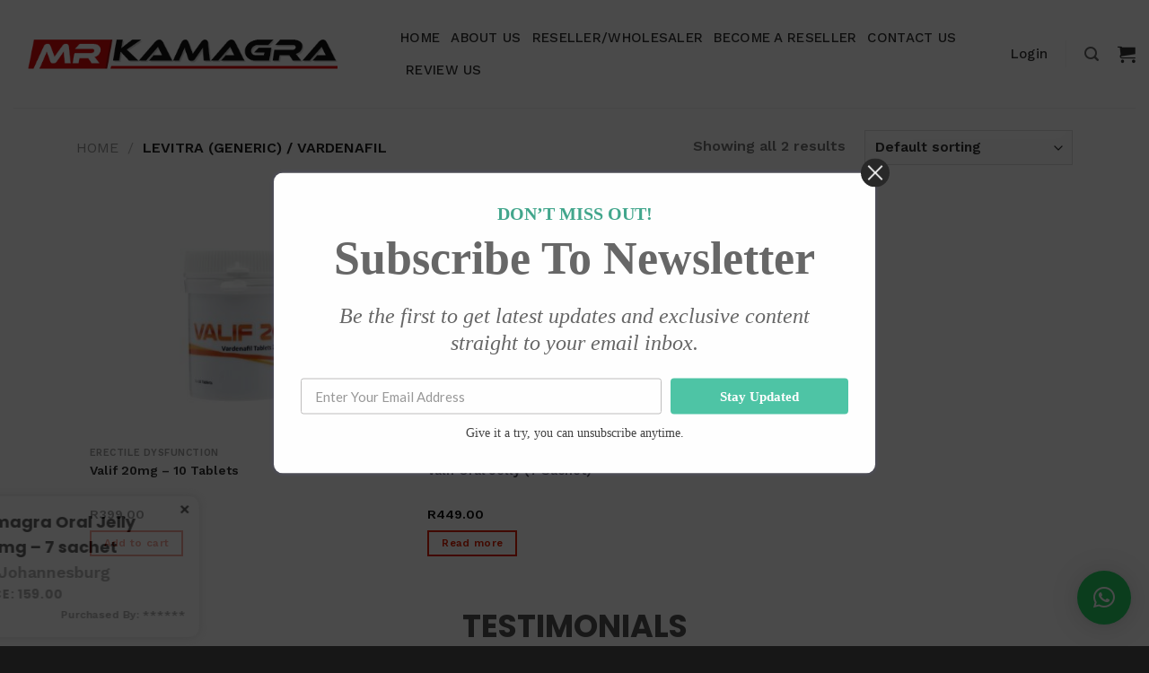

--- FILE ---
content_type: text/html; charset=UTF-8
request_url: https://mrkamagra.co.za/product-category/levitra-generic-vardenafil/
body_size: 42432
content:
<!DOCTYPE html>
<!--[if IE 9 ]> <html lang="en-US" prefix="og: https://ogp.me/ns#" class="ie9 loading-site no-js bg-fill"> <![endif]-->
<!--[if IE 8 ]> <html lang="en-US" prefix="og: https://ogp.me/ns#" class="ie8 loading-site no-js bg-fill"> <![endif]-->
<!--[if (gte IE 9)|!(IE)]><!--><html lang="en-US" prefix="og: https://ogp.me/ns#" class="loading-site no-js bg-fill"> <!--<![endif]-->
<head>
	<meta charset="UTF-8" />
	<meta name="viewport" content="width=device-width, initial-scale=1.0, maximum-scale=1.0, user-scalable=no" />

	<link rel="profile" href="https://gmpg.org/xfn/11" />
	<link rel="pingback" href="https://mrkamagra.co.za/xmlrpc.php" />

	<script>(function(html){html.className = html.className.replace(/\bno-js\b/,'js')})(document.documentElement);</script>
	<style>img:is([sizes="auto" i], [sizes^="auto," i]) { contain-intrinsic-size: 3000px 1500px }</style>
	
            <script data-no-defer="1" data-ezscrex="false" data-cfasync="false" data-pagespeed-no-defer data-cookieconsent="ignore">
                var ctPublicFunctions = {"_ajax_nonce":"046433fc51","_rest_nonce":"2ccde7f45b","_ajax_url":"\/wp-admin\/admin-ajax.php","_rest_url":"https:\/\/mrkamagra.co.za\/wp-json\/","data__cookies_type":"native","data__ajax_type":"rest","data__bot_detector_enabled":0,"data__frontend_data_log_enabled":1,"cookiePrefix":"","wprocket_detected":false,"host_url":"mrkamagra.co.za","text__ee_click_to_select":"Click to select the whole data","text__ee_original_email":"The complete one is","text__ee_got_it":"Got it","text__ee_blocked":"Blocked","text__ee_cannot_connect":"Cannot connect","text__ee_cannot_decode":"Can not decode email. Unknown reason","text__ee_email_decoder":"CleanTalk email decoder","text__ee_wait_for_decoding":"The magic is on the way!","text__ee_decoding_process":"Please wait a few seconds while we decode the contact data."}
            </script>
        
            <script data-no-defer="1" data-ezscrex="false" data-cfasync="false" data-pagespeed-no-defer data-cookieconsent="ignore">
                var ctPublic = {"_ajax_nonce":"046433fc51","settings__forms__check_internal":"0","settings__forms__check_external":"0","settings__forms__force_protection":0,"settings__forms__search_test":1,"settings__forms__wc_add_to_cart":0,"settings__data__bot_detector_enabled":0,"settings__sfw__anti_crawler":0,"blog_home":"https:\/\/mrkamagra.co.za\/","pixel__setting":"0","pixel__enabled":false,"pixel__url":null,"data__email_check_before_post":1,"data__email_check_exist_post":0,"data__cookies_type":"native","data__key_is_ok":true,"data__visible_fields_required":true,"wl_brandname":"Anti-Spam by CleanTalk","wl_brandname_short":"CleanTalk","ct_checkjs_key":"7c7f73ab31aa15f5fb6e59eb6570b5353cc01b6e1ad28b0c764a945a6cfe24e2","emailEncoderPassKey":"2284446271d9b378d90d0c08b752b0f7","bot_detector_forms_excluded":"W10=","advancedCacheExists":true,"varnishCacheExists":false,"wc_ajax_add_to_cart":true}
            </script>
        
<!-- Google Tag Manager for WordPress by gtm4wp.com -->
<script data-cfasync="false" data-pagespeed-no-defer>
	var gtm4wp_datalayer_name = "dataLayer";
	var dataLayer = dataLayer || [];
	const gtm4wp_use_sku_instead = 0;
	const gtm4wp_currency = 'ZAR';
	const gtm4wp_product_per_impression = 10;
	const gtm4wp_clear_ecommerce = false;
	const gtm4wp_datalayer_max_timeout = 2000;
</script>
<!-- End Google Tag Manager for WordPress by gtm4wp.com --><meta name="viewport" content="width=device-width, initial-scale=1, maximum-scale=1" />
<!-- Search Engine Optimization by Rank Math - https://rankmath.com/ -->
<title>Levitra (Generic) / Vardenafil - Mr Kamagra</title>
<meta name="description" content="Vardenafil is used to treat male sexual function problems (impotence or erectile dysfunction-ED). Buy Levitra (Generic) / Vardenafil at Mr Kamagra."/>
<meta name="robots" content="follow, index, max-snippet:-1, max-video-preview:-1, max-image-preview:large"/>
<link rel="canonical" href="https://mrkamagra.co.za/product-category/levitra-generic-vardenafil/" />
<meta property="og:locale" content="en_US" />
<meta property="og:type" content="article" />
<meta property="og:title" content="Levitra (Generic) / Vardenafil - Mr Kamagra" />
<meta property="og:description" content="Vardenafil is used to treat male sexual function problems (impotence or erectile dysfunction-ED). Buy Levitra (Generic) / Vardenafil at Mr Kamagra." />
<meta property="og:url" content="https://mrkamagra.co.za/product-category/levitra-generic-vardenafil/" />
<meta property="og:site_name" content="Mr Kamagra" />
<meta name="twitter:card" content="summary_large_image" />
<meta name="twitter:title" content="Levitra (Generic) / Vardenafil - Mr Kamagra" />
<meta name="twitter:description" content="Vardenafil is used to treat male sexual function problems (impotence or erectile dysfunction-ED). Buy Levitra (Generic) / Vardenafil at Mr Kamagra." />
<script type="application/ld+json" class="rank-math-schema">{"@context":"https://schema.org","@graph":[{"@type":"Organization","@id":"https://mrkamagra.co.za/#organization","name":"MR Kamagra"},{"@type":"WebSite","@id":"https://mrkamagra.co.za/#website","url":"https://mrkamagra.co.za","name":"Mr Kamagra","publisher":{"@id":"https://mrkamagra.co.za/#organization"},"inLanguage":"en-US"},{"@type":"CollectionPage","@id":"https://mrkamagra.co.za/product-category/levitra-generic-vardenafil/#webpage","url":"https://mrkamagra.co.za/product-category/levitra-generic-vardenafil/","name":"Levitra (Generic) / Vardenafil - Mr Kamagra","isPartOf":{"@id":"https://mrkamagra.co.za/#website"},"inLanguage":"en-US"}]}</script>
<!-- /Rank Math WordPress SEO plugin -->

<link rel='dns-prefetch' href='//fonts.googleapis.com' />
<link rel="alternate" type="application/rss+xml" title="Mr Kamagra &raquo; Feed" href="https://mrkamagra.co.za/feed/" />
<link rel="alternate" type="application/rss+xml" title="Mr Kamagra &raquo; Comments Feed" href="https://mrkamagra.co.za/comments/feed/" />
<link rel="alternate" type="application/rss+xml" title="Mr Kamagra &raquo; Levitra (Generic) / Vardenafil Category Feed" href="https://mrkamagra.co.za/product-category/levitra-generic-vardenafil/feed/" />
<script type="text/javascript">
/* <![CDATA[ */
window._wpemojiSettings = {"baseUrl":"https:\/\/s.w.org\/images\/core\/emoji\/16.0.1\/72x72\/","ext":".png","svgUrl":"https:\/\/s.w.org\/images\/core\/emoji\/16.0.1\/svg\/","svgExt":".svg","source":{"concatemoji":"https:\/\/mrkamagra.co.za\/wp-includes\/js\/wp-emoji-release.min.js?ver=6.8.3"}};
/*! This file is auto-generated */
!function(s,n){var o,i,e;function c(e){try{var t={supportTests:e,timestamp:(new Date).valueOf()};sessionStorage.setItem(o,JSON.stringify(t))}catch(e){}}function p(e,t,n){e.clearRect(0,0,e.canvas.width,e.canvas.height),e.fillText(t,0,0);var t=new Uint32Array(e.getImageData(0,0,e.canvas.width,e.canvas.height).data),a=(e.clearRect(0,0,e.canvas.width,e.canvas.height),e.fillText(n,0,0),new Uint32Array(e.getImageData(0,0,e.canvas.width,e.canvas.height).data));return t.every(function(e,t){return e===a[t]})}function u(e,t){e.clearRect(0,0,e.canvas.width,e.canvas.height),e.fillText(t,0,0);for(var n=e.getImageData(16,16,1,1),a=0;a<n.data.length;a++)if(0!==n.data[a])return!1;return!0}function f(e,t,n,a){switch(t){case"flag":return n(e,"\ud83c\udff3\ufe0f\u200d\u26a7\ufe0f","\ud83c\udff3\ufe0f\u200b\u26a7\ufe0f")?!1:!n(e,"\ud83c\udde8\ud83c\uddf6","\ud83c\udde8\u200b\ud83c\uddf6")&&!n(e,"\ud83c\udff4\udb40\udc67\udb40\udc62\udb40\udc65\udb40\udc6e\udb40\udc67\udb40\udc7f","\ud83c\udff4\u200b\udb40\udc67\u200b\udb40\udc62\u200b\udb40\udc65\u200b\udb40\udc6e\u200b\udb40\udc67\u200b\udb40\udc7f");case"emoji":return!a(e,"\ud83e\udedf")}return!1}function g(e,t,n,a){var r="undefined"!=typeof WorkerGlobalScope&&self instanceof WorkerGlobalScope?new OffscreenCanvas(300,150):s.createElement("canvas"),o=r.getContext("2d",{willReadFrequently:!0}),i=(o.textBaseline="top",o.font="600 32px Arial",{});return e.forEach(function(e){i[e]=t(o,e,n,a)}),i}function t(e){var t=s.createElement("script");t.src=e,t.defer=!0,s.head.appendChild(t)}"undefined"!=typeof Promise&&(o="wpEmojiSettingsSupports",i=["flag","emoji"],n.supports={everything:!0,everythingExceptFlag:!0},e=new Promise(function(e){s.addEventListener("DOMContentLoaded",e,{once:!0})}),new Promise(function(t){var n=function(){try{var e=JSON.parse(sessionStorage.getItem(o));if("object"==typeof e&&"number"==typeof e.timestamp&&(new Date).valueOf()<e.timestamp+604800&&"object"==typeof e.supportTests)return e.supportTests}catch(e){}return null}();if(!n){if("undefined"!=typeof Worker&&"undefined"!=typeof OffscreenCanvas&&"undefined"!=typeof URL&&URL.createObjectURL&&"undefined"!=typeof Blob)try{var e="postMessage("+g.toString()+"("+[JSON.stringify(i),f.toString(),p.toString(),u.toString()].join(",")+"));",a=new Blob([e],{type:"text/javascript"}),r=new Worker(URL.createObjectURL(a),{name:"wpTestEmojiSupports"});return void(r.onmessage=function(e){c(n=e.data),r.terminate(),t(n)})}catch(e){}c(n=g(i,f,p,u))}t(n)}).then(function(e){for(var t in e)n.supports[t]=e[t],n.supports.everything=n.supports.everything&&n.supports[t],"flag"!==t&&(n.supports.everythingExceptFlag=n.supports.everythingExceptFlag&&n.supports[t]);n.supports.everythingExceptFlag=n.supports.everythingExceptFlag&&!n.supports.flag,n.DOMReady=!1,n.readyCallback=function(){n.DOMReady=!0}}).then(function(){return e}).then(function(){var e;n.supports.everything||(n.readyCallback(),(e=n.source||{}).concatemoji?t(e.concatemoji):e.wpemoji&&e.twemoji&&(t(e.twemoji),t(e.wpemoji)))}))}((window,document),window._wpemojiSettings);
/* ]]> */
</script>

<link rel='stylesheet' id='wepb-checkout-integration-css' href='https://mrkamagra.co.za/wp-content/plugins/easy-product-bundles-for-woocommerce/assets/css/checkout-integration/style.css?ver=6.15.0' type='text/css' media='all' />
<link rel='stylesheet' id='addify_csp_front_css-css' href='https://mrkamagra.co.za/wp-content/plugins/role-based-pricing-for-woocommerce//assets/css/addify_csp_front_css.css?ver=1.0' type='text/css' media='all' />
<link rel='stylesheet' id='wptwa-public-css' href='https://mrkamagra.co.za/wp-content/plugins/wpt-whatsapp/assets/css/public.css?ver=2.1.9' type='text/css' media='all' />
<link rel='stylesheet' id='wptwa-generated-css' href='https://mrkamagra.co.za/wp-content/plugins/wpt-whatsapp/assets/css/auto-generated-wptwa.css?ver=1619862473' type='text/css' media='all' />
<style id='wp-emoji-styles-inline-css' type='text/css'>

	img.wp-smiley, img.emoji {
		display: inline !important;
		border: none !important;
		box-shadow: none !important;
		height: 1em !important;
		width: 1em !important;
		margin: 0 0.07em !important;
		vertical-align: -0.1em !important;
		background: none !important;
		padding: 0 !important;
	}
</style>
<style id='wp-block-library-inline-css' type='text/css'>
:root{--wp-admin-theme-color:#007cba;--wp-admin-theme-color--rgb:0,124,186;--wp-admin-theme-color-darker-10:#006ba1;--wp-admin-theme-color-darker-10--rgb:0,107,161;--wp-admin-theme-color-darker-20:#005a87;--wp-admin-theme-color-darker-20--rgb:0,90,135;--wp-admin-border-width-focus:2px;--wp-block-synced-color:#7a00df;--wp-block-synced-color--rgb:122,0,223;--wp-bound-block-color:var(--wp-block-synced-color)}@media (min-resolution:192dpi){:root{--wp-admin-border-width-focus:1.5px}}.wp-element-button{cursor:pointer}:root{--wp--preset--font-size--normal:16px;--wp--preset--font-size--huge:42px}:root .has-very-light-gray-background-color{background-color:#eee}:root .has-very-dark-gray-background-color{background-color:#313131}:root .has-very-light-gray-color{color:#eee}:root .has-very-dark-gray-color{color:#313131}:root .has-vivid-green-cyan-to-vivid-cyan-blue-gradient-background{background:linear-gradient(135deg,#00d084,#0693e3)}:root .has-purple-crush-gradient-background{background:linear-gradient(135deg,#34e2e4,#4721fb 50%,#ab1dfe)}:root .has-hazy-dawn-gradient-background{background:linear-gradient(135deg,#faaca8,#dad0ec)}:root .has-subdued-olive-gradient-background{background:linear-gradient(135deg,#fafae1,#67a671)}:root .has-atomic-cream-gradient-background{background:linear-gradient(135deg,#fdd79a,#004a59)}:root .has-nightshade-gradient-background{background:linear-gradient(135deg,#330968,#31cdcf)}:root .has-midnight-gradient-background{background:linear-gradient(135deg,#020381,#2874fc)}.has-regular-font-size{font-size:1em}.has-larger-font-size{font-size:2.625em}.has-normal-font-size{font-size:var(--wp--preset--font-size--normal)}.has-huge-font-size{font-size:var(--wp--preset--font-size--huge)}.has-text-align-center{text-align:center}.has-text-align-left{text-align:left}.has-text-align-right{text-align:right}#end-resizable-editor-section{display:none}.aligncenter{clear:both}.items-justified-left{justify-content:flex-start}.items-justified-center{justify-content:center}.items-justified-right{justify-content:flex-end}.items-justified-space-between{justify-content:space-between}.screen-reader-text{border:0;clip-path:inset(50%);height:1px;margin:-1px;overflow:hidden;padding:0;position:absolute;width:1px;word-wrap:normal!important}.screen-reader-text:focus{background-color:#ddd;clip-path:none;color:#444;display:block;font-size:1em;height:auto;left:5px;line-height:normal;padding:15px 23px 14px;text-decoration:none;top:5px;width:auto;z-index:100000}html :where(.has-border-color){border-style:solid}html :where([style*=border-top-color]){border-top-style:solid}html :where([style*=border-right-color]){border-right-style:solid}html :where([style*=border-bottom-color]){border-bottom-style:solid}html :where([style*=border-left-color]){border-left-style:solid}html :where([style*=border-width]){border-style:solid}html :where([style*=border-top-width]){border-top-style:solid}html :where([style*=border-right-width]){border-right-style:solid}html :where([style*=border-bottom-width]){border-bottom-style:solid}html :where([style*=border-left-width]){border-left-style:solid}html :where(img[class*=wp-image-]){height:auto;max-width:100%}:where(figure){margin:0 0 1em}html :where(.is-position-sticky){--wp-admin--admin-bar--position-offset:var(--wp-admin--admin-bar--height,0px)}@media screen and (max-width:600px){html :where(.is-position-sticky){--wp-admin--admin-bar--position-offset:0px}}
</style>
<style id='classic-theme-styles-inline-css' type='text/css'>
/*! This file is auto-generated */
.wp-block-button__link{color:#fff;background-color:#32373c;border-radius:9999px;box-shadow:none;text-decoration:none;padding:calc(.667em + 2px) calc(1.333em + 2px);font-size:1.125em}.wp-block-file__button{background:#32373c;color:#fff;text-decoration:none}
</style>
<link rel='stylesheet' id='cleantalk-public-css-css' href='https://mrkamagra.co.za/wp-content/plugins/cleantalk-spam-protect/css/cleantalk-public.min.css?ver=6.70.1_1768318402' type='text/css' media='all' />
<link rel='stylesheet' id='cleantalk-email-decoder-css-css' href='https://mrkamagra.co.za/wp-content/plugins/cleantalk-spam-protect/css/cleantalk-email-decoder.min.css?ver=6.70.1_1768318402' type='text/css' media='all' />
<link rel='stylesheet' id='contact-form-7-css' href='https://mrkamagra.co.za/wp-content/plugins/contact-form-7/includes/css/styles.css?ver=6.1.4' type='text/css' media='all' />
<link rel='stylesheet' id='review-slider-for-woocommerce-public_template1-css' href='https://mrkamagra.co.za/wp-content/plugins/review-slider-for-woocommerce/public/css/srfw-public_template1.css?ver=1.5' type='text/css' media='all' />
<link rel='stylesheet' id='srfw_w3-css' href='https://mrkamagra.co.za/wp-content/plugins/review-slider-for-woocommerce/public/css/srfw_w3.css?ver=1.5' type='text/css' media='all' />
<link rel='stylesheet' id='unslider-css' href='https://mrkamagra.co.za/wp-content/plugins/review-slider-for-woocommerce/public/css/srfw_unslider.css?ver=1.5' type='text/css' media='all' />
<link rel='stylesheet' id='unslider-dots-css' href='https://mrkamagra.co.za/wp-content/plugins/review-slider-for-woocommerce/public/css/srfw_unslider-dots.css?ver=1.5' type='text/css' media='all' />
<link rel='stylesheet' id='topbar-css' href='https://mrkamagra.co.za/wp-content/plugins/top-bar/inc/../css/topbar_style.css?ver=6.8.3' type='text/css' media='all' />
<link rel='stylesheet' id='wcsales-main-css' href='https://mrkamagra.co.za/wp-content/plugins/wc-sales-notification/assets/css/wc_notification.css?ver=1.2.5' type='text/css' media='all' />
<style id='wcsales-main-inline-css' type='text/css'>

                .wcsales-notification-content{
                    width: 350px !important;
                }
            
                @media (max-width: 767px) {
                    .wcsales-notification-content{
                        width: 60% !important;
                    }
                }
            
</style>
<link rel='stylesheet' id='animate-css' href='https://mrkamagra.co.za/wp-content/plugins/wc-sales-notification/assets/css/animate.css?ver=1.2.5' type='text/css' media='all' />
<style id='woocommerce-inline-inline-css' type='text/css'>
.woocommerce form .form-row .required { visibility: visible; }
</style>
<link rel='stylesheet' id='smile-modal-style-css' href='https://mrkamagra.co.za/wp-content/plugins/convertplug/modules/modal/assets/css/modal.min.css?ver=6.8.3' type='text/css' media='all' />
<link rel='stylesheet' id='flatsome-main-css' href='https://mrkamagra.co.za/wp-content/themes/flatsome/assets/css/flatsome.css?ver=3.14.2' type='text/css' media='all' />
<style id='flatsome-main-inline-css' type='text/css'>
@font-face {
				font-family: "fl-icons";
				font-display: block;
				src: url(https://mrkamagra.co.za/wp-content/themes/flatsome/assets/css/icons/fl-icons.eot?v=3.14.2);
				src:
					url(https://mrkamagra.co.za/wp-content/themes/flatsome/assets/css/icons/fl-icons.eot#iefix?v=3.14.2) format("embedded-opentype"),
					url(https://mrkamagra.co.za/wp-content/themes/flatsome/assets/css/icons/fl-icons.woff2?v=3.14.2) format("woff2"),
					url(https://mrkamagra.co.za/wp-content/themes/flatsome/assets/css/icons/fl-icons.ttf?v=3.14.2) format("truetype"),
					url(https://mrkamagra.co.za/wp-content/themes/flatsome/assets/css/icons/fl-icons.woff?v=3.14.2) format("woff"),
					url(https://mrkamagra.co.za/wp-content/themes/flatsome/assets/css/icons/fl-icons.svg?v=3.14.2#fl-icons) format("svg");
			}
</style>
<link rel='stylesheet' id='flatsome-shop-css' href='https://mrkamagra.co.za/wp-content/themes/flatsome/assets/css/flatsome-shop.css?ver=3.14.2' type='text/css' media='all' />
<link rel='stylesheet' id='flatsome-style-css' href='https://mrkamagra.co.za/wp-content/themes/flatsome-child/style.css?ver=3.2' type='text/css' media='all' />
<link rel='stylesheet' id='flatsome-googlefonts-css' href='//fonts.googleapis.com/css?family=Poppins%3Aregular%2C700%7CWork+Sans%3Aregular%2C600%2C500%2C500&#038;display=swap&#038;ver=3.9' type='text/css' media='all' />
<script type="text/javascript" id="jquery-core-js-extra">
/* <![CDATA[ */
var notification_fake_data = [{"fake_title":"Tadacip Tadalafil Tablets (cialis) IP 20mg \u2013 10 tablets","fake_price":"369.00","fake_buyer":"******","fake_description":"IN: Cape Town","fake_image":"https:\/\/mrkamagra.co.za\/wp-content\/uploads\/2024\/10\/MMP-068-Edit-scaled-1.jpg"},{"fake_title":"Kamagra Oral Jelly 100mg \u2013 7 sachet","fake_price":"159.00","fake_buyer":"******","fake_description":"IN: Johannesburg","fake_image":"https:\/\/mrkamagra.co.za\/wp-content\/uploads\/2024\/10\/tdd.jpg"},{"fake_title":"Pro-Vega Super Duo (40 tablets)","fake_price":"1,200.00","fake_buyer":"******","fake_description":"IN: Durban ","fake_image":"https:\/\/mrkamagra.co.za\/wp-content\/uploads\/2024\/10\/tdd-1.jpg"},{"fake_title":"Provega Tadacip Super Active (4 tablets)","fake_price":"249.00","fake_buyer":"******","fake_description":"IN: Soweto ","fake_image":"https:\/\/mrkamagra.co.za\/wp-content\/uploads\/2024\/10\/tdd-2.jpg"},{"fake_title":"Pro Vega Modalert (10 tablets)","fake_price":"449.00","fake_buyer":"******","fake_description":"IN: Pretoria","fake_image":"https:\/\/mrkamagra.co.za\/wp-content\/uploads\/2024\/10\/MMP-068-Edit-scaled-2.jpg"},{"fake_title":"Pro-Vega (blue) 120mg (140 tablets)","fake_price":"1,050.00","fake_buyer":"******","fake_description":"In: Parys","fake_image":"https:\/\/mrkamagra.co.za\/wp-content\/uploads\/2024\/10\/MMP-068-Edit-scaled-3.jpg"}];
/* ]]> */
</script>
<script type="text/javascript" src="https://mrkamagra.co.za/wp-includes/js/jquery/jquery.min.js?ver=3.7.1" id="jquery-core-js"></script>
<script type="text/javascript" src="https://mrkamagra.co.za/wp-includes/js/jquery/jquery-migrate.min.js?ver=3.4.1" id="jquery-migrate-js"></script>
<script type="text/javascript" src="https://mrkamagra.co.za/wp-content/plugins/role-based-pricing-for-woocommerce/assets/js/addify_csp_front_js.js?ver=1.0" id="af_csp_front_js-js"></script>
<script type="text/javascript" src="https://mrkamagra.co.za/wp-content/plugins/cleantalk-spam-protect/js/apbct-public-bundle_gathering.min.js?ver=6.70.1_1768318402" id="apbct-public-bundle_gathering.min-js-js"></script>
<script type="text/javascript" id="topbar_frontjs-js-extra">
/* <![CDATA[ */
var tpbr_settings = {"fixed":"notfixed","user_who":"notloggedin","guests_or_users":"all","message":"Orders will only be dispatched from Monday 12th January 2026!  Thanks for your understanding.","status":"inactive","yn_button":"nobutton","color":"#000000","button_text":"Click Here","button_url":"https:\/\/mrkamagra.co.za\/become-a-reseller\/","button_behavior":"samewindow","is_admin_bar":"no","detect_sticky":"0"};
/* ]]> */
</script>
<script type="text/javascript" src="https://mrkamagra.co.za/wp-content/plugins/top-bar/inc/../js/tpbr_front.min.js?ver=6.8.3" id="topbar_frontjs-js"></script>
<script type="text/javascript" src="https://mrkamagra.co.za/wp-content/plugins/woocommerce/assets/js/jquery-blockui/jquery.blockUI.min.js?ver=2.7.0-wc.10.4.3" id="wc-jquery-blockui-js" defer="defer" data-wp-strategy="defer"></script>
<script type="text/javascript" id="wc-add-to-cart-js-extra">
/* <![CDATA[ */
var wc_add_to_cart_params = {"ajax_url":"\/wp-admin\/admin-ajax.php","wc_ajax_url":"\/?wc-ajax=%%endpoint%%","i18n_view_cart":"View cart","cart_url":"https:\/\/mrkamagra.co.za\/cart\/","is_cart":"","cart_redirect_after_add":"yes"};
/* ]]> */
</script>
<script type="text/javascript" src="https://mrkamagra.co.za/wp-content/plugins/woocommerce/assets/js/frontend/add-to-cart.min.js?ver=10.4.3" id="wc-add-to-cart-js" defer="defer" data-wp-strategy="defer"></script>
<script type="text/javascript" src="https://mrkamagra.co.za/wp-content/plugins/woocommerce/assets/js/js-cookie/js.cookie.min.js?ver=2.1.4-wc.10.4.3" id="wc-js-cookie-js" defer="defer" data-wp-strategy="defer"></script>
<script type="text/javascript" id="woocommerce-js-extra">
/* <![CDATA[ */
var woocommerce_params = {"ajax_url":"\/wp-admin\/admin-ajax.php","wc_ajax_url":"\/?wc-ajax=%%endpoint%%","i18n_password_show":"Show password","i18n_password_hide":"Hide password"};
/* ]]> */
</script>
<script type="text/javascript" src="https://mrkamagra.co.za/wp-content/plugins/woocommerce/assets/js/frontend/woocommerce.min.js?ver=10.4.3" id="woocommerce-js" defer="defer" data-wp-strategy="defer"></script>
<link rel="https://api.w.org/" href="https://mrkamagra.co.za/wp-json/" /><link rel="alternate" title="JSON" type="application/json" href="https://mrkamagra.co.za/wp-json/wp/v2/product_cat/872" /><link rel="EditURI" type="application/rsd+xml" title="RSD" href="https://mrkamagra.co.za/xmlrpc.php?rsd" />
<meta name="generator" content="WordPress 6.8.3" />
<!-- start Simple Custom CSS and JS -->
<style type="text/css">
/* Add your CSS code here.

For example:
.example {
    color: red;
}

For brushing up on your CSS knowledge, check out http://www.w3schools.com/css/css_syntax.asp

End of comment */ 


table.shipping__table.shipping__table--multiple {
    display: block !important;
}
</style>
<!-- end Simple Custom CSS and JS -->
<!-- Google tag (gtag.js) -->
<script async src="https://www.googletagmanager.com/gtag/js?id=G-CQWZLF3MHX"></script>
<script>
  window.dataLayer = window.dataLayer || [];
  function gtag(){dataLayer.push(arguments);}
  gtag('js', new Date());

  gtag('config', 'G-CQWZLF3MHX');
</script>

<meta name="google-site-verification" content="HXFZRiqg7FIv4mN5FWlSefnQ00j6WAYpg7XBgqpT43g" />

<!-- Google Tag Manager -->
<script>(function(w,d,s,l,i){w[l]=w[l]||[];w[l].push({'gtm.start':
new Date().getTime(),event:'gtm.js'});var f=d.getElementsByTagName(s)[0],
j=d.createElement(s),dl=l!='dataLayer'?'&l='+l:'';j.async=true;j.src=
'https://www.googletagmanager.com/gtm.js?id='+i+dl;f.parentNode.insertBefore(j,f);
})(window,document,'script','dataLayer','GTM-58897VF7');</script>
<!-- End Google Tag Manager -->
<!-- Google Tag Manager for WordPress by gtm4wp.com -->
<!-- GTM Container placement set to off -->
<script data-cfasync="false" data-pagespeed-no-defer>
	var dataLayer_content = {"pagePostType":"product","pagePostType2":"tax-product","pageCategory":[]};
	dataLayer.push( dataLayer_content );
</script>
<script data-cfasync="false" data-pagespeed-no-defer>
	console.warn && console.warn("[GTM4WP] Google Tag Manager container code placement set to OFF !!!");
	console.warn && console.warn("[GTM4WP] Data layer codes are active but GTM container must be loaded using custom coding !!!");
</script>
<!-- End Google Tag Manager for WordPress by gtm4wp.com --><link rel="llms-sitemap" href="https://mrkamagra.co.za/llms.txt" />
<style>.bg{opacity: 0; transition: opacity 1s; -webkit-transition: opacity 1s;} .bg-loaded{opacity: 1;}</style><!--[if IE]><link rel="stylesheet" type="text/css" href="https://mrkamagra.co.za/wp-content/themes/flatsome/assets/css/ie-fallback.css"><script src="//cdnjs.cloudflare.com/ajax/libs/html5shiv/3.6.1/html5shiv.js"></script><script>var head = document.getElementsByTagName('head')[0],style = document.createElement('style');style.type = 'text/css';style.styleSheet.cssText = ':before,:after{content:none !important';head.appendChild(style);setTimeout(function(){head.removeChild(style);}, 0);</script><script src="https://mrkamagra.co.za/wp-content/themes/flatsome/assets/libs/ie-flexibility.js"></script><![endif]--><!-- Global Site Tag (gtag.js) - Google Analytics -->

<script>
  window.dataLayer = window.dataLayer || [];
  function gtag(){dataLayer.push(arguments);}
  gtag('js', new Date());

  gtag('config', 'UA-107906203-1');
</script>

<meta name="google-site-verification" content="a63pPjNx2dpkR1_YRb5GmffqsSxBFzTMo7sjBGkrAOg" />	<noscript><style>.woocommerce-product-gallery{ opacity: 1 !important; }</style></noscript>
	<link rel="icon" href="https://mrkamagra.co.za/wp-content/uploads/2017/07/cropped-logo-light-32x32.png" sizes="32x32" />
<link rel="icon" href="https://mrkamagra.co.za/wp-content/uploads/2017/07/cropped-logo-light-192x192.png" sizes="192x192" />
<link rel="apple-touch-icon" href="https://mrkamagra.co.za/wp-content/uploads/2017/07/cropped-logo-light-180x180.png" />
<meta name="msapplication-TileImage" content="https://mrkamagra.co.za/wp-content/uploads/2017/07/cropped-logo-light-270x270.png" />
<style id="custom-css" type="text/css">:root {--primary-color: #DF2100;}.full-width .ubermenu-nav, .container, .row{max-width: 1140px}.row.row-collapse{max-width: 1110px}.row.row-small{max-width: 1132.5px}.row.row-large{max-width: 1170px}.sticky-add-to-cart--active, #wrapper,#main,#main.dark{background-color: #FFF}.header-main{height: 120px}#logo img{max-height: 120px}#logo{width:346px;}#logo img{padding:15px 0;}.header-bottom{min-height: 55px}.header-top{min-height: 40px}.transparent .header-main{height: 265px}.transparent #logo img{max-height: 265px}.has-transparent + .page-title:first-of-type,.has-transparent + #main > .page-title,.has-transparent + #main > div > .page-title,.has-transparent + #main .page-header-wrapper:first-of-type .page-title{padding-top: 265px;}.header.show-on-scroll,.stuck .header-main{height:70px!important}.stuck #logo img{max-height: 70px!important}.search-form{ width: 56%;}.header-bg-color, .header-wrapper {background-color: #ffff}.header-bottom {background-color: #f1f1f1}.top-bar-nav > li > a{line-height: 16px }.header-main .nav > li > a{line-height: 16px }.stuck .header-main .nav > li > a{line-height: 50px }@media (max-width: 549px) {.header-main{height: 70px}#logo img{max-height: 70px}}.nav-dropdown{font-size:100%}.header-top{background-color:#ff0000!important;}/* Color */.accordion-title.active, .has-icon-bg .icon .icon-inner,.logo a, .primary.is-underline, .primary.is-link, .badge-outline .badge-inner, .nav-outline > li.active> a,.nav-outline >li.active > a, .cart-icon strong,[data-color='primary'], .is-outline.primary{color: #DF2100;}/* Color !important */[data-text-color="primary"]{color: #DF2100!important;}/* Background Color */[data-text-bg="primary"]{background-color: #DF2100;}/* Background */.scroll-to-bullets a,.featured-title, .label-new.menu-item > a:after, .nav-pagination > li > .current,.nav-pagination > li > span:hover,.nav-pagination > li > a:hover,.has-hover:hover .badge-outline .badge-inner,button[type="submit"], .button.wc-forward:not(.checkout):not(.checkout-button), .button.submit-button, .button.primary:not(.is-outline),.featured-table .title,.is-outline:hover, .has-icon:hover .icon-label,.nav-dropdown-bold .nav-column li > a:hover, .nav-dropdown.nav-dropdown-bold > li > a:hover, .nav-dropdown-bold.dark .nav-column li > a:hover, .nav-dropdown.nav-dropdown-bold.dark > li > a:hover, .is-outline:hover, .tagcloud a:hover,.grid-tools a, input[type='submit']:not(.is-form), .box-badge:hover .box-text, input.button.alt,.nav-box > li > a:hover,.nav-box > li.active > a,.nav-pills > li.active > a ,.current-dropdown .cart-icon strong, .cart-icon:hover strong, .nav-line-bottom > li > a:before, .nav-line-grow > li > a:before, .nav-line > li > a:before,.banner, .header-top, .slider-nav-circle .flickity-prev-next-button:hover svg, .slider-nav-circle .flickity-prev-next-button:hover .arrow, .primary.is-outline:hover, .button.primary:not(.is-outline), input[type='submit'].primary, input[type='submit'].primary, input[type='reset'].button, input[type='button'].primary, .badge-inner{background-color: #DF2100;}/* Border */.nav-vertical.nav-tabs > li.active > a,.scroll-to-bullets a.active,.nav-pagination > li > .current,.nav-pagination > li > span:hover,.nav-pagination > li > a:hover,.has-hover:hover .badge-outline .badge-inner,.accordion-title.active,.featured-table,.is-outline:hover, .tagcloud a:hover,blockquote, .has-border, .cart-icon strong:after,.cart-icon strong,.blockUI:before, .processing:before,.loading-spin, .slider-nav-circle .flickity-prev-next-button:hover svg, .slider-nav-circle .flickity-prev-next-button:hover .arrow, .primary.is-outline:hover{border-color: #DF2100}.nav-tabs > li.active > a{border-top-color: #DF2100}.widget_shopping_cart_content .blockUI.blockOverlay:before { border-left-color: #DF2100 }.woocommerce-checkout-review-order .blockUI.blockOverlay:before { border-left-color: #DF2100 }/* Fill */.slider .flickity-prev-next-button:hover svg,.slider .flickity-prev-next-button:hover .arrow{fill: #DF2100;}/* Background Color */[data-icon-label]:after, .secondary.is-underline:hover,.secondary.is-outline:hover,.icon-label,.button.secondary:not(.is-outline),.button.alt:not(.is-outline), .badge-inner.on-sale, .button.checkout, .single_add_to_cart_button, .current .breadcrumb-step{ background-color:#f6821f; }[data-text-bg="secondary"]{background-color: #f6821f;}/* Color */.secondary.is-underline,.secondary.is-link, .secondary.is-outline,.stars a.active, .star-rating:before, .woocommerce-page .star-rating:before,.star-rating span:before, .color-secondary{color: #f6821f}/* Color !important */[data-text-color="secondary"]{color: #f6821f!important;}/* Border */.secondary.is-outline:hover{border-color:#f6821f}body{font-size: 100%;}@media screen and (max-width: 549px){body{font-size: 100%;}}body{font-family:"Work Sans", sans-serif}body{font-weight: 600}.nav > li > a {font-family:"Work Sans", sans-serif;}.mobile-sidebar-levels-2 .nav > li > ul > li > a {font-family:"Work Sans", sans-serif;}.nav > li > a {font-weight: 500;}.mobile-sidebar-levels-2 .nav > li > ul > li > a {font-weight: 500;}h1,h2,h3,h4,h5,h6,.heading-font, .off-canvas-center .nav-sidebar.nav-vertical > li > a{font-family: "Poppins", sans-serif;}h1,h2,h3,h4,h5,h6,.heading-font,.banner h1,.banner h2{font-weight: 700;}button,.button{text-transform: none;}.nav > li > a, .links > li > a{text-transform: none;}.section-title span{text-transform: none;}h3.widget-title,span.widget-title{text-transform: none;}.alt-font{font-family: "Work Sans", sans-serif;}.alt-font{font-weight: 500!important;}a:hover{color: #DF2100;}.tagcloud a:hover{border-color: #DF2100;background-color: #DF2100;}.badge-inner.new-bubble{background-color: #7a9c59}@media screen and (min-width: 550px){.products .box-vertical .box-image{min-width: 300px!important;width: 300px!important;}}.footer-1{background-color: #FFFFFF}.footer-2{background-color: #171717}.absolute-footer, html{background-color: #171717}/* Custom CSS */.home .badge-inner.new-bubble, .home .badge-inner.on-sale {background-color: #DF2100 !important; }input[type='submit']:not(.is-form) {background-color: #DF2100 !important;}.home .product-small .grid-tools a { background-color: #DF2100 !important;}.home .product-small:hover .add-to-cart-button .button{ background-color: #DF2100 !important;}.header-main .nav > li > a:hover {color: #DF2100;}.button.alt:not(.is-outline),.single_add_to_cart_button {background-color: #DF2100;}.badge-inner.on-sale, .button.checkout, .single_add_to_cart_button {background-color: #DF2100;}.box-image img {height: 269px;}.label-new.menu-item > a:after{content:"New";}.label-hot.menu-item > a:after{content:"Hot";}.label-sale.menu-item > a:after{content:"Sale";}.label-popular.menu-item > a:after{content:"Popular";}</style>		<style type="text/css" id="wp-custom-css">
			/*
You can add your own CSS here.
Click the help icon above to learn more.
*/
@import url('https://fonts.googleapis.com/css?family=Poppins:300,400,500,600,700');
@import url('https://maxcdn.bootstrapcdn.com/font-awesome/4.7.0/css/font-awesome.min.css');

body {
    overflow-x: hidden;
}

/*******MY-CSS-START-HERE********/
.main-page-hdng h2 {
    text-transform: uppercase;
    font-weight: 700;
    font-size: 32px;
    border-left: 4px solid #e0342f;
    line-height: 22px;
    padding: 0 8px;
    border-right: 4px solid #e0342f;
    display: inline-block;
    width: auto;
    margin-bottom: 30px;
}
.inner-product .product-small .col-inner {
    border: 2px dashed #e0342f;
    padding: 0 0px;
}
.inner-product .product-small .col-inner .badge-container {
    margin-top: 10px;
    left: 15px;
}
.page-id-5729 .inner-page-view-more{
display: block;
    width: 100px;
    text-align: center;
    float: right;
    margin-top: -50px;
    background: #df2100!important;
    font-family: Montserrat, sans-serif;
    color: #ffffff;
    font-weight: 500;
    font-size: 16px;
    padding: 0;
    line-height: 43px;
    overflow: hidden;
    position: relative;
    transform: skew( 
-25deg
 , 
0deg
 );
}
#section_1616963512 {
    padding-top: 0px !important;
}

.inner-product .add-to-cart-button a {
    font-size: 16px;
    width: 100%;
}
.our-best-seller-sec p {
    font-weight: 500;
}
.inner-product .woocommerce-loop-product__title {
    min-height: 45px;
}
.footer_testimonial .slider-wrapper {
    box-shadow: 0 0 5px #ccc;
    padding: 50px;
    border-radius: 20px;
}
.footer_testimonial .slider-wrapper::before {
    content: "\f10d";
    font-family: 'FontAwesome';
    position: absolute;
    top: -40px;
    left: 30px;
    font-size: 50px;
    color: #d6322d;
}
.footer_testimonial .slider-wrapper::after {
    content: "\f10e";
    font-family: 'FontAwesome';
    position: absolute;
    bottom: -40px;
    right: 30px;
    font-size: 50px;
    color: #d6322d;
}
.footer_testimonial .icon-box-text{
    display: flex;
    flex-wrap: wrap;
    justify-content: center;
}
.footer_testimonial .slider-wrapper .star-rating {
    order: 5;
    margin-bottom: 0;
    margin-top: 20px;
    font-size: 22px;
}
.footer_testimonial .testimonial-text {
    order: 1 ;
    font-weight: 500;
}
.footer_testimonial .testimonial-meta {
    order: 2;
    display: block;
    width: 100%;
    color: #000;
}
.inner-product .small-columns-2>.col, .small-columns-2 .flickity-slider>.col {
    max-width: 25% !important;
}
.cat-top-sec .first .col-inner p {
	color:#000;
}
.cat-top-sec .first .col-inner {
    background: url(https://mrkamagra.co.za/wp-content/uploads/2024/02/787.jpg);
    background-size: cover;
}
.cat-top-sec .scnd .col-inner {
    background: url(https://mrkamagra.co.za/wp-content/uploads/2024/02/787-1.jpg);
    background-size: cover;
}
.cat-top-sec .third .col-inner {
    background: url(https://mrkamagra.co.za/wp-content/uploads/2024/02/vega-2in-1.jpg);
    background-size: cover;
}

.cat-top-sec .third .col-inner p {
	color:#000;
	
}
.cat-top-sec .col-inner {
    background-size: 100%;
    padding: 50px 25px;
    color: #fff;
}
.cat-top-sec .col-inner p {
    font-size: 28px;
    width: 50%;
    margin-bottom: 20px;
    line-height: 33px;
}
.cat-top-sec .scnd .col-inner p{
    color: #000;
}
.cat-top-sec .first a.button.primary {
    background: #df2100;
    font-weight: 500;
    color: #ffff;
    margin-bottom: 10px;
}
.cat-top-sec a.button.primary:hover {
    box-shadow: none;
}
.cat-top-sec {
    padding-top: 60px !important;
    padding-bottom: 0 !important;
}
.cat-top-sec .col {
    padding-bottom: 0;
}
.bottom-banner {
           padding: 100px 0 !important;
    max-width: 1110px;
    margin: 30px auto 100px;
}
.bottom-banner .col {
    padding-bottom: 0;
}
.banner-bottom-text .col-inner {
    padding: 0 100px;
     text-align: right;
}
.banner-bottom-text .col-inner p {
    color: #000;
    font-size: 65px;
    line-height: 60px;
    margin-bottom: 19px;
    text-align: right;
}
.banner-bottom-text .col-inner a {
    padding: 5px 25px;
}
.bottom-banner .section-bg {
    background-position: left;
}
.page-id-176 .entry-content {
    padding-top: 0px;
}

/*******MY-CSS-END-HERE********/
.dec_sale_notify {
    font-size: 16px;
    margin: 5px 0 5px !important;
}

.feature-heading h1 {
	margin-bottom: 50px !important;
}

.best-sellers-sec .gap-element {
    padding: 0px !important;
}

.best-sellers-sec h1.lead, .featured-sec .feature-heading h1, .footer_testimonial h3.section-title span.section-title-main {
    position: relative;
    display: table;
    width: auto;
    margin-left: auto !important;
    margin-right: auto !important;
    padding-bottom: 5px;
    margin-bottom: 30px;
    font-size: 35px;
}
.best-sellers-sec h1.lead:after, .featured-sec .feature-heading h1:after, .footer_testimonial h3.section-title span.section-title-main:after {
    position: absolute;
    content: "";
    background: red;
    bottom: 0;
    left: 0;
    right: 0;
    width: 100%;
    height: 3px;
}
.featured-sec {
    padding-top: 60px !important;
}
.page-id-14 .box-image {
    visibility: hidden;
}

.product-small .box-image img {
    height: 269px;
    object-fit: contain;
}

.logo-left .logo {
    margin-left: 15px;
    margin-right: 70px;
}

.header-main .nav > li > a {
    font-size: 15px;
    color: #333;
    font-weight: 500;
}

.header-main .nav > li > a:hover {
    color: #f6821f;
}

.header-main .nav > li.header-search > a {
    color: #666;
}

.header-main .nav > li.header-search > a:hover {
    color: #F6821F;
}

.nav > li {
    margin: 0px 20px;
}

.header-nav-main.nav-right li {
    margin: 0px 10px;
}

.searchform .button.icon {
    font-size: 16px;
    color: #666666;
}

.searchform .button.icon:hover {
    color: #F6821F;
}

.search-form {
    width: auto;
}

.header-search-form .searchform .flex-row {
    position: relative;
    overflow: hidden;
}

.header-search-form:hover .searchform .flex-row,
.header-search-form .header-search-form-wrapper.active .searchform .flex-row {
    overflow: visible;
}

.header-search-form .searchform .flex-row .flex-col.flex-grow {
    position: absolute;
    width: 280px;
    right: 0;
    top: 0px;
    overflow: hidden;
}

.header-search-form .searchform .flex-row .flex-col.flex-grow .search-field {
    background-color: #F7F7F7;
    position: relative;
    left: 280px;
    -webkit-transition: left 0 ease-in-out;
    -moz-transition: left 0 ease-in-out;
    -ms-transition: left 0 ease-in-out;
    -o-transition: left 0 ease-in-out;
    transition: left 0 ease-in-out;
}

.box-text-products {
    padding-top: .7em;
    padding-bottom: 1.4em;
    padding-left: 15px !important;
    padding-right: 15px !important;
    position: relative;
    width: 100%;
    font-size: .9em;
}
.header-search-form:hover .searchform .flex-row .flex-col.flex-grow .search-field,
.header-search-form .header-search-form-wrapper.active .searchform .flex-row .flex-col.flex-grow .search-field {
    left: 0px;
    -webkit-transition: left 0.3s ease-in-out;
    -moz-transition: left 0.3s ease-in-out;
    -ms-transition: left 0.3s ease-in-out;
    -o-transition: left 0.3s ease-in-out;
    transition: left 0.3s ease-in-out;
}

.header .search-form .live-search-results {
    width: 300px;
    left: auto;
    right: 0;
    top: 76px;
    box-shadow: 0 3 10px 0 rgba(0, 0, 0, 0.1);
}

.header .stuck .search-form .live-search-results {
    top: 51px;
}

.searchform-wrapper.form-flat .flex-col:last-of-type {
    margin: 0px;
    padding: 0px;
}

.text-left .is-divider,
.text-left .star-rating,
.text-left .is-star-rating {
    margin-right: auto;
    margin-left: auto;
    margin-top: 0;
    margin-bottom: 30px;
}

.searchform .button.icon {
    margin: 0 0 0 -10px;
    font-size: 13px;
    padding: 0px 10px;
    z-index: 999;
}

.social-icons .button.icon.circle {
    border: none;
    border-radius: 0px;
    min-width: 18px;
    float: left;
    width: auto;
    margin: 0px;
    color: #666666;
    line-height: 40px;
}

.product-small .image-tools.top.right {
    padding-bottom: 0;
    padding-left: 0;
    position: absolute;
    top: -2px;
    right: -4px;
}

.social-icons .button.icon.circle.facebook {
    margin: 0px 20px 0px 0px;
}

.social-icons .button.icon.circle:hover {
    background: transparent !important;
    color: #f6821f !important;
}

.social-icons .button.icon.circle:hover i {
    color: #f6821f !important;
}

.nav > li.header-divider {
    border-left-color: #F6F6F4;
}

.autocomplete-suggestion {
    display: inline-block;
    width: 100%;
    vertical-align: top;
    min-height: 80px;
    position: relative;
}

.autocomplete-suggestion img {
    width: 60px;
    height: 60px;
    background-color: #fff;
    border-radius: 0px;
    padding: 5px;
    border: 1px solid #efefef;
    float: left;
    position: absolute;
}

.autocomplete-suggestion img + .search-name {
    font-size: 12px;
    margin-top: 0px;
    padding-left: 70px;
}

.autocomplete-suggestion .search-price {
    margin-left: 0px;
    font-size: 13px;
    padding-left: 70px;
}

.autocomplete-suggestion .search-price span.amount {
    color: #F6821F;
}

.main-heading h1 {
    color: #333;
    font-size: 36px;
    margin: 0 0 5px;
}

.product-category .box-category:before {
    content: '';
    background: rgba(0, 0, 0, 0);
    background: -moz-linear-gradient(top, rgba(0, 0, 0, 0) 0%, rgba(0, 0, 0, 0) 61%, rgba(0, 0, 0, 1) 100%);
    background: -webkit-gradient(left top, left bottom, color-stop(0%, rgba(0, 0, 0, 0)), color-stop(61%, rgba(0, 0, 0, 0)), color-stop(100%, rgba(0, 0, 0, 1)));
    background: -webkit-linear-gradient(top, rgba(0, 0, 0, 0) 0%, rgba(0, 0, 0, 0) 61%, rgba(0, 0, 0, 1) 100%);
    background: -o-linear-gradient(top, rgba(0, 0, 0, 0) 0%, rgba(0, 0, 0, 0) 61%, rgba(0, 0, 0, 1) 100%);
    background: -ms-linear-gradient(top, rgba(0, 0, 0, 0) 0%, rgba(0, 0, 0, 0) 61%, rgba(0, 0, 0, 1) 100%);
    background: linear-gradient(to bottom, rgba(0, 0, 0, 0) 0%, rgba(0, 0, 0, 0) 61%, rgba(0, 0, 0, 1) 100%);
    filter: progid:DXImageTransform.Microsoft.gradient(startColorstr='#000000', endColorstr='#000000', GradientType=0);
    width: 100%;
    height: 100%;
    position: absolute;
    left: 0px;
    top: 0px;
    z-index: 1;
}

.product-category .box-label .box-text.text-center {
    background: transparent !important;
    -webkit-transform: translateX(0%);
    -ms-transform: translateX(0%);
    transform: translateX(0%);
    left: 0%;
    margin: 0;
    width: 100%;
    padding-left: 15px !important;
    padding-right: 15px !important;
    z-index: 2;
}

.footer_testimonial {
    margin-top: -40px;
    padding-bottom: 50px;
}

.flickity-button {
    display: none;
}

.product-category .box-label h5.header-title {
    font-size: 17px;
    width: auto;
    float: left;
    text-transform: capitalize;
    font-weight: 500;
}

.product-category .box-label p {
    float: right;
    font-size: 16px;
    font-weight: normal;
}

.home .product .col-inner .product-small {
    overflow: hidden;
}

.home .badge {
    height: 34px;
    width: 72px;
    margin-bottom: 10px;
}

.home .badge-inner.new-bubble,
.home .badge-inner.on-sale {
    background-color: #F6821F;
    border-radius: 0px;
    font-weight: normal;
    margin-left: -10px;
}

.home .add-to-cart-button .button {
    width: 100%;
    background-color: #F6F6F4;
    font-size: 16px;
    color: #333;
    font-weight: 700;
    border: none;
    height: 34px;
    line-height: 38px;
}

.home .product-small:hover .add-to-cart-button .button {
    background-color: #F6821F;
    color: #fff;
}

.home .box-text-products {
    padding: 20px 0px;
    -webkit-transition: all 0.5s ease;
    -moz-transition: all 0.5s ease;
    -o-transition: all 0.5s ease;
    transition: all 0.5s ease;
}

.home .product .col-inner .product-small:hover {
    box-shadow: 0px 4px 20px rgba(0, 0, 0, 0.2);
    -webkit-transition: all 0.5s ease;
    -moz-transition: all 0.5s ease;
    -o-transition: all 0.5s ease;
    transition: all 0.5s ease;
}

.home .product-small:hover .box-text-products {
    padding: 20px;
}

.section-title span {
    text-transform: none;
    font-size: 38px;
}

.home .product-small .grid-tools {
    background-color: rgba(0, 0, 0, 0.5);
    width: 100%;
    height: 100%;
    -webkit-transform: translateY(0) translateZ(0);
    transform: translateY(0) translateZ(0);
    opacity: 0;
}

.home .product-small .grid-tools a {
    width: auto;
    background-color: #F6821F;
    font-size: 16px;
    color: #fff;
    font-weight: 700;
    border: none;
    height: 38px;
    line-height: 38px;
    padding: 0px 15px;
    opacity: 0;
    text-transform: capitalize;
    -webkit-transform: translateX(-50%) translateY(-50%);
    -ms-transform: translateX(-50%) translateY(-50%);
    transform: translateX(-50%) translateY(-50%);
    left: 50%;
    top: 50%;
    position: absolute;
}

.home .product-small:hover .grid-tools,
.home .product-small:hover .grid-tools a {
    opacity: 1;
}

.inner_footer {
    display: flex;
    margin: auto;
    width: 95%;
    height: 0;
    border-left: 50px solid transparent;
    border-right: 50px solid transparent;
    border-bottom: 70px solid #d60606;
    z-index: 1;
    position: relative;
}

.inner_footer:before {
    content: attr(x);
    position: absolute;
    height: 70px;
    width: 2px;
    background: #000;
    transform: skewX(-35deg);
    left: -27px;
}

.inner_footer:after {
    content: attr(x);
    position: absolute;
    height: 70px;
    width: 2px;
    background: #000;
    transform: skewX(35deg);
    right: -27px;
}

.footer_head {
    flex: 1;
    position: relative;
    padding: 2px;
}

.footer_head:after {
    content: attr(x);
    position: absolute;
    height: 30px;
    width: 2px;
    background: #bb4a4a;
    transform: skewX(-30deg);
    left: -12px;
    top: 17px;
}

.footer_head:first-child:after {
    content: attr(x);
    position: absolute;
    height: 30px;
    width: 0px;
    background: #000;
    transform: skewX(-50deg);
    left: -12px;
    top: 12px;
}

.footer_head h3 {
    color: #fff;
    font-size: 0px;
    text-transform: uppercase;
    line-height: 0px;
    padding-top: 13px;
    padding-left: 13px;
    display: inline-flex;
    align-items: baseline;
}

.footer_head span {
    font-size: 14px;
    font-weight: normal;
    padding: 6px !important;
    line-height: 19px !important;
    margin: 0 !important;
}

.footer_head i {
    font-size: 17px;
    line-height: 3px;
}

.home .product-small .box-image .image-fade_in_back {
    display: table;
    height: 100%;
    width: 100%;
}

.home .product-small .box-image .image-fade_in_back a {
    display: table-cell;
    vertical-align: middle;
}

.home .news-letter .text-box.banner-layer {
    width: 100% !important;
    -webkit-transform: translateX(-50%) translateY(75%) !important;
    -ms-transform: translateY(75%) translateX(-50%) !important;
    transform: translateX(-50%) translateY(75%) !important;
}

.news-letter .newsletter-text {
    width: 40%;
    float: left;
    text-align: left;
}

.news-letter .wpcf7 {
    width: 60%;
    float: right;
}

.newsletter-text h3 {
    font-size: 36px;
    font-weight: 700;
    margin-top: 0px;
    margin-bottom: 10px;
}

.newsletter-text p {
    margin-top: 0px;
    font-weight: normal;
}

.news-letter .wpcf7 .form-flat input[type="text"],
.news-letter .wpcf7 .form-flat input[type="email"] {
    border-radius: 0px;
    background-color: rgba(0, 0, 0, 0.5) !important;
    font-weight: normal;
    height: 50px;
    line-height: 50px;
    border: none;
}

.news-letter .wpcf7 .form-flat input[type='submit'] {
    border-radius: 0px;
    height: 50px;
    line-height: 50px;
    margin: 0px;
}

.news-letter .wpcf7 .flex-row.form-flat .flex-col {
    padding-right: 0px;
    padding-left: 15px;
}

.news-letter .wpcf7 .flex-row.form-flat .flex-col.ml-half {
    margin: 0px;
    padding-left: 0px;
}

.section-promo .promo-box {
    padding: 20px;
    border: 1px solid #fff;
    -webkit-transition: all 0.5s ease;
    -moz-transition: all 0.5s ease;
    -o-transition: all 0.5s ease;
    transition: all 0.5s ease;
}

.section-promo .promo-box:hover {
    box-shadow: 0px 0px 20px rgba(0, 0, 0, 0.2);
    border-color: #f5f5f5;
}

.section-promo h3 {
    font-size: 18px;
    color: #333;
    font-weight: 500;
    margin: 0px;
}

.section-promo .promo-box .icon {
    display: table;
    margin: 0px auto 20px;
    width: 80px;
    height: 80px;
    border: 1px solid #F6821F;
    border-radius: 100%;
    font-size: 40px;
    line-height: 80px;
    color: #F6821F;
    -webkit-transition: all 0.5s ease;
    -moz-transition: all 0.5s ease;
    -o-transition: all 0.5s ease;
    transition: all 0.5s ease;
}

.section-promo .promo-box:hover .icon {
    background-color: #F6821F;
    color: #fff;
}

.footer {
    padding: 80px 0px 20px;
}

.footer h3.widget-title {
    font-size: 20px;
    font-weight: 500;
    margin-bottom: 40px;
}

.footer .widget .is-divider {
    display: none;
}

.widget-contact li {
    position: relative;
    padding-left: 30px;
    padding-bottom: 10px;
    color: #999999;
    line-height: normal;
    border: none !important;
    font-weight: 500;
    line-height: 22px;
    font-size: 14px;
}

.widget-contact li a {
    padding-top: 0px !important;
    color: #999999;
}

.widget-contact li i {
    position: absolute;
    left: 0px;
    top: 2px;
}

.widget-contact li:first-child i,
.widget-contact li:nth-child(3n+2) i {
    font-size: 24px;
}

#menu-footer-menu li,
#menu-customer-service li,
#menu-my-account-1 li,
#menu-extras li {
    border: none !important;
}

#menu-footer-menu li a,
#menu-customer-service li a,
#menu-my-account-1 li a,
#menu-extras li a {
    font-size: 14px;
    color: #999999;
    padding-top: 0px;
    padding-bottom: 10px;
    line-height: normal;
    padding-left: 30px;
    position: relative;
    font-weight: 500;
}

#menu-footer-menu li a:before,
#menu-customer-service li a:before,
#menu-my-account-1 li a:before,
#menu-extras li a:before {
    content: "\f10c";
    font-family: 'FontAwesome';
    position: absolute;
    left: 0px;
}

#menu-footer-menu li a:hover,
#menu-customer-service li a:hover,
#menu-my-account-1 li a:hover,
#menu-extras li a:hover {
    color: #F48134;
}

.time-schedule div {
    font-size: 14px;
    color: #999999;
    font-weight: 500;
    line-height: normal;
    padding-bottom: 12px;
}

.ftr-newsletter p {
    font-size: 14px;
    color: #999999;
    font-weight: 500;
    margin-bottom: 10px;
}

.ftr-newsletter .wpcf7-form input[type="text"],
.ftr-newsletter .wpcf7-form input[type="email"] {
    background-color: #FFFFFF !important;
    color: #777 !important;
    font-weight: normal;
    border-radius: 0px;
    font-size: 14px;
    height: 40px;
}

.ftr-newsletter .wpcf7-form input[type="text"]::-webkit-input-placeholder {
    /* Chrome/Opera/Safari */
    color: #777 !important;
}

.ftr-newsletter .wpcf7-form input[type="text"]::-moz-placeholder {
    /* Firefox 19+ */
    color: #777 !important;
}

.ftr-newsletter .wpcf7-form input[type="text"]:-ms-input-placeholder {
    /* IE 10+ */
    color: #777 !important;
}

.ftr-newsletter .wpcf7-form input[type="text"]:-moz-placeholder {
    /* Firefox 18- */
    color: #777 !important;
}

.ftr-newsletter .wpcf7-form input[type="email"]::-webkit-input-placeholder {
    /* Chrome/Opera/Safari */
    color: #777 !important;
}

.ftr-newsletter .wpcf7-form input[type="email"]::-moz-placeholder {
    /* Firefox 19+ */
    color: #777 !important;
}

.ftr-newsletter .wpcf7-form input[type="email"]:-ms-input-placeholder {
    /* IE 10+ */
    color: #777 !important;
}

.ftr-newsletter .wpcf7-form input[type="email"]:-moz-placeholder {
    /* Firefox 18- */
    color: #777 !important;
}

.ftr-newsletter .wpcf7-form .wpcf7-submit {
    float: right;
    text-transform: capitalize;
    border-radius: 0;
    margin: 0px;
}

#text-2 .textwidget {
    font-size: 14px;
    color: #999999;
    font-weight: 500;
}

.copyright-wrap {
    background-color: #444444;
    text-align: center;
    font-size: 14px;
    color: #fff;
    font-weight: normal;
    padding: 10px 0px;
}

.copyright-wrap a {
    color: #F48134;
}

footer .absolute-footer ul {
    border: none;
    padding: 0;
    margin: 15px 0px;
}

footer .absolute-footer ul li {
    margin: 0px 10px;
}

footer .absolute-footer ul li:first-child {
    margin-left: 0px;
}

footer .absolute-footer ul a {
    font-size: 14px;
    color: #999999;
    font-weight: 500;
}

footer .absolute-footer ul a:hover {
    color: #F48134;
}

footer .absolute-footer {
    padding: 0px 0px 25px;
}

footer .absolute-footer .container {
    border-top: 1px solid #999999;
    padding-top: 25px;
}

footer .absolute-footer .footer-secondary {
    width: 30%;
}

.home .product .product-small p.name.product-title {
    height: 42px;
    margin-bottom: 8px;
    overflow: hidden;
}

.section-title b {
    opacity: 0 !important;
}

.icon-box-left .icon-box-text,
.icon-box-right .icon-box-text {
    text-align: center;
}

p.name.product-title a {
    color: #333;
    font-size: 14px;
    text-transform: capitalize;
    line-height: 1.5em;
    height: 3em;
    overflow: hidden;
}

.home .product .product-small .category {
    color: #666;
    font-size: 13px;
    text-transform: capitalize;
    font-weight: 500;
    padding-right: 90px;
}

.home .product .product-small .price-wrapper {
    float: right;
    margin-top: -17px;
}

.home .product .product-small .price-wrapper .price {
    float: right;
    text-align: right;
    max-width: 100px;
    position: relative;
}

.home .product .product-small .price-wrapper del {
    display: inline-block;
    width: 100%;
    vertical-align: top;
    margin-bottom: 5px;
    position: absolute;
    top: -18px;
    right: 4px;
}

.home .product .product-small .price-wrapper del span.amount {
    margin-right: 0px;
    color: #333;
    font-weight: 500;
}

.home .product .product-small .price-wrapper span.amount {
    color: #666;
    font-weight: 500;
    opacity: 1;
}

.section-blog .post-title {
    font-size: 14px;
    color: #333;
    font-weight: normal;
    min-height: 56px;
    overflow: hidden;
    letter-spacing: 0.05em;
}

.section-blog .row-box-shadow-2 .col-inner {
    box-shadow: none;
}

.home .section-blog .badge {
    left: auto;
    right: -10px;
}

.home .section-blog .badge .badge-inner {
    background-color: #F6821F;
    border-color: #F6821F;
}

.home .section-blog .badge .badge-inner span {
    color: #fff;
    font-weight: normal;
}

.home .section-blog .box-vertical {
    display: inline-block;
    vertical-align: top;
    width: 100%;
}

.home .section-blog .box-image {
    width: 100% !important;
    height: 100%;
    display: inline-block;
    vertical-align: top;
}

.home .section-blog .box-blog-post .is-divider {
    display: none;
}

.home .section-blog .box-text {
    position: absolute;
    bottom: 0;
    padding: 10px;
    text-align: left;
    z-index: 9;
}

.home .section-blog .box-text .from_the_blog_excerpt {
    color: #fff;
    font-weight: normal;
}

.home .section-blog .box-vertical:before {
    content: '';
    background: rgba(0, 0, 0, 0);
    background: -moz-linear-gradient(top, rgba(0, 0, 0, 0) 0%, rgba(0, 0, 0, 0) 61%, rgba(0, 0, 0, 1) 100%);
    background: -webkit-gradient(left top, left bottom, color-stop(0%, rgba(0, 0, 0, 0)), color-stop(61%, rgba(0, 0, 0, 0)), color-stop(100%, rgba(0, 0, 0, 1)));
    background: -webkit-linear-gradient(top, rgba(0, 0, 0, 0) 0%, rgba(0, 0, 0, 0) 61%, rgba(0, 0, 0, 1) 100%);
    background: -o-linear-gradient(top, rgba(0, 0, 0, 0) 0%, rgba(0, 0, 0, 0) 61%, rgba(0, 0, 0, 1) 100%);
    background: -ms-linear-gradient(top, rgba(0, 0, 0, 0) 0%, rgba(0, 0, 0, 0) 61%, rgba(0, 0, 0, 1) 100%);
    background: linear-gradient(to bottom, rgba(0, 0, 0, 0) 0%, rgba(0, 0, 0, 0) 61%, rgba(0, 0, 0, 1) 100%);
    filter: progid:DXImageTransform.Microsoft.gradient(startColorstr='#000000', endColorstr='#000000', GradientType=0);
    width: 100%;
    height: 100%;
    position: absolute;
    left: 0px;
    top: 0px;
    z-index: 1;
}

.section-banner {
    margin: 0px;
    text-align: center;
    position: relative;
}

.section-banner .scroll-text {
    position: absolute;
    bottom: 15px;
    left: 0px;
    right: 0px;
    z-index: 999;
}

.section-banner .scroll-text p {
    font-size: 15px;
    font-weight: 500;
    font-family: "Poppins", sans-serif;
    letter-spacing: 0.1em;
}

@-webkit-keyframes ani-mouse {
    0% {
        opacity: 1;
        top: 29%;
    }

    15% {
        opacity: 1;
        top: 50%;
    }

    50% {
        opacity: 0;
        top: 50%;
    }

    100% {
        opacity: 0;
        top: 29%;
    }
}

@-moz-keyframes ani-mouse {
    0% {
        opacity: 1;
        top: 29%;
    }

    15% {
        opacity: 1;
        top: 50%;
    }

    50% {
        opacity: 0;
        top: 50%;
    }

    100% {
        opacity: 0;
        top: 29%;
    }
}

@keyframes ani-mouse {
    0% {
        opacity: 1;
        top: 29%;
    }

    15% {
        opacity: 1;
        top: 50%;
    }

    50% {
        opacity: 0;
        top: 50%;
    }

    100% {
        opacity: 0;
        top: 29%;
    }
}

.scroll-btn {
    display: block;
    text-align: center;
}

.scroll-btn > * {
    display: inline-block;
    line-height: 18px;
    font-size: 13px;
    font-weight: normal;
    color: #7f8c8d;
    color: #ffffff;
    font-family: "proxima-nova", "Helvetica Neue", Helvetica, Arial, sans-serif;
    letter-spacing: 2px;
}

.section-banner .scroll-text .scroll-btn a {
    margin: 0px auto;
    display: table;
    float: none;
}

.scroll-btn > *:hover,
.scroll-btn > *:focus,
.scroll-btn > *.active {
    color: #ffffff;
}

.scroll-btn > *:hover,
.scroll-btn > *:focus,
.scroll-btn > *:active,
.scroll-btn > *.active {
    opacity: 0.8;
    filter: alpha(opacity=80);
}

.scroll-btn .mouse {
    position: relative;
    display: block;
    width: 35px;
    height: 55px;
    margin: 0 auto 20px;
    -webkit-box-sizing: border-box;
    -moz-box-sizing: border-box;
    box-sizing: border-box;
    border: 3px solid white;
    border-radius: 23px;
}

.scroll-btn .mouse > * {
    position: absolute;
    display: block;
    top: 29%;
    left: 50%;
    width: 3px;
    height: 12px;
    margin: -4px 0 0 -3px;
    background: white;
    border-radius: 0%;
    -webkit-animation: ani-mouse 2.5s linear infinite;
    -moz-animation: ani-mouse 2.5s linear infinite;
    animation: ani-mouse 2.5s linear infinite;
}

.browser-product .searchform .flex-row,
.browser-product .searchform .flex-row .flex-col.flex-grow {
    display: inline-block;
    width: 100%;
    vertical-align: top;
    position: static;
}

.browser-product .searchform .flex-row .flex-col {
    position: absolute;
    top: 7px;
    right: 20px;
}
.alert {
    background-color: #b20000;
    padding: 28px;
    color: #fff;
}
#page-id-9163 .page-wrapper {
    padding-top: 0;
}

.alert a {
    color: #000;
    text-decoration: none;
}
.register-form-reseller .col-inner {
    margin-top: 0px !important;
}
.reseller-para {
    padding-top: 40px;
}
@media screen and (max-width: 1366px) {
    .nav > li {
        margin: 0px 10px;
    }

    .footer_head span {
        font-size: 13px;
    }
}

@media screen and (max-width: 1199px) {
    #logo {
        width: 220px;
        margin-left: 0px;
        margin-right: 20px;
    }

    .nav > li {
        margin: 0px 7px;
    }

    .header-main .nav > li > a {
        font-size: 14px;
    }

    .news-letter .newsletter-text {
        width: 100%;
        float: left;
        text-align: center;
    }

    .news-letter .wpcf7 {
        width: 60%;
        float: none;
    }

    .home .news-letter .text-box.banner-layer {
        width: 100% !important;
        -webkit-transform: translateX(-50%) translateY(25%) !important;
        -ms-transform: translateY(25%) translateX(-50%) !important;
        transform: translateX(-50%) translateY(25%) !important;
    }

    .inner_footer {
        width: 100%;
    }

    .footer_head:after {
        left: -1px;
    }
}

@media(max-width:1024px) {
    .footer_head:after {
        display: none;
    }
}

@media screen and (max-width: 991px) {
    #logo {
        width: 180px;
    }

    .header-main .nav > li > a {
        font-size: 13px;
    }

    .header-nav-main.nav-right li {
        margin: 0px 5px;
    }

    .searchform .button.icon {
        padding: 0px 0px 0px 10px;
    }

    .social-icons .button.icon.circle.facebook {
        margin: 0px 10px 0px 0px;
    }

    .header-search-form .searchform .flex-row .flex-col.flex-grow {
        right: -12px;
    }

    .scroll-btn .mouse {
        width: 30px;
        height: 45px;
        border-width: 2px;
        border-radius: 15px;
        margin: 0 auto 0px;
    }

    .section-banner .scroll-text p {
        font-size: 13px;
    }

    .browser-product .col-inner.text-center {
        padding-top: 50px !important;
    }

    .main-heading h1 {
        font-size: 30px;
    }

    .product-category .box-label h5.header-title {
        font-size: 15px;
    }

    .product-category .box-label p {
        font-size: 14px;
    }

    .gap-element.has-block.tooltipstered,
    .gap-element {
        padding-top: 0px !important;
    }

    p.name.product-title a {
        font-size: 13px;
    }

    .home .product .product-small .category {
        font-size: 12px;
    }

    .home .product .product-small .price-wrapper span.amount {
        font-size: 12px;
    }

    .home .add-to-cart-button .button {
        font-size: 14px;
        line-height: 34px;
    }

    @import url('https://fonts.googleapis.com/css?family=Poppins:300,400,500,600,700');
    @import url('https://maxcdn.bootstrapcdn.com/font-awesome/4.7.0/css/font-awesome.min.css');

    .dec_sale_notify {
        font-size: 16px;
        margin: 5px 0 5px !important;
    }

    .page-id-14 .box-image {
        visibility: hidden;
    }

    .product-small .box-image img {
        height: 269px;
        object-fit: contain;
    }

    .logo-left .logo {
        margin-left: 15px;
        margin-right: 70px;
    }

    .header-main .nav > li > a {
        font-size: 15px;
        color: #333;
        font-weight: 500;
    }

    .header-main .nav > li > a:hover {
        color: #f6821f;
    }

    .header-main .nav > li.header-search > a {
        color: #666;
    }

    .header-main .nav > li.header-search > a:hover {
        color: #F6821F;
    }

    .nav > li {
        margin: 0px 20px;
    }

    .header-nav-main.nav-right li {
        margin: 0px 10px;
    }

    .searchform .button.icon {
        font-size: 16px;
        color: #666666;
    }

    .searchform .button.icon:hover {
        color: #F6821F;
    }

    .search-form {
        width: auto;
    }

    .header-search-form .searchform .flex-row {
        position: relative;
        overflow: hidden;
    }

    .header-search-form:hover .searchform .flex-row,
    .header-search-form .header-search-form-wrapper.active .searchform .flex-row {
        overflow: visible;
    }

    .header-search-form .searchform .flex-row .flex-col.flex-grow {
        position: absolute;
        width: 280px;
        right: 0;
        top: 0px;
        overflow: hidden;
    }

    .header-search-form .searchform .flex-row .flex-col.flex-grow .search-field {
        background-color: #F7F7F7;
        position: relative;
        left: 280px;
        -webkit-transition: left 0 ease-in-out;
        -moz-transition: left 0 ease-in-out;
        -ms-transition: left 0 ease-in-out;
        -o-transition: left 0 ease-in-out;
        transition: left 0 ease-in-out;
    }

    .header-search-form:hover .searchform .flex-row .flex-col.flex-grow .search-field,
    .header-search-form .header-search-form-wrapper.active .searchform .flex-row .flex-col.flex-grow .search-field {
        left: 0px;
        -webkit-transition: left 0.3s ease-in-out;
        -moz-transition: left 0.3s ease-in-out;
        -ms-transition: left 0.3s ease-in-out;
        -o-transition: left 0.3s ease-in-out;
        transition: left 0.3s ease-in-out;
    }

    .header .search-form .live-search-results {
        width: 300px;
        left: auto;
        right: 0;
        top: 76px;
        box-shadow: 0 3 10px 0 rgba(0, 0, 0, 0.1);
    }

    .header .stuck .search-form .live-search-results {
        top: 51px;
    }

    .searchform-wrapper.form-flat .flex-col:last-of-type {
        margin: 0px;
        padding: 0px;
    }

    .searchform .button.icon {
        margin: 0 0 0 -10px;
        font-size: 13px;
        padding: 0px 10px;
        z-index: 999;
    }

    .social-icons .button.icon.circle {
        border: none;
        border-radius: 0px;
        min-width: 18px;
        float: left;
        width: auto;
        margin: 0px;
        color: #666666;
        line-height: 40px;
    }

    .social-icons .button.icon.circle.facebook {
        margin: 0px 20px 0px 0px;
    }

    .social-icons .button.icon.circle:hover {
        background: transparent !important;
        color: #f6821f !important;
    }

    .social-icons .button.icon.circle:hover i {
        color: #f6821f !important;
    }

    .nav > li.header-divider {
        border-left-color: #F6F6F4;
    }

    .autocomplete-suggestion {
        display: inline-block;
        width: 100%;
        vertical-align: top;
        min-height: 80px;
        position: relative;
    }

    .autocomplete-suggestion img {
        width: 60px;
        height: 60px;
        background-color: #fff;
        border-radius: 0px;
        padding: 5px;
        border: 1px solid #efefef;
        float: left;
        position: absolute;
    }

    .autocomplete-suggestion img + .search-name {
        font-size: 12px;
        margin-top: 0px;
        padding-left: 70px;
    }

    .autocomplete-suggestion .search-price {
        margin-left: 0px;
        font-size: 13px;
        padding-left: 70px;
    }

    .autocomplete-suggestion .search-price span.amount {
        color: #F6821F;
    }

    .main-heading h1 {
        color: #333;
        font-size: 36px;
        margin: 0 0 5px;
    }

    .product-category .box-category:before {
        content: '';
        background: rgba(0, 0, 0, 0);
        background: -moz-linear-gradient(top, rgba(0, 0, 0, 0) 0%, rgba(0, 0, 0, 0) 61%, rgba(0, 0, 0, 1) 100%);
        background: -webkit-gradient(left top, left bottom, color-stop(0%, rgba(0, 0, 0, 0)), color-stop(61%, rgba(0, 0, 0, 0)), color-stop(100%, rgba(0, 0, 0, 1)));
        background: -webkit-linear-gradient(top, rgba(0, 0, 0, 0) 0%, rgba(0, 0, 0, 0) 61%, rgba(0, 0, 0, 1) 100%);
        background: -o-linear-gradient(top, rgba(0, 0, 0, 0) 0%, rgba(0, 0, 0, 0) 61%, rgba(0, 0, 0, 1) 100%);
        background: -ms-linear-gradient(top, rgba(0, 0, 0, 0) 0%, rgba(0, 0, 0, 0) 61%, rgba(0, 0, 0, 1) 100%);
        background: linear-gradient(to bottom, rgba(0, 0, 0, 0) 0%, rgba(0, 0, 0, 0) 61%, rgba(0, 0, 0, 1) 100%);
        filter: progid:DXImageTransform.Microsoft.gradient(startColorstr='#000000', endColorstr='#000000', GradientType=0);
        width: 100%;
        height: 100%;
        position: absolute;
        left: 0px;
        top: 0px;
        z-index: 1;
    }

    .product-category .box-label .box-text.text-center {
        background: transparent !important;
        -webkit-transform: translateX(0%);
        -ms-transform: translateX(0%);
        transform: translateX(0%);
        left: 0%;
        margin: 0;
        width: 100%;
        padding-left: 15px !important;
        padding-right: 15px !important;
        z-index: 2;
    }

    .product-category .box-label h5.header-title {
        font-size: 17px;
        width: auto;
        float: left;
        text-transform: capitalize;
        font-weight: 500;
    }

    .product-category .box-label p {
        float: right;
        font-size: 16px;
        font-weight: normal;
    }

    .home .product .col-inner .product-small {
        overflow: hidden;
    }

    .home .badge {
        height: 34px;
        width: 72px;
        margin-bottom: 10px;
    }

    .home .badge-inner.new-bubble,
    .home .badge-inner.on-sale {
        background-color: #F6821F;
        border-radius: 0px;
        font-weight: normal;
        margin-left: -10px;
    }

    .home .add-to-cart-button .button {
        width: 100%;
        background-color: #F6F6F4;
        font-size: 16px;
        color: #333;
        font-weight: 700;
        border: none;
        height: 34px;
        line-height: 38px;
    }

    .home .product-small:hover .add-to-cart-button .button {
        background-color: #F6821F;
        color: #fff;
    }

    .home .box-text-products {
        padding: 20px 0px;
        -webkit-transition: all 0.5s ease;
        -moz-transition: all 0.5s ease;
        -o-transition: all 0.5s ease;
        transition: all 0.5s ease;
    }
    .box-text {
    padding-top: .7em;
    padding-bottom: 1.4em;
    padding-left: 15px;
    padding-right: 15px;
    position: relative;
    width: 100%;
    font-size: .9em;
    }

    .home .product .col-inner .product-small:hover {
        box-shadow: 0px 4px 20px rgba(0, 0, 0, 0.2);
        -webkit-transition: all 0.5s ease;
        -moz-transition: all 0.5s ease;
        -o-transition: all 0.5s ease;
        transition: all 0.5s ease;
    }

    .home .product-small:hover .box-text-products {
        padding: 20px;
    }

    .home .product-small .grid-tools {
        background-color: rgba(0, 0, 0, 0.5);
        width: 100%;
        height: 100%;
        -webkit-transform: translateY(0) translateZ(0);
        transform: translateY(0) translateZ(0);
        opacity: 0;
    }

    .home .product-small .grid-tools a {
        width: auto;
        background-color: #F6821F;
        font-size: 16px;
        color: #fff;
        font-weight: 700;
        border: none;
        height: 38px;
        line-height: 38px;
        padding: 0px 15px;
        opacity: 0;
        text-transform: capitalize;
        -webkit-transform: translateX(-50%) translateY(-50%);
        -ms-transform: translateX(-50%) translateY(-50%);
        transform: translateX(-50%) translateY(-50%);
        left: 50%;
        top: 50%;
        position: absolute;
    }

    .home .product-small:hover .grid-tools,
    .home .product-small:hover .grid-tools a {
        opacity: 1;
    }

    .home .product-small .box-image .image-fade_in_back {
        display: table;
        height: 100%;
        width: 100%;
    }

    .home .product-small .box-image .image-fade_in_back a {
        display: table-cell;
        vertical-align: middle;
    }

    .home .news-letter .text-box.banner-layer {
        width: 100% !important;
        -webkit-transform: translateX(-50%) translateY(75%) !important;
        -ms-transform: translateY(75%) translateX(-50%) !important;
        transform: translateX(-50%) translateY(75%) !important;
    }

    .news-letter .newsletter-text {
        width: 40%;
        float: left;
        text-align: left;
    }

    .news-letter .wpcf7 {
        width: 60%;
        float: right;
    }

    .newsletter-text h3 {
        font-size: 36px;
        font-weight: 700;
        margin-top: 0px;
        margin-bottom: 10px;
    }

    .newsletter-text p {
        margin-top: 0px;
        font-weight: normal;
    }

    .news-letter .wpcf7 .form-flat input[type="text"],
    .news-letter .wpcf7 .form-flat input[type="email"] {
        border-radius: 0px;
        background-color: rgba(0, 0, 0, 0.5) !important;
        font-weight: normal;
        height: 50px;
        line-height: 50px;
        border: none;
    }

    .news-letter .wpcf7 .form-flat input[type='submit'] {
        border-radius: 0px;
        height: 50px;
        line-height: 50px;
        margin: 0px;
    }

    .news-letter .wpcf7 .flex-row.form-flat .flex-col {
        padding-right: 0px;
        padding-left: 15px;
    }

    .news-letter .wpcf7 .flex-row.form-flat .flex-col.ml-half {
        margin: 0px;
        padding-left: 0px;
    }

    .section-promo .promo-box {
        padding: 20px;
        border: 1px solid #fff;
        -webkit-transition: all 0.5s ease;
        -moz-transition: all 0.5s ease;
        -o-transition: all 0.5s ease;
        transition: all 0.5s ease;
    }

    .section-promo .promo-box:hover {
        box-shadow: 0px 0px 20px rgba(0, 0, 0, 0.2);
        border-color: #f5f5f5;
    }

    .section-promo h3 {
        font-size: 18px;
        color: #333;
        font-weight: 500;
        margin: 0px;
    }

    .section-promo .promo-box .icon {
        display: table;
        margin: 0px auto 20px;
        width: 80px;
        height: 80px;
        border: 1px solid #F6821F;
        border-radius: 100%;
        font-size: 40px;
        line-height: 80px;
        color: #F6821F;
        -webkit-transition: all 0.5s ease;
        -moz-transition: all 0.5s ease;
        -o-transition: all 0.5s ease;
        transition: all 0.5s ease;
    }

    .section-promo .promo-box:hover .icon {
        background-color: #F6821F;
        color: #fff;
    }

    .footer {
        padding: 80px 0px 20px;
    }

    .footer h3.widget-title {
        font-size: 20px;
        font-weight: 500;
        margin-bottom: 40px;
    }

    .footer .widget .is-divider {
        display: none;
    }

    .widget-contact li {
        position: relative;
        padding-left: 30px;
        padding-bottom: 10px;
        color: #999999;
        line-height: normal;
        border: none !important;
        font-weight: 500;
        line-height: 22px;
        font-size: 14px;
    }

    .widget-contact li a {
        padding-top: 0px !important;
        color: #999999;
    }

    .widget-contact li i {
        position: absolute;
        left: 0px;
        top: 2px;
    }

    .widget-contact li:first-child i,
    .widget-contact li:nth-child(3n+2) i {
        font-size: 24px;
    }

    #menu-footer-menu li,
    #menu-customer-service li,
    #menu-my-account-1 li,
    #menu-extras li {
        border: none !important;
    }

    #menu-footer-menu li a,
    #menu-customer-service li a,
    #menu-my-account-1 li a,
    #menu-extras li a {
        font-size: 14px;
        color: #999999;
        padding-top: 0px;
        padding-bottom: 10px;
        line-height: normal;
        padding-left: 30px;
        position: relative;
        font-weight: 500;
    }

    #menu-footer-menu li a:before,
    #menu-customer-service li a:before,
    #menu-my-account-1 li a:before,
    #menu-extras li a:before {
        content: "\f10c";
        font-family: 'FontAwesome';
        position: absolute;
        left: 0px;
    }

    #menu-footer-menu li a:hover,
    #menu-customer-service li a:hover,
    #menu-my-account-1 li a:hover,
    #menu-extras li a:hover {
        color: #F48134;
    }

    .time-schedule div {
        font-size: 14px;
        color: #999999;
        font-weight: 500;
        line-height: normal;
        padding-bottom: 12px;
    }

    .ftr-newsletter p {
        font-size: 14px;
        color: #999999;
        font-weight: 500;
        margin-bottom: 10px;
    }

    .ftr-newsletter .wpcf7-form input[type="text"],
    .ftr-newsletter .wpcf7-form input[type="email"] {
        background-color: #FFFFFF !important;
        color: #777 !important;
        font-weight: normal;
        border-radius: 0px;
        font-size: 14px;
        height: 40px;
    }

    .ftr-newsletter .wpcf7-form input[type="text"]::-webkit-input-placeholder {
        /* Chrome/Opera/Safari */
        color: #777 !important;
    }

    .ftr-newsletter .wpcf7-form input[type="text"]::-moz-placeholder {
        /* Firefox 19+ */
        color: #777 !important;
    }

    .ftr-newsletter .wpcf7-form input[type="text"]:-ms-input-placeholder {
        /* IE 10+ */
        color: #777 !important;
    }

    .ftr-newsletter .wpcf7-form input[type="text"]:-moz-placeholder {
        /* Firefox 18- */
        color: #777 !important;
    }

    .ftr-newsletter .wpcf7-form input[type="email"]::-webkit-input-placeholder {
        /* Chrome/Opera/Safari */
        color: #777 !important;
    }

    .ftr-newsletter .wpcf7-form input[type="email"]::-moz-placeholder {
        /* Firefox 19+ */
        color: #777 !important;
    }

    .ftr-newsletter .wpcf7-form input[type="email"]:-ms-input-placeholder {
        /* IE 10+ */
        color: #777 !important;
    }

    .ftr-newsletter .wpcf7-form input[type="email"]:-moz-placeholder {
        /* Firefox 18- */
        color: #777 !important;
    }

    .ftr-newsletter .wpcf7-form .wpcf7-submit {
        float: right;
        text-transform: capitalize;
        border-radius: 0;
        margin: 0px;
    }

    #text-2 .textwidget {
        font-size: 14px;
        color: #999999;
        font-weight: 500;
    }

    .copyright-wrap {
        background-color: #444444;
        text-align: center;
        font-size: 14px;
        color: #fff;
        font-weight: normal;
        padding: 10px 0px;
    }

    .copyright-wrap a {
        color: #F48134;
    }

    footer .absolute-footer ul {
        border: none;
        padding: 0;
        margin: 15px 0px;
    }

    footer .absolute-footer ul li {
        margin: 0px 10px;
    }

    footer .absolute-footer ul li:first-child {
        margin-left: 0px;
    }

    footer .absolute-footer ul a {
        font-size: 14px;
        color: #999999;
        font-weight: 500;
    }

    footer .absolute-footer ul a:hover {
        color: #F48134;
    }

    footer .absolute-footer {
        padding: 0px 0px 25px;
    }

    footer .absolute-footer .container {
        border-top: 1px solid #999999;
        padding-top: 25px;
    }

    footer .absolute-footer .footer-secondary {
        width: 30%;
    }

    .home .product .product-small p.name.product-title {
        height: 42px;
        margin-bottom: 8px;
        overflow: hidden;
    }

    p.name.product-title a {
        color: #333;
        font-size: 14px;
        text-transform: capitalize;
    }

    .home .product .product-small .category {
        color: #666;
        font-size: 13px;
        text-transform: capitalize;
        font-weight: 500;
        padding-right: 90px;
    }

    .home .product .product-small .price-wrapper {
        float: right;
        margin-top: -17px;
    }

    .home .product .product-small .price-wrapper .price {
        float: right;
        text-align: right;
        max-width: 100px;
        position: relative;
    }

    .home .product .product-small .price-wrapper del {
        display: inline-block;
        width: 100%;
        vertical-align: top;
        margin-bottom: 5px;
        position: absolute;
        top: -18px;
        right: 4px;
    }

    .home .product .product-small .price-wrapper del span.amount {
        margin-right: 0px;
        color: #333;
        font-weight: 500;
    }

    .home .product .product-small .price-wrapper span.amount {
        color: #666;
        font-weight: 500;
        opacity: 1;
    }

    .section-blog .post-title {
        font-size: 14px;
        color: #333;
        font-weight: normal;
        min-height: 56px;
        overflow: hidden;
        letter-spacing: 0.05em;
    }

    .section-blog .row-box-shadow-2 .col-inner {
        box-shadow: none;
    }

    .home .section-blog .badge {
        left: auto;
        right: -10px;
    }

    .home .section-blog .badge .badge-inner {
        background-color: #F6821F;
        border-color: #F6821F;
    }

    .home .section-blog .badge .badge-inner span {
        color: #fff;
        font-weight: normal;
    }

    .home .section-blog .box-vertical {
        display: inline-block;
        vertical-align: top;
        width: 100%;
    }

    .home .section-blog .box-image {
        width: 100% !important;
        height: 100%;
        display: inline-block;
        vertical-align: top;
    }

    .home .section-blog .box-blog-post .is-divider {
        display: none;
    }

    .home .section-blog .box-text {
        position: absolute;
        bottom: 0;
        padding: 10px;
        text-align: left;
        z-index: 9;
    }

    .home .section-blog .box-text .from_the_blog_excerpt {
        color: #fff;
        font-weight: normal;
    }

    .home .section-blog .box-vertical:before {
        content: '';
        background: rgba(0, 0, 0, 0);
        background: -moz-linear-gradient(top, rgba(0, 0, 0, 0) 0%, rgba(0, 0, 0, 0) 61%, rgba(0, 0, 0, 1) 100%);
        background: -webkit-gradient(left top, left bottom, color-stop(0%, rgba(0, 0, 0, 0)), color-stop(61%, rgba(0, 0, 0, 0)), color-stop(100%, rgba(0, 0, 0, 1)));
        background: -webkit-linear-gradient(top, rgba(0, 0, 0, 0) 0%, rgba(0, 0, 0, 0) 61%, rgba(0, 0, 0, 1) 100%);
        background: -o-linear-gradient(top, rgba(0, 0, 0, 0) 0%, rgba(0, 0, 0, 0) 61%, rgba(0, 0, 0, 1) 100%);
        background: -ms-linear-gradient(top, rgba(0, 0, 0, 0) 0%, rgba(0, 0, 0, 0) 61%, rgba(0, 0, 0, 1) 100%);
        background: linear-gradient(to bottom, rgba(0, 0, 0, 0) 0%, rgba(0, 0, 0, 0) 61%, rgba(0, 0, 0, 1) 100%);
        filter: progid:DXImageTransform.Microsoft.gradient(startColorstr='#000000', endColorstr='#000000', GradientType=0);
        width: 100%;
        height: 100%;
        position: absolute;
        left: 0px;
        top: 0px;
        z-index: 1;
    }

    .section-banner {
        margin: 0px;
        text-align: center;
        position: relative;
    }

    .section-banner .scroll-text {
        position: absolute;
        bottom: 15px;
        left: 0px;
        right: 0px;
        z-index: 999;
    }

    .section-banner .scroll-text p {
        font-size: 15px;
        font-weight: 500;
        font-family: "Poppins", sans-serif;
        letter-spacing: 0.1em;
    }

    @-webkit-keyframes ani-mouse {
        0% {
            opacity: 1;
            top: 29%;
        }

        15% {
            opacity: 1;
            top: 50%;
        }

        50% {
            opacity: 0;
            top: 50%;
        }

        100% {
            opacity: 0;
            top: 29%;
        }
    }

    @-moz-keyframes ani-mouse {
        0% {
            opacity: 1;
            top: 29%;
        }

        15% {
            opacity: 1;
            top: 50%;
        }

        50% {
            opacity: 0;
            top: 50%;
        }

        100% {
            opacity: 0;
            top: 29%;
        }
    }

    @keyframes ani-mouse {
        0% {
            opacity: 1;
            top: 29%;
        }

        15% {
            opacity: 1;
            top: 50%;
        }

        50% {
            opacity: 0;
            top: 50%;
        }

        100% {
            opacity: 0;
            top: 29%;
        }
    }

    .scroll-btn {
        display: block;
        text-align: center;
    }

    .scroll-btn > * {
        display: inline-block;
        line-height: 18px;
        font-size: 13px;
        font-weight: normal;
        color: #7f8c8d;
        color: #ffffff;
        font-family: "proxima-nova", "Helvetica Neue", Helvetica, Arial, sans-serif;
        letter-spacing: 2px;
    }

    .section-banner .scroll-text .scroll-btn a {
        margin: 0px auto;
        display: table;
        float: none;
    }

    .scroll-btn > *:hover,
    .scroll-btn > *:focus,
    .scroll-btn > *.active {
        color: #ffffff;
    }

    .scroll-btn > *:hover,
    .scroll-btn > *:focus,
    .scroll-btn > *:active,
    .scroll-btn > *.active {
        opacity: 0.8;
        filter: alpha(opacity=80);
    }

    .scroll-btn .mouse {
        position: relative;
        display: block;
        width: 35px;
        height: 55px;
        margin: 0 auto 20px;
        -webkit-box-sizing: border-box;
        -moz-box-sizing: border-box;
        box-sizing: border-box;
        border: 3px solid white;
        border-radius: 23px;
    }

    .scroll-btn .mouse > * {
        position: absolute;
        display: block;
        top: 29%;
        left: 50%;
        width: 3px;
        height: 12px;
        margin: -4px 0 0 -3px;
        background: white;
        border-radius: 0%;
        -webkit-animation: ani-mouse 2.5s linear infinite;
        -moz-animation: ani-mouse 2.5s linear infinite;
        animation: ani-mouse 2.5s linear infinite;
    }

    .browser-product .searchform .flex-row,
    .browser-product .searchform .flex-row .flex-col.flex-grow {
        display: inline-block;
        width: 100%;
        vertical-align: top;
        position: static;
    }

    .browser-product .searchform .flex-row .flex-col {
        position: absolute;
        top: 7px;
        right: 20px;
    }


    @media screen and (max-width: 1366px) {
        .nav > li {
            margin: 0px 10px;
        }
    }

    @media screen and (max-width: 1199px) {
        #logo {
            width: 220px;
            margin-left: 0px;
            margin-right: 20px;
        }

        .nav > li {
            margin: 0px 7px;
        }

        .header-main .nav > li > a {
            font-size: 14px;
        }

        .news-letter .newsletter-text {
            width: 100%;
            float: left;
            text-align: center;
        }

        .news-letter .wpcf7 {
            width: 60%;
            float: none;
        }

        .home .news-letter .text-box.banner-layer {
            width: 100% !important;
            -webkit-transform: translateX(-50%) translateY(25%) !important;
            -ms-transform: translateY(25%) translateX(-50%) !important;
            transform: translateX(-50%) translateY(25%) !important;
        }

    }

    @media screen and (max-width: 991px) {
        #logo {
            width: 180px;
        }

        .header-main .nav > li > a {
            font-size: 13px;
        }

        .header-nav-main.nav-right li {
            margin: 0px 5px;
        }

        .searchform .button.icon {
            padding: 0px 0px 0px 10px;
        }

        .social-icons .button.icon.circle.facebook {
            margin: 0px 10px 0px 0px;
        }

        .header-search-form .searchform .flex-row .flex-col.flex-grow {
            right: -12px;
        }

        .scroll-btn .mouse {
            width: 30px;
            height: 45px;
            border-width: 2px;
            border-radius: 15px;
            margin: 0 auto 0px;
        }

        .section-banner .scroll-text p {
            font-size: 13px;
        }

        .browser-product .col-inner.text-center {
            padding-top: 50px !important;
        }

        .main-heading h1 {
            font-size: 30px;
        }

        .product-category .box-label h5.header-title {
            font-size: 15px;
        }

        .product-category .box-label p {
            font-size: 14px;
        }

        .gap-element.has-block.tooltipstered,
        .gap-element {
            padding-top: 50px !important;
        }

        p.name.product-title a {
            font-size: 13px;
        }

        .home .product .product-small .category {
            font-size: 12px;
        }

        .home .product .product-small .price-wrapper span.amount {
            font-size: 12px;
        }

        .home .add-to-cart-button .button {
            font-size: 14px;
            line-height: 34px;
        }


    }

    @media screen and (max-width: 849px) {
        .header-main {
            height: 100px;
        }

        .header-search-form .searchform .flex-row .flex-col.flex-grow,
        .header-search-form .searchform .flex-row .flex-col.flex-grow .search-field {
            position: static;
        }

        .section-promo h3 {
            font-size: 15px;
        }

        .home .news-letter .text-box.banner-layer {
            -webkit-transform: translateX(-50%) translateY(-10%) !important;
            -ms-transform: translateY(-10%) translateX(-50%) !important;
            transform: translateX(-50%) translateY(-10%) !important;
        }

        .section-blog .post-title {
            min-height: 100%;
            text-align: center;
        }

        #logo {
            margin-right: 0px;
        }

        footer .absolute-footer .footer-secondary {
            width: 100%;
        }

    }

    @media screen and (max-width: 767px) {
        .browser-product .col-inner.text-center {
            padding-top: 20px !important;
        }
        .main-heading h1 {
            font-size: 28px;
        }

        .gap-element.has-block.tooltipstered,
        .gap-element {
            padding-top: 30px !important;
        }

        .newsletter-text h3 {
            font-size: 30px;
        }

        .news-letter .wpcf7 {
            width: 80%;
        }

        .search-wrap-row .col {
            padding-bottom: 20px;
        }

        .search-wrap-row .col .col-inner {
            padding-top: 20px !important;
        }

        .search-wrap-row .searchform input {
            height: 50px;
            font-size: 18px;
        }

        .browser-product .searchform .flex-row .flex-col {
            top: 3px;
        }

        .inner_footer {
            flex-direction: column;
            padding-bottom: 10px;
        }

        .footer_head {
            flex: unset;
        }

        .footer_head h3 {
            justify-content: center;
        }
        .footer_head span {
        font-size: 14px;
        }
    }

    @media screen and (max-width: 640px) {
			
			
		.srfw_t1_DIV_2.wprev_preview_bg1_T1.wprev_preview_bradius_T1 {
    padding: 0;
}
			
        .dec_sale_notify {
            font-size: 13px;
        }

        .product-category:last-of-type {
            margin: auto;
            width: 50%
        }

        .section-banner .scroll-text {
            bottom: 0px;
        }

        .scroll-btn .mouse {
            width: 24px;
            height: 35px;
        }

        .scroll-btn .mouse > * {
            margin: -4px 0 0 -1px;
            width: 2px;
            height: 8px;
        }

        .browser-product .col-inner.text-center {
            padding-top: 0px !important;
        }

        p.name.product-title a,
        .home .product .product-small .category,
        .home .product .product-small .price-wrapper span.amount {
            font-size: 11px;
        }

        .main-heading .col {
            padding-bottom: 10px;
        }

        .main-heading h1 {
            font-size: 24px;
        }

        .gap-element.has-block.tooltipstered,
        .gap-element {
            padding-top: 20px !important;
        }

        .newsletter-text h3 {
            font-size: 24px;
        }

        .home .news-letter .text-box.banner-layer {
            -webkit-transform: translate(-50%, -50%);
            -ms-transform: translate(-50%, -50%);
            transform: translate(-50%, -50%);
        }

        .footer h3.widget-title {
            margin-bottom: 15px;
            font-size: 18px;
        }

        footer .absolute-footer ul a {
            font-size: 13px;
        }

        footer .absolute-footer ul li {
            margin: 5px 7px;
        }

        #vcht_chatframe {
            display: none;
        }

        .home .badge {
            height: 24px;
            width: 50px;
            font-size: 12px;
        }
        .inner-product .small-columns-2>.col, .small-columns-2 .flickity-slider>.col {
            max-width: 100% !important;
            flex-basis: 100%;
        }
        .home .product-small:hover .box-text-products {
            padding: 20px 10px;
        }

        .search-wrap-row .col .col-inner {
            padding-top: 0px !important;
        }
        .cat-top-sec {
            padding-top: 0px !important;
        }
    }

    @media screen and (max-width: 480px) {
        .section-banner .scroll-text p {
            font-size: 11px;
            margin-bottom: 5px;
        }
        .cat-top-sec .col-inner p {
            font-size: 24px;
        }
        .scroll-btn .mouse {
            width: 18px;
            height: 28px;
        }
        .cat-top-sec {
            padding-top: 0px !important;
        }
        .page-id-5729 .inner-page-view-more {
            float: right;
            width: 100%;
        }
        .main-page-hdng h2 {
            font-size: 24px;
            line-height: 1.1em;
        }
        .inner-product .woocommerce-loop-product__title a {
            font-size: 13px !important;
        }
        .banner-bottom-text .col-inner a {
            padding: 0px 12px;
        }
        .banner-bottom-text .col-inner p {
            font-size: 20px;
            line-height: 25px;
            margin-top: 5px;
            margin-bottom: 15px;
        }
        .bottom-banner {
            padding: 0px 0 !important;
            max-width: 1110px;
            margin: 0px auto 80px;
        }
        .section-banner .scroll-text .scroll-btn a > br {
            display: none;
        }
        .inner-product .small-columns-2>.col, .small-columns-2 .flickity-slider>.col {
            max-width: 100% !important;
            flex-basis: 100%;
        }
        .browser-product .col-inner.text-center {
            padding-top: 0px;
        }

        .main-heading h1 {
            font-size: 21px;
        }

        .gap-element.has-block.tooltipstered,
        .gap-element {
            padding-top: 15px !important;
        }

        footer .absolute-footer ul a {
            font-size: 12px;
        }

        footer .absolute-footer {
            padding: 0px 0px 15px;
        }

        .home .product-small:hover .box-text-products {
            padding: 20px 7px;
        }

        .search-wrap-row .searchform input {
            height: 40px;
            font-size: 16px;
        }

        .browser-product .searchform .flex-row .flex-col {
            top: 0px;
        }

        .footer_head:nth-child(5) {
            width: 100%;
        }
    }

    .wp-image-337 {
        display: none;
    }

    .img-inner {
        position: relative;
        top: 25px;
        z-index: +9;
        left: 21%;
    }

    @media screen and (max-width: 360px) {
        .dec_sale_notify {
            font-size: 11px;
        }
    }

    @media screen and (min-width: 320px) and (max-width: 420px) {
        .product-small .box-image img {
            height: 200px;
            object-fit: contain;
        }
    }

    @media screen and (min-width: 420px) and (max-width: 767px) {
        .product-small .box-image img {
            height: 200px;
            object-fit: contain;
        }
    }

}

@media screen and (max-width: 849px) {
    .header-main {
        height: 100px;
    }

    .header-search-form .searchform .flex-row .flex-col.flex-grow,
    .header-search-form .searchform .flex-row .flex-col.flex-grow .search-field {
        position: static;
    }

    .section-promo h3 {
        font-size: 15px;
    }

    .home .news-letter .text-box.banner-layer {
        -webkit-transform: translateX(-50%) translateY(-10%) !important;
        -ms-transform: translateY(-10%) translateX(-50%) !important;
        transform: translateX(-50%) translateY(-10%) !important;
    }

    .section-blog .post-title {
        min-height: 100%;
        text-align: center;
    }

    #logo {
        margin-right: 0px;
    }

    footer .absolute-footer .footer-secondary {
        width: 100%;
    }
    .bottom-banner .section-bg {
        background-position: -70px 19px;
    }
    .relative .main-page-hdng {
        width: 100%;
        float: left;
    }
    .inner-product .small-columns-2>.col, .small-columns-2 .flickity-slider>.col {
        max-width: 33.3% !important;
    }
    .page-id-5729 .inner-page-view-more {
        float: right;
        margin: -52px 0 auto;
    }

}

@media screen and (max-width: 767px) {
    .browser-product .col-inner.text-center {
        padding-top: 20px !important;
    }

    .main-heading h1 {
        font-size: 28px;
    }

    .gap-element.has-block.tooltipstered,
    .gap-element {
        padding-top: 30px !important;
    }

    .newsletter-text h3 {
        font-size: 30px;
    }

    .news-letter .wpcf7 {
        width: 80%;
    }

    .search-wrap-row .col {
        padding-bottom: 20px;
    }

    .search-wrap-row .col .col-inner {
        padding-top: 20px !important;
    }

    .search-wrap-row .searchform input {
        height: 50px;
        font-size: 18px;
    }

    .browser-product .searchform .flex-row .flex-col {
        top: 3px;
    }

}

@media screen and (max-width: 640px) {
    .dec_sale_notify {
        font-size: 13px;
    }

    .product-category:last-of-type {
        margin: auto;
        width: 50%
    }

    .section-banner .scroll-text {
        bottom: 0px;
    }

    .scroll-btn .mouse {
        width: 24px;
        height: 35px;
    }

    .scroll-btn .mouse > * {
        margin: -4px 0 0 -1px;
        width: 2px;
        height: 8px;
    }

    .browser-product .col-inner.text-center {
        padding-top: 0px !important;
    }

    p.name.product-title a,
    .home .product .product-small .category,
    .home .product .product-small .price-wrapper span.amount {
        font-size: 11px;
    }

    .main-heading .col {
        padding-bottom: 10px;
    }

    .main-heading h1 {
        font-size: 24px;
    }

    .gap-element.has-block.tooltipstered,
    .gap-element {
        padding-top: 20px !important;
    }

    .newsletter-text h3 {
        font-size: 24px;
    }

    .home .news-letter .text-box.banner-layer {
        -webkit-transform: translate(-50%, -50%);
        -ms-transform: translate(-50%, -50%);
        transform: translate(-50%, -50%);
    }

    .footer h3.widget-title {
        margin-bottom: 15px;
        font-size: 18px;
    }

    footer .absolute-footer ul a {
        font-size: 13px;
    }

    footer .absolute-footer ul li {
        margin: 5px 7px;
    }

    #vcht_chatframe {
        display: none;
    }

    .home .badge {
        height: 24px;
        width: 50px;
        font-size: 12px;
    }

    .home .product-small:hover .box-text-products {
        padding: 20px 10px;
    }

    .search-wrap-row .col .col-inner {
        padding-top: 0px !important;
    }
}

@media screen and (max-width: 480px) {
    .section-banner .scroll-text p {
        font-size: 11px;
        margin-bottom: 5px;
    }

    .scroll-btn .mouse {
        width: 18px;
        height: 28px;
    }

    .section-banner .scroll-text .scroll-btn a > br {
        display: none;
    }

    .browser-product .col-inner.text-center {
        padding-top: 0px;
    }

    .page-id-5729 .inner-page-view-more {
        margin: 0px 0px 30px 0px !important;
    }
    .main-heading h1 {
        font-size: 21px;
    }

    .gap-element.has-block.tooltipstered,
    .gap-element {
        padding-top: 15px !important;
    }

    footer .absolute-footer ul a {
        font-size: 12px;
    }

    footer .absolute-footer {
        padding: 0px 0px 15px;
    }

    .home .product-small:hover .box-text-products {
        padding: 20px 7px;
    }

    .search-wrap-row .searchform input {
        height: 40px;
        font-size: 16px;
    }

    .browser-product .searchform .flex-row .flex-col {
        top: 0px;
    }

    .footer_head:nth-child(5) {
        width: 100%;
    }
}

.wp-image-337 {
    display: none;
}

.img-inner {
    position: relative;
    top: 25px;
    z-index: +9;
    left: 21%;
}

@media screen and (max-width: 360px) {
    .dec_sale_notify {
        font-size: 11px;
    }

    .text-left .is-divider,
    .text-left .star-rating,
    .text-left .is-star-rating {
        margin-right: auto;
        margin-left: auto;
        margin-top: 0px;
        margin-bottom: 10px;
    }
}

@media screen and (min-width: 320px) and (max-width: 420px) {
    .product-small .box-image img {
        height: 200px;
        object-fit: contain;
    }
}

@media screen and (min-width: 420px) and (max-width: 767px) {
    .product-small .box-image img {
        height: 200px;
        object-fit: contain;
    }
}

/*
You can add your own CSS here.
Click the help icon above to learn more.
*/
@import url('https://fonts.googleapis.com/css?family=Poppins:300,400,500,600,700');
@import url('https://maxcdn.bootstrapcdn.com/font-awesome/4.7.0/css/font-awesome.min.css');

body {
    overflow-x: hidden;
}

.dec_sale_notify {
    font-size: 16px;
    margin: 5px 0 5px !important;
}

.page-id-14 .box-image {
    visibility: hidden;
}

.product-small .box-image img {
    height: 269px;
    object-fit: contain;
}

.logo-left .logo {
    margin-left: 15px;
    margin-right: 70px;
}

.header-main .nav > li > a {
    font-size: 15px;
    color: #333;
    font-weight: 500;
}

.header-main .nav > li > a:hover {
    color: #f6821f;
}

.header-main .nav > li.header-search > a {
    color: #666;
}

.header-main .nav > li.header-search > a:hover {
    color: #F6821F;
}

.nav > li {
    margin: 0px 20px;
}

.header-nav-main.nav-right li {
    margin: 0px 10px;
}

.searchform .button.icon {
    font-size: 16px;
    color: #666666;
}

.searchform .button.icon:hover {
    color: #F6821F;
}

.search-form {
    width: auto;
}

.header-search-form .searchform .flex-row {
    position: relative;
    overflow: hidden;
}

.header-search-form:hover .searchform .flex-row,
.header-search-form .header-search-form-wrapper.active .searchform .flex-row {
    overflow: visible;
}

.header-search-form .searchform .flex-row .flex-col.flex-grow {
    position: absolute;
    width: 280px;
    right: 0;
    top: 0px;
    overflow: hidden;
}

.header-search-form .searchform .flex-row .flex-col.flex-grow .search-field {
    background-color: #F7F7F7;
    position: relative;
    left: 280px;
    -webkit-transition: left 0 ease-in-out;
    -moz-transition: left 0 ease-in-out;
    -ms-transition: left 0 ease-in-out;
    -o-transition: left 0 ease-in-out;
    transition: left 0 ease-in-out;
}

.header-search-form:hover .searchform .flex-row .flex-col.flex-grow .search-field,
.header-search-form .header-search-form-wrapper.active .searchform .flex-row .flex-col.flex-grow .search-field {
    left: 0px;
    -webkit-transition: left 0.3s ease-in-out;
    -moz-transition: left 0.3s ease-in-out;
    -ms-transition: left 0.3s ease-in-out;
    -o-transition: left 0.3s ease-in-out;
    transition: left 0.3s ease-in-out;
}

.header .search-form .live-search-results {
    width: 300px;
    left: auto;
    right: 0;
    top: 76px;
    box-shadow: 0 3 10px 0 rgba(0, 0, 0, 0.1);
}

.header .stuck .search-form .live-search-results {
    top: 51px;
}

.searchform-wrapper.form-flat .flex-col:last-of-type {
    margin: 0px;
    padding: 0px;
}

.text-left .is-divider,
.text-left .star-rating,
.text-left .is-star-rating {
    margin-right: auto;
    margin-left: auto;
    margin-top: 0;
    margin-bottom: 30px;
}

.searchform .button.icon {
    margin: 0 0 0 -10px;
    font-size: 13px;
    padding: 0px 10px;
    z-index: 999;
}

.social-icons .button.icon.circle {
    border: none;
    border-radius: 0px;
    min-width: 18px;
    float: left;
    width: auto;
    margin: 0px;
    color: #666666;
    line-height: 40px;
}

.social-icons .button.icon.circle.facebook {
    margin: 0px 20px 0px 0px;
}

.social-icons .button.icon.circle:hover {
    background: transparent !important;
    color: #f6821f !important;
}

.social-icons .button.icon.circle:hover i {
    color: #f6821f !important;
}

.nav > li.header-divider {
    border-left-color: #F6F6F4;
}

.autocomplete-suggestion {
    display: inline-block;
    width: 100%;
    vertical-align: top;
    min-height: 80px;
    position: relative;
}

.autocomplete-suggestion img {
    width: 60px;
    height: 60px;
    background-color: #fff;
    border-radius: 0px;
    padding: 5px;
    border: 1px solid #efefef;
    float: left;
    position: absolute;
}

.autocomplete-suggestion img + .search-name {
    font-size: 12px;
    margin-top: 0px;
    padding-left: 70px;
}

.autocomplete-suggestion .search-price {
    margin-left: 0px;
    font-size: 13px;
    padding-left: 70px;
}

.autocomplete-suggestion .search-price span.amount {
    color: #F6821F;
}

.main-heading h1 {
    color: #333;
    font-size: 36px;
    margin: 0 0 5px;
}

.product-category .box-category:before {
    content: '';
    background: rgba(0, 0, 0, 0);
    background: -moz-linear-gradient(top, rgba(0, 0, 0, 0) 0%, rgba(0, 0, 0, 0) 61%, rgba(0, 0, 0, 1) 100%);
    background: -webkit-gradient(left top, left bottom, color-stop(0%, rgba(0, 0, 0, 0)), color-stop(61%, rgba(0, 0, 0, 0)), color-stop(100%, rgba(0, 0, 0, 1)));
    background: -webkit-linear-gradient(top, rgba(0, 0, 0, 0) 0%, rgba(0, 0, 0, 0) 61%, rgba(0, 0, 0, 1) 100%);
    background: -o-linear-gradient(top, rgba(0, 0, 0, 0) 0%, rgba(0, 0, 0, 0) 61%, rgba(0, 0, 0, 1) 100%);
    background: -ms-linear-gradient(top, rgba(0, 0, 0, 0) 0%, rgba(0, 0, 0, 0) 61%, rgba(0, 0, 0, 1) 100%);
    background: linear-gradient(to bottom, rgba(0, 0, 0, 0) 0%, rgba(0, 0, 0, 0) 61%, rgba(0, 0, 0, 1) 100%);
    filter: progid:DXImageTransform.Microsoft.gradient(startColorstr='#000000', endColorstr='#000000', GradientType=0);
    width: 100%;
    height: 100%;
    position: absolute;
    left: 0px;
    top: 0px;
    z-index: 1;
}

.product-category .box-label .box-text.text-center {
    background: transparent !important;
    -webkit-transform: translateX(0%);
    -ms-transform: translateX(0%);
    transform: translateX(0%);
    left: 0%;
    margin: 0;
    width: 100%;
    padding-left: 15px !important;
    padding-right: 15px !important;
    z-index: 2;
}

.footer_testimonial {
    margin-top: -40px;
    padding-bottom: 50px;
}

.flickity-button {
    display: none;
}

.product-category .box-label h5.header-title {
    font-size: 17px;
    width: auto;
    float: left;
    text-transform: capitalize;
    font-weight: 500;
}

.product-category .box-label p {
    float: right;
    font-size: 16px;
    font-weight: normal;
}

.home .product .col-inner .product-small {
    overflow: hidden;
}

.home .badge {
    height: 34px;
    width: 72px;
    margin-bottom: 10px;
}

.home .badge-inner.new-bubble,
.home .badge-inner.on-sale {
    background-color: #F6821F;
    border-radius: 0px;
    font-weight: normal;
    margin-left: -10px;
}

.home .add-to-cart-button .button {
    width: 100%;
    background-color: #F6F6F4;
    font-size: 16px;
    color: #333;
    font-weight: 700;
    border: none;
    height: 34px;
    line-height: 38px;
}

.home .product-small:hover .add-to-cart-button .button {
    background-color: #F6821F;
    color: #fff;
}

.home .box-text-products {
    padding: 20px 0px;
    -webkit-transition: all 0.5s ease;
    -moz-transition: all 0.5s ease;
    -o-transition: all 0.5s ease;
    transition: all 0.5s ease;
}

.home .product .col-inner .product-small:hover {
    box-shadow: 0px 4px 20px rgba(0, 0, 0, 0.2);
    -webkit-transition: all 0.5s ease;
    -moz-transition: all 0.5s ease;
    -o-transition: all 0.5s ease;
    transition: all 0.5s ease;
}

.home .product-small:hover .box-text-products {
    padding: 20px;
}

.section-title span {
    text-transform: none;
    font-size: 38px;
}

.home .product-small .grid-tools {
    background-color: rgba(0, 0, 0, 0.5);
    width: 100%;
    height: 100%;
    -webkit-transform: translateY(0) translateZ(0);
    transform: translateY(0) translateZ(0);
    opacity: 0;
}

.home .product-small .grid-tools a {
    width: auto;
    background-color: #F6821F;
    font-size: 16px;
    color: #fff;
    font-weight: 700;
    border: none;
    height: 38px;
    line-height: 38px;
    padding: 0px 15px;
    opacity: 0;
    text-transform: capitalize;
    -webkit-transform: translateX(-50%) translateY(-50%);
    -ms-transform: translateX(-50%) translateY(-50%);
    transform: translateX(-50%) translateY(-50%);
    left: 50%;
    top: 50%;
    position: absolute;
}

.home .product-small:hover .grid-tools,
.home .product-small:hover .grid-tools a {
    opacity: 1;
}

/*
.inner_footer {
    display: flex;
    margin: auto;
    width: 95%;
    height: 0;
    border-left: 50px solid transparent;
    border-right: 50px solid transparent;
    border-bottom: 50px solid #d60606;
    z-index: 1000;
    position: relative;
}
*/

.home .product-small .box-image .image-fade_in_back {
    display: table;
    height: 100%;
    width: 100%;
}

.home .product-small .box-image .image-fade_in_back a {
    display: table-cell;
    vertical-align: middle;
}

.home .news-letter .text-box.banner-layer {
    width: 100% !important;
    -webkit-transform: translateX(-50%) translateY(75%) !important;
    -ms-transform: translateY(75%) translateX(-50%) !important;
    transform: translateX(-50%) translateY(75%) !important;
}

.news-letter .newsletter-text {
    width: 40%;
    float: left;
    text-align: left;
}

.news-letter .wpcf7 {
    width: 60%;
    float: right;
}

.newsletter-text h3 {
    font-size: 36px;
    font-weight: 700;
    margin-top: 0px;
    margin-bottom: 10px;
}

.newsletter-text p {
    margin-top: 0px;
    font-weight: normal;
}

.news-letter .wpcf7 .form-flat input[type="text"],
.news-letter .wpcf7 .form-flat input[type="email"] {
    border-radius: 0px;
    background-color: rgba(0, 0, 0, 0.5) !important;
    font-weight: normal;
    height: 50px;
    line-height: 50px;
    border: none;
}

.news-letter .wpcf7 .form-flat input[type='submit'] {
    border-radius: 0px;
    height: 50px;
    line-height: 50px;
    margin: 0px;
}

.news-letter .wpcf7 .flex-row.form-flat .flex-col {
    padding-right: 0px;
    padding-left: 15px;
}

.news-letter .wpcf7 .flex-row.form-flat .flex-col.ml-half {
    margin: 0px;
    padding-left: 0px;
}

.section-promo .promo-box {
    padding: 20px;
    border: 1px solid #fff;
    -webkit-transition: all 0.5s ease;
    -moz-transition: all 0.5s ease;
    -o-transition: all 0.5s ease;
    transition: all 0.5s ease;
}

.section-promo .promo-box:hover {
    box-shadow: 0px 0px 20px rgba(0, 0, 0, 0.2);
    border-color: #f5f5f5;
}

.section-promo h3 {
    font-size: 18px;
    color: #333;
    font-weight: 500;
    margin: 0px;
}

.section-promo .promo-box .icon {
    display: table;
    margin: 0px auto 20px;
    width: 80px;
    height: 80px;
    border: 1px solid #F6821F;
    border-radius: 100%;
    font-size: 40px;
    line-height: 80px;
    color: #F6821F;
    -webkit-transition: all 0.5s ease;
    -moz-transition: all 0.5s ease;
    -o-transition: all 0.5s ease;
    transition: all 0.5s ease;
}

.section-promo .promo-box:hover .icon {
    background-color: #F6821F;
    color: #fff;
}

.footer {
    padding: 80px 0px 20px;
}

.footer h3.widget-title {
    font-size: 20px;
    font-weight: 500;
    margin-bottom: 40px;
}

.footer .widget .is-divider {
    display: none;
}

.widget-contact li {
    position: relative;
    padding-left: 30px;
    padding-bottom: 10px;
    color: #999999;
    line-height: normal;
    border: none !important;
    font-weight: 500;
    line-height: 22px;
    font-size: 14px;
}

.widget-contact li a {
    padding-top: 0px !important;
    color: #999999;
}

.widget-contact li i {
    position: absolute;
    left: 0px;
    top: 2px;
}

.widget-contact li:first-child i,
.widget-contact li:nth-child(3n+2) i {
    font-size: 24px;
}

#menu-footer-menu li,
#menu-customer-service li,
#menu-my-account-1 li,
#menu-extras li {
    border: none !important;
}

#menu-footer-menu li a,
#menu-customer-service li a,
#menu-my-account-1 li a,
#menu-extras li a {
    font-size: 14px;
    color: #999999;
    padding-top: 0px;
    padding-bottom: 10px;
    line-height: normal;
    padding-left: 30px;
    position: relative;
    font-weight: 500;
}

#menu-footer-menu li a:before,
#menu-customer-service li a:before,
#menu-my-account-1 li a:before,
#menu-extras li a:before {
    content: "\f10c";
    font-family: 'FontAwesome';
    position: absolute;
    left: 0px;
}

#menu-footer-menu li a:hover,
#menu-customer-service li a:hover,
#menu-my-account-1 li a:hover,
#menu-extras li a:hover {
    color: #F48134;
}

.time-schedule div {
    font-size: 14px;
    color: #999999;
    font-weight: 500;
    line-height: normal;
    padding-bottom: 12px;
}

.ftr-newsletter p {
    font-size: 14px;
    color: #999999;
    font-weight: 500;
    margin-bottom: 10px;
}

.ftr-newsletter .wpcf7-form input[type="text"],
.ftr-newsletter .wpcf7-form input[type="email"] {
    background-color: #FFFFFF !important;
    color: #777 !important;
    font-weight: normal;
    border-radius: 0px;
    font-size: 14px;
    height: 40px;
}

.ftr-newsletter .wpcf7-form input[type="text"]::-webkit-input-placeholder {
    /* Chrome/Opera/Safari */
    color: #777 !important;
}

.ftr-newsletter .wpcf7-form input[type="text"]::-moz-placeholder {
    /* Firefox 19+ */
    color: #777 !important;
}

.ftr-newsletter .wpcf7-form input[type="text"]:-ms-input-placeholder {
    /* IE 10+ */
    color: #777 !important;
}

.ftr-newsletter .wpcf7-form input[type="text"]:-moz-placeholder {
    /* Firefox 18- */
    color: #777 !important;
}

.ftr-newsletter .wpcf7-form input[type="email"]::-webkit-input-placeholder {
    /* Chrome/Opera/Safari */
    color: #777 !important;
}

.ftr-newsletter .wpcf7-form input[type="email"]::-moz-placeholder {
    /* Firefox 19+ */
    color: #777 !important;
}

.ftr-newsletter .wpcf7-form input[type="email"]:-ms-input-placeholder {
    /* IE 10+ */
    color: #777 !important;
}

.ftr-newsletter .wpcf7-form input[type="email"]:-moz-placeholder {
    /* Firefox 18- */
    color: #777 !important;
}

.ftr-newsletter .wpcf7-form .wpcf7-submit {
    float: right;
    text-transform: capitalize;
    border-radius: 0;
    margin: 0px;
}

#text-2 .textwidget {
    font-size: 14px;
    color: #999999;
    font-weight: 500;
}

.copyright-wrap {
    background-color: #444444;
    text-align: center;
    font-size: 14px;
    color: #fff;
    font-weight: normal;
    padding: 10px 0px;
}

.copyright-wrap a {
    color: #F48134;
}

footer .absolute-footer ul {
    border: none;
    padding: 0;
    margin: 15px 0px;
}

footer .absolute-footer ul li {
    margin: 0px 10px;
}

footer .absolute-footer ul li:first-child {
    margin-left: 0px;
}

footer .absolute-footer ul a {
    font-size: 14px;
    color: #999999;
    font-weight: 500;
}

footer .absolute-footer ul a:hover {
    color: #F48134;
}

footer .absolute-footer {
    padding: 0px 0px 25px;
}

footer .absolute-footer .container {
    border-top: 1px solid #999999;
    padding-top: 25px;
}

footer .absolute-footer .footer-secondary {
    width: 30%;
}

.home .product .product-small p.name.product-title {
    height: 42px;
    margin-bottom: 8px;
    overflow: hidden;
}

.section-title b {
    opacity: 0 !important;
}

.icon-box-left .icon-box-text,
.icon-box-right .icon-box-text {
    text-align: center;
}

p.name.product-title a {
    color: #333;
    font-size: 14px;
    text-transform: capitalize;
}

.home .product .product-small .category {
    color: #666;
    font-size: 13px;
    text-transform: capitalize;
    font-weight: 500;
    padding-right: 90px;
}

.home .product .product-small .price-wrapper {
    float: right;
    margin-top: -17px;
}

.home .product .product-small .price-wrapper .price {
    float: right;
    text-align: right;
    max-width: 100px;
    position: relative;
}

.home .product .product-small .price-wrapper del {
    display: inline-block;
    width: 100%;
    vertical-align: top;
    margin-bottom: 5px;
    position: absolute;
    top: -18px;
    right: 4px;
}

.home .product .product-small .price-wrapper del span.amount {
    margin-right: 0px;
    color: #333;
    font-weight: 500;
}

.home .product .product-small .price-wrapper span.amount {
    color: #666;
    font-weight: 500;
    opacity: 1;
}

.section-blog .post-title {
    font-size: 14px;
    color: #333;
    font-weight: normal;
    min-height: 56px;
    overflow: hidden;
    letter-spacing: 0.05em;
}

.section-blog .row-box-shadow-2 .col-inner {
    box-shadow: none;
}

.home .section-blog .badge {
    left: auto;
    right: -10px;
}

.home .section-blog .badge .badge-inner {
    background-color: #F6821F;
    border-color: #F6821F;
}

.home .section-blog .badge .badge-inner span {
    color: #fff;
    font-weight: normal;
}

.home .section-blog .box-vertical {
    display: inline-block;
    vertical-align: top;
    width: 100%;
}

.home .section-blog .box-image {
    width: 100% !important;
    height: 100%;
    display: inline-block;
    vertical-align: top;
}

.home .section-blog .box-blog-post .is-divider {
    display: none;
}

.home .section-blog .box-text {
    position: absolute;
    bottom: 0;
    padding: 10px;
    text-align: left;
    z-index: 9;
}

.home .section-blog .box-text .from_the_blog_excerpt {
    color: #fff;
    font-weight: normal;
}

.home .section-blog .box-vertical:before {
    content: '';
    background: rgba(0, 0, 0, 0);
    background: -moz-linear-gradient(top, rgba(0, 0, 0, 0) 0%, rgba(0, 0, 0, 0) 61%, rgba(0, 0, 0, 1) 100%);
    background: -webkit-gradient(left top, left bottom, color-stop(0%, rgba(0, 0, 0, 0)), color-stop(61%, rgba(0, 0, 0, 0)), color-stop(100%, rgba(0, 0, 0, 1)));
    background: -webkit-linear-gradient(top, rgba(0, 0, 0, 0) 0%, rgba(0, 0, 0, 0) 61%, rgba(0, 0, 0, 1) 100%);
    background: -o-linear-gradient(top, rgba(0, 0, 0, 0) 0%, rgba(0, 0, 0, 0) 61%, rgba(0, 0, 0, 1) 100%);
    background: -ms-linear-gradient(top, rgba(0, 0, 0, 0) 0%, rgba(0, 0, 0, 0) 61%, rgba(0, 0, 0, 1) 100%);
    background: linear-gradient(to bottom, rgba(0, 0, 0, 0) 0%, rgba(0, 0, 0, 0) 61%, rgba(0, 0, 0, 1) 100%);
    filter: progid:DXImageTransform.Microsoft.gradient(startColorstr='#000000', endColorstr='#000000', GradientType=0);
    width: 100%;
    height: 100%;
    position: absolute;
    left: 0px;
    top: 0px;
    z-index: 1;
}

.section-banner {
    margin: 0px;
    text-align: center;
    position: relative;
}

.section-banner .scroll-text {
    position: absolute;
    bottom: 15px;
    left: 0px;
    right: 0px;
    z-index: 999;
}

.section-banner .scroll-text p {
    font-size: 15px;
    font-weight: 500;
    font-family: "Poppins", sans-serif;
    letter-spacing: 0.1em;
}

@-webkit-keyframes ani-mouse {
    0% {
        opacity: 1;
        top: 29%;
    }

    15% {
        opacity: 1;
        top: 50%;
    }

    50% {
        opacity: 0;
        top: 50%;
    }

    100% {
        opacity: 0;
        top: 29%;
    }
}

@-moz-keyframes ani-mouse {
    0% {
        opacity: 1;
        top: 29%;
    }

    15% {
        opacity: 1;
        top: 50%;
    }

    50% {
        opacity: 0;
        top: 50%;
    }

    100% {
        opacity: 0;
        top: 29%;
    }
}

@keyframes ani-mouse {
    0% {
        opacity: 1;
        top: 29%;
    }

    15% {
        opacity: 1;
        top: 50%;
    }

    50% {
        opacity: 0;
        top: 50%;
    }

    100% {
        opacity: 0;
        top: 29%;
    }
}

.scroll-btn {
    display: block;
    text-align: center;
}

.scroll-btn > * {
    display: inline-block;
    line-height: 18px;
    font-size: 13px;
    font-weight: normal;
    color: #7f8c8d;
    color: #ffffff;
    font-family: "proxima-nova", "Helvetica Neue", Helvetica, Arial, sans-serif;
    letter-spacing: 2px;
}

.section-banner .scroll-text .scroll-btn a {
    margin: 0px auto;
    display: table;
    float: none;
}

.scroll-btn > *:hover,
.scroll-btn > *:focus,
.scroll-btn > *.active {
    color: #ffffff;
}

.scroll-btn > *:hover,
.scroll-btn > *:focus,
.scroll-btn > *:active,
.scroll-btn > *.active {
    opacity: 0.8;
    filter: alpha(opacity=80);
}

.scroll-btn .mouse {
    position: relative;
    display: block;
    width: 35px;
    height: 55px;
    margin: 0 auto 20px;
    -webkit-box-sizing: border-box;
    -moz-box-sizing: border-box;
    box-sizing: border-box;
    border: 3px solid white;
    border-radius: 23px;
}

.scroll-btn .mouse > * {
    position: absolute;
    display: block;
    top: 29%;
    left: 50%;
    width: 3px;
    height: 12px;
    margin: -4px 0 0 -3px;
    background: white;
    border-radius: 0%;
    -webkit-animation: ani-mouse 2.5s linear infinite;
    -moz-animation: ani-mouse 2.5s linear infinite;
    animation: ani-mouse 2.5s linear infinite;
}

.browser-product .searchform .flex-row,
.browser-product .searchform .flex-row .flex-col.flex-grow {
    display: inline-block;
    width: 100%;
    vertical-align: top;
    position: static;
}

.browser-product .searchform .flex-row .flex-col {
    position: absolute;
    top: 7px;
    right: 20px;
}


@media screen and (max-width: 1366px) {
    .nav > li {
        margin: 0px 10px;
    }
}

@media screen and (max-width: 1199px) {
    #logo {
        width: 220px;
        margin-left: 0px;
        margin-right: 20px;
    }

    .nav > li {
        margin: 0px 7px;
    }

    .header-main .nav > li > a {
        font-size: 14px;
    }

    .news-letter .newsletter-text {
        width: 100%;
        float: left;
        text-align: center;
    }

    .news-letter .wpcf7 {
        width: 60%;
        float: none;
    }

    .home .news-letter .text-box.banner-layer {
        width: 100% !important;
        -webkit-transform: translateX(-50%) translateY(25%) !important;
        -ms-transform: translateY(25%) translateX(-50%) !important;
        transform: translateX(-50%) translateY(25%) !important;
    }

}

@media screen and (max-width: 991px) {
    #logo {
        width: 180px;
    }

    .header-main .nav > li > a {
        font-size: 13px;
    }

    .header-nav-main.nav-right li {
        margin: 0px 5px;
    }

    .searchform .button.icon {
        padding: 0px 0px 0px 10px;
    }

    .social-icons .button.icon.circle.facebook {
        margin: 0px 10px 0px 0px;
    }

    .header-search-form .searchform .flex-row .flex-col.flex-grow {
        right: -12px;
    }

    .scroll-btn .mouse {
        width: 30px;
        height: 45px;
        border-width: 2px;
        border-radius: 15px;
        margin: 0 auto 0px;
    }

    .section-banner .scroll-text p {
        font-size: 13px;
    }

    .browser-product .col-inner.text-center {
        padding-top: 50px !important;
    }

    .main-heading h1 {
        font-size: 30px;
    }

    .product-category .box-label h5.header-title {
        font-size: 15px;
    }

    .product-category .box-label p {
        font-size: 14px;
    }

    .gap-element.has-block.tooltipstered,
    .gap-element {
        padding-top: 0px !important;
    }

    p.name.product-title a {
        font-size: 13px;
    }

    .home .product .product-small .category {
        font-size: 12px;
    }

    .home .product .product-small .price-wrapper span.amount {
        font-size: 12px;
    }

    .home .add-to-cart-button .button {
        font-size: 14px;
        line-height: 34px;
    }

    /**
You can add your own CSS here.
Click the help icon above to learn more.
***/
    @import url('https://fonts.googleapis.com/css?family=Poppins:300,400,500,600,700');
    @import url('https://maxcdn.bootstrapcdn.com/font-awesome/4.7.0/css/font-awesome.min.css');

    .dec_sale_notify {
        font-size: 16px;
        margin: 5px 0 5px !important;
    }

    .page-id-14 .box-image {
        visibility: hidden;
    }

    .product-small .box-image img {
        height: 269px;
        object-fit: contain;
    }

    .logo-left .logo {
        margin-left: 15px;
        margin-right: 70px;
    }

    .header-main .nav > li > a {
        font-size: 15px;
        color: #333;
        font-weight: 500;
    }

    .header-main .nav > li > a:hover {
        color: #f6821f;
    }

    .header-main .nav > li.header-search > a {
        color: #666;
    }

    .header-main .nav > li.header-search > a:hover {
        color: #F6821F;
    }

    .nav > li {
        margin: 0px 20px;
    }

    .header-nav-main.nav-right li {
        margin: 0px 10px;
    }

    .searchform .button.icon {
        font-size: 16px;
        color: #666666;
    }

    .searchform .button.icon:hover {
        color: #F6821F;
    }

    .search-form {
        width: auto;
    }

    .header-search-form .searchform .flex-row {
        position: relative;
        overflow: hidden;
    }

    .header-search-form:hover .searchform .flex-row,
    .header-search-form .header-search-form-wrapper.active .searchform .flex-row {
        overflow: visible;
    }

    .header-search-form .searchform .flex-row .flex-col.flex-grow {
        position: absolute;
        width: 280px;
        right: 0;
        top: 0px;
        overflow: hidden;
    }

    .header-search-form .searchform .flex-row .flex-col.flex-grow .search-field {
        background-color: #F7F7F7;
        position: relative;
        left: 280px;
        -webkit-transition: left 0 ease-in-out;
        -moz-transition: left 0 ease-in-out;
        -ms-transition: left 0 ease-in-out;
        -o-transition: left 0 ease-in-out;
        transition: left 0 ease-in-out;
    }

    .header-search-form:hover .searchform .flex-row .flex-col.flex-grow .search-field,
    .header-search-form .header-search-form-wrapper.active .searchform .flex-row .flex-col.flex-grow .search-field {
        left: 0px;
        -webkit-transition: left 0.3s ease-in-out;
        -moz-transition: left 0.3s ease-in-out;
        -ms-transition: left 0.3s ease-in-out;
        -o-transition: left 0.3s ease-in-out;
        transition: left 0.3s ease-in-out;
    }

    .header .search-form .live-search-results {
        width: 300px;
        left: auto;
        right: 0;
        top: 76px;
        box-shadow: 0 3 10px 0 rgba(0, 0, 0, 0.1);
    }

    .header .stuck .search-form .live-search-results {
        top: 51px;
    }

    .searchform-wrapper.form-flat .flex-col:last-of-type {
        margin: 0px;
        padding: 0px;
    }

    .searchform .button.icon {
        margin: 0 0 0 -10px;
        font-size: 13px;
        padding: 0px 10px;
        z-index: 999;
    }

    .social-icons .button.icon.circle {
        border: none;
        border-radius: 0px;
        min-width: 18px;
        float: left;
        width: auto;
        margin: 0px;
        color: #666666;
        line-height: 40px;
    }

    .social-icons .button.icon.circle.facebook {
        margin: 0px 20px 0px 0px;
    }

    .social-icons .button.icon.circle:hover {
        background: transparent !important;
        color: #f6821f !important;
    }

    .social-icons .button.icon.circle:hover i {
        color: #f6821f !important;
    }

    .nav > li.header-divider {
        border-left-color: #F6F6F4;
    }

    .autocomplete-suggestion {
        display: inline-block;
        width: 100%;
        vertical-align: top;
        min-height: 80px;
        position: relative;
    }

    .autocomplete-suggestion img {
        width: 60px;
        height: 60px;
        background-color: #fff;
        border-radius: 0px;
        padding: 5px;
        border: 1px solid #efefef;
        float: left;
        position: absolute;
    }

    .autocomplete-suggestion img + .search-name {
        font-size: 12px;
        margin-top: 0px;
        padding-left: 70px;
    }

    .autocomplete-suggestion .search-price {
        margin-left: 0px;
        font-size: 13px;
        padding-left: 70px;
    }

    .autocomplete-suggestion .search-price span.amount {
        color: #F6821F;
    }

    .main-heading h1 {
        color: #333;
        font-size: 36px;
        margin: 0 0 5px;
    }

    .product-category .box-category:before {
        content: '';
        background: rgba(0, 0, 0, 0);
        background: -moz-linear-gradient(top, rgba(0, 0, 0, 0) 0%, rgba(0, 0, 0, 0) 61%, rgba(0, 0, 0, 1) 100%);
        background: -webkit-gradient(left top, left bottom, color-stop(0%, rgba(0, 0, 0, 0)), color-stop(61%, rgba(0, 0, 0, 0)), color-stop(100%, rgba(0, 0, 0, 1)));
        background: -webkit-linear-gradient(top, rgba(0, 0, 0, 0) 0%, rgba(0, 0, 0, 0) 61%, rgba(0, 0, 0, 1) 100%);
        background: -o-linear-gradient(top, rgba(0, 0, 0, 0) 0%, rgba(0, 0, 0, 0) 61%, rgba(0, 0, 0, 1) 100%);
        background: -ms-linear-gradient(top, rgba(0, 0, 0, 0) 0%, rgba(0, 0, 0, 0) 61%, rgba(0, 0, 0, 1) 100%);
        background: linear-gradient(to bottom, rgba(0, 0, 0, 0) 0%, rgba(0, 0, 0, 0) 61%, rgba(0, 0, 0, 1) 100%);
        filter: progid:DXImageTransform.Microsoft.gradient(startColorstr='#000000', endColorstr='#000000', GradientType=0);
        width: 100%;
        height: 100%;
        position: absolute;
        left: 0px;
        top: 0px;
        z-index: 1;
    }

    .product-category .box-label .box-text.text-center {
        background: transparent !important;
        -webkit-transform: translateX(0%);
        -ms-transform: translateX(0%);
        transform: translateX(0%);
        left: 0%;
        margin: 0;
        width: 100%;
        padding-left: 15px !important;
        padding-right: 15px !important;
        z-index: 2;
    }

    .product-category .box-label h5.header-title {
        font-size: 17px;
        width: auto;
        float: left;
        text-transform: capitalize;
        font-weight: 500;
    }

    .product-category .box-label p {
        float: right;
        font-size: 16px;
        font-weight: normal;
    }

    .home .product .col-inner .product-small {
        overflow: hidden;
    }

    .home .badge {
        height: 34px;
        width: 72px;
        margin-bottom: 10px;
    }

    .home .badge-inner.new-bubble,
    .home .badge-inner.on-sale {
        background-color: #F6821F;
        border-radius: 0px;
        font-weight: normal;
        margin-left: -10px;
    }

    .home .add-to-cart-button .button {
        width: 100%;
        background-color: #F6F6F4;
        font-size: 16px;
        color: #333;
        font-weight: 700;
        border: none;
        height: 34px;
        line-height: 38px;
    }

    .home .product-small:hover .add-to-cart-button .button {
        background-color: #F6821F;
        color: #fff;
    }

    .home .box-text-products {
        padding: 20px 0px;
        -webkit-transition: all 0.5s ease;
        -moz-transition: all 0.5s ease;
        -o-transition: all 0.5s ease;
        transition: all 0.5s ease;
    }

    .home .product .col-inner .product-small:hover {
        box-shadow: 0px 4px 20px rgba(0, 0, 0, 0.2);
        -webkit-transition: all 0.5s ease;
        -moz-transition: all 0.5s ease;
        -o-transition: all 0.5s ease;
        transition: all 0.5s ease;
    }

    .home .product-small:hover .box-text-products {
        padding: 20px;
    }

    .home .product-small .grid-tools {
        background-color: rgba(0, 0, 0, 0.5);
        width: 100%;
        height: 100%;
        -webkit-transform: translateY(0) translateZ(0);
        transform: translateY(0) translateZ(0);
        opacity: 0;
    }

    .home .product-small .grid-tools a {
        width: auto;
        background-color: #F6821F;
        font-size: 16px;
        color: #fff;
        font-weight: 700;
        border: none;
        height: 38px;
        line-height: 38px;
        padding: 0px 15px;
        opacity: 0;
        text-transform: capitalize;
        -webkit-transform: translateX(-50%) translateY(-50%);
        -ms-transform: translateX(-50%) translateY(-50%);
        transform: translateX(-50%) translateY(-50%);
        left: 50%;
        top: 50%;
        position: absolute;
    }

    .home .product-small:hover .grid-tools,
    .home .product-small:hover .grid-tools a {
        opacity: 1;
    }

    .home .product-small .box-image .image-fade_in_back {
        display: table;
        height: 100%;
        width: 100%;
    }

    .home .product-small .box-image .image-fade_in_back a {
        display: table-cell;
        vertical-align: middle;
    }

    .home .news-letter .text-box.banner-layer {
        width: 100% !important;
        -webkit-transform: translateX(-50%) translateY(75%) !important;
        -ms-transform: translateY(75%) translateX(-50%) !important;
        transform: translateX(-50%) translateY(75%) !important;
    }

    .news-letter .newsletter-text {
        width: 40%;
        float: left;
        text-align: left;
    }

    .news-letter .wpcf7 {
        width: 60%;
        float: right;
    }

    .newsletter-text h3 {
        font-size: 36px;
        font-weight: 700;
        margin-top: 0px;
        margin-bottom: 10px;
    }

    .newsletter-text p {
        margin-top: 0px;
        font-weight: normal;
    }

    .news-letter .wpcf7 .form-flat input[type="text"],
    .news-letter .wpcf7 .form-flat input[type="email"] {
        border-radius: 0px;
        background-color: rgba(0, 0, 0, 0.5) !important;
        font-weight: normal;
        height: 50px;
        line-height: 50px;
        border: none;
    }

    .news-letter .wpcf7 .form-flat input[type='submit'] {
        border-radius: 0px;
        height: 50px;
        line-height: 50px;
        margin: 0px;
    }

    .news-letter .wpcf7 .flex-row.form-flat .flex-col {
        padding-right: 0px;
        padding-left: 15px;
    }

    .news-letter .wpcf7 .flex-row.form-flat .flex-col.ml-half {
        margin: 0px;
        padding-left: 0px;
    }

    .section-promo .promo-box {
        padding: 20px;
        border: 1px solid #fff;
        -webkit-transition: all 0.5s ease;
        -moz-transition: all 0.5s ease;
        -o-transition: all 0.5s ease;
        transition: all 0.5s ease;
    }

    .section-promo .promo-box:hover {
        box-shadow: 0px 0px 20px rgba(0, 0, 0, 0.2);
        border-color: #f5f5f5;
    }

    .section-promo h3 {
        font-size: 18px;
        color: #333;
        font-weight: 500;
        margin: 0px;
    }

    .section-promo .promo-box .icon {
        display: table;
        margin: 0px auto 20px;
        width: 80px;
        height: 80px;
        border: 1px solid #F6821F;
        border-radius: 100%;
        font-size: 40px;
        line-height: 80px;
        color: #F6821F;
        -webkit-transition: all 0.5s ease;
        -moz-transition: all 0.5s ease;
        -o-transition: all 0.5s ease;
        transition: all 0.5s ease;
    }

    .section-promo .promo-box:hover .icon {
        background-color: #F6821F;
        color: #fff;
    }

    .footer {
        padding: 80px 0px 20px;
    }

    .footer h3.widget-title {
        font-size: 20px;
        font-weight: 500;
        margin-bottom: 40px;
    }

    .footer .widget .is-divider {
        display: none;
    }

    .widget-contact li {
        position: relative;
        padding-left: 30px;
        padding-bottom: 10px;
        color: #999999;
        line-height: normal;
        border: none !important;
        font-weight: 500;
        line-height: 22px;
        font-size: 14px;
    }

    .widget-contact li a {
        padding-top: 0px !important;
        color: #999999;
    }

    .widget-contact li i {
        position: absolute;
        left: 0px;
        top: 2px;
    }

    .widget-contact li:first-child i,
    .widget-contact li:nth-child(3n+2) i {
        font-size: 24px;
    }

    #menu-footer-menu li,
    #menu-customer-service li,
    #menu-my-account-1 li,
    #menu-extras li {
        border: none !important;
    }

    #menu-footer-menu li a,
    #menu-customer-service li a,
    #menu-my-account-1 li a,
    #menu-extras li a {
        font-size: 14px;
        color: #999999;
        padding-top: 0px;
        padding-bottom: 10px;
        line-height: normal;
        padding-left: 30px;
        position: relative;
        font-weight: 500;
    }

    #menu-footer-menu li a:before,
    #menu-customer-service li a:before,
    #menu-my-account-1 li a:before,
    #menu-extras li a:before {
        content: "\f10c";
        font-family: 'FontAwesome';
        position: absolute;
        left: 0px;
    }

    #menu-footer-menu li a:hover,
    #menu-customer-service li a:hover,
    #menu-my-account-1 li a:hover,
    #menu-extras li a:hover {
        color: #F48134;
    }

    .time-schedule div {
        font-size: 14px;
        color: #999999;
        font-weight: 500;
        line-height: normal;
        padding-bottom: 12px;
    }

    .ftr-newsletter p {
        font-size: 14px;
        color: #999999;
        font-weight: 500;
        margin-bottom: 10px;
    }

    .ftr-newsletter .wpcf7-form input[type="text"],
    .ftr-newsletter .wpcf7-form input[type="email"] {
        background-color: #FFFFFF !important;
        color: #777 !important;
        font-weight: normal;
        border-radius: 0px;
        font-size: 14px;
        height: 40px;
    }

    .ftr-newsletter .wpcf7-form input[type="text"]::-webkit-input-placeholder {
        /* Chrome/Opera/Safari */
        color: #777 !important;
    }

    .ftr-newsletter .wpcf7-form input[type="text"]::-moz-placeholder {
        /* Firefox 19+ */
        color: #777 !important;
    }

    .ftr-newsletter .wpcf7-form input[type="text"]:-ms-input-placeholder {
        /* IE 10+ */
        color: #777 !important;
    }

    .ftr-newsletter .wpcf7-form input[type="text"]:-moz-placeholder {
        /* Firefox 18- */
        color: #777 !important;
    }

    .ftr-newsletter .wpcf7-form input[type="email"]::-webkit-input-placeholder {
        /* Chrome/Opera/Safari */
        color: #777 !important;
    }

    .ftr-newsletter .wpcf7-form input[type="email"]::-moz-placeholder {
        /* Firefox 19+ */
        color: #777 !important;
    }

    .ftr-newsletter .wpcf7-form input[type="email"]:-ms-input-placeholder {
        /* IE 10+ */
        color: #777 !important;
    }

    .ftr-newsletter .wpcf7-form input[type="email"]:-moz-placeholder {
        /* Firefox 18- */
        color: #777 !important;
    }

    .ftr-newsletter .wpcf7-form .wpcf7-submit {
        float: right;
        text-transform: capitalize;
        border-radius: 0;
        margin: 0px;
    }

    #text-2 .textwidget {
        font-size: 14px;
        color: #999999;
        font-weight: 500;
    }

    .copyright-wrap {
        background-color: #444444;
        text-align: center;
        font-size: 14px;
        color: #fff;
        font-weight: normal;
        padding: 10px 0px;
    }

    .copyright-wrap a {
        color: #F48134;
    }

    footer .absolute-footer ul {
        border: none;
        padding: 0;
        margin: 15px 0px;
    }

    footer .absolute-footer ul li {
        margin: 0px 10px;
    }

    footer .absolute-footer ul li:first-child {
        margin-left: 0px;
    }

    footer .absolute-footer ul a {
        font-size: 14px;
        color: #999999;
        font-weight: 500;
    }

    footer .absolute-footer ul a:hover {
        color: #F48134;
    }

    footer .absolute-footer {
        padding: 0px 0px 25px;
    }

    footer .absolute-footer .container {
        border-top: 1px solid #999999;
        padding-top: 25px;
    }

    footer .absolute-footer .footer-secondary {
        width: 30%;
    }

    .home .product .product-small p.name.product-title {
        height: 42px;
        margin-bottom: 8px;
        overflow: hidden;
    }

    p.name.product-title a {
        color: #333;
        font-size: 14px;
        text-transform: capitalize;
    }

    .home .product .product-small .category {
        color: #666;
        font-size: 13px;
        text-transform: capitalize;
        font-weight: 500;
        padding-right: 90px;
    }

    .home .product .product-small .price-wrapper {
        float: right;
        margin-top: -17px;
    }

    .home .product .product-small .price-wrapper .price {
        float: right;
        text-align: right;
        max-width: 100px;
        position: relative;
    }

    .home .product .product-small .price-wrapper del {
        display: inline-block;
        width: 100%;
        vertical-align: top;
        margin-bottom: 5px;
        position: absolute;
        top: -18px;
        right: 4px;
    }

    .home .product .product-small .price-wrapper del span.amount {
        margin-right: 0px;
        color: #333;
        font-weight: 500;
    }

    .home .product .product-small .price-wrapper span.amount {
        color: #666;
        font-weight: 500;
        opacity: 1;
    }

    .section-blog .post-title {
        font-size: 14px;
        color: #333;
        font-weight: normal;
        min-height: 56px;
        overflow: hidden;
        letter-spacing: 0.05em;
    }

    .section-blog .row-box-shadow-2 .col-inner {
        box-shadow: none;
    }

    .home .section-blog .badge {
        left: auto;
        right: -10px;
    }

    .home .section-blog .badge .badge-inner {
        background-color: #F6821F;
        border-color: #F6821F;
    }

    .home .section-blog .badge .badge-inner span {
        color: #fff;
        font-weight: normal;
    }

    .home .section-blog .box-vertical {
        display: inline-block;
        vertical-align: top;
        width: 100%;
    }

    .home .section-blog .box-image {
        width: 100% !important;
        height: 100%;
        display: inline-block;
        vertical-align: top;
    }

    .home .section-blog .box-blog-post .is-divider {
        display: none;
    }

    .home .section-blog .box-text {
        position: absolute;
        bottom: 0;
        padding: 10px;
        text-align: left;
        z-index: 9;
    }

    .home .section-blog .box-text .from_the_blog_excerpt {
        color: #fff;
        font-weight: normal;
    }

    .home .section-blog .box-vertical:before {
        content: '';
        background: rgba(0, 0, 0, 0);
        background: -moz-linear-gradient(top, rgba(0, 0, 0, 0) 0%, rgba(0, 0, 0, 0) 61%, rgba(0, 0, 0, 1) 100%);
        background: -webkit-gradient(left top, left bottom, color-stop(0%, rgba(0, 0, 0, 0)), color-stop(61%, rgba(0, 0, 0, 0)), color-stop(100%, rgba(0, 0, 0, 1)));
        background: -webkit-linear-gradient(top, rgba(0, 0, 0, 0) 0%, rgba(0, 0, 0, 0) 61%, rgba(0, 0, 0, 1) 100%);
        background: -o-linear-gradient(top, rgba(0, 0, 0, 0) 0%, rgba(0, 0, 0, 0) 61%, rgba(0, 0, 0, 1) 100%);
        background: -ms-linear-gradient(top, rgba(0, 0, 0, 0) 0%, rgba(0, 0, 0, 0) 61%, rgba(0, 0, 0, 1) 100%);
        background: linear-gradient(to bottom, rgba(0, 0, 0, 0) 0%, rgba(0, 0, 0, 0) 61%, rgba(0, 0, 0, 1) 100%);
        filter: progid:DXImageTransform.Microsoft.gradient(startColorstr='#000000', endColorstr='#000000', GradientType=0);
        width: 100%;
        height: 100%;
        position: absolute;
        left: 0px;
        top: 0px;
        z-index: 1;
    }

    .section-banner {
        margin: 0px;
        text-align: center;
        position: relative;
    }

    .section-banner .scroll-text {
        position: absolute;
        bottom: 15px;
        left: 0px;
        right: 0px;
        z-index: 999;
    }

    .section-banner .scroll-text p {
        font-size: 15px;
        font-weight: 500;
        font-family: "Poppins", sans-serif;
        letter-spacing: 0.1em;
    }

    @-webkit-keyframes ani-mouse {
        0% {
            opacity: 1;
            top: 29%;
        }

        15% {
            opacity: 1;
            top: 50%;
        }

        50% {
            opacity: 0;
            top: 50%;
        }

        100% {
            opacity: 0;
            top: 29%;
        }
    }

    @-moz-keyframes ani-mouse {
        0% {
            opacity: 1;
            top: 29%;
        }

        15% {
            opacity: 1;
            top: 50%;
        }

        50% {
            opacity: 0;
            top: 50%;
        }

        100% {
            opacity: 0;
            top: 29%;
        }
    }

    @keyframes ani-mouse {
        0% {
            opacity: 1;
            top: 29%;
        }

        15% {
            opacity: 1;
            top: 50%;
        }

        50% {
            opacity: 0;
            top: 50%;
        }

        100% {
            opacity: 0;
            top: 29%;
        }
    }

    .scroll-btn {
        display: block;
        text-align: center;
    }

    .scroll-btn > * {
        display: inline-block;
        line-height: 18px;
        font-size: 13px;
        font-weight: normal;
        color: #7f8c8d;
        color: #ffffff;
        font-family: "proxima-nova", "Helvetica Neue", Helvetica, Arial, sans-serif;
        letter-spacing: 2px;
    }

    .section-banner .scroll-text .scroll-btn a {
        margin: 0px auto;
        display: table;
        float: none;
    }

    .scroll-btn > *:hover,
    .scroll-btn > *:focus,
    .scroll-btn > *.active {
        color: #ffffff;
    }

    .scroll-btn > *:hover,
    .scroll-btn > *:focus,
    .scroll-btn > *:active,
    .scroll-btn > *.active {
        opacity: 0.8;
        filter: alpha(opacity=80);
    }

    .scroll-btn .mouse {
        position: relative;
        display: block;
        width: 35px;
        height: 55px;
        margin: 0 auto 20px;
        -webkit-box-sizing: border-box;
        -moz-box-sizing: border-box;
        box-sizing: border-box;
        border: 3px solid white;
        border-radius: 23px;
    }

    .scroll-btn .mouse > * {
        position: absolute;
        display: block;
        top: 29%;
        left: 50%;
        width: 3px;
        height: 12px;
        margin: -4px 0 0 -3px;
        background: white;
        border-radius: 0%;
        -webkit-animation: ani-mouse 2.5s linear infinite;
        -moz-animation: ani-mouse 2.5s linear infinite;
        animation: ani-mouse 2.5s linear infinite;
    }

    .browser-product .searchform .flex-row,
    .browser-product .searchform .flex-row .flex-col.flex-grow {
        display: inline-block;
        width: 100%;
        vertical-align: top;
        position: static;
    }

    .browser-product .searchform .flex-row .flex-col {
        position: absolute;
        top: 7px;
        right: 20px;
    }



    @media screen and (max-width: 1366px) {
        .nav > li {
            margin: 0px 10px;
        }
    }

    @media screen and (max-width: 1199px) {
        #logo {
            width: 220px;
            margin-left: 0px;
            margin-right: 20px;
        }

        .nav > li {
            margin: 0px 7px;
        }

        .header-main .nav > li > a {
            font-size: 14px;
        }

        .news-letter .newsletter-text {
            width: 100%;
            float: left;
            text-align: center;
        }

        .news-letter .wpcf7 {
            width: 60%;
            float: none;
        }

        .home .news-letter .text-box.banner-layer {
            width: 100% !important;
            -webkit-transform: translateX(-50%) translateY(25%) !important;
            -ms-transform: translateY(25%) translateX(-50%) !important;
            transform: translateX(-50%) translateY(25%) !important;
        }


    }

    @media screen and (max-width: 991px) {
        #logo {
            width: 180px;
        }

        .header-main .nav > li > a {
            font-size: 13px;
        }

        .header-nav-main.nav-right li {
            margin: 0px 5px;
        }

        .searchform .button.icon {
            padding: 0px 0px 0px 10px;
        }

        .social-icons .button.icon.circle.facebook {
            margin: 0px 10px 0px 0px;
        }

        .header-search-form .searchform .flex-row .flex-col.flex-grow {
            right: -12px;
        }

        .scroll-btn .mouse {
            width: 30px;
            height: 45px;
            border-width: 2px;
            border-radius: 15px;
            margin: 0 auto 0px;
        }

        .section-banner .scroll-text p {
            font-size: 13px;
        }

        .browser-product .col-inner.text-center {
            padding-top: 50px !important;
        }

        .main-heading h1 {
            font-size: 30px;
        }

        .product-category .box-label h5.header-title {
            font-size: 15px;
        }

        .product-category .box-label p {
            font-size: 14px;
        }

        .gap-element.has-block.tooltipstered,
        .gap-element {
            padding-top: 50px !important;
        }

        p.name.product-title a {
            font-size: 13px;
        }

        .home .product .product-small .category {
            font-size: 12px;
        }

        .home .product .product-small .price-wrapper span.amount {
            font-size: 12px;
        }

        .home .add-to-cart-button .button {
            font-size: 14px;
            line-height: 34px;
        }

    }

    @media screen and (max-width: 849px) {
        .header-main {
            height: 100px;
        }

        .header-search-form .searchform .flex-row .flex-col.flex-grow,
        .header-search-form .searchform .flex-row .flex-col.flex-grow .search-field {
            position: static;
        }

        .section-promo h3 {
            font-size: 15px;
        }

        .home .news-letter .text-box.banner-layer {
            -webkit-transform: translateX(-50%) translateY(-10%) !important;
            -ms-transform: translateY(-10%) translateX(-50%) !important;
            transform: translateX(-50%) translateY(-10%) !important;
        }

        .section-blog .post-title {
            min-height: 100%;
            text-align: center;
        }

        #logo {
            margin-right: 0px;
        }

        footer .absolute-footer .footer-secondary {
            width: 100%;
        }

    }

    @media screen and (max-width: 767px) {
        .browser-product .col-inner.text-center {
            padding-top: 20px !important;
        }

        .main-heading h1 {
            font-size: 28px;
        }

        .gap-element.has-block.tooltipstered,
        .gap-element {
            padding-top: 30px !important;
        }

        .newsletter-text h3 {
            font-size: 30px;
        }

        .news-letter .wpcf7 {
            width: 80%;
        }

        .search-wrap-row .col {
            padding-bottom: 20px;
        }

        .search-wrap-row .col .col-inner {
            padding-top: 20px !important;
        }

        .search-wrap-row .searchform input {
            height: 50px;
            font-size: 18px;
        }

        .browser-product .searchform .flex-row .flex-col {
            top: 3px;
        }

    }

    @media screen and (max-width: 640px) {
        .dec_sale_notify {
            font-size: 13px;
        }

        .product-category:last-of-type {
            margin: auto;
            width: 50%
        }

        .section-banner .scroll-text {
            bottom: 0px;
        }

        .scroll-btn .mouse {
            width: 24px;
            height: 35px;
        }

        .scroll-btn .mouse > * {
            margin: -4px 0 0 -1px;
            width: 2px;
            height: 8px;
        }

        .browser-product .col-inner.text-center {
            padding-top: 0px !important;
        }

        p.name.product-title a,
        .home .product .product-small .category,
        .home .product .product-small .price-wrapper span.amount {
            font-size: 11px;
        }

        .main-heading .col {
            padding-bottom: 10px;
        }

        .main-heading h1 {
            font-size: 24px;
        }

        .gap-element.has-block.tooltipstered,
        .gap-element {
            padding-top: 20px !important;
        }

        .newsletter-text h3 {
            font-size: 24px;
        }

        .home .news-letter .text-box.banner-layer {
            -webkit-transform: translate(-50%, -50%);
            -ms-transform: translate(-50%, -50%);
            transform: translate(-50%, -50%);
        }

        .footer h3.widget-title {
            margin-bottom: 15px;
            font-size: 18px;
        }

        footer .absolute-footer ul a {
            font-size: 13px;
        }

        footer .absolute-footer ul li {
            margin: 5px 7px;
        }

        #vcht_chatframe {
            display: none;
        }

        .home .badge {
            height: 24px;
            width: 50px;
            font-size: 12px;
        }

        .home .product-small:hover .box-text-products {
            padding: 20px 10px;
        }

        .search-wrap-row .col .col-inner {
            padding-top: 0px !important;
        }
    }

    @media screen and (max-width: 480px) {
        .section-banner .scroll-text p {
            font-size: 11px;
            margin-bottom: 5px;
        }

        .scroll-btn .mouse {
            width: 18px;
            height: 28px;
        }
        .bottom-banner .section-bg {
            background-position: 20px 0px !important;
        }
        .section-banner .scroll-text .scroll-btn a > br {
            display: none;
        }

        .browser-product .col-inner.text-center {
            padding-top: 0px;
        }

        .main-heading h1 {
            font-size: 21px;
        }

        .gap-element.has-block.tooltipstered,
        .gap-element {
            padding-top: 15px !important;
        }

        footer .absolute-footer ul a {
            font-size: 12px;
        }

        footer .absolute-footer {
            padding: 0px 0px 15px;
        }

        .home .product-small:hover .box-text-products {
            padding: 20px 7px;
        }

        .search-wrap-row .searchform input {
            height: 40px;
            font-size: 16px;
        }
        .inner-product .small-columns-2>.col, .inner-product .small-columns-2 .flickity-slider>.col {
            max-width: 100% !important;
            flex-basis: 100%;
        }

        .browser-product .searchform .flex-row .flex-col {
            top: 0px;
        }

        .footer_head:nth-child(5) {
            width: 100%;
        }
    }

    .wp-image-337 {
        display: none;
    }

    .img-inner {
        position: relative;
        top: 25px;
        z-index: +9;
        left: 21%;
    }

    @media screen and (max-width: 360px) {
        .dec_sale_notify {
            font-size: 11px;
        }
    }

    @media screen and (min-width: 320px) and (max-width: 420px) {
        .product-small .box-image img {
            height: 200px;
            object-fit: contain;
        }
    }

    @media screen and (min-width: 420px) and (max-width: 767px) {
        .product-small .box-image img {
            height: 200px;
            object-fit: contain;
        }
    }

}

@media screen and (max-width: 849px) {
    .header-main {
        height: 100px;
    }

    .header-search-form .searchform .flex-row .flex-col.flex-grow,
    .header-search-form .searchform .flex-row .flex-col.flex-grow .search-field {
        position: static;
    }

    .section-promo h3 {
        font-size: 15px;
    }

    .home .news-letter .text-box.banner-layer {
        -webkit-transform: translateX(-50%) translateY(-10%) !important;
        -ms-transform: translateY(-10%) translateX(-50%) !important;
        transform: translateX(-50%) translateY(-10%) !important;
    }

    .section-blog .post-title {
        min-height: 100%;
        text-align: center;
    }

    #logo {
        margin-right: 0px;
    }

    footer .absolute-footer .footer-secondary {
        width: 100%;
    }

}

@media screen and (max-width: 767px) {
    .browser-product .col-inner.text-center {
        padding-top: 20px !important;
    }

    .main-heading h1 {
        font-size: 28px;
    }

    .gap-element.has-block.tooltipstered,
    .gap-element {
        padding-top: 30px !important;
    }

    .newsletter-text h3 {
        font-size: 30px;
    }

    .news-letter .wpcf7 {
        width: 80%;
    }

    .search-wrap-row .col {
        padding-bottom: 20px;
    }

    .search-wrap-row .col .col-inner {
        padding-top: 20px !important;
    }

    .search-wrap-row .searchform input {
        height: 50px;
        font-size: 18px;
    }
    
    .browser-product .searchform .flex-row .flex-col {
        top: 3px;
    }

}

@media screen and (max-width: 640px) {
    .dec_sale_notify {
        font-size: 13px;
    }

    .product-category:last-of-type {
        margin: auto;
        width: 50%
    }

    .section-banner .scroll-text {
        bottom: 0px;
    }

    .scroll-btn .mouse {
        width: 24px;
        height: 35px;
    }

    .scroll-btn .mouse > * {
        margin: -4px 0 0 -1px;
        width: 2px;
        height: 8px;
    }

    .browser-product .col-inner.text-center {
        padding-top: 0px !important;
    }

    p.name.product-title a,
    .home .product .product-small .category,
    .home .product .product-small .price-wrapper span.amount {
        font-size: 11px;
    }

    .main-heading .col {
        padding-bottom: 10px;
    }

    .main-heading h1 {
        font-size: 24px;
    }

    .gap-element.has-block.tooltipstered,
    .gap-element {
        padding-top: 20px !important;
    }

    .newsletter-text h3 {
        font-size: 24px;
    }

    .home .news-letter .text-box.banner-layer {
        -webkit-transform: translate(-50%, -50%);
        -ms-transform: translate(-50%, -50%);
        transform: translate(-50%, -50%);
    }

    .footer h3.widget-title {
        margin-bottom: 15px;
        font-size: 18px;
    }

    footer .absolute-footer ul a {
        font-size: 13px;
    }

    footer .absolute-footer ul li {
        margin: 5px 7px;
    }

    #vcht_chatframe {
        display: none;
    }

    .home .badge {
        height: 24px;
        width: 50px;
        font-size: 12px;
    }

    .home .product-small:hover .box-text-products {
        padding: 20px 10px;
    }

    .search-wrap-row .col .col-inner {
        padding-top: 0px !important;
    }
}

@media screen and (max-width: 480px) {
    .section-banner .scroll-text p {
        font-size: 11px;
        margin-bottom: 5px;
    }

    .scroll-btn .mouse {
        width: 18px;
        height: 28px;
    }

    .section-banner .scroll-text .scroll-btn a > br {
        display: none;
    }

    .browser-product .col-inner.text-center {
        padding-top: 0px;
    }

    .main-heading h1 {
        font-size: 21px;
    }

    .gap-element.has-block.tooltipstered,
    .gap-element {
        padding-top: 15px !important;
    }

    footer .absolute-footer ul a {
        font-size: 12px;
    }

    footer .absolute-footer {
        padding: 0px 0px 15px;
    }

    .home .product-small:hover .box-text-products {
        padding: 20px 7px;
    }

    .search-wrap-row .searchform input {
        height: 40px;
        font-size: 16px;
    }

    .browser-product .searchform .flex-row .flex-col {
        top: 0px;
    }

    .footer_head:nth-child(5) {
        width: 100%;
    }
}

.wp-image-337 {
    display: none;
}

.img-inner {
    position: relative;
    top: 25px;
    z-index: +9;
    left: 21%;
}

@media screen and (max-width: 360px) {
    .dec_sale_notify {
        font-size: 11px;
    }

    .text-left .is-divider,
    .text-left .star-rating,
    .text-left .is-star-rating {
        margin-right: auto;
        margin-left: auto;
        margin-top: 0px;
        margin-bottom: 10px;
    }
}

@media screen and (min-width: 320px) and (max-width: 420px) {
    .product-small .box-image img {
        height: 200px;
        object-fit: contain;
    }
}

@media screen and (min-width: 420px) and (max-width: 767px) {
    .product-small .box-image img {
        height: 200px;
        object-fit: contain;
    }
}

/*
You can add your own CSS here.
Click the help icon above to learn more.
*/
@import url('https://fonts.googleapis.com/css?family=Poppins:300,400,500,600,700');
@import url('https://maxcdn.bootstrapcdn.com/font-awesome/4.7.0/css/font-awesome.min.css');

body {
    overflow-x: hidden;
}

.dec_sale_notify {
    font-size: 16px;
    margin: 5px 0 5px !important;
}

.page-id-14 .box-image {
    visibility: hidden;
}

.product-small .box-image img {
    height: 269px;
    object-fit: contain;
}

.logo-left .logo {
    margin-left: 15px;
    margin-right: 70px;
}

.header-main .nav > li > a {
    font-size: 15px;
    color: #333;
    font-weight: 500;
}

.header-main .nav > li > a:hover {
    color: #f6821f;
}

.header-main .nav > li.header-search > a {
    color: #666;
}

.header-main .nav > li.header-search > a:hover {
    color: #F6821F;
}

.nav > li {
    margin: 0px 20px;
}

.header-nav-main.nav-right li {
    margin: 0px 10px;
}

.searchform .button.icon {
    font-size: 16px;
    color: #666666;
}

.searchform .button.icon:hover {
    color: #F6821F;
}

.search-form {
    width: auto;
}

.header-search-form .searchform .flex-row {
    position: relative;
    overflow: hidden;
}

.header-search-form:hover .searchform .flex-row,
.header-search-form .header-search-form-wrapper.active .searchform .flex-row {
    overflow: visible;
}

.header-search-form .searchform .flex-row .flex-col.flex-grow {
    position: absolute;
    width: 280px;
    right: 0;
    top: 0px;
    overflow: hidden;
}

.header-search-form .searchform .flex-row .flex-col.flex-grow .search-field {
    background-color: #F7F7F7;
    position: relative;
    left: 280px;
    -webkit-transition: left 0 ease-in-out;
    -moz-transition: left 0 ease-in-out;
    -ms-transition: left 0 ease-in-out;
    -o-transition: left 0 ease-in-out;
    transition: left 0 ease-in-out;
}

.header-search-form:hover .searchform .flex-row .flex-col.flex-grow .search-field,
.header-search-form .header-search-form-wrapper.active .searchform .flex-row .flex-col.flex-grow .search-field {
    left: 0px;
    -webkit-transition: left 0.3s ease-in-out;
    -moz-transition: left 0.3s ease-in-out;
    -ms-transition: left 0.3s ease-in-out;
    -o-transition: left 0.3s ease-in-out;
    transition: left 0.3s ease-in-out;
}

.header .search-form .live-search-results {
    width: 300px;
    left: auto;
    right: 0;
    top: 76px;
    box-shadow: 0 3 10px 0 rgba(0, 0, 0, 0.1);
}

.header .stuck .search-form .live-search-results {
    top: 51px;
}

.searchform-wrapper.form-flat .flex-col:last-of-type {
    margin: 0px;
    padding: 0px;
}

.text-left .is-divider,
.text-left .star-rating,
.text-left .is-star-rating {
    margin-right: auto;
    margin-left: auto;
    margin-top: 0;
    margin-bottom: 30px;
}

.searchform .button.icon {
    margin: 0 0 0 -10px;
    font-size: 13px;
    padding: 0px 10px;
    z-index: 999;
}

.social-icons .button.icon.circle {
    border: none;
    border-radius: 0px;
    min-width: 18px;
    float: left;
    width: auto;
    margin: 0px;
    color: #666666;
    line-height: 40px;
}

.social-icons .button.icon.circle.facebook {
    margin: 0px 20px 0px 0px;
}

.social-icons .button.icon.circle:hover {
    background: transparent !important;
    color: #f6821f !important;
}

.social-icons .button.icon.circle:hover i {
    color: #f6821f !important;
}

.nav > li.header-divider {
    border-left-color: #F6F6F4;
}

.autocomplete-suggestion {
    display: inline-block;
    width: 100%;
    vertical-align: top;
    min-height: 80px;
    position: relative;
}

.autocomplete-suggestion img {
    width: 60px;
    height: 60px;
    background-color: #fff;
    border-radius: 0px;
    padding: 5px;
    border: 1px solid #efefef;
    float: left;
    position: absolute;
}

.autocomplete-suggestion img + .search-name {
    font-size: 12px;
    margin-top: 0px;
    padding-left: 70px;
}

.autocomplete-suggestion .search-price {
    margin-left: 0px;
    font-size: 13px;
    padding-left: 70px;
}

.autocomplete-suggestion .search-price span.amount {
    color: #F6821F;
}

.main-heading h1 {
    color: #333;
    font-size: 36px;
    margin: 0 0 5px;
}

.product-category .box-category:before {
    content: '';
    background: rgba(0, 0, 0, 0);
    background: -moz-linear-gradient(top, rgba(0, 0, 0, 0) 0%, rgba(0, 0, 0, 0) 61%, rgba(0, 0, 0, 1) 100%);
    background: -webkit-gradient(left top, left bottom, color-stop(0%, rgba(0, 0, 0, 0)), color-stop(61%, rgba(0, 0, 0, 0)), color-stop(100%, rgba(0, 0, 0, 1)));
    background: -webkit-linear-gradient(top, rgba(0, 0, 0, 0) 0%, rgba(0, 0, 0, 0) 61%, rgba(0, 0, 0, 1) 100%);
    background: -o-linear-gradient(top, rgba(0, 0, 0, 0) 0%, rgba(0, 0, 0, 0) 61%, rgba(0, 0, 0, 1) 100%);
    background: -ms-linear-gradient(top, rgba(0, 0, 0, 0) 0%, rgba(0, 0, 0, 0) 61%, rgba(0, 0, 0, 1) 100%);
    background: linear-gradient(to bottom, rgba(0, 0, 0, 0) 0%, rgba(0, 0, 0, 0) 61%, rgba(0, 0, 0, 1) 100%);
    filter: progid:DXImageTransform.Microsoft.gradient(startColorstr='#000000', endColorstr='#000000', GradientType=0);
    width: 100%;
    height: 100%;
    position: absolute;
    left: 0px;
    top: 0px;
    z-index: 1;
}

.product-category .box-label .box-text.text-center {
    background: transparent !important;
    -webkit-transform: translateX(0%);
    -ms-transform: translateX(0%);
    transform: translateX(0%);
    left: 0%;
    margin: 0;
    width: 100%;
    padding-left: 15px !important;
    padding-right: 15px !important;
    z-index: 2;
}

.footer_testimonial {
    margin-top: -40px;
    padding-bottom: 50px;
}

.flickity-button {
    display: none;
}

.product-category .box-label h5.header-title {
    font-size: 17px;
    width: auto;
    float: left;
    text-transform: capitalize;
    font-weight: 500;
}

.product-category .box-label p {
    float: right;
    font-size: 16px;
    font-weight: normal;
}

.home .product .col-inner .product-small {
    overflow: hidden;
}

.home .badge {
    height: 34px;
    width: 72px;
    margin-bottom: 10px;
}

.home .badge-inner.new-bubble,
.home .badge-inner.on-sale {
    background-color: #F6821F;
    border-radius: 0px;
    font-weight: normal;
    margin-left: -10px;
}

.home .add-to-cart-button .button {
    width: 100%;
    background-color: #F6F6F4;
    font-size: 16px;
    color: #333;
    font-weight: 700;
    border: none;
    height: 34px;
    line-height: 38px;
}

.home .product-small:hover .add-to-cart-button .button {
    background-color: #F6821F;
    color: #fff;
}

.home .box-text-products {
    padding: 20px 0px;
    -webkit-transition: all 0.5s ease;
    -moz-transition: all 0.5s ease;
    -o-transition: all 0.5s ease;
    transition: all 0.5s ease;
}

.home .product .col-inner .product-small:hover {
    box-shadow: 0px 4px 20px rgba(0, 0, 0, 0.2);
    -webkit-transition: all 0.5s ease;
    -moz-transition: all 0.5s ease;
    -o-transition: all 0.5s ease;
    transition: all 0.5s ease;
}

.home .product-small:hover .box-text-products {
    padding: 20px;
}

.section-title span {
    text-transform: none;
    font-size: 38px;
}

.home .product-small .grid-tools {
    background-color: rgba(0, 0, 0, 0.5);
    width: 100%;
    height: 100%;
    -webkit-transform: translateY(0) translateZ(0);
    transform: translateY(0) translateZ(0);
    opacity: 0;
}

.home .product-small .grid-tools a {
    width: auto;
    background-color: #F6821F;
    font-size: 16px;
    color: #fff;
    font-weight: 700;
    border: none;
    height: 38px;
    line-height: 38px;
    padding: 0px 15px;
    opacity: 0;
    text-transform: capitalize;
    -webkit-transform: translateX(-50%) translateY(-50%);
    -ms-transform: translateX(-50%) translateY(-50%);
    transform: translateX(-50%) translateY(-50%);
    left: 50%;
    top: 50%;
    position: absolute;
}

.home .product-small:hover .grid-tools,
.home .product-small:hover .grid-tools a {
    opacity: 1;
}

/*
.inner_footer {
    display: flex;
    margin: auto;
    width: 95%;
    height: 0;
    border-left: 50px solid transparent;
    border-right: 50px solid transparent;
    border-bottom: 50px solid #d60606;
    z-index: 1000;
    position: relative;
}
*/

.home .product-small .box-image .image-fade_in_back {
    display: table;
    height: 100%;
    width: 100%;
}

.home .product-small .box-image .image-fade_in_back a {
    display: table-cell;
    vertical-align: middle;
}

.home .news-letter .text-box.banner-layer {
    width: 100% !important;
    -webkit-transform: translateX(-50%) translateY(75%) !important;
    -ms-transform: translateY(75%) translateX(-50%) !important;
    transform: translateX(-50%) translateY(75%) !important;
}

.news-letter .newsletter-text {
    width: 40%;
    float: left;
    text-align: left;
}

.news-letter .wpcf7 {
    width: 60%;
    float: right;
}

.newsletter-text h3 {
    font-size: 36px;
    font-weight: 700;
    margin-top: 0px;
    margin-bottom: 10px;
}

.newsletter-text p {
    margin-top: 0px;
    font-weight: normal;
}

.news-letter .wpcf7 .form-flat input[type="text"],
.news-letter .wpcf7 .form-flat input[type="email"] {
    border-radius: 0px;
    background-color: rgba(0, 0, 0, 0.5) !important;
    font-weight: normal;
    height: 50px;
    line-height: 50px;
    border: none;
}

.news-letter .wpcf7 .form-flat input[type='submit'] {
    border-radius: 0px;
    height: 50px;
    line-height: 50px;
    margin: 0px;
}

.news-letter .wpcf7 .flex-row.form-flat .flex-col {
    padding-right: 0px;
    padding-left: 15px;
}

.news-letter .wpcf7 .flex-row.form-flat .flex-col.ml-half {
    margin: 0px;
    padding-left: 0px;
}

.section-promo .promo-box {
    padding: 20px;
    border: 1px solid #fff;
    -webkit-transition: all 0.5s ease;
    -moz-transition: all 0.5s ease;
    -o-transition: all 0.5s ease;
    transition: all 0.5s ease;
}

.section-promo .promo-box:hover {
    box-shadow: 0px 0px 20px rgba(0, 0, 0, 0.2);
    border-color: #f5f5f5;
}

.section-promo h3 {
    font-size: 18px;
    color: #333;
    font-weight: 500;
    margin: 0px;
}

.section-promo .promo-box .icon {
    display: table;
    margin: 0px auto 20px;
    width: 80px;
    height: 80px;
    border: 1px solid #F6821F;
    border-radius: 100%;
    font-size: 40px;
    line-height: 80px;
    color: #F6821F;
    -webkit-transition: all 0.5s ease;
    -moz-transition: all 0.5s ease;
    -o-transition: all 0.5s ease;
    transition: all 0.5s ease;
}

.section-promo .promo-box:hover .icon {
    background-color: #F6821F;
    color: #fff;
}

.footer {
    padding: 80px 0px 20px;
}

.footer h3.widget-title {
    font-size: 20px;
    font-weight: 500;
    margin-bottom: 40px;
}

.footer .widget .is-divider {
    display: none;
}

.widget-contact li {
    position: relative;
    padding-left: 30px;
    padding-bottom: 10px;
    color: #999999;
    line-height: normal;
    border: none !important;
    font-weight: 500;
    line-height: 22px;
    font-size: 14px;
}

.widget-contact li a {
    padding-top: 0px !important;
    color: #999999;
}

.widget-contact li i {
    position: absolute;
    left: 0px;
    top: 2px;
}

.widget-contact li:first-child i,
.widget-contact li:nth-child(3n+2) i {
    font-size: 24px;
}

#menu-footer-menu li,
#menu-customer-service li,
#menu-my-account-1 li,
#menu-extras li {
    border: none !important;
}

#menu-footer-menu li a,
#menu-customer-service li a,
#menu-my-account-1 li a,
#menu-extras li a {
    font-size: 14px;
    color: #999999;
    padding-top: 0px;
    padding-bottom: 10px;
    line-height: normal;
    padding-left: 30px;
    position: relative;
    font-weight: 500;
}

#menu-footer-menu li a:before,
#menu-customer-service li a:before,
#menu-my-account-1 li a:before,
#menu-extras li a:before {
    content: "\f10c";
    font-family: 'FontAwesome';
    position: absolute;
    left: 0px;
}

#menu-footer-menu li a:hover,
#menu-customer-service li a:hover,
#menu-my-account-1 li a:hover,
#menu-extras li a:hover {
    color: #F48134;
}

.time-schedule div {
    font-size: 14px;
    color: #999999;
    font-weight: 500;
    line-height: normal;
    padding-bottom: 12px;
}

.ftr-newsletter p {
    font-size: 14px;
    color: #999999;
    font-weight: 500;
    margin-bottom: 10px;
}

.ftr-newsletter .wpcf7-form input[type="text"],
.ftr-newsletter .wpcf7-form input[type="email"] {
    background-color: #FFFFFF !important;
    color: #777 !important;
    font-weight: normal;
    border-radius: 0px;
    font-size: 14px;
    height: 40px;
}

.ftr-newsletter .wpcf7-form input[type="text"]::-webkit-input-placeholder {
    /* Chrome/Opera/Safari */
    color: #777 !important;
}

.ftr-newsletter .wpcf7-form input[type="text"]::-moz-placeholder {
    /* Firefox 19+ */
    color: #777 !important;
}

.ftr-newsletter .wpcf7-form input[type="text"]:-ms-input-placeholder {
    /* IE 10+ */
    color: #777 !important;
}

.ftr-newsletter .wpcf7-form input[type="text"]:-moz-placeholder {
    /* Firefox 18- */
    color: #777 !important;
}

.ftr-newsletter .wpcf7-form input[type="email"]::-webkit-input-placeholder {
    /* Chrome/Opera/Safari */
    color: #777 !important;
}

.ftr-newsletter .wpcf7-form input[type="email"]::-moz-placeholder {
    /* Firefox 19+ */
    color: #777 !important;
}

.ftr-newsletter .wpcf7-form input[type="email"]:-ms-input-placeholder {
    /* IE 10+ */
    color: #777 !important;
}

.ftr-newsletter .wpcf7-form input[type="email"]:-moz-placeholder {
    /* Firefox 18- */
    color: #777 !important;
}

.ftr-newsletter .wpcf7-form .wpcf7-submit {
    float: right;
    text-transform: capitalize;
    border-radius: 0;
    margin: 0px;
}

#text-2 .textwidget {
    font-size: 14px;
    color: #999999;
    font-weight: 500;
}

.copyright-wrap {
    background-color: #444444;
    text-align: center;
    font-size: 14px;
    color: #fff;
    font-weight: normal;
    padding: 10px 0px;
}

.copyright-wrap a {
    color: #F48134;
}

footer .absolute-footer ul {
    border: none;
    padding: 0;
    margin: 15px 0px;
}

footer .absolute-footer ul li {
    margin: 0px 10px;
}

footer .absolute-footer ul li:first-child {
    margin-left: 0px;
}

footer .absolute-footer ul a {
    font-size: 14px;
    color: #999999;
    font-weight: 500;
}

footer .absolute-footer ul a:hover {
    color: #F48134;
}

footer .absolute-footer {
    padding: 0px 0px 25px;
}

footer .absolute-footer .container {
    border-top: 1px solid #999999;
    padding-top: 25px;
}

footer .absolute-footer .footer-secondary {
    width: 30%;
}

.home .product .product-small p.name.product-title {
    height: 42px;
    margin-bottom: 8px;
    overflow: hidden;
}

.section-title b {
    opacity: 0 !important;
}

.icon-box-left .icon-box-text,
.icon-box-right .icon-box-text {
    text-align: center;
}

p.name.product-title a {
    color: #333;
    font-size: 14px;
    text-transform: capitalize;
}

.home .product .product-small .category {
    color: #666;
    font-size: 13px;
    text-transform: capitalize;
    font-weight: 500;
    padding-right: 90px;
}

.home .product .product-small .price-wrapper {
    float: right;
    margin-top: -17px;
}

.home .product .product-small .price-wrapper .price {
    float: right;
    text-align: right;
    max-width: 100px;
    position: relative;
}

.home .product .product-small .price-wrapper del {
    display: inline-block;
    width: 100%;
    vertical-align: top;
    margin-bottom: 5px;
    position: absolute;
    top: -18px;
    right: 4px;
}

.home .product .product-small .price-wrapper del span.amount {
    margin-right: 0px;
    color: #333;
    font-weight: 500;
}

.home .product .product-small .price-wrapper span.amount {
    color: #666;
    font-weight: 500;
    opacity: 1;
}

.section-blog .post-title {
    font-size: 14px;
    color: #333;
    font-weight: normal;
    min-height: 56px;
    overflow: hidden;
    letter-spacing: 0.05em;
}

.section-blog .row-box-shadow-2 .col-inner {
    box-shadow: none;
}

.home .section-blog .badge {
    left: auto;
    right: -10px;
}

.home .section-blog .badge .badge-inner {
    background-color: #F6821F;
    border-color: #F6821F;
}

.home .section-blog .badge .badge-inner span {
    color: #fff;
    font-weight: normal;
}

.home .section-blog .box-vertical {
    display: inline-block;
    vertical-align: top;
    width: 100%;
}

.home .section-blog .box-image {
    width: 100% !important;
    height: 100%;
    display: inline-block;
    vertical-align: top;
}

.home .section-blog .box-blog-post .is-divider {
    display: none;
}

.home .section-blog .box-text {
    position: absolute;
    bottom: 0;
    padding: 10px;
    text-align: left;
    z-index: 9;
}

.home .section-blog .box-text .from_the_blog_excerpt {
    color: #fff;
    font-weight: normal;
}

.home .section-blog .box-vertical:before {
    content: '';
    background: rgba(0, 0, 0, 0);
    background: -moz-linear-gradient(top, rgba(0, 0, 0, 0) 0%, rgba(0, 0, 0, 0) 61%, rgba(0, 0, 0, 1) 100%);
    background: -webkit-gradient(left top, left bottom, color-stop(0%, rgba(0, 0, 0, 0)), color-stop(61%, rgba(0, 0, 0, 0)), color-stop(100%, rgba(0, 0, 0, 1)));
    background: -webkit-linear-gradient(top, rgba(0, 0, 0, 0) 0%, rgba(0, 0, 0, 0) 61%, rgba(0, 0, 0, 1) 100%);
    background: -o-linear-gradient(top, rgba(0, 0, 0, 0) 0%, rgba(0, 0, 0, 0) 61%, rgba(0, 0, 0, 1) 100%);
    background: -ms-linear-gradient(top, rgba(0, 0, 0, 0) 0%, rgba(0, 0, 0, 0) 61%, rgba(0, 0, 0, 1) 100%);
    background: linear-gradient(to bottom, rgba(0, 0, 0, 0) 0%, rgba(0, 0, 0, 0) 61%, rgba(0, 0, 0, 1) 100%);
    filter: progid:DXImageTransform.Microsoft.gradient(startColorstr='#000000', endColorstr='#000000', GradientType=0);
    width: 100%;
    height: 100%;
    position: absolute;
    left: 0px;
    top: 0px;
    z-index: 1;
}

.section-banner {
    margin: 0px;
    text-align: center;
    position: relative;
}

.section-banner .scroll-text {
    position: absolute;
    bottom: 15px;
    left: 0px;
    right: 0px;
    z-index: 999;
}

.section-banner .scroll-text p {
    font-size: 15px;
    font-weight: 500;
    font-family: "Poppins", sans-serif;
    letter-spacing: 0.1em;
}

@-webkit-keyframes ani-mouse {
    0% {
        opacity: 1;
        top: 29%;
    }

    15% {
        opacity: 1;
        top: 50%;
    }

    50% {
        opacity: 0;
        top: 50%;
    }

    100% {
        opacity: 0;
        top: 29%;
    }
}

@-moz-keyframes ani-mouse {
    0% {
        opacity: 1;
        top: 29%;
    }

    15% {
        opacity: 1;
        top: 50%;
    }

    50% {
        opacity: 0;
        top: 50%;
    }

    100% {
        opacity: 0;
        top: 29%;
    }
}

@keyframes ani-mouse {
    0% {
        opacity: 1;
        top: 29%;
    }

    15% {
        opacity: 1;
        top: 50%;
    }

    50% {
        opacity: 0;
        top: 50%;
    }

    100% {
        opacity: 0;
        top: 29%;
    }
}

.scroll-btn {
    display: block;
    text-align: center;
}

.scroll-btn > * {
    display: inline-block;
    line-height: 18px;
    font-size: 13px;
    font-weight: normal;
    color: #7f8c8d;
    color: #ffffff;
    font-family: "proxima-nova", "Helvetica Neue", Helvetica, Arial, sans-serif;
    letter-spacing: 2px;
}

.section-banner .scroll-text .scroll-btn a {
    margin: 0px auto;
    display: table;
    float: none;
}

.scroll-btn > *:hover,
.scroll-btn > *:focus,
.scroll-btn > *.active {
    color: #ffffff;
}

.scroll-btn > *:hover,
.scroll-btn > *:focus,
.scroll-btn > *:active,
.scroll-btn > *.active {
    opacity: 0.8;
    filter: alpha(opacity=80);
}

.scroll-btn .mouse {
    position: relative;
    display: block;
    width: 35px;
    height: 55px;
    margin: 0 auto 20px;
    -webkit-box-sizing: border-box;
    -moz-box-sizing: border-box;
    box-sizing: border-box;
    border: 3px solid white;
    border-radius: 23px;
}

.scroll-btn .mouse > * {
    position: absolute;
    display: block;
    top: 29%;
    left: 50%;
    width: 3px;
    height: 12px;
    margin: -4px 0 0 -3px;
    background: white;
    border-radius: 0%;
    -webkit-animation: ani-mouse 2.5s linear infinite;
    -moz-animation: ani-mouse 2.5s linear infinite;
    animation: ani-mouse 2.5s linear infinite;
}

.browser-product .searchform .flex-row,
.browser-product .searchform .flex-row .flex-col.flex-grow {
    display: inline-block;
    width: 100%;
    vertical-align: top;
    position: static;
}

.browser-product .searchform .flex-row .flex-col {
    position: absolute;
    top: 7px;
    right: 20px;
}


@media screen and (max-width: 1366px) {
    .nav > li {
        margin: 0px 10px;
    }
}

@media screen and (max-width: 1199px) {
    #logo {
        width: 220px;
        margin-left: 0px;
        margin-right: 20px;
    }

    .nav > li {
        margin: 0px 7px;
    }

    .header-main .nav > li > a {
        font-size: 14px;
    }

    .news-letter .newsletter-text {
        width: 100%;
        float: left;
        text-align: center;
    }

    .news-letter .wpcf7 {
        width: 60%;
        float: none;
    }

    .home .news-letter .text-box.banner-layer {
        width: 100% !important;
        -webkit-transform: translateX(-50%) translateY(25%) !important;
        -ms-transform: translateY(25%) translateX(-50%) !important;
        transform: translateX(-50%) translateY(25%) !important;
    }
    .footer_head i {
    position: relative;
    top: 1px;
    }
}

@media screen and (max-width: 991px) {
    #logo {
        width: 180px;
    }

    .header-main .nav > li > a {
        font-size: 13px;
    }

    .header-nav-main.nav-right li {
        margin: 0px 5px;
    }

    .searchform .button.icon {
        padding: 0px 0px 0px 10px;
    }

    .social-icons .button.icon.circle.facebook {
        margin: 0px 10px 0px 0px;
    }

    .header-search-form .searchform .flex-row .flex-col.flex-grow {
        right: -12px;
    }

    .scroll-btn .mouse {
        width: 30px;
        height: 45px;
        border-width: 2px;
        border-radius: 15px;
        margin: 0 auto 0px;
    }

    .section-banner .scroll-text p {
        font-size: 13px;
    }

    .browser-product .col-inner.text-center {
        padding-top: 50px !important;
    }

    .main-heading h1 {
        font-size: 30px;
    }

    .product-category .box-label h5.header-title {
        font-size: 15px;
    }

    .product-category .box-label p {
        font-size: 14px;
    }

    .gap-element.has-block.tooltipstered,
    .gap-element {
        padding-top: 0px !important;
    }

    p.name.product-title a {
        font-size: 13px;
    }

    .home .product .product-small .category {
        font-size: 12px;
    }

    .home .product .product-small .price-wrapper span.amount {
        font-size: 12px;
    }

    .home .add-to-cart-button .button {
        font-size: 14px;
        line-height: 34px;
    }

    /*
You can add your own CSS here.
Click the help icon above to learn more.
*/
    @import url('https://fonts.googleapis.com/css?family=Poppins:300,400,500,600,700');
    @import url('https://maxcdn.bootstrapcdn.com/font-awesome/4.7.0/css/font-awesome.min.css');

    .dec_sale_notify {
        font-size: 16px;
        margin: 5px 0 5px !important;
    }

    .page-id-14 .box-image {
        visibility: hidden;
    }

    .product-small .box-image img {
        height: 269px;
        object-fit: contain;
    }

    .logo-left .logo {
        margin-left: 15px;
        margin-right: 70px;
    }

    .header-main .nav > li > a {
        font-size: 15px;
        color: #333;
        font-weight: 500;
    }

    .header-main .nav > li > a:hover {
        color: #f6821f;
    }

    .header-main .nav > li.header-search > a {
        color: #666;
    }

    .header-main .nav > li.header-search > a:hover {
        color: #F6821F;
    }

    .nav > li {
        margin: 0px 20px;
    }

    .header-nav-main.nav-right li {
        margin: 0px 10px;
    }

    .searchform .button.icon {
        font-size: 16px;
        color: #666666;
    }

    .searchform .button.icon:hover {
        color: #F6821F;
    }

    .search-form {
        width: auto;
    }

    .header-search-form .searchform .flex-row {
        position: relative;
        overflow: hidden;
    }

    .header-search-form:hover .searchform .flex-row,
    .header-search-form .header-search-form-wrapper.active .searchform .flex-row {
        overflow: visible;
    }

    .header-search-form .searchform .flex-row .flex-col.flex-grow {
        position: absolute;
        width: 280px;
        right: 0;
        top: 0px;
        overflow: hidden;
    }

    .header-search-form .searchform .flex-row .flex-col.flex-grow .search-field {
        background-color: #F7F7F7;
        position: relative;
        left: 280px;
        -webkit-transition: left 0 ease-in-out;
        -moz-transition: left 0 ease-in-out;
        -ms-transition: left 0 ease-in-out;
        -o-transition: left 0 ease-in-out;
        transition: left 0 ease-in-out;
    }

    .header-search-form:hover .searchform .flex-row .flex-col.flex-grow .search-field,
    .header-search-form .header-search-form-wrapper.active .searchform .flex-row .flex-col.flex-grow .search-field {
        left: 0px;
        -webkit-transition: left 0.3s ease-in-out;
        -moz-transition: left 0.3s ease-in-out;
        -ms-transition: left 0.3s ease-in-out;
        -o-transition: left 0.3s ease-in-out;
        transition: left 0.3s ease-in-out;
    }

    .header .search-form .live-search-results {
        width: 300px;
        left: auto;
        right: 0;
        top: 76px;
        box-shadow: 0 3 10px 0 rgba(0, 0, 0, 0.1);
    }

    .header .stuck .search-form .live-search-results {
        top: 51px;
    }

    .searchform-wrapper.form-flat .flex-col:last-of-type {
        margin: 0px;
        padding: 0px;
    }

    .searchform .button.icon {
        margin: 0 0 0 -10px;
        font-size: 13px;
        padding: 0px 10px;
        z-index: 999;
    }

    .social-icons .button.icon.circle {
        border: none;
        border-radius: 0px;
        min-width: 18px;
        float: left;
        width: auto;
        margin: 0px;
        color: #666666;
        line-height: 40px;
    }

    .social-icons .button.icon.circle.facebook {
        margin: 0px 20px 0px 0px;
    }

    .social-icons .button.icon.circle:hover {
        background: transparent !important;
        color: #f6821f !important;
    }

    .social-icons .button.icon.circle:hover i {
        color: #f6821f !important;
    }

    .nav > li.header-divider {
        border-left-color: #F6F6F4;
    }

    .autocomplete-suggestion {
        display: inline-block;
        width: 100%;
        vertical-align: top;
        min-height: 80px;
        position: relative;
    }

    .autocomplete-suggestion img {
        width: 60px;
        height: 60px;
        background-color: #fff;
        border-radius: 0px;
        padding: 5px;
        border: 1px solid #efefef;
        float: left;
        position: absolute;
    }

    .autocomplete-suggestion img + .search-name {
        font-size: 12px;
        margin-top: 0px;
        padding-left: 70px;
    }

    .autocomplete-suggestion .search-price {
        margin-left: 0px;
        font-size: 13px;
        padding-left: 70px;
    }

    .autocomplete-suggestion .search-price span.amount {
        color: #F6821F;
    }

    .main-heading h1 {
        color: #333;
        font-size: 36px;
        margin: 0 0 5px;
    }

    .product-category .box-category:before {
        content: '';
        background: rgba(0, 0, 0, 0);
        background: -moz-linear-gradient(top, rgba(0, 0, 0, 0) 0%, rgba(0, 0, 0, 0) 61%, rgba(0, 0, 0, 1) 100%);
        background: -webkit-gradient(left top, left bottom, color-stop(0%, rgba(0, 0, 0, 0)), color-stop(61%, rgba(0, 0, 0, 0)), color-stop(100%, rgba(0, 0, 0, 1)));
        background: -webkit-linear-gradient(top, rgba(0, 0, 0, 0) 0%, rgba(0, 0, 0, 0) 61%, rgba(0, 0, 0, 1) 100%);
        background: -o-linear-gradient(top, rgba(0, 0, 0, 0) 0%, rgba(0, 0, 0, 0) 61%, rgba(0, 0, 0, 1) 100%);
        background: -ms-linear-gradient(top, rgba(0, 0, 0, 0) 0%, rgba(0, 0, 0, 0) 61%, rgba(0, 0, 0, 1) 100%);
        background: linear-gradient(to bottom, rgba(0, 0, 0, 0) 0%, rgba(0, 0, 0, 0) 61%, rgba(0, 0, 0, 1) 100%);
        filter: progid:DXImageTransform.Microsoft.gradient(startColorstr='#000000', endColorstr='#000000', GradientType=0);
        width: 100%;
        height: 100%;
        position: absolute;
        left: 0px;
        top: 0px;
        z-index: 1;
    }

    .product-category .box-label .box-text.text-center {
        background: transparent !important;
        -webkit-transform: translateX(0%);
        -ms-transform: translateX(0%);
        transform: translateX(0%);
        left: 0%;
        margin: 0;
        width: 100%;
        padding-left: 15px !important;
        padding-right: 15px !important;
        z-index: 2;
    }

    .product-category .box-label h5.header-title {
        font-size: 17px;
        width: auto;
        float: left;
        text-transform: capitalize;
        font-weight: 500;
    }

    .product-category .box-label p {
        float: right;
        font-size: 16px;
        font-weight: normal;
    }

    .home .product .col-inner .product-small {
        overflow: hidden;
    }

    .home .badge {
        height: 34px;
        width: 72px;
        margin-bottom: 10px;
    }

    .home .badge-inner.new-bubble,
    .home .badge-inner.on-sale {
        background-color: #F6821F;
        border-radius: 0px;
        font-weight: normal;
        margin-left: -10px;
    }

    .home .add-to-cart-button .button {
        width: 100%;
        background-color: #F6F6F4;
        font-size: 16px;
        color: #333;
        font-weight: 700;
        border: none;
        height: 34px;
        line-height: 38px;
    }

    .home .product-small:hover .add-to-cart-button .button {
        background-color: #F6821F;
        color: #fff;
    }

    .home .box-text-products {
        padding: 20px 0px;
        -webkit-transition: all 0.5s ease;
        -moz-transition: all 0.5s ease;
        -o-transition: all 0.5s ease;
        transition: all 0.5s ease;
    }

    .home .product .col-inner .product-small:hover {
        box-shadow: 0px 4px 20px rgba(0, 0, 0, 0.2);
        -webkit-transition: all 0.5s ease;
        -moz-transition: all 0.5s ease;
        -o-transition: all 0.5s ease;
        transition: all 0.5s ease;
    }

    .home .product-small:hover .box-text-products {
        padding: 20px;
    }

    .home .product-small .grid-tools {
        background-color: rgba(0, 0, 0, 0.5);
        width: 100%;
        height: 100%;
        -webkit-transform: translateY(0) translateZ(0);
        transform: translateY(0) translateZ(0);
        opacity: 0;
    }

    .home .product-small .grid-tools a {
        width: auto;
        background-color: #F6821F;
        font-size: 16px;
        color: #fff;
        font-weight: 700;
        border: none;
        height: 38px;
        line-height: 38px;
        padding: 0px 15px;
        opacity: 0;
        text-transform: capitalize;
        -webkit-transform: translateX(-50%) translateY(-50%);
        -ms-transform: translateX(-50%) translateY(-50%);
        transform: translateX(-50%) translateY(-50%);
        left: 50%;
        top: 50%;
        position: absolute;
    }

    .home .product-small:hover .grid-tools,
    .home .product-small:hover .grid-tools a {
        opacity: 1;
    }

    .home .product-small .box-image .image-fade_in_back {
        display: table;
        height: 100%;
        width: 100%;
    }

    .home .product-small .box-image .image-fade_in_back a {
        display: table-cell;
        vertical-align: middle;
    }

    .home .news-letter .text-box.banner-layer {
        width: 100% !important;
        -webkit-transform: translateX(-50%) translateY(75%) !important;
        -ms-transform: translateY(75%) translateX(-50%) !important;
        transform: translateX(-50%) translateY(75%) !important;
    }

    .news-letter .newsletter-text {
        width: 40%;
        float: left;
        text-align: left;
    }

    .news-letter .wpcf7 {
        width: 60%;
        float: right;
    }

    .newsletter-text h3 {
        font-size: 36px;
        font-weight: 700;
        margin-top: 0px;
        margin-bottom: 10px;
    }

    .newsletter-text p {
        margin-top: 0px;
        font-weight: normal;
    }

    .news-letter .wpcf7 .form-flat input[type="text"],
    .news-letter .wpcf7 .form-flat input[type="email"] {
        border-radius: 0px;
        background-color: rgba(0, 0, 0, 0.5) !important;
        font-weight: normal;
        height: 50px;
        line-height: 50px;
        border: none;
    }

    .news-letter .wpcf7 .form-flat input[type='submit'] {
        border-radius: 0px;
        height: 50px;
        line-height: 50px;
        margin: 0px;
    }

    .news-letter .wpcf7 .flex-row.form-flat .flex-col {
        padding-right: 0px;
        padding-left: 15px;
    }

    .news-letter .wpcf7 .flex-row.form-flat .flex-col.ml-half {
        margin: 0px;
        padding-left: 0px;
    }

    .section-promo .promo-box {
        padding: 20px;
        border: 1px solid #fff;
        -webkit-transition: all 0.5s ease;
        -moz-transition: all 0.5s ease;
        -o-transition: all 0.5s ease;
        transition: all 0.5s ease;
    }

    .section-promo .promo-box:hover {
        box-shadow: 0px 0px 20px rgba(0, 0, 0, 0.2);
        border-color: #f5f5f5;
    }

    .section-promo h3 {
        font-size: 18px;
        color: #333;
        font-weight: 500;
        margin: 0px;
    }

    .section-promo .promo-box .icon {
        display: table;
        margin: 0px auto 20px;
        width: 80px;
        height: 80px;
        border: 1px solid #F6821F;
        border-radius: 100%;
        font-size: 40px;
        line-height: 80px;
        color: #F6821F;
        -webkit-transition: all 0.5s ease;
        -moz-transition: all 0.5s ease;
        -o-transition: all 0.5s ease;
        transition: all 0.5s ease;
    }

    .section-promo .promo-box:hover .icon {
        background-color: #F6821F;
        color: #fff;
    }

    .footer {
        padding: 80px 0px 20px;
    }

    .footer h3.widget-title {
        font-size: 20px;
        font-weight: 500;
        margin-bottom: 40px;
    }

    .footer .widget .is-divider {
        display: none;
    }

    .widget-contact li {
        position: relative;
        padding-left: 30px;
        padding-bottom: 10px;
        color: #999999;
        line-height: normal;
        border: none !important;
        font-weight: 500;
        line-height: 22px;
        font-size: 14px;
    }

    .widget-contact li a {
        padding-top: 0px !important;
        color: #999999;
    }

    .widget-contact li i {
        position: absolute;
        left: 0px;
        top: 2px;
    }

    .widget-contact li:first-child i,
    .widget-contact li:nth-child(3n+2) i {
        font-size: 24px;
    }

    #menu-footer-menu li,
    #menu-customer-service li,
    #menu-my-account-1 li,
    #menu-extras li {
        border: none !important;
    }

    #menu-footer-menu li a,
    #menu-customer-service li a,
    #menu-my-account-1 li a,
    #menu-extras li a {
        font-size: 14px;
        color: #999999;
        padding-top: 0px;
        padding-bottom: 10px;
        line-height: normal;
        padding-left: 30px;
        position: relative;
        font-weight: 500;
    }

    #menu-footer-menu li a:before,
    #menu-customer-service li a:before,
    #menu-my-account-1 li a:before,
    #menu-extras li a:before {
        content: "\f10c";
        font-family: 'FontAwesome';
        position: absolute;
        left: 0px;
    }

    #menu-footer-menu li a:hover,
    #menu-customer-service li a:hover,
    #menu-my-account-1 li a:hover,
    #menu-extras li a:hover {
        color: #F48134;
    }

    .time-schedule div {
        font-size: 14px;
        color: #999999;
        font-weight: 500;
        line-height: normal;
        padding-bottom: 12px;
    }

    .ftr-newsletter p {
        font-size: 14px;
        color: #999999;
        font-weight: 500;
        margin-bottom: 10px;
    }

    .ftr-newsletter .wpcf7-form input[type="text"],
    .ftr-newsletter .wpcf7-form input[type="email"] {
        background-color: #FFFFFF !important;
        color: #777 !important;
        font-weight: normal;
        border-radius: 0px;
        font-size: 14px;
        height: 40px;
    }

    .ftr-newsletter .wpcf7-form input[type="text"]::-webkit-input-placeholder {
        /* Chrome/Opera/Safari */
        color: #777 !important;
    }

    .ftr-newsletter .wpcf7-form input[type="text"]::-moz-placeholder {
        /* Firefox 19+ */
        color: #777 !important;
    }

    .ftr-newsletter .wpcf7-form input[type="text"]:-ms-input-placeholder {
        /* IE 10+ */
        color: #777 !important;
    }

    .ftr-newsletter .wpcf7-form input[type="text"]:-moz-placeholder {
        /* Firefox 18- */
        color: #777 !important;
    }

    .ftr-newsletter .wpcf7-form input[type="email"]::-webkit-input-placeholder {
        /* Chrome/Opera/Safari */
        color: #777 !important;
    }

    .ftr-newsletter .wpcf7-form input[type="email"]::-moz-placeholder {
        /* Firefox 19+ */
        color: #777 !important;
    }

    .ftr-newsletter .wpcf7-form input[type="email"]:-ms-input-placeholder {
        /* IE 10+ */
        color: #777 !important;
    }

    .ftr-newsletter .wpcf7-form input[type="email"]:-moz-placeholder {
        /* Firefox 18- */
        color: #777 !important;
    }

    .ftr-newsletter .wpcf7-form .wpcf7-submit {
        float: right;
        text-transform: capitalize;
        border-radius: 0;
        margin: 0px;
    }

    #text-2 .textwidget {
        font-size: 14px;
        color: #999999;
        font-weight: 500;
    }

    .copyright-wrap {
        background-color: #444444;
        text-align: center;
        font-size: 14px;
        color: #fff;
        font-weight: normal;
        padding: 10px 0px;
    }

    .copyright-wrap a {
        color: #F48134;
    }

    footer .absolute-footer ul {
        border: none;
        padding: 0;
        margin: 15px 0px;
    }

    footer .absolute-footer ul li {
        margin: 0px 10px;
    }

    footer .absolute-footer ul li:first-child {
        margin-left: 0px;
    }

    footer .absolute-footer ul a {
        font-size: 14px;
        color: #999999;
        font-weight: 500;
    }

    footer .absolute-footer ul a:hover {
        color: #F48134;
    }

    footer .absolute-footer {
        padding: 0px 0px 25px;
    }

    footer .absolute-footer .container {
        border-top: 1px solid #999999;
        padding-top: 25px;
    }

    footer .absolute-footer .footer-secondary {
        width: 30%;
    }

    .home .product .product-small p.name.product-title {
        height: 42px;
        margin-bottom: 8px;
        overflow: hidden;
    }

    p.name.product-title a {
        color: #333;
        font-size: 14px;
        text-transform: capitalize;
    }

    .home .product .product-small .category {
        color: #666;
        font-size: 13px;
        text-transform: capitalize;
        font-weight: 500;
        padding-right: 90px;
    }

    .home .product .product-small .price-wrapper {
        float: right;
        margin-top: -17px;
    }

    .home .product .product-small .price-wrapper .price {
        float: right;
        text-align: right;
        max-width: 100px;
        position: relative;
    }

    .home .product .product-small .price-wrapper del {
        display: inline-block;
        width: 100%;
        vertical-align: top;
        margin-bottom: 5px;
        position: absolute;
        top: -18px;
        right: 4px;
    }

    .home .product .product-small .price-wrapper del span.amount {
        margin-right: 0px;
        color: #333;
        font-weight: 500;
    }

    .home .product .product-small .price-wrapper span.amount {
        color: #666;
        font-weight: 500;
        opacity: 1;
    }

    .section-blog .post-title {
        font-size: 14px;
        color: #333;
        font-weight: normal;
        min-height: 56px;
        overflow: hidden;
        letter-spacing: 0.05em;
    }

    .section-blog .row-box-shadow-2 .col-inner {
        box-shadow: none;
    }

    .home .section-blog .badge {
        left: auto;
        right: -10px;
    }

    .home .section-blog .badge .badge-inner {
        background-color: #F6821F;
        border-color: #F6821F;
    }

    .home .section-blog .badge .badge-inner span {
        color: #fff;
        font-weight: normal;
    }

    .home .section-blog .box-vertical {
        display: inline-block;
        vertical-align: top;
        width: 100%;
    }

    .home .section-blog .box-image {
        width: 100% !important;
        height: 100%;
        display: inline-block;
        vertical-align: top;
    }

    .home .section-blog .box-blog-post .is-divider {
        display: none;
    }

    .home .section-blog .box-text {
        position: absolute;
        bottom: 0;
        padding: 10px;
        text-align: left;
        z-index: 9;
    }

    .home .section-blog .box-text .from_the_blog_excerpt {
        color: #fff;
        font-weight: normal;
    }

    .home .section-blog .box-vertical:before {
        content: '';
        background: rgba(0, 0, 0, 0);
        background: -moz-linear-gradient(top, rgba(0, 0, 0, 0) 0%, rgba(0, 0, 0, 0) 61%, rgba(0, 0, 0, 1) 100%);
        background: -webkit-gradient(left top, left bottom, color-stop(0%, rgba(0, 0, 0, 0)), color-stop(61%, rgba(0, 0, 0, 0)), color-stop(100%, rgba(0, 0, 0, 1)));
        background: -webkit-linear-gradient(top, rgba(0, 0, 0, 0) 0%, rgba(0, 0, 0, 0) 61%, rgba(0, 0, 0, 1) 100%);
        background: -o-linear-gradient(top, rgba(0, 0, 0, 0) 0%, rgba(0, 0, 0, 0) 61%, rgba(0, 0, 0, 1) 100%);
        background: -ms-linear-gradient(top, rgba(0, 0, 0, 0) 0%, rgba(0, 0, 0, 0) 61%, rgba(0, 0, 0, 1) 100%);
        background: linear-gradient(to bottom, rgba(0, 0, 0, 0) 0%, rgba(0, 0, 0, 0) 61%, rgba(0, 0, 0, 1) 100%);
        filter: progid:DXImageTransform.Microsoft.gradient(startColorstr='#000000', endColorstr='#000000', GradientType=0);
        width: 100%;
        height: 100%;
        position: absolute;
        left: 0px;
        top: 0px;
        z-index: 1;
    }

    .section-banner {
        margin: 0px;
        text-align: center;
        position: relative;
    }

    .section-banner .scroll-text {
        position: absolute;
        bottom: 15px;
        left: 0px;
        right: 0px;
        z-index: 999;
    }

    .section-banner .scroll-text p {
        font-size: 15px;
        font-weight: 500;
        font-family: "Poppins", sans-serif;
        letter-spacing: 0.1em;
    }

    @-webkit-keyframes ani-mouse {
        0% {
            opacity: 1;
            top: 29%;
        }

        15% {
            opacity: 1;
            top: 50%;
        }

        50% {
            opacity: 0;
            top: 50%;
        }

        100% {
            opacity: 0;
            top: 29%;
        }
    }

    @-moz-keyframes ani-mouse {
        0% {
            opacity: 1;
            top: 29%;
        }

        15% {
            opacity: 1;
            top: 50%;
        }

        50% {
            opacity: 0;
            top: 50%;
        }

        100% {
            opacity: 0;
            top: 29%;
        }
    }

    @keyframes ani-mouse {
        0% {
            opacity: 1;
            top: 29%;
        }

        15% {
            opacity: 1;
            top: 50%;
        }

        50% {
            opacity: 0;
            top: 50%;
        }

        100% {
            opacity: 0;
            top: 29%;
        }
    }

    .scroll-btn {
        display: block;
        text-align: center;
    }

    .scroll-btn > * {
        display: inline-block;
        line-height: 18px;
        font-size: 13px;
        font-weight: normal;
        color: #7f8c8d;
        color: #ffffff;
        font-family: "proxima-nova", "Helvetica Neue", Helvetica, Arial, sans-serif;
        letter-spacing: 2px;
    }

    .section-banner .scroll-text .scroll-btn a {
        margin: 0px auto;
        display: table;
        float: none;
    }

    .scroll-btn > *:hover,
    .scroll-btn > *:focus,
    .scroll-btn > *.active {
        color: #ffffff;
    }

    .scroll-btn > *:hover,
    .scroll-btn > *:focus,
    .scroll-btn > *:active,
    .scroll-btn > *.active {
        opacity: 0.8;
        filter: alpha(opacity=80);
    }

    .scroll-btn .mouse {
        position: relative;
        display: block;
        width: 35px;
        height: 55px;
        margin: 0 auto 20px;
        -webkit-box-sizing: border-box;
        -moz-box-sizing: border-box;
        box-sizing: border-box;
        border: 3px solid white;
        border-radius: 23px;
    }

    .scroll-btn .mouse > * {
        position: absolute;
        display: block;
        top: 29%;
        left: 50%;
        width: 3px;
        height: 12px;
        margin: -4px 0 0 -3px;
        background: white;
        border-radius: 0%;
        -webkit-animation: ani-mouse 2.5s linear infinite;
        -moz-animation: ani-mouse 2.5s linear infinite;
        animation: ani-mouse 2.5s linear infinite;
    }

    .browser-product .searchform .flex-row,
    .browser-product .searchform .flex-row .flex-col.flex-grow {
        display: inline-block;
        width: 100%;
        vertical-align: top;
        position: static;
    }

    .browser-product .searchform .flex-row .flex-col {
        position: absolute;
        top: 7px;
        right: 20px;
    }


    @media screen and (max-width: 1366px) {
        .nav > li {
            margin: 0px 10px;
        }
    }

    @media screen and (max-width: 1199px) {
        #logo {
            width: 220px;
            margin-left: 0px;
            margin-right: 20px;
        }

        .nav > li {
            margin: 0px 7px;
        }

        .header-main .nav > li > a {
            font-size: 14px;
        }

        .news-letter .newsletter-text {
            width: 100%;
            float: left;
            text-align: center;
        }

        .news-letter .wpcf7 {
            width: 60%;
            float: none;
        }

        .home .news-letter .text-box.banner-layer {
            width: 100% !important;
            -webkit-transform: translateX(-50%) translateY(25%) !important;
            -ms-transform: translateY(25%) translateX(-50%) !important;
            transform: translateX(-50%) translateY(25%) !important;
        }


    }

    @media screen and (max-width: 991px) {
        #logo {
            width: 180px;
        }

        .header-main .nav > li > a {
            font-size: 13px;
        }

        .header-nav-main.nav-right li {
            margin: 0px 5px;
        }

        .searchform .button.icon {
            padding: 0px 0px 0px 10px;
        }

        .social-icons .button.icon.circle.facebook {
            margin: 0px 10px 0px 0px;
        }

        .header-search-form .searchform .flex-row .flex-col.flex-grow {
            right: -12px;
        }

        .scroll-btn .mouse {
            width: 30px;
            height: 45px;
            border-width: 2px;
            border-radius: 15px;
            margin: 0 auto 0px;
        }

        .section-banner .scroll-text p {
            font-size: 13px;
        }

        .browser-product .col-inner.text-center {
            padding-top: 50px !important;
        }

        .main-heading h1 {
            font-size: 30px;
        }

        .product-category .box-label h5.header-title {
            font-size: 15px;
        }

        .product-category .box-label p {
            font-size: 14px;
        }

        .gap-element.has-block.tooltipstered,
        .gap-element {
            padding-top: 50px !important;
        }

        p.name.product-title a {
            font-size: 13px;
        }

        .home .product .product-small .category {
            font-size: 12px;
        }

        .home .product .product-small .price-wrapper span.amount {
            font-size: 12px;
        }

        .home .add-to-cart-button .button {
            font-size: 14px;
            line-height: 34px;
        }
    }

    @media screen and (max-width: 849px) {
        .header-main {
            height: 100px;
        }

        .header-search-form .searchform .flex-row .flex-col.flex-grow,
        .header-search-form .searchform .flex-row .flex-col.flex-grow .search-field {
            position: static;
        }

        .section-promo h3 {
            font-size: 15px;
        }

        .home .news-letter .text-box.banner-layer {
            -webkit-transform: translateX(-50%) translateY(-10%) !important;
            -ms-transform: translateY(-10%) translateX(-50%) !important;
            transform: translateX(-50%) translateY(-10%) !important;
        }

        .section-blog .post-title {
            min-height: 100%;
            text-align: center;
        }

        #logo {
            margin-right: 0px;
        }

        footer .absolute-footer .footer-secondary {
            width: 100%;
        }
    }

    @media screen and (max-width: 767px) {
        .browser-product .col-inner.text-center {
            padding-top: 20px !important;
        }

        .main-heading h1 {
            font-size: 28px;
        }

        .gap-element.has-block.tooltipstered,
        .gap-element {
            padding-top: 30px !important;
        }

        .newsletter-text h3 {
            font-size: 30px;
        }

        .news-letter .wpcf7 {
            width: 80%;
        }

        .search-wrap-row .col {
            padding-bottom: 20px;
        }

        .search-wrap-row .col .col-inner {
            padding-top: 20px !important;
        }

        .search-wrap-row .searchform input {
            height: 50px;
            font-size: 18px;
        }

        .browser-product .searchform .flex-row .flex-col {
            top: 3px;
        }

    }

    @media screen and (max-width: 640px) {
        .dec_sale_notify {
            font-size: 13px;
        }

        .product-category:last-of-type {
            margin: auto;
            width: 50%
        }

        .section-banner .scroll-text {
            bottom: 0px;
        }

        .scroll-btn .mouse {
            width: 24px;
            height: 35px;
        }

        .scroll-btn .mouse > * {
            margin: -4px 0 0 -1px;
            width: 2px;
            height: 8px;
        }

        .browser-product .col-inner.text-center {
            padding-top: 0px !important;
        }

        p.name.product-title a,
        .home .product .product-small .category,
        .home .product .product-small .price-wrapper span.amount {
            font-size: 11px;
        }

        .main-heading .col {
            padding-bottom: 10px;
        }

        .main-heading h1 {
            font-size: 24px;
        }

        .gap-element.has-block.tooltipstered,
        .gap-element {
            padding-top: 20px !important;
        }

        .newsletter-text h3 {
            font-size: 24px;
        }

        .home .news-letter .text-box.banner-layer {
            -webkit-transform: translate(-50%, -50%);
            -ms-transform: translate(-50%, -50%);
            transform: translate(-50%, -50%);
        }

        .footer h3.widget-title {
            margin-bottom: 15px;
            font-size: 18px;
        }

        footer .absolute-footer ul a {
            font-size: 13px;
        }

        footer .absolute-footer ul li {
            margin: 5px 7px;
        }

        #vcht_chatframe {
            display: none;
        }

        .home .badge {
            height: 24px;
            width: 50px;
            font-size: 12px;
        }

        .home .product-small:hover .box-text-products {
            padding: 20px 10px;
        }

        .search-wrap-row .col .col-inner {
            padding-top: 0px !important;
        }
    }

    @media screen and (max-width: 480px) {
        .section-banner .scroll-text p {
            font-size: 11px;
            margin-bottom: 5px;
        }

        .scroll-btn .mouse {
            width: 18px;
            height: 28px;
        }

        .section-banner .scroll-text .scroll-btn a > br {
            display: none;
        }

        .browser-product .col-inner.text-center {
            padding-top: 0px;
        }

        .main-heading h1 {
            font-size: 21px;
        }

        .gap-element.has-block.tooltipstered,
        .gap-element {
            padding-top: 15px !important;
        }

        footer .absolute-footer ul a {
            font-size: 12px;
        }

        footer .absolute-footer {
            padding: 0px 0px 15px;
        }

        .home .product-small:hover .box-text-products {
            padding: 20px 7px;
        }

        .search-wrap-row .searchform input {
            height: 40px;
            font-size: 16px;
        }

        .browser-product .searchform .flex-row .flex-col {
            top: 0px;
        }

        .footer_head:nth-child(5) {
            width: 100%;
        }
    }

    .wp-image-337 {
        display: none;
    }

    .img-inner {
        position: relative;
        top: 25px;
        z-index: +9;
        left: 21%;
    }

    @media screen and (max-width: 360px) {
        .dec_sale_notify {
            font-size: 11px;
        }
    }

    @media screen and (min-width: 320px) and (max-width: 420px) {
        .product-small .box-image img {
            height: 200px;
            object-fit: contain;
        }
    }

    @media screen and (min-width: 420px) and (max-width: 767px) {
        .product-small .box-image img {
            height: 200px;
            object-fit: contain;
        }
    }


}

@media screen and (max-width: 849px) {
    .header-main {
        height: 100px;
    }

    .header-search-form .searchform .flex-row .flex-col.flex-grow,
    .header-search-form .searchform .flex-row .flex-col.flex-grow .search-field {
        position: static;
    }

    .section-promo h3 {
        font-size: 15px;
    }

    .home .news-letter .text-box.banner-layer {
        -webkit-transform: translateX(-50%) translateY(-10%) !important;
        -ms-transform: translateY(-10%) translateX(-50%) !important;
        transform: translateX(-50%) translateY(-10%) !important;
    }

    .section-blog .post-title {
        min-height: 100%;
        text-align: center;
    }

    #logo {
        margin-right: 0px;
    }

    footer .absolute-footer .footer-secondary {
        width: 100%;
    }
}

@media screen and (max-width: 767px) {
    .browser-product .col-inner.text-center {
        padding-top: 20px !important;
    }

    .main-heading h1 {
        font-size: 28px;
    }

    .gap-element.has-block.tooltipstered,
    .gap-element {
        padding-top: 30px !important;
    }

    .newsletter-text h3 {
        font-size: 30px;
    }

    .news-letter .wpcf7 {
        width: 80%;
    }

    .search-wrap-row .col {
        padding-bottom: 20px;
    }

    .search-wrap-row .col .col-inner {
        padding-top: 20px !important;
    }

    .search-wrap-row .searchform input {
        height: 50px;
        font-size: 18px;
    }

    .browser-product .searchform .flex-row .flex-col {
        top: 3px;
    }

}

@media screen and (max-width: 640px) {
    .dec_sale_notify {
        font-size: 13px;
    }

    .product-category:last-of-type {
        margin: auto;
        width: 50%
    }

    .section-banner .scroll-text {
        bottom: 0px;
    }

    .scroll-btn .mouse {
        width: 24px;
        height: 35px;
    }

    .scroll-btn .mouse > * {
        margin: -4px 0 0 -1px;
        width: 2px;
        height: 8px;
    }

    .browser-product .col-inner.text-center {
        padding-top: 0px !important;
    }

    p.name.product-title a,
    .home .product .product-small .category,
    .home .product .product-small .price-wrapper span.amount {
        font-size: 11px;
    }

    .main-heading .col {
        padding-bottom: 10px;
    }

    .main-heading h1 {
        font-size: 24px;
    }

    .gap-element.has-block.tooltipstered,
    .gap-element {
        padding-top: 20px !important;
    }

    .newsletter-text h3 {
        font-size: 24px;
    }

    .home .news-letter .text-box.banner-layer {
        -webkit-transform: translate(-50%, -50%);
        -ms-transform: translate(-50%, -50%);
        transform: translate(-50%, -50%);
    }

    .footer h3.widget-title {
        margin-bottom: 15px;
        font-size: 18px;
    }

    footer .absolute-footer ul a {
        font-size: 13px;
    }

    footer .absolute-footer ul li {
        margin: 5px 7px;
    }

    #vcht_chatframe {
        display: none;
    }

    .home .badge {
        height: 24px;
        width: 50px;
        font-size: 12px;
    }

    .home .product-small:hover .box-text-products {
        padding: 20px 10px;
    }

    .search-wrap-row .col .col-inner {
        padding-top: 0px !important;
    }
}

@media screen and (max-width: 480px) {
    .section-banner .scroll-text p {
        font-size: 11px;
        margin-bottom: 5px;
    }

    .scroll-btn .mouse {
        width: 18px;
        height: 28px;
    }

    .section-banner .scroll-text .scroll-btn a > br {
        display: none;
    }

    .browser-product .col-inner.text-center {
        padding-top: 0px;
    }

    .main-heading h1 {
        font-size: 21px;
    }

    .gap-element.has-block.tooltipstered,
    .gap-element {
        padding-top: 15px !important;
    }

    footer .absolute-footer ul a {
        font-size: 12px;
    }

    footer .absolute-footer {
        padding: 0px 0px 15px;
    }

    .home .product-small:hover .box-text-products {
        padding: 20px 7px;
    }

    .search-wrap-row .searchform input {
        height: 40px;
        font-size: 16px;
    }

    .browser-product .searchform .flex-row .flex-col {
        top: 0px;
    }

    .footer_head:nth-child(5) {
        width: 100%;
    }
}

.wp-image-337 {
    display: none;
}

.img-inner {
    position: relative;
    top: 25px;
    z-index: +9;
    left: 21%;
}

@media screen and (max-width: 360px) {
    .dec_sale_notify {
        font-size: 11px;
    }

    .text-left .is-divider,
    .text-left .star-rating,
    .text-left .is-star-rating {
        margin-right: auto;
        margin-left: auto;
        margin-top: 0px;
        margin-bottom: 10px;
    }
}

@media screen and (min-width: 320px) and (max-width: 420px) {
    .product-small .box-image img {
        height: 200px;
        object-fit: contain;
    }
}

@media screen and (min-width: 420px) and (max-width: 767px) {
    .product-small .box-image img {
        height: 200px;
        object-fit: contain;
    }
}

/*
You can add your own CSS here.
Click the help icon above to learn more.
*/
@import url('https://fonts.googleapis.com/css?family=Poppins:300,400,500,600,700');
@import url('https://maxcdn.bootstrapcdn.com/font-awesome/4.7.0/css/font-awesome.min.css');

body {
    overflow-x: hidden;
}

.dec_sale_notify {
    font-size: 16px;
    margin: 5px 0 5px !important;
}

.page-id-14 .box-image {
    visibility: hidden;
}

.product-small .box-image img {
    height: 269px;
    object-fit: contain;
}

.logo-left .logo {
    margin-left: 15px;
    margin-right: 70px;
}

.header-main .nav > li > a {
    font-size: 15px;
    color: #333;
    font-weight: 500;
}

.header-main .nav > li > a:hover {
    color: #f6821f;
}

.header-main .nav > li.header-search > a {
    color: #666;
}

.header-main .nav > li.header-search > a:hover {
    color: #F6821F;
}

.nav > li {
    margin: 0px 20px;
}

.header-nav-main.nav-right li {
    margin: 0px 10px;
}

.searchform .button.icon {
    font-size: 16px;
    color: #666666;
}

.searchform .button.icon:hover {
    color: #F6821F;
}

.search-form {
    width: auto;
}

.header-search-form .searchform .flex-row {
    position: relative;
    overflow: hidden;
}

.header-search-form:hover .searchform .flex-row,
.header-search-form .header-search-form-wrapper.active .searchform .flex-row {
    overflow: visible;
}

.header-search-form .searchform .flex-row .flex-col.flex-grow {
    position: absolute;
    width: 280px;
    right: 0;
    top: 0px;
    overflow: hidden;
}

.header-search-form .searchform .flex-row .flex-col.flex-grow .search-field {
    background-color: #F7F7F7;
    position: relative;
    left: 280px;
    -webkit-transition: left 0 ease-in-out;
    -moz-transition: left 0 ease-in-out;
    -ms-transition: left 0 ease-in-out;
    -o-transition: left 0 ease-in-out;
    transition: left 0 ease-in-out;
}

.header-search-form:hover .searchform .flex-row .flex-col.flex-grow .search-field,
.header-search-form .header-search-form-wrapper.active .searchform .flex-row .flex-col.flex-grow .search-field {
    left: 0px;
    -webkit-transition: left 0.3s ease-in-out;
    -moz-transition: left 0.3s ease-in-out;
    -ms-transition: left 0.3s ease-in-out;
    -o-transition: left 0.3s ease-in-out;
    transition: left 0.3s ease-in-out;
}

.header .search-form .live-search-results {
    width: 300px;
    left: auto;
    right: 0;
    top: 76px;
    box-shadow: 0 3 10px 0 rgba(0, 0, 0, 0.1);
}

.header .stuck .search-form .live-search-results {
    top: 51px;
}

.searchform-wrapper.form-flat .flex-col:last-of-type {
    margin: 0px;
    padding: 0px;
}

.text-left .is-divider,
.text-left .star-rating,
.text-left .is-star-rating {
    margin-right: auto;
    margin-left: auto;
    margin-top: 0;
    margin-bottom: 30px;
}

.searchform .button.icon {
    margin: 0 0 0 -10px;
    font-size: 13px;
    padding: 0px 10px;
    z-index: 999;
}

.social-icons .button.icon.circle {
    border: none;
    border-radius: 0px;
    min-width: 18px;
    float: left;
    width: auto;
    margin: 0px;
    color: #666666;
    line-height: 40px;
}

.social-icons .button.icon.circle.facebook {
    margin: 0px 20px 0px 0px;
}

.social-icons .button.icon.circle:hover {
    background: transparent !important;
    color: #f6821f !important;
}

.social-icons .button.icon.circle:hover i {
    color: #f6821f !important;
}

.nav > li.header-divider {
    border-left-color: #F6F6F4;
}

.autocomplete-suggestion {
    display: inline-block;
    width: 100%;
    vertical-align: top;
    min-height: 80px;
    position: relative;
}

.autocomplete-suggestion img {
    width: 60px;
    height: 60px;
    background-color: #fff;
    border-radius: 0px;
    padding: 5px;
    border: 1px solid #efefef;
    float: left;
    position: absolute;
}

.autocomplete-suggestion img + .search-name {
    font-size: 12px;
    margin-top: 0px;
    padding-left: 70px;
}

.autocomplete-suggestion .search-price {
    margin-left: 0px;
    font-size: 13px;
    padding-left: 70px;
}

.autocomplete-suggestion .search-price span.amount {
    color: #F6821F;
}

.main-heading h1 {
    color: #333;
    font-size: 36px;
    margin: 0 0 5px;
}

.product-category .box-category:before {
    content: '';
    background: rgba(0, 0, 0, 0);
    background: -moz-linear-gradient(top, rgba(0, 0, 0, 0) 0%, rgba(0, 0, 0, 0) 61%, rgba(0, 0, 0, 1) 100%);
    background: -webkit-gradient(left top, left bottom, color-stop(0%, rgba(0, 0, 0, 0)), color-stop(61%, rgba(0, 0, 0, 0)), color-stop(100%, rgba(0, 0, 0, 1)));
    background: -webkit-linear-gradient(top, rgba(0, 0, 0, 0) 0%, rgba(0, 0, 0, 0) 61%, rgba(0, 0, 0, 1) 100%);
    background: -o-linear-gradient(top, rgba(0, 0, 0, 0) 0%, rgba(0, 0, 0, 0) 61%, rgba(0, 0, 0, 1) 100%);
    background: -ms-linear-gradient(top, rgba(0, 0, 0, 0) 0%, rgba(0, 0, 0, 0) 61%, rgba(0, 0, 0, 1) 100%);
    background: linear-gradient(to bottom, rgba(0, 0, 0, 0) 0%, rgba(0, 0, 0, 0) 61%, rgba(0, 0, 0, 1) 100%);
    filter: progid:DXImageTransform.Microsoft.gradient(startColorstr='#000000', endColorstr='#000000', GradientType=0);
    width: 100%;
    height: 100%;
    position: absolute;
    left: 0px;
    top: 0px;
    z-index: 1;
}

.product-category .box-label .box-text.text-center {
    background: transparent !important;
    -webkit-transform: translateX(0%);
    -ms-transform: translateX(0%);
    transform: translateX(0%);
    left: 0%;
    margin: 0;
    width: 100%;
    padding-left: 15px !important;
    padding-right: 15px !important;
    z-index: 2;
}

.footer_testimonial {
    margin-top: -40px;
    padding-bottom: 50px;
}

.flickity-button {
    display: none;
}

.product-category .box-label h5.header-title {
    font-size: 17px;
    width: auto;
    float: left;
    text-transform: capitalize;
    font-weight: 500;
}

.product-category .box-label p {
    float: right;
    font-size: 16px;
    font-weight: normal;
}

.home .product .col-inner .product-small {
    overflow: hidden;
}

.home .badge {
    height: 34px;
    width: 72px;
    margin-bottom: 10px;
}

.home .badge-inner.new-bubble,
.home .badge-inner.on-sale {
    background-color: #F6821F;
    border-radius: 0px;
    font-weight: normal;
    margin-left: -10px;
}

.home .add-to-cart-button .button {
    width: 100%;
    background-color: #F6F6F4;
    font-size: 16px;
    color: #333;
    font-weight: 700;
    border: none;
    height: 34px;
    line-height: 38px;
}

.home .product-small:hover .add-to-cart-button .button {
    background-color: #F6821F;
    color: #fff;
}

.home .box-text-products {
    padding: 20px 0px;
    -webkit-transition: all 0.5s ease;
    -moz-transition: all 0.5s ease;
    -o-transition: all 0.5s ease;
    transition: all 0.5s ease;
}

.home .product .col-inner .product-small:hover {
    box-shadow: 0px 4px 20px rgba(0, 0, 0, 0.2);
    -webkit-transition: all 0.5s ease;
    -moz-transition: all 0.5s ease;
    -o-transition: all 0.5s ease;
    transition: all 0.5s ease;
}

.home .product-small:hover .box-text-products {
    padding: 20px;
}

.section-title span {
    text-transform: none;
    font-size: 38px;
}

.home .product-small .grid-tools {
    background-color: rgba(0, 0, 0, 0.5);
    width: 100%;
    height: 100%;
    -webkit-transform: translateY(0) translateZ(0);
    transform: translateY(0) translateZ(0);
    opacity: 0;
}

.home .product-small .grid-tools a {
    width: auto;
    background-color: #F6821F;
    font-size: 16px;
    color: #fff;
    font-weight: 700;
    border: none;
    height: 38px;
    line-height: 38px;
    padding: 0px 15px;
    opacity: 0;
    text-transform: capitalize;
    -webkit-transform: translateX(-50%) translateY(-50%);
    -ms-transform: translateX(-50%) translateY(-50%);
    transform: translateX(-50%) translateY(-50%);
    left: 50%;
    top: 50%;
    position: absolute;
}

.home .product-small:hover .grid-tools,
.home .product-small:hover .grid-tools a {
    opacity: 1;
}

/*

.inner_footer {
    display: flex;
    margin: auto;
    width: 95%;
    height: 0;
    border-left: 50px solid transparent;
    border-right: 50px solid transparent;
    border-bottom: 50px solid #d60606;
    z-index: 1000;
    position: relative;
}
*/

.home .product-small .box-image .image-fade_in_back {
    display: table;
    height: 100%;
    width: 100%;
}

.home .product-small .box-image .image-fade_in_back a {
    display: table-cell;
    vertical-align: middle;
}

.home .news-letter .text-box.banner-layer {
    width: 100% !important;
    -webkit-transform: translateX(-50%) translateY(75%) !important;
    -ms-transform: translateY(75%) translateX(-50%) !important;
    transform: translateX(-50%) translateY(75%) !important;
}

.news-letter .newsletter-text {
    width: 40%;
    float: left;
    text-align: left;
}

.news-letter .wpcf7 {
    width: 60%;
    float: right;
}

.newsletter-text h3 {
    font-size: 36px;
    font-weight: 700;
    margin-top: 0px;
    margin-bottom: 10px;
}

.newsletter-text p {
    margin-top: 0px;
    font-weight: normal;
}

.news-letter .wpcf7 .form-flat input[type="text"],
.news-letter .wpcf7 .form-flat input[type="email"] {
    border-radius: 0px;
    background-color: rgba(0, 0, 0, 0.5) !important;
    font-weight: normal;
    height: 50px;
    line-height: 50px;
    border: none;
}

.news-letter .wpcf7 .form-flat input[type='submit'] {
    border-radius: 0px;
    height: 50px;
    line-height: 50px;
    margin: 0px;
}

.news-letter .wpcf7 .flex-row.form-flat .flex-col {
    padding-right: 0px;
    padding-left: 15px;
}

.news-letter .wpcf7 .flex-row.form-flat .flex-col.ml-half {
    margin: 0px;
    padding-left: 0px;
}

.section-promo .promo-box {
    padding: 20px;
    border: 1px solid #fff;
    -webkit-transition: all 0.5s ease;
    -moz-transition: all 0.5s ease;
    -o-transition: all 0.5s ease;
    transition: all 0.5s ease;
}

.section-promo .promo-box:hover {
    box-shadow: 0px 0px 20px rgba(0, 0, 0, 0.2);
    border-color: #f5f5f5;
}

.section-promo h3 {
    font-size: 18px;
    color: #333;
    font-weight: 500;
    margin: 0px;
}

.section-promo .promo-box .icon {
    display: table;
    margin: 0px auto 20px;
    width: 80px;
    height: 80px;
    border: 1px solid #F6821F;
    border-radius: 100%;
    font-size: 40px;
    line-height: 80px;
    color: #F6821F;
    -webkit-transition: all 0.5s ease;
    -moz-transition: all 0.5s ease;
    -o-transition: all 0.5s ease;
    transition: all 0.5s ease;
}

.section-promo .promo-box:hover .icon {
    background-color: #F6821F;
    color: #fff;
}

.footer {
    padding: 80px 0px 20px;
}

.footer h3.widget-title {
    font-size: 20px;
    font-weight: 500;
    margin-bottom: 40px;
}

.footer .widget .is-divider {
    display: none;
}

.widget-contact li {
    position: relative;
    padding-left: 30px;
    padding-bottom: 10px;
    color: #999999;
    line-height: normal;
    border: none !important;
    font-weight: 500;
    line-height: 22px;
    font-size: 14px;
}

.widget-contact li a {
    padding-top: 0px !important;
    color: #999999;
}

.widget-contact li i {
    position: absolute;
    left: 0px;
    top: 2px;
}

.widget-contact li:first-child i,
.widget-contact li:nth-child(3n+2) i {
    font-size: 24px;
}

#menu-footer-menu li,
#menu-customer-service li,
#menu-my-account-1 li,
#menu-extras li {
    border: none !important;
}

#menu-footer-menu li a,
#menu-customer-service li a,
#menu-my-account-1 li a,
#menu-extras li a {
    font-size: 14px;
    color: #999999;
    padding-top: 0px;
    padding-bottom: 10px;
    line-height: normal;
    padding-left: 30px;
    position: relative;
    font-weight: 500;
}

#menu-footer-menu li a:before,
#menu-customer-service li a:before,
#menu-my-account-1 li a:before,
#menu-extras li a:before {
    content: "\f10c";
    font-family: 'FontAwesome';
    position: absolute;
    left: 0px;
}

#menu-footer-menu li a:hover,
#menu-customer-service li a:hover,
#menu-my-account-1 li a:hover,
#menu-extras li a:hover {
    color: #F48134;
}

.time-schedule div {
    font-size: 14px;
    color: #999999;
    font-weight: 500;
    line-height: normal;
    padding-bottom: 12px;
}

.ftr-newsletter p {
    font-size: 14px;
    color: #999999;
    font-weight: 500;
    margin-bottom: 10px;
}

.ftr-newsletter .wpcf7-form input[type="text"],
.ftr-newsletter .wpcf7-form input[type="email"] {
    background-color: #FFFFFF !important;
    color: #777 !important;
    font-weight: normal;
    border-radius: 0px;
    font-size: 14px;
    height: 40px;
}

.ftr-newsletter .wpcf7-form input[type="text"]::-webkit-input-placeholder {
    /* Chrome/Opera/Safari */
    color: #777 !important;
}

.ftr-newsletter .wpcf7-form input[type="text"]::-moz-placeholder {
    /* Firefox 19+ */
    color: #777 !important;
}

.ftr-newsletter .wpcf7-form input[type="text"]:-ms-input-placeholder {
    /* IE 10+ */
    color: #777 !important;
}

.ftr-newsletter .wpcf7-form input[type="text"]:-moz-placeholder {
    /* Firefox 18- */
    color: #777 !important;
}

.ftr-newsletter .wpcf7-form input[type="email"]::-webkit-input-placeholder {
    /* Chrome/Opera/Safari */
    color: #777 !important;
}

.ftr-newsletter .wpcf7-form input[type="email"]::-moz-placeholder {
    /* Firefox 19+ */
    color: #777 !important;
}

.ftr-newsletter .wpcf7-form input[type="email"]:-ms-input-placeholder {
    /* IE 10+ */
    color: #777 !important;
}

.ftr-newsletter .wpcf7-form input[type="email"]:-moz-placeholder {
    /* Firefox 18- */
    color: #777 !important;
}

.ftr-newsletter .wpcf7-form .wpcf7-submit {
    float: right;
    text-transform: capitalize;
    border-radius: 0;
    margin: 0px;
}

#text-2 .textwidget {
    font-size: 14px;
    color: #999999;
    font-weight: 500;
}

.copyright-wrap {
    background-color: #444444;
    text-align: center;
    font-size: 14px;
    color: #fff;
    font-weight: normal;
    padding: 10px 0px;
}

.copyright-wrap a {
    color: #F48134;
}

footer .absolute-footer ul {
    border: none;
    padding: 0;
    margin: 15px 0px;
}

footer .absolute-footer ul li {
    margin: 0px 10px;
}

footer .absolute-footer ul li:first-child {
    margin-left: 0px;
}

footer .absolute-footer ul a {
    font-size: 14px;
    color: #999999;
    font-weight: 500;
}

footer .absolute-footer ul a:hover {
    color: #F48134;
}

footer .absolute-footer {
    padding: 0px 0px 25px;
}

footer .absolute-footer .container {
    border-top: 1px solid #999999;
    padding-top: 25px;
}

footer .absolute-footer .footer-secondary {
    width: 30%;
}

.home .product .product-small p.name.product-title {
    height: 42px;
    margin-bottom: 8px;
    overflow: hidden;
}

.section-title b {
    opacity: 0 !important;
}

.icon-box-left .icon-box-text,
.icon-box-right .icon-box-text {
    text-align: center;
}

p.name.product-title a {
    color: #333;
    font-size: 14px;
    text-transform: capitalize;
}

.home .product .product-small .category {
    color: #666;
    font-size: 13px;
    text-transform: capitalize;
    font-weight: 500;
    padding-right: 90px;
}

.home .product .product-small .price-wrapper {
    float: right;
    margin-top: -17px;
}

.home .product .product-small .price-wrapper .price {
    float: right;
    text-align: right;
    max-width: 100px;
    position: relative;
}

.home .product .product-small .price-wrapper del {
    display: inline-block;
    width: 100%;
    vertical-align: top;
    margin-bottom: 5px;
    position: absolute;
    top: -18px;
    right: 4px;
}

.home .product .product-small .price-wrapper del span.amount {
    margin-right: 0px;
    color: #333;
    font-weight: 500;
}

.home .product .product-small .price-wrapper span.amount {
    color: #666;
    font-weight: 500;
    opacity: 1;
}

.section-blog .post-title {
    font-size: 14px;
    color: #333;
    font-weight: normal;
    min-height: 56px;
    overflow: hidden;
    letter-spacing: 0.05em;
}

.section-blog .row-box-shadow-2 .col-inner {
    box-shadow: none;
}

.home .section-blog .badge {
    left: auto;
    right: -10px;
}

.home .section-blog .badge .badge-inner {
    background-color: #F6821F;
    border-color: #F6821F;
}

.home .section-blog .badge .badge-inner span {
    color: #fff;
    font-weight: normal;
}

.home .section-blog .box-vertical {
    display: inline-block;
    vertical-align: top;
    width: 100%;
}

.home .section-blog .box-image {
    width: 100% !important;
    height: 100%;
    display: inline-block;
    vertical-align: top;
}

.home .section-blog .box-blog-post .is-divider {
    display: none;
}

.home .section-blog .box-text {
    position: absolute;
    bottom: 0;
    padding: 10px;
    text-align: left;
    z-index: 9;
}

.home .section-blog .box-text .from_the_blog_excerpt {
    color: #fff;
    font-weight: normal;
}

.home .section-blog .box-vertical:before {
    content: '';
    background: rgba(0, 0, 0, 0);
    background: -moz-linear-gradient(top, rgba(0, 0, 0, 0) 0%, rgba(0, 0, 0, 0) 61%, rgba(0, 0, 0, 1) 100%);
    background: -webkit-gradient(left top, left bottom, color-stop(0%, rgba(0, 0, 0, 0)), color-stop(61%, rgba(0, 0, 0, 0)), color-stop(100%, rgba(0, 0, 0, 1)));
    background: -webkit-linear-gradient(top, rgba(0, 0, 0, 0) 0%, rgba(0, 0, 0, 0) 61%, rgba(0, 0, 0, 1) 100%);
    background: -o-linear-gradient(top, rgba(0, 0, 0, 0) 0%, rgba(0, 0, 0, 0) 61%, rgba(0, 0, 0, 1) 100%);
    background: -ms-linear-gradient(top, rgba(0, 0, 0, 0) 0%, rgba(0, 0, 0, 0) 61%, rgba(0, 0, 0, 1) 100%);
    background: linear-gradient(to bottom, rgba(0, 0, 0, 0) 0%, rgba(0, 0, 0, 0) 61%, rgba(0, 0, 0, 1) 100%);
    filter: progid:DXImageTransform.Microsoft.gradient(startColorstr='#000000', endColorstr='#000000', GradientType=0);
    width: 100%;
    height: 100%;
    position: absolute;
    left: 0px;
    top: 0px;
    z-index: 1;
}

.section-banner {
    margin: 0px;
    text-align: center;
    position: relative;
}

.section-banner .scroll-text {
    position: absolute;
    bottom: 15px;
    left: 0px;
    right: 0px;
    z-index: 999;
}

.section-banner .scroll-text p {
    font-size: 15px;
    font-weight: 500;
    font-family: "Poppins", sans-serif;
    letter-spacing: 0.1em;
}

@-webkit-keyframes ani-mouse {
    0% {
        opacity: 1;
        top: 29%;
    }

    15% {
        opacity: 1;
        top: 50%;
    }

    50% {
        opacity: 0;
        top: 50%;
    }

    100% {
        opacity: 0;
        top: 29%;
    }
}

@-moz-keyframes ani-mouse {
    0% {
        opacity: 1;
        top: 29%;
    }

    15% {
        opacity: 1;
        top: 50%;
    }

    50% {
        opacity: 0;
        top: 50%;
    }

    100% {
        opacity: 0;
        top: 29%;
    }
}

@keyframes ani-mouse {
    0% {
        opacity: 1;
        top: 29%;
    }

    15% {
        opacity: 1;
        top: 50%;
    }

    50% {
        opacity: 0;
        top: 50%;
    }

    100% {
        opacity: 0;
        top: 29%;
    }
}

.scroll-btn {
    display: block;
    text-align: center;
}

.scroll-btn > * {
    display: inline-block;
    line-height: 18px;
    font-size: 13px;
    font-weight: normal;
    color: #7f8c8d;
    color: #ffffff;
    font-family: "proxima-nova", "Helvetica Neue", Helvetica, Arial, sans-serif;
    letter-spacing: 2px;
}

.section-banner .scroll-text .scroll-btn a {
    margin: 0px auto;
    display: table;
    float: none;
}

.scroll-btn > *:hover,
.scroll-btn > *:focus,
.scroll-btn > *.active {
    color: #ffffff;
}

.scroll-btn > *:hover,
.scroll-btn > *:focus,
.scroll-btn > *:active,
.scroll-btn > *.active {
    opacity: 0.8;
    filter: alpha(opacity=80);
}

.scroll-btn .mouse {
    position: relative;
    display: block;
    width: 35px;
    height: 55px;
    margin: 0 auto 20px;
    -webkit-box-sizing: border-box;
    -moz-box-sizing: border-box;
    box-sizing: border-box;
    border: 3px solid white;
    border-radius: 23px;
}

.scroll-btn .mouse > * {
    position: absolute;
    display: block;
    top: 29%;
    left: 50%;
    width: 3px;
    height: 12px;
    margin: -4px 0 0 -3px;
    background: white;
    border-radius: 0%;
    -webkit-animation: ani-mouse 2.5s linear infinite;
    -moz-animation: ani-mouse 2.5s linear infinite;
    animation: ani-mouse 2.5s linear infinite;
}

.browser-product .searchform .flex-row,
.browser-product .searchform .flex-row .flex-col.flex-grow {
    display: inline-block;
    width: 100%;
    vertical-align: top;
    position: static;
}

.browser-product .searchform .flex-row .flex-col {
    position: absolute;
    top: 7px;
    right: 20px;
}

@media screen and (max-width: 1366px) {
    .nav > li {
        margin: 0px 10px;
    }
}

@media screen and (max-width: 1199px) {
    #logo {
        width: 220px;
        margin-left: 0px;
        margin-right: 20px;
    }

    .nav > li {
        margin: 0px 7px;
    }

    .header-main .nav > li > a {
        font-size: 14px;
    }

    .news-letter .newsletter-text {
        width: 100%;
        float: left;
        text-align: center;
    }

    .news-letter .wpcf7 {
        width: 60%;
        float: none;
    }

    .home .news-letter .text-box.banner-layer {
        width: 100% !important;
        -webkit-transform: translateX(-50%) translateY(25%) !important;
        -ms-transform: translateY(25%) translateX(-50%) !important;
        transform: translateX(-50%) translateY(25%) !important;
    }
}

@media screen and (max-width: 991px) {
    #logo {
        width: 180px;
    }

    .header-main .nav > li > a {
        font-size: 13px;
    }

    .header-nav-main.nav-right li {
        margin: 0px 5px;
    }

    .searchform .button.icon {
        padding: 0px 0px 0px 10px;
    }

    .social-icons .button.icon.circle.facebook {
        margin: 0px 10px 0px 0px;
    }

    .header-search-form .searchform .flex-row .flex-col.flex-grow {
        right: -12px;
    }

    .scroll-btn .mouse {
        width: 30px;
        height: 45px;
        border-width: 2px;
        border-radius: 15px;
        margin: 0 auto 0px;
    }

    .section-banner .scroll-text p {
        font-size: 13px;
    }

    .browser-product .col-inner.text-center {
        padding-top: 50px !important;
    }

    .main-heading h1 {
        font-size: 30px;
    }

    .product-category .box-label h5.header-title {
        font-size: 15px;
    }

    .product-category .box-label p {
        font-size: 14px;
    }

    .gap-element.has-block.tooltipstered,
    .gap-element {
        padding-top: 0px !important;
    }

    p.name.product-title a {
        font-size: 13px;
    }

    .home .product .product-small .category {
        font-size: 12px;
    }

    .home .product .product-small .price-wrapper span.amount {
        font-size: 12px;
    }

    .home .add-to-cart-button .button {
        font-size: 14px;
        line-height: 34px;
    }

    /*
You can add your own CSS here.
Click the help icon above to learn more.
*/
    @import url('https://fonts.googleapis.com/css?family=Poppins:300,400,500,600,700');
    @import url('https://maxcdn.bootstrapcdn.com/font-awesome/4.7.0/css/font-awesome.min.css');

    .dec_sale_notify {
        font-size: 16px;
        margin: 5px 0 5px !important;
    }

    .page-id-14 .box-image {
        visibility: hidden;
    }

    .product-small .box-image img {
        height: 269px;
        object-fit: contain;
    }

    .logo-left .logo {
        margin-left: 15px;
        margin-right: 70px;
    }

    .header-main .nav > li > a {
        font-size: 15px;
        color: #333;
        font-weight: 500;
    }

    .header-main .nav > li > a:hover {
        color: #f6821f;
    }

    .header-main .nav > li.header-search > a {
        color: #666;
    }

    .header-main .nav > li.header-search > a:hover {
        color: #F6821F;
    }

    .nav > li {
        margin: 0px 20px;
    }

    .header-nav-main.nav-right li {
        margin: 0px 10px;
    }

    .searchform .button.icon {
        font-size: 16px;
        color: #666666;
    }

    .searchform .button.icon:hover {
        color: #F6821F;
    }

    .search-form {
        width: auto;
    }

    .header-search-form .searchform .flex-row {
        position: relative;
        overflow: hidden;
    }

    .header-search-form:hover .searchform .flex-row,
    .header-search-form .header-search-form-wrapper.active .searchform .flex-row {
        overflow: visible;
    }

    .header-search-form .searchform .flex-row .flex-col.flex-grow {
        position: absolute;
        width: 280px;
        right: 0;
        top: 0px;
        overflow: hidden;
    }

    .header-search-form .searchform .flex-row .flex-col.flex-grow .search-field {
        background-color: #F7F7F7;
        position: relative;
        left: 280px;
        -webkit-transition: left 0 ease-in-out;
        -moz-transition: left 0 ease-in-out;
        -ms-transition: left 0 ease-in-out;
        -o-transition: left 0 ease-in-out;
        transition: left 0 ease-in-out;
    }

    .header-search-form:hover .searchform .flex-row .flex-col.flex-grow .search-field,
    .header-search-form .header-search-form-wrapper.active .searchform .flex-row .flex-col.flex-grow .search-field {
        left: 0px;
        -webkit-transition: left 0.3s ease-in-out;
        -moz-transition: left 0.3s ease-in-out;
        -ms-transition: left 0.3s ease-in-out;
        -o-transition: left 0.3s ease-in-out;
        transition: left 0.3s ease-in-out;
    }

    .header .search-form .live-search-results {
        width: 300px;
        left: auto;
        right: 0;
        top: 76px;
        box-shadow: 0 3 10px 0 rgba(0, 0, 0, 0.1);
    }

    .header .stuck .search-form .live-search-results {
        top: 51px;
    }

    .searchform-wrapper.form-flat .flex-col:last-of-type {
        margin: 0px;
        padding: 0px;
    }

    .searchform .button.icon {
        margin: 0 0 0 -10px;
        font-size: 13px;
        padding: 0px 10px;
        z-index: 999;
    }

    .social-icons .button.icon.circle {
        border: none;
        border-radius: 0px;
        min-width: 18px;
        float: left;
        width: auto;
        margin: 0px;
        color: #666666;
        line-height: 40px;
    }

    .social-icons .button.icon.circle.facebook {
        margin: 0px 20px 0px 0px;
    }

    .social-icons .button.icon.circle:hover {
        background: transparent !important;
        color: #f6821f !important;
    }

    .social-icons .button.icon.circle:hover i {
        color: #f6821f !important;
    }

    .nav > li.header-divider {
        border-left-color: #F6F6F4;
    }

    .autocomplete-suggestion {
        display: inline-block;
        width: 100%;
        vertical-align: top;
        min-height: 80px;
        position: relative;
    }

    .autocomplete-suggestion img {
        width: 60px;
        height: 60px;
        background-color: #fff;
        border-radius: 0px;
        padding: 5px;
        border: 1px solid #efefef;
        float: left;
        position: absolute;
    }

    .autocomplete-suggestion img + .search-name {
        font-size: 12px;
        margin-top: 0px;
        padding-left: 70px;
    }

    .autocomplete-suggestion .search-price {
        margin-left: 0px;
        font-size: 13px;
        padding-left: 70px;
    }

    .autocomplete-suggestion .search-price span.amount {
        color: #F6821F;
    }

    .main-heading h1 {
        color: #333;
        font-size: 36px;
        margin: 0 0 5px;
    }

    .product-category .box-category:before {
        content: '';
        background: rgba(0, 0, 0, 0);
        background: -moz-linear-gradient(top, rgba(0, 0, 0, 0) 0%, rgba(0, 0, 0, 0) 61%, rgba(0, 0, 0, 1) 100%);
        background: -webkit-gradient(left top, left bottom, color-stop(0%, rgba(0, 0, 0, 0)), color-stop(61%, rgba(0, 0, 0, 0)), color-stop(100%, rgba(0, 0, 0, 1)));
        background: -webkit-linear-gradient(top, rgba(0, 0, 0, 0) 0%, rgba(0, 0, 0, 0) 61%, rgba(0, 0, 0, 1) 100%);
        background: -o-linear-gradient(top, rgba(0, 0, 0, 0) 0%, rgba(0, 0, 0, 0) 61%, rgba(0, 0, 0, 1) 100%);
        background: -ms-linear-gradient(top, rgba(0, 0, 0, 0) 0%, rgba(0, 0, 0, 0) 61%, rgba(0, 0, 0, 1) 100%);
        background: linear-gradient(to bottom, rgba(0, 0, 0, 0) 0%, rgba(0, 0, 0, 0) 61%, rgba(0, 0, 0, 1) 100%);
        filter: progid:DXImageTransform.Microsoft.gradient(startColorstr='#000000', endColorstr='#000000', GradientType=0);
        width: 100%;
        height: 100%;
        position: absolute;
        left: 0px;
        top: 0px;
        z-index: 1;
    }

    .product-category .box-label .box-text.text-center {
        background: transparent !important;
        -webkit-transform: translateX(0%);
        -ms-transform: translateX(0%);
        transform: translateX(0%);
        left: 0%;
        margin: 0;
        width: 100%;
        padding-left: 15px !important;
        padding-right: 15px !important;
        z-index: 2;
    }

    .product-category .box-label h5.header-title {
        font-size: 17px;
        width: auto;
        float: left;
        text-transform: capitalize;
        font-weight: 500;
    }

    .product-category .box-label p {
        float: right;
        font-size: 16px;
        font-weight: normal;
    }

    .home .product .col-inner .product-small {
        overflow: hidden;
    }

    .home .badge {
        height: 34px;
        width: 72px;
        margin-bottom: 10px;
    }

    .home .badge-inner.new-bubble,
    .home .badge-inner.on-sale {
        background-color: #F6821F;
        border-radius: 0px;
        font-weight: normal;
        margin-left: -10px;
    }

    .home .add-to-cart-button .button {
        width: 100%;
        background-color: #F6F6F4;
        font-size: 16px;
        color: #333;
        font-weight: 700;
        border: none;
        height: 34px;
        line-height: 38px;
    }

    .home .product-small:hover .add-to-cart-button .button {
        background-color: #F6821F;
        color: #fff;
    }

    .home .box-text-products {
        padding: 20px 0px;
        -webkit-transition: all 0.5s ease;
        -moz-transition: all 0.5s ease;
        -o-transition: all 0.5s ease;
        transition: all 0.5s ease;
    }

    .home .product .col-inner .product-small:hover {
        box-shadow: 0px 4px 20px rgba(0, 0, 0, 0.2);
        -webkit-transition: all 0.5s ease;
        -moz-transition: all 0.5s ease;
        -o-transition: all 0.5s ease;
        transition: all 0.5s ease;
    }

    .home .product-small:hover .box-text-products {
        padding: 20px;
    }

    .home .product-small .grid-tools {
        background-color: rgba(0, 0, 0, 0.5);
        width: 100%;
        height: 100%;
        -webkit-transform: translateY(0) translateZ(0);
        transform: translateY(0) translateZ(0);
        opacity: 0;
    }

    .home .product-small .grid-tools a {
        width: auto;
        background-color: #F6821F;
        font-size: 16px;
        color: #fff;
        font-weight: 700;
        border: none;
        height: 38px;
        line-height: 38px;
        padding: 0px 15px;
        opacity: 0;
        text-transform: capitalize;
        -webkit-transform: translateX(-50%) translateY(-50%);
        -ms-transform: translateX(-50%) translateY(-50%);
        transform: translateX(-50%) translateY(-50%);
        left: 50%;
        top: 50%;
        position: absolute;
    }

    .home .product-small:hover .grid-tools,
    .home .product-small:hover .grid-tools a {
        opacity: 1;
    }

    .home .product-small .box-image .image-fade_in_back {
        display: table;
        height: 100%;
        width: 100%;
    }

    .home .product-small .box-image .image-fade_in_back a {
        display: table-cell;
        vertical-align: middle;
    }

    .home .news-letter .text-box.banner-layer {
        width: 100% !important;
        -webkit-transform: translateX(-50%) translateY(75%) !important;
        -ms-transform: translateY(75%) translateX(-50%) !important;
        transform: translateX(-50%) translateY(75%) !important;
    }

    .news-letter .newsletter-text {
        width: 40%;
        float: left;
        text-align: left;
    }

    .news-letter .wpcf7 {
        width: 60%;
        float: right;
    }

    .newsletter-text h3 {
        font-size: 36px;
        font-weight: 700;
        margin-top: 0px;
        margin-bottom: 10px;
    }

    .newsletter-text p {
        margin-top: 0px;
        font-weight: normal;
    }

    .news-letter .wpcf7 .form-flat input[type="text"],
    .news-letter .wpcf7 .form-flat input[type="email"] {
        border-radius: 0px;
        background-color: rgba(0, 0, 0, 0.5) !important;
        font-weight: normal;
        height: 50px;
        line-height: 50px;
        border: none;
    }

    .news-letter .wpcf7 .form-flat input[type='submit'] {
        border-radius: 0px;
        height: 50px;
        line-height: 50px;
        margin: 0px;
    }

    .news-letter .wpcf7 .flex-row.form-flat .flex-col {
        padding-right: 0px;
        padding-left: 15px;
    }

    .news-letter .wpcf7 .flex-row.form-flat .flex-col.ml-half {
        margin: 0px;
        padding-left: 0px;
    }

    .section-promo .promo-box {
        padding: 20px;
        border: 1px solid #fff;
        -webkit-transition: all 0.5s ease;
        -moz-transition: all 0.5s ease;
        -o-transition: all 0.5s ease;
        transition: all 0.5s ease;
    }

    .section-promo .promo-box:hover {
        box-shadow: 0px 0px 20px rgba(0, 0, 0, 0.2);
        border-color: #f5f5f5;
    }

    .section-promo h3 {
        font-size: 18px;
        color: #333;
        font-weight: 500;
        margin: 0px;
    }

    .section-promo .promo-box .icon {
        display: table;
        margin: 0px auto 20px;
        width: 80px;
        height: 80px;
        border: 1px solid #F6821F;
        border-radius: 100%;
        font-size: 40px;
        line-height: 80px;
        color: #F6821F;
        -webkit-transition: all 0.5s ease;
        -moz-transition: all 0.5s ease;
        -o-transition: all 0.5s ease;
        transition: all 0.5s ease;
    }

    .section-promo .promo-box:hover .icon {
        background-color: #F6821F;
        color: #fff;
    }

    .footer {
        padding: 80px 0px 20px;
    }

    .footer h3.widget-title {
        font-size: 20px;
        font-weight: 500;
        margin-bottom: 40px;
    }

    .footer .widget .is-divider {
        display: none;
    }

    .widget-contact li {
        position: relative;
        padding-left: 30px;
        padding-bottom: 10px;
        color: #999999;
        line-height: normal;
        border: none !important;
        font-weight: 500;
        line-height: 22px;
        font-size: 14px;
    }

    .widget-contact li a {
        padding-top: 0px !important;
        color: #999999;
    }

    .widget-contact li i {
        position: absolute;
        left: 0px;
        top: 2px;
    }

    .widget-contact li:first-child i,
    .widget-contact li:nth-child(3n+2) i {
        font-size: 24px;
    }

    #menu-footer-menu li,
    #menu-customer-service li,
    #menu-my-account-1 li,
    #menu-extras li {
        border: none !important;
    }

    #menu-footer-menu li a,
    #menu-customer-service li a,
    #menu-my-account-1 li a,
    #menu-extras li a {
        font-size: 14px;
        color: #999999;
        padding-top: 0px;
        padding-bottom: 10px;
        line-height: normal;
        padding-left: 30px;
        position: relative;
        font-weight: 500;
    }

    #menu-footer-menu li a:before,
    #menu-customer-service li a:before,
    #menu-my-account-1 li a:before,
    #menu-extras li a:before {
        content: "\f10c";
        font-family: 'FontAwesome';
        position: absolute;
        left: 0px;
    }

    #menu-footer-menu li a:hover,
    #menu-customer-service li a:hover,
    #menu-my-account-1 li a:hover,
    #menu-extras li a:hover {
        color: #F48134;
    }

    .time-schedule div {
        font-size: 14px;
        color: #999999;
        font-weight: 500;
        line-height: normal;
        padding-bottom: 12px;
    }

    .ftr-newsletter p {
        font-size: 14px;
        color: #999999;
        font-weight: 500;
        margin-bottom: 10px;
    }

    .ftr-newsletter .wpcf7-form input[type="text"],
    .ftr-newsletter .wpcf7-form input[type="email"] {
        background-color: #FFFFFF !important;
        color: #777 !important;
        font-weight: normal;
        border-radius: 0px;
        font-size: 14px;
        height: 40px;
    }

    .ftr-newsletter .wpcf7-form input[type="text"]::-webkit-input-placeholder {
        /* Chrome/Opera/Safari */
        color: #777 !important;
    }

    .ftr-newsletter .wpcf7-form input[type="text"]::-moz-placeholder {
        /* Firefox 19+ */
        color: #777 !important;
    }

    .ftr-newsletter .wpcf7-form input[type="text"]:-ms-input-placeholder {
        /* IE 10+ */
        color: #777 !important;
    }

    .ftr-newsletter .wpcf7-form input[type="text"]:-moz-placeholder {
        /* Firefox 18- */
        color: #777 !important;
    }

    .ftr-newsletter .wpcf7-form input[type="email"]::-webkit-input-placeholder {
        /* Chrome/Opera/Safari */
        color: #777 !important;
    }

    .ftr-newsletter .wpcf7-form input[type="email"]::-moz-placeholder {
        /* Firefox 19+ */
        color: #777 !important;
    }

    .ftr-newsletter .wpcf7-form input[type="email"]:-ms-input-placeholder {
        /* IE 10+ */
        color: #777 !important;
    }

    .ftr-newsletter .wpcf7-form input[type="email"]:-moz-placeholder {
        /* Firefox 18- */
        color: #777 !important;
    }

    .ftr-newsletter .wpcf7-form .wpcf7-submit {
        float: right;
        text-transform: capitalize;
        border-radius: 0;
        margin: 0px;
    }

    #text-2 .textwidget {
        font-size: 14px;
        color: #999999;
        font-weight: 500;
    }

    .copyright-wrap {
        background-color: #444444;
        text-align: center;
        font-size: 14px;
        color: #fff;
        font-weight: normal;
        padding: 10px 0px;
    }

    .copyright-wrap a {
        color: #F48134;
    }

    footer .absolute-footer ul {
        border: none;
        padding: 0;
        margin: 15px 0px;
    }

    footer .absolute-footer ul li {
        margin: 0px 10px;
    }

    footer .absolute-footer ul li:first-child {
        margin-left: 0px;
    }

    footer .absolute-footer ul a {
        font-size: 14px;
        color: #999999;
        font-weight: 500;
    }

    footer .absolute-footer ul a:hover {
        color: #F48134;
    }

    footer .absolute-footer {
        padding: 0px 0px 25px;
    }

    footer .absolute-footer .container {
        border-top: 1px solid #999999;
        padding-top: 25px;
    }

    footer .absolute-footer .footer-secondary {
        width: 30%;
    }

    .home .product .product-small p.name.product-title {
        height: 42px;
        margin-bottom: 8px;
        overflow: hidden;
    }

    p.name.product-title a {
        color: #333;
        font-size: 14px;
        text-transform: capitalize;
    }

    .home .product .product-small .category {
        color: #666;
        font-size: 13px;
        text-transform: capitalize;
        font-weight: 500;
        padding-right: 90px;
    }

    .home .product .product-small .price-wrapper {
        float: right;
        margin-top: -17px;
    }

    .home .product .product-small .price-wrapper .price {
        float: right;
        text-align: right;
        max-width: 100px;
        position: relative;
    }

    .home .product .product-small .price-wrapper del {
        display: inline-block;
        width: 100%;
        vertical-align: top;
        margin-bottom: 5px;
        position: absolute;
        top: -18px;
        right: 4px;
    }

    .home .product .product-small .price-wrapper del span.amount {
        margin-right: 0px;
        color: #333;
        font-weight: 500;
    }

    .home .product .product-small .price-wrapper span.amount {
        color: #666;
        font-weight: 500;
        opacity: 1;
    }

    .section-blog .post-title {
        font-size: 14px;
        color: #333;
        font-weight: normal;
        min-height: 56px;
        overflow: hidden;
        letter-spacing: 0.05em;
    }

    .section-blog .row-box-shadow-2 .col-inner {
        box-shadow: none;
    }

    .home .section-blog .badge {
        left: auto;
        right: -10px;
    }

    .home .section-blog .badge .badge-inner {
        background-color: #F6821F;
        border-color: #F6821F;
    }

    .home .section-blog .badge .badge-inner span {
        color: #fff;
        font-weight: normal;
    }

    .home .section-blog .box-vertical {
        display: inline-block;
        vertical-align: top;
        width: 100%;
    }

    .home .section-blog .box-image {
        width: 100% !important;
        height: 100%;
        display: inline-block;
        vertical-align: top;
    }

    .home .section-blog .box-blog-post .is-divider {
        display: none;
    }

    .home .section-blog .box-text {
        position: absolute;
        bottom: 0;
        padding: 10px;
        text-align: left;
        z-index: 9;
    }

    .home .section-blog .box-text .from_the_blog_excerpt {
        color: #fff;
        font-weight: normal;
    }

    .home .section-blog .box-vertical:before {
        content: '';
        background: rgba(0, 0, 0, 0);
        background: -moz-linear-gradient(top, rgba(0, 0, 0, 0) 0%, rgba(0, 0, 0, 0) 61%, rgba(0, 0, 0, 1) 100%);
        background: -webkit-gradient(left top, left bottom, color-stop(0%, rgba(0, 0, 0, 0)), color-stop(61%, rgba(0, 0, 0, 0)), color-stop(100%, rgba(0, 0, 0, 1)));
        background: -webkit-linear-gradient(top, rgba(0, 0, 0, 0) 0%, rgba(0, 0, 0, 0) 61%, rgba(0, 0, 0, 1) 100%);
        background: -o-linear-gradient(top, rgba(0, 0, 0, 0) 0%, rgba(0, 0, 0, 0) 61%, rgba(0, 0, 0, 1) 100%);
        background: -ms-linear-gradient(top, rgba(0, 0, 0, 0) 0%, rgba(0, 0, 0, 0) 61%, rgba(0, 0, 0, 1) 100%);
        background: linear-gradient(to bottom, rgba(0, 0, 0, 0) 0%, rgba(0, 0, 0, 0) 61%, rgba(0, 0, 0, 1) 100%);
        filter: progid:DXImageTransform.Microsoft.gradient(startColorstr='#000000', endColorstr='#000000', GradientType=0);
        width: 100%;
        height: 100%;
        position: absolute;
        left: 0px;
        top: 0px;
        z-index: 1;
    }

    .section-banner {
        margin: 0px;
        text-align: center;
        position: relative;
    }

    .section-banner .scroll-text {
        position: absolute;
        bottom: 15px;
        left: 0px;
        right: 0px;
        z-index: 999;
    }

    .section-banner .scroll-text p {
        font-size: 15px;
        font-weight: 500;
        font-family: "Poppins", sans-serif;
        letter-spacing: 0.1em;
    }

    @-webkit-keyframes ani-mouse {
        0% {
            opacity: 1;
            top: 29%;
        }

        15% {
            opacity: 1;
            top: 50%;
        }

        50% {
            opacity: 0;
            top: 50%;
        }

        100% {
            opacity: 0;
            top: 29%;
        }
    }

    @-moz-keyframes ani-mouse {
        0% {
            opacity: 1;
            top: 29%;
        }

        15% {
            opacity: 1;
            top: 50%;
        }

        50% {
            opacity: 0;
            top: 50%;
        }

        100% {
            opacity: 0;
            top: 29%;
        }
    }

    @keyframes ani-mouse {
        0% {
            opacity: 1;
            top: 29%;
        }

        15% {
            opacity: 1;
            top: 50%;
        }

        50% {
            opacity: 0;
            top: 50%;
        }

        100% {
            opacity: 0;
            top: 29%;
        }
    }

    .scroll-btn {
        display: block;
        text-align: center;
    }

    .scroll-btn > * {
        display: inline-block;
        line-height: 18px;
        font-size: 13px;
        font-weight: normal;
        color: #7f8c8d;
        color: #ffffff;
        font-family: "proxima-nova", "Helvetica Neue", Helvetica, Arial, sans-serif;
        letter-spacing: 2px;
    }

    .section-banner .scroll-text .scroll-btn a {
        margin: 0px auto;
        display: table;
        float: none;
    }

    .scroll-btn > *:hover,
    .scroll-btn > *:focus,
    .scroll-btn > *.active {
        color: #ffffff;
    }

    .scroll-btn > *:hover,
    .scroll-btn > *:focus,
    .scroll-btn > *:active,
    .scroll-btn > *.active {
        opacity: 0.8;
        filter: alpha(opacity=80);
    }

    .scroll-btn .mouse {
        position: relative;
        display: block;
        width: 35px;
        height: 55px;
        margin: 0 auto 20px;
        -webkit-box-sizing: border-box;
        -moz-box-sizing: border-box;
        box-sizing: border-box;
        border: 3px solid white;
        border-radius: 23px;
    }

    .scroll-btn .mouse > * {
        position: absolute;
        display: block;
        top: 29%;
        left: 50%;
        width: 3px;
        height: 12px;
        margin: -4px 0 0 -3px;
        background: white;
        border-radius: 0%;
        -webkit-animation: ani-mouse 2.5s linear infinite;
        -moz-animation: ani-mouse 2.5s linear infinite;
        animation: ani-mouse 2.5s linear infinite;
    }

    .browser-product .searchform .flex-row,
    .browser-product .searchform .flex-row .flex-col.flex-grow {
        display: inline-block;
        width: 100%;
        vertical-align: top;
        position: static;
    }

    .browser-product .searchform .flex-row .flex-col {
        position: absolute;
        top: 7px;
        right: 20px;
    }


    @media screen and (max-width: 1366px) {
        .nav > li {
            margin: 0px 10px;
        }
    }

    @media screen and (max-width: 1199px) {
        #logo {
            width: 220px;
            margin-left: 0px;
            margin-right: 20px;
        }

        .nav > li {
            margin: 0px 7px;
        }

        .header-main .nav > li > a {
            font-size: 14px;
        }

        .news-letter .newsletter-text {
            width: 100%;
            float: left;
            text-align: center;
        }

        .news-letter .wpcf7 {
            width: 60%;
            float: none;
        }

        .home .news-letter .text-box.banner-layer {
            width: 100% !important;
            -webkit-transform: translateX(-50%) translateY(25%) !important;
            -ms-transform: translateY(25%) translateX(-50%) !important;
            transform: translateX(-50%) translateY(25%) !important;
        }
    }

    @media screen and (max-width: 991px) {
        #logo {
            width: 180px;
        }

        .header-main .nav > li > a {
            font-size: 13px;
        }

        .header-nav-main.nav-right li {
            margin: 0px 5px;
        }

        .searchform .button.icon {
            padding: 0px 0px 0px 10px;
        }

        .social-icons .button.icon.circle.facebook {
            margin: 0px 10px 0px 0px;
        }

        .header-search-form .searchform .flex-row .flex-col.flex-grow {
            right: -12px;
        }

        .scroll-btn .mouse {
            width: 30px;
            height: 45px;
            border-width: 2px;
            border-radius: 15px;
            margin: 0 auto 0px;
        }

        .section-banner .scroll-text p {
            font-size: 13px;
        }

        .browser-product .col-inner.text-center {
            padding-top: 50px !important;
        }

        .main-heading h1 {
            font-size: 30px;
        }

        .product-category .box-label h5.header-title {
            font-size: 15px;
        }

        .product-category .box-label p {
            font-size: 14px;
        }

        .gap-element.has-block.tooltipstered,
        .gap-element {
            padding-top: 50px !important;
        }

        p.name.product-title a {
            font-size: 13px;
        }

        .home .product .product-small .category {
            font-size: 12px;
        }

        .home .product .product-small .price-wrapper span.amount {
            font-size: 12px;
        }

        .home .add-to-cart-button .button {
            font-size: 14px;
            line-height: 34px;
        }

    }

    @media screen and (max-width: 849px) {
        .header-main {
            height: 100px;
        }

        .header-search-form .searchform .flex-row .flex-col.flex-grow,
        .header-search-form .searchform .flex-row .flex-col.flex-grow .search-field {
            position: static;
        }

        .section-promo h3 {
            font-size: 15px;
        }

        .home .news-letter .text-box.banner-layer {
            -webkit-transform: translateX(-50%) translateY(-10%) !important;
            -ms-transform: translateY(-10%) translateX(-50%) !important;
            transform: translateX(-50%) translateY(-10%) !important;
        }

        .section-blog .post-title {
            min-height: 100%;
            text-align: center;
        }

        #logo {
            margin-right: 0px;
        }

        footer .absolute-footer .footer-secondary {
            width: 100%;
        }
    }

    @media screen and (max-width: 767px) {
        .browser-product .col-inner.text-center {
            padding-top: 20px !important;
        }

        .main-heading h1 {
            font-size: 28px;
        }

        .gap-element.has-block.tooltipstered,
        .gap-element {
            padding-top: 30px !important;
        }

        .newsletter-text h3 {
            font-size: 30px;
        }

        .news-letter .wpcf7 {
            width: 80%;
        }

        .search-wrap-row .col {
            padding-bottom: 20px;
        }

        .search-wrap-row .col .col-inner {
            padding-top: 20px !important;
        }

        .search-wrap-row .searchform input {
            height: 50px;
            font-size: 18px;
        }

        .browser-product .searchform .flex-row .flex-col {
            top: 3px;
        }

    }

    @media screen and (max-width: 640px) {
        .dec_sale_notify {
            font-size: 13px;
        }

        .product-category:last-of-type {
            margin: auto;
            width: 50%
        }

        .section-banner .scroll-text {
            bottom: 0px;
        }

        .scroll-btn .mouse {
            width: 24px;
            height: 35px;
        }

        .scroll-btn .mouse > * {
            margin: -4px 0 0 -1px;
            width: 2px;
            height: 8px;
        }

        .browser-product .col-inner.text-center {
            padding-top: 0px !important;
        }

        p.name.product-title a,
        .home .product .product-small .category,
        .home .product .product-small .price-wrapper span.amount {
            font-size: 11px;
        }

        .main-heading .col {
            padding-bottom: 10px;
        }

        .main-heading h1 {
            font-size: 24px;
        }

        .gap-element.has-block.tooltipstered,
        .gap-element {
            padding-top: 20px !important;
        }

        .newsletter-text h3 {
            font-size: 24px;
        }

        .home .news-letter .text-box.banner-layer {
            -webkit-transform: translate(-50%, -50%);
            -ms-transform: translate(-50%, -50%);
            transform: translate(-50%, -50%);
        }

        .footer h3.widget-title {
            margin-bottom: 15px;
            font-size: 18px;
        }

        footer .absolute-footer ul a {
            font-size: 13px;
        }

        footer .absolute-footer ul li {
            margin: 5px 7px;
        }

        #vcht_chatframe {
            display: none;
        }

        .home .badge {
            height: 24px;
            width: 50px;
            font-size: 12px;
        }

        .home .product-small:hover .box-text-products {
            padding: 20px 10px;
        }

        .search-wrap-row .col .col-inner {
            padding-top: 0px !important;
        }
    }

    @media screen and (max-width: 480px) {
        .section-banner .scroll-text p {
            font-size: 11px;
            margin-bottom: 5px;
        }

        .scroll-btn .mouse {
            width: 18px;
            height: 28px;
        }

        .section-banner .scroll-text .scroll-btn a > br {
            display: none;
        }

        .browser-product .col-inner.text-center {
            padding-top: 0px;
        }

        .main-heading h1 {
            font-size: 21px;
        }

        .gap-element.has-block.tooltipstered,
        .gap-element {
            padding-top: 15px !important;
        }

        footer .absolute-footer ul a {
            font-size: 12px;
        }

        footer .absolute-footer {
            padding: 0px 0px 15px;
        }

        .home .product-small:hover .box-text-products {
            padding: 20px 7px;
        }

        .search-wrap-row .searchform input {
            height: 40px;
            font-size: 16px;
        }

        .browser-product .searchform .flex-row .flex-col {
            top: 0px;
        }

        .footer_head:nth-child(5) {
            width: 100%;
        }
    }

    .wp-image-337 {
        display: none;
    }

    .img-inner {
        position: relative;
        top: 25px;
        z-index: +9;
        left: 21%;
    }

    @media screen and (max-width: 360px) {
        .dec_sale_notify {
            font-size: 11px;
        }
    }

    @media screen and (min-width: 320px) and (max-width: 420px) {
        .product-small .box-image img {
            height: 200px;
            object-fit: contain;
        }
    }

    @media screen and (min-width: 420px) and (max-width: 767px) {
        .product-small .box-image img {
            height: 200px;
            object-fit: contain;
        }
    }


}

@media screen and (max-width: 849px) {
    .header-main {
        height: 100px;
    }

    .header-search-form .searchform .flex-row .flex-col.flex-grow,
    .header-search-form .searchform .flex-row .flex-col.flex-grow .search-field {
        position: static;
    }

    .section-promo h3 {
        font-size: 15px;
    }

    .home .news-letter .text-box.banner-layer {
        -webkit-transform: translateX(-50%) translateY(-10%) !important;
        -ms-transform: translateY(-10%) translateX(-50%) !important;
        transform: translateX(-50%) translateY(-10%) !important;
    }

    .section-blog .post-title {
        min-height: 100%;
        text-align: center;
    }

    #logo {
        margin-right: 0px;
    }

    footer .absolute-footer .footer-secondary {
        width: 100%;
    }
}

@media screen and (max-width: 767px) {
    .browser-product .col-inner.text-center {
        padding-top: 20px !important;
    }

    .main-heading h1 {
        font-size: 28px;
    }

    .gap-element.has-block.tooltipstered,
    .gap-element {
        padding-top: 30px !important;
    }

    .newsletter-text h3 {
        font-size: 30px;
    }

    .news-letter .wpcf7 {
        width: 80%;
    }

    .search-wrap-row .col {
        padding-bottom: 20px;
    }

    .search-wrap-row .col .col-inner {
        padding-top: 20px !important;
    }

    .search-wrap-row .searchform input {
        height: 50px;
        font-size: 18px;
    }

    .browser-product .searchform .flex-row .flex-col {
        top: 3px;
    }

}

@media screen and (max-width: 640px) {
    .dec_sale_notify {
        font-size: 13px;
    }

    .product-category:last-of-type {
        margin: auto;
        width: 50%
    }

    .section-banner .scroll-text {
        bottom: 0px;
    }

    .scroll-btn .mouse {
        width: 24px;
        height: 35px;
    }

    .scroll-btn .mouse > * {
        margin: -4px 0 0 -1px;
        width: 2px;
        height: 8px;
    }

    .browser-product .col-inner.text-center {
        padding-top: 0px !important;
    }

    p.name.product-title a,
    .home .product .product-small .category,
    .home .product .product-small .price-wrapper span.amount {
        font-size: 11px;
    }

    .main-heading .col {
        padding-bottom: 10px;
    }

    .main-heading h1 {
        font-size: 24px;
    }

    .gap-element.has-block.tooltipstered,
    .gap-element {
        padding-top: 20px !important;
    }

    .newsletter-text h3 {
        font-size: 24px;
    }

    .home .news-letter .text-box.banner-layer {
        -webkit-transform: translate(-50%, -50%);
        -ms-transform: translate(-50%, -50%);
        transform: translate(-50%, -50%);
    }

    .footer h3.widget-title {
        margin-bottom: 15px;
        font-size: 18px;
    }

    footer .absolute-footer ul a {
        font-size: 13px;
    }

    footer .absolute-footer ul li {
        margin: 5px 7px;
    }

    #vcht_chatframe {
        display: none;
    }

    .home .badge {
        height: 24px;
        width: 50px;
        font-size: 12px;
    }

    .home .product-small:hover .box-text-products {
        padding: 20px 10px;
    }

    .search-wrap-row .col .col-inner {
        padding-top: 0px !important;
    }
}

@media screen and (max-width: 480px) {
    .section-banner .scroll-text p {
        font-size: 11px;
        margin-bottom: 5px;
    }

    .scroll-btn .mouse {
        width: 18px;
        height: 28px;
    }

    .section-banner .scroll-text .scroll-btn a > br {
        display: none;
    }

    .browser-product .col-inner.text-center {
        padding-top: 0px;
    }

    .main-heading h1 {
        font-size: 21px;
    }

    .gap-element.has-block.tooltipstered,
    .gap-element {
        padding-top: 15px !important;
    }

    footer .absolute-footer ul a {
        font-size: 12px;
    }

    footer .absolute-footer {
        padding: 0px 0px 15px;
    }

    .home .product-small:hover .box-text-products {
        padding: 20px 7px;
    }

    .search-wrap-row .searchform input {
        height: 40px;
        font-size: 16px;
    }

    .browser-product .searchform .flex-row .flex-col {
        top: 0px;
    }

    .footer_head:nth-child(5) {
        width: 100%;
    }
}

.wp-image-337 {
    display: none;
}

.img-inner {
    position: relative;
    top: 25px;
    z-index: +9;
    left: 21%;
}

@media screen and (max-width: 360px) {
    .dec_sale_notify {
        font-size: 11px;
    }

    .text-left .is-divider,
    .text-left .star-rating,
    .text-left .is-star-rating {
        margin-right: auto;
        margin-left: auto;
        margin-top: 0px;
        margin-bottom: 10px;
    }
}

@media screen and (min-width: 320px) and (max-width: 420px) {
    .product-small .box-image img {
        height: 200px;
        object-fit: contain;
    }
}

@media screen and (min-width: 420px) and (max-width: 767px) {
    .product-small .box-image img {
        height: 200px;
        object-fit: contain;
    }
}

/*
You can add your own CSS here.
Click the help icon above to learn more.
*/
@import url('https://fonts.googleapis.com/css?family=Poppins:300,400,500,600,700');
@import url('https://maxcdn.bootstrapcdn.com/font-awesome/4.7.0/css/font-awesome.min.css');

body {
    overflow-x: hidden;
}

.dec_sale_notify {
    font-size: 16px;
    margin: 5px 0 5px !important;
}

.page-id-14 .box-image {
    visibility: hidden;
}

.product-small .box-image img {
    height: 269px;
    object-fit: contain;
}

.logo-left .logo {
    margin-left: 15px;
    margin-right: 70px;
}

.header-main .nav > li > a {
    font-size: 15px;
    color: #333;
    font-weight: 500;
}

.header-main .nav > li > a:hover {
    color: #f6821f;
}

.header-main .nav > li.header-search > a {
    color: #666;
}

.header-main .nav > li.header-search > a:hover {
    color: #F6821F;
}

.nav > li {
    margin: 0px 20px;
}

.header-nav-main.nav-right li {
    margin: 0px 10px;
}

.searchform .button.icon {
    font-size: 16px;
    color: #666666;
}

.searchform .button.icon:hover {
    color: #F6821F;
}

.search-form {
    width: auto;
}

.header-search-form .searchform .flex-row {
    position: relative;
    overflow: hidden;
}

.header-search-form:hover .searchform .flex-row,
.header-search-form .header-search-form-wrapper.active .searchform .flex-row {
    overflow: visible;
}

.header-search-form .searchform .flex-row .flex-col.flex-grow {
    position: absolute;
    width: 280px;
    right: 0;
    top: 0px;
    overflow: hidden;
}

.header-search-form .searchform .flex-row .flex-col.flex-grow .search-field {
    background-color: #F7F7F7;
    position: relative;
    left: 280px;
    -webkit-transition: left 0 ease-in-out;
    -moz-transition: left 0 ease-in-out;
    -ms-transition: left 0 ease-in-out;
    -o-transition: left 0 ease-in-out;
    transition: left 0 ease-in-out;
}

.header-search-form:hover .searchform .flex-row .flex-col.flex-grow .search-field,
.header-search-form .header-search-form-wrapper.active .searchform .flex-row .flex-col.flex-grow .search-field {
    left: 0px;
    -webkit-transition: left 0.3s ease-in-out;
    -moz-transition: left 0.3s ease-in-out;
    -ms-transition: left 0.3s ease-in-out;
    -o-transition: left 0.3s ease-in-out;
    transition: left 0.3s ease-in-out;
}

.header .search-form .live-search-results {
    width: 300px;
    left: auto;
    right: 0;
    top: 76px;
    box-shadow: 0 3 10px 0 rgba(0, 0, 0, 0.1);
}

.header .stuck .search-form .live-search-results {
    top: 51px;
}

.searchform-wrapper.form-flat .flex-col:last-of-type {
    margin: 0px;
    padding: 0px;
}

.text-left .is-divider,
.text-left .star-rating,
.text-left .is-star-rating {
    margin-right: auto;
    margin-left: auto;
    margin-top: 0;
    margin-bottom: 30px;
}

.searchform .button.icon {
    margin: 0 0 0 -10px;
    font-size: 13px;
    padding: 0px 10px;
    z-index: 999;
}

.social-icons .button.icon.circle {
    border: none;
    border-radius: 0px;
    min-width: 18px;
    float: left;
    width: auto;
    margin: 0px;
    color: #666666;
    line-height: 40px;
}

.social-icons .button.icon.circle.facebook {
    margin: 0px 20px 0px 0px;
}

.social-icons .button.icon.circle:hover {
    background: transparent !important;
    color: #f6821f !important;
}

.social-icons .button.icon.circle:hover i {
    color: #f6821f !important;
}

.nav > li.header-divider {
    border-left-color: #F6F6F4;
}

.autocomplete-suggestion {
    display: inline-block;
    width: 100%;
    vertical-align: top;
    min-height: 80px;
    position: relative;
}

.autocomplete-suggestion img {
    width: 60px;
    height: 60px;
    background-color: #fff;
    border-radius: 0px;
    padding: 5px;
    border: 1px solid #efefef;
    float: left;
    position: absolute;
}

.autocomplete-suggestion img + .search-name {
    font-size: 12px;
    margin-top: 0px;
    padding-left: 70px;
}

.autocomplete-suggestion .search-price {
    margin-left: 0px;
    font-size: 13px;
    padding-left: 70px;
}

.autocomplete-suggestion .search-price span.amount {
    color: #F6821F;
}

.main-heading h1 {
    color: #333;
    font-size: 36px;
    margin: 0 0 5px;
}

.product-category .box-category:before {
    content: '';
    background: rgba(0, 0, 0, 0);
    background: -moz-linear-gradient(top, rgba(0, 0, 0, 0) 0%, rgba(0, 0, 0, 0) 61%, rgba(0, 0, 0, 1) 100%);
    background: -webkit-gradient(left top, left bottom, color-stop(0%, rgba(0, 0, 0, 0)), color-stop(61%, rgba(0, 0, 0, 0)), color-stop(100%, rgba(0, 0, 0, 1)));
    background: -webkit-linear-gradient(top, rgba(0, 0, 0, 0) 0%, rgba(0, 0, 0, 0) 61%, rgba(0, 0, 0, 1) 100%);
    background: -o-linear-gradient(top, rgba(0, 0, 0, 0) 0%, rgba(0, 0, 0, 0) 61%, rgba(0, 0, 0, 1) 100%);
    background: -ms-linear-gradient(top, rgba(0, 0, 0, 0) 0%, rgba(0, 0, 0, 0) 61%, rgba(0, 0, 0, 1) 100%);
    background: linear-gradient(to bottom, rgba(0, 0, 0, 0) 0%, rgba(0, 0, 0, 0) 61%, rgba(0, 0, 0, 1) 100%);
    filter: progid:DXImageTransform.Microsoft.gradient(startColorstr='#000000', endColorstr='#000000', GradientType=0);
    width: 100%;
    height: 100%;
    position: absolute;
    left: 0px;
    top: 0px;
    z-index: 1;
}

.product-category .box-label .box-text.text-center {
    background: transparent !important;
    -webkit-transform: translateX(0%);
    -ms-transform: translateX(0%);
    transform: translateX(0%);
    left: 0%;
    margin: 0;
    width: 100%;
    padding-left: 15px !important;
    padding-right: 15px !important;
    z-index: 2;
}

.footer_testimonial {
    margin-top: -40px;
    padding-bottom: 50px;
}

.flickity-button {
    display: none;
}

.product-category .box-label h5.header-title {
    font-size: 17px;
    width: auto;
    float: left;
    text-transform: capitalize;
    font-weight: 500;
}

.product-category .box-label p {
    float: right;
    font-size: 16px;
    font-weight: normal;
}

.home .product .col-inner .product-small {
    overflow: hidden;
}

.home .badge {
    height: 34px;
    width: 72px;
    margin-bottom: 10px;
}

.home .badge-inner.new-bubble,
.home .badge-inner.on-sale {
    background-color: #F6821F;
    border-radius: 0px;
    font-weight: normal;
    margin-left: -10px;
}

.home .add-to-cart-button .button {
    width: 100%;
    background-color: #F6F6F4;
    font-size: 16px;
    color: #333;
    font-weight: 700;
    border: none;
    height: 34px;
    line-height: 38px;
}

.home .product-small:hover .add-to-cart-button .button {
    background-color: #F6821F;
    color: #fff;
}

.home .box-text-products {
    padding: 20px 0px;
    -webkit-transition: all 0.5s ease;
    -moz-transition: all 0.5s ease;
    -o-transition: all 0.5s ease;
    transition: all 0.5s ease;
}

.home .product .col-inner .product-small:hover {
    box-shadow: 0px 4px 20px rgba(0, 0, 0, 0.2);
    -webkit-transition: all 0.5s ease;
    -moz-transition: all 0.5s ease;
    -o-transition: all 0.5s ease;
    transition: all 0.5s ease;
}

.home .product-small:hover .box-text-products {
    padding: 20px;
}

.section-title span {
    text-transform: none;
    font-size: 38px;
}

.home .product-small .grid-tools {
    background-color: rgba(0, 0, 0, 0.5);
    width: 100%;
    height: 100%;
    -webkit-transform: translateY(0) translateZ(0);
    transform: translateY(0) translateZ(0);
    opacity: 0;
}

.home .product-small .grid-tools a {
    width: auto;
    background-color: #F6821F;
    font-size: 16px;
    color: #fff;
    font-weight: 700;
    border: none;
    height: 38px;
    line-height: 38px;
    padding: 0px 15px;
    opacity: 0;
    text-transform: capitalize;
    -webkit-transform: translateX(-50%) translateY(-50%);
    -ms-transform: translateX(-50%) translateY(-50%);
    transform: translateX(-50%) translateY(-50%);
    left: 50%;
    top: 50%;
    position: absolute;
}

.home .product-small:hover .grid-tools,
.home .product-small:hover .grid-tools a {
    opacity: 1;
}

/*

.inner_footer {
    display: flex;
    margin: auto;
    width: 95%;
    height: 0;
    border-left: 50px solid transparent;
    border-right: 50px solid transparent;
    border-bottom: 50px solid #d60606;
    z-index: 1000;
    position: relative;
}
*/

.home .product-small .box-image .image-fade_in_back {
    display: table;
    height: 100%;
    width: 100%;
}

.home .product-small .box-image .image-fade_in_back a {
    display: table-cell;
    vertical-align: middle;
}

.home .news-letter .text-box.banner-layer {
    width: 100% !important;
    -webkit-transform: translateX(-50%) translateY(75%) !important;
    -ms-transform: translateY(75%) translateX(-50%) !important;
    transform: translateX(-50%) translateY(75%) !important;
}

.news-letter .newsletter-text {
    width: 40%;
    float: left;
    text-align: left;
}

.news-letter .wpcf7 {
    width: 60%;
    float: right;
}

.newsletter-text h3 {
    font-size: 36px;
    font-weight: 700;
    margin-top: 0px;
    margin-bottom: 10px;
}

.newsletter-text p {
    margin-top: 0px;
    font-weight: normal;
}

.news-letter .wpcf7 .form-flat input[type="text"],
.news-letter .wpcf7 .form-flat input[type="email"] {
    border-radius: 0px;
    background-color: rgba(0, 0, 0, 0.5) !important;
    font-weight: normal;
    height: 50px;
    line-height: 50px;
    border: none;
}

.news-letter .wpcf7 .form-flat input[type='submit'] {
    border-radius: 0px;
    height: 50px;
    line-height: 50px;
    margin: 0px;
}

.news-letter .wpcf7 .flex-row.form-flat .flex-col {
    padding-right: 0px;
    padding-left: 15px;
}

.news-letter .wpcf7 .flex-row.form-flat .flex-col.ml-half {
    margin: 0px;
    padding-left: 0px;
}

.section-promo .promo-box {
    padding: 20px;
    border: 1px solid #fff;
    -webkit-transition: all 0.5s ease;
    -moz-transition: all 0.5s ease;
    -o-transition: all 0.5s ease;
    transition: all 0.5s ease;
}

.section-promo .promo-box:hover {
    box-shadow: 0px 0px 20px rgba(0, 0, 0, 0.2);
    border-color: #f5f5f5;
}

.section-promo h3 {
    font-size: 18px;
    color: #333;
    font-weight: 500;
    margin: 0px;
}

.section-promo .promo-box .icon {
    display: table;
    margin: 0px auto 20px;
    width: 80px;
    height: 80px;
    border: 1px solid #F6821F;
    border-radius: 100%;
    font-size: 40px;
    line-height: 80px;
    color: #F6821F;
    -webkit-transition: all 0.5s ease;
    -moz-transition: all 0.5s ease;
    -o-transition: all 0.5s ease;
    transition: all 0.5s ease;
}

.section-promo .promo-box:hover .icon {
    background-color: #F6821F;
    color: #fff;
}

.footer {
    padding: 80px 0px 20px;
}

.footer h3.widget-title {
    font-size: 20px;
    font-weight: 500;
    margin-bottom: 40px;
}

.footer .widget .is-divider {
    display: none;
}

.widget-contact li {
    position: relative;
    padding-left: 30px;
    padding-bottom: 10px;
    color: #999999;
    line-height: normal;
    border: none !important;
    font-weight: 500;
    line-height: 22px;
    font-size: 14px;
}

.widget-contact li a {
    padding-top: 0px !important;
    color: #999999;
}

.widget-contact li i {
    position: absolute;
    left: 0px;
    top: 2px;
}

.widget-contact li:first-child i,
.widget-contact li:nth-child(3n+2) i {
    font-size: 24px;
}

#menu-footer-menu li,
#menu-customer-service li,
#menu-my-account-1 li,
#menu-extras li {
    border: none !important;
}

#menu-footer-menu li a,
#menu-customer-service li a,
#menu-my-account-1 li a,
#menu-extras li a {
    font-size: 14px;
    color: #999999;
    padding-top: 0px;
    padding-bottom: 10px;
    line-height: normal;
    padding-left: 30px;
    position: relative;
    font-weight: 500;
}

#menu-footer-menu li a:before,
#menu-customer-service li a:before,
#menu-my-account-1 li a:before,
#menu-extras li a:before {
    content: "\f10c";
    font-family: 'FontAwesome';
    position: absolute;
    left: 0px;
}

#menu-footer-menu li a:hover,
#menu-customer-service li a:hover,
#menu-my-account-1 li a:hover,
#menu-extras li a:hover {
    color: #F48134;
}

.time-schedule div {
    font-size: 14px;
    color: #999999;
    font-weight: 500;
    line-height: normal;
    padding-bottom: 12px;
}

.ftr-newsletter p {
    font-size: 14px;
    color: #999999;
    font-weight: 500;
    margin-bottom: 10px;
}

.ftr-newsletter .wpcf7-form input[type="text"],
.ftr-newsletter .wpcf7-form input[type="email"] {
    background-color: #FFFFFF !important;
    color: #777 !important;
    font-weight: normal;
    border-radius: 0px;
    font-size: 14px;
    height: 40px;
}

.ftr-newsletter .wpcf7-form input[type="text"]::-webkit-input-placeholder {
    /* Chrome/Opera/Safari */
    color: #777 !important;
}

.ftr-newsletter .wpcf7-form input[type="text"]::-moz-placeholder {
    /* Firefox 19+ */
    color: #777 !important;
}

.ftr-newsletter .wpcf7-form input[type="text"]:-ms-input-placeholder {
    /* IE 10+ */
    color: #777 !important;
}

.ftr-newsletter .wpcf7-form input[type="text"]:-moz-placeholder {
    /* Firefox 18- */
    color: #777 !important;
}

.ftr-newsletter .wpcf7-form input[type="email"]::-webkit-input-placeholder {
    /* Chrome/Opera/Safari */
    color: #777 !important;
}

.ftr-newsletter .wpcf7-form input[type="email"]::-moz-placeholder {
    /* Firefox 19+ */
    color: #777 !important;
}

.ftr-newsletter .wpcf7-form input[type="email"]:-ms-input-placeholder {
    /* IE 10+ */
    color: #777 !important;
}

.ftr-newsletter .wpcf7-form input[type="email"]:-moz-placeholder {
    /* Firefox 18- */
    color: #777 !important;
}

.ftr-newsletter .wpcf7-form .wpcf7-submit {
    float: right;
    text-transform: capitalize;
    border-radius: 0;
    margin: 0px;
}

#text-2 .textwidget {
    font-size: 14px;
    color: #999999;
    font-weight: 500;
}

.copyright-wrap {
    background-color: #444444;
    text-align: center;
    font-size: 14px;
    color: #fff;
    font-weight: normal;
    padding: 10px 0px;
}

.copyright-wrap a {
    color: #F48134;
}

footer .absolute-footer ul {
    border: none;
    padding: 0;
    margin: 15px 0px;
}

footer .absolute-footer ul li {
    margin: 0px 10px;
}

footer .absolute-footer ul li:first-child {
    margin-left: 0px;
}

footer .absolute-footer ul a {
    font-size: 14px;
    color: #999999;
    font-weight: 500;
}

footer .absolute-footer ul a:hover {
    color: #F48134;
}

footer .absolute-footer {
    padding: 0px 0px 25px;
}

footer .absolute-footer .container {
    border-top: 1px solid #999999;
    padding-top: 25px;
}

footer .absolute-footer .footer-secondary {
    width: 30%;
}

.home .product .product-small p.name.product-title {
    height: 42px;
    margin-bottom: 8px;
    overflow: hidden;
}

.section-title b {
    opacity: 0 !important;
}

.icon-box-left .icon-box-text,
.icon-box-right .icon-box-text {
    text-align: center;
}

p.name.product-title a {
    color: #333;
    font-size: 14px;
    text-transform: capitalize;
}

.home .product .product-small .category {
    color: #666;
    font-size: 13px;
    text-transform: capitalize;
    font-weight: 500;
    padding-right: 90px;
}

.home .product .product-small .price-wrapper {
    float: right;
    margin-top: -17px;
}

.home .product .product-small .price-wrapper .price {
    float: right;
    text-align: right;
    max-width: 100px;
    position: relative;
}

.home .product .product-small .price-wrapper del {
    display: inline-block;
    width: 100%;
    vertical-align: top;
    margin-bottom: 5px;
    position: absolute;
    top: -18px;
    right: 4px;
}

.home .product .product-small .price-wrapper del span.amount {
    margin-right: 0px;
    color: #333;
    font-weight: 500;
}

.home .product .product-small .price-wrapper span.amount {
    color: #666;
    font-weight: 500;
    opacity: 1;
}

.section-blog .post-title {
    font-size: 14px;
    color: #333;
    font-weight: normal;
    min-height: 56px;
    overflow: hidden;
    letter-spacing: 0.05em;
}

.section-blog .row-box-shadow-2 .col-inner {
    box-shadow: none;
}

.home .section-blog .badge {
    left: auto;
    right: -10px;
}

.home .section-blog .badge .badge-inner {
    background-color: #F6821F;
    border-color: #F6821F;
}

.home .section-blog .badge .badge-inner span {
    color: #fff;
    font-weight: normal;
}

.home .section-blog .box-vertical {
    display: inline-block;
    vertical-align: top;
    width: 100%;
}

.home .section-blog .box-image {
    width: 100% !important;
    height: 100%;
    display: inline-block;
    vertical-align: top;
}

.home .section-blog .box-blog-post .is-divider {
    display: none;
}

.home .section-blog .box-text {
    position: absolute;
    bottom: 0;
    padding: 10px;
    text-align: left;
    z-index: 9;
}

.home .section-blog .box-text .from_the_blog_excerpt {
    color: #fff;
    font-weight: normal;
}

.home .section-blog .box-vertical:before {
    content: '';
    background: rgba(0, 0, 0, 0);
    background: -moz-linear-gradient(top, rgba(0, 0, 0, 0) 0%, rgba(0, 0, 0, 0) 61%, rgba(0, 0, 0, 1) 100%);
    background: -webkit-gradient(left top, left bottom, color-stop(0%, rgba(0, 0, 0, 0)), color-stop(61%, rgba(0, 0, 0, 0)), color-stop(100%, rgba(0, 0, 0, 1)));
    background: -webkit-linear-gradient(top, rgba(0, 0, 0, 0) 0%, rgba(0, 0, 0, 0) 61%, rgba(0, 0, 0, 1) 100%);
    background: -o-linear-gradient(top, rgba(0, 0, 0, 0) 0%, rgba(0, 0, 0, 0) 61%, rgba(0, 0, 0, 1) 100%);
    background: -ms-linear-gradient(top, rgba(0, 0, 0, 0) 0%, rgba(0, 0, 0, 0) 61%, rgba(0, 0, 0, 1) 100%);
    background: linear-gradient(to bottom, rgba(0, 0, 0, 0) 0%, rgba(0, 0, 0, 0) 61%, rgba(0, 0, 0, 1) 100%);
    filter: progid:DXImageTransform.Microsoft.gradient(startColorstr='#000000', endColorstr='#000000', GradientType=0);
    width: 100%;
    height: 100%;
    position: absolute;
    left: 0px;
    top: 0px;
    z-index: 1;
}

.section-banner {
    margin: 0px;
    text-align: center;
    position: relative;
}

.section-banner .scroll-text {
    position: absolute;
    bottom: 15px;
    left: 0px;
    right: 0px;
    z-index: 999;
}

.section-banner .scroll-text p {
    font-size: 15px;
    font-weight: 500;
    font-family: "Poppins", sans-serif;
    letter-spacing: 0.1em;
}

@-webkit-keyframes ani-mouse {
    0% {
        opacity: 1;
        top: 29%;
    }

    15% {
        opacity: 1;
        top: 50%;
    }

    50% {
        opacity: 0;
        top: 50%;
    }

    100% {
        opacity: 0;
        top: 29%;
    }
}

@-moz-keyframes ani-mouse {
    0% {
        opacity: 1;
        top: 29%;
    }

    15% {
        opacity: 1;
        top: 50%;
    }

    50% {
        opacity: 0;
        top: 50%;
    }

    100% {
        opacity: 0;
        top: 29%;
    }
}

@keyframes ani-mouse {
    0% {
        opacity: 1;
        top: 29%;
    }

    15% {
        opacity: 1;
        top: 50%;
    }

    50% {
        opacity: 0;
        top: 50%;
    }

    100% {
        opacity: 0;
        top: 29%;
    }
}

.scroll-btn {
    display: block;
    text-align: center;
}

.scroll-btn > * {
    display: inline-block;
    line-height: 18px;
    font-size: 13px;
    font-weight: normal;
    color: #7f8c8d;
    color: #ffffff;
    font-family: "proxima-nova", "Helvetica Neue", Helvetica, Arial, sans-serif;
    letter-spacing: 2px;
}

.section-banner .scroll-text .scroll-btn a {
    margin: 0px auto;
    display: table;
    float: none;
}

.scroll-btn > *:hover,
.scroll-btn > *:focus,
.scroll-btn > *.active {
    color: #ffffff;
}

.scroll-btn > *:hover,
.scroll-btn > *:focus,
.scroll-btn > *:active,
.scroll-btn > *.active {
    opacity: 0.8;
    filter: alpha(opacity=80);
}

.scroll-btn .mouse {
    position: relative;
    display: block;
    width: 35px;
    height: 55px;
    margin: 0 auto 20px;
    -webkit-box-sizing: border-box;
    -moz-box-sizing: border-box;
    box-sizing: border-box;
    border: 3px solid white;
    border-radius: 23px;
}

.scroll-btn .mouse > * {
    position: absolute;
    display: block;
    top: 29%;
    left: 50%;
    width: 3px;
    height: 12px;
    margin: -4px 0 0 -3px;
    background: white;
    border-radius: 0%;
    -webkit-animation: ani-mouse 2.5s linear infinite;
    -moz-animation: ani-mouse 2.5s linear infinite;
    animation: ani-mouse 2.5s linear infinite;
}

.browser-product .searchform .flex-row,
.browser-product .searchform .flex-row .flex-col.flex-grow {
    display: inline-block;
    width: 100%;
    vertical-align: top;
    position: static;
}

.browser-product .searchform .flex-row .flex-col {
    position: absolute;
    top: 7px;
    right: 20px;
}


@media screen and (max-width: 1366px) {
    .nav > li {
        margin: 0px 10px;
    }
}

@media screen and (max-width: 1199px) {
    #logo {
        width: 220px;
        margin-left: 0px;
        margin-right: 20px;
    }

    .nav > li {
        margin: 0px 7px;
    }

    .header-main .nav > li > a {
        font-size: 14px;
    }

    .news-letter .newsletter-text {
        width: 100%;
        float: left;
        text-align: center;
    }

    .news-letter .wpcf7 {
        width: 60%;
        float: none;
    }

    .home .news-letter .text-box.banner-layer {
        width: 100% !important;
        -webkit-transform: translateX(-50%) translateY(25%) !important;
        -ms-transform: translateY(25%) translateX(-50%) !important;
        transform: translateX(-50%) translateY(25%) !important;
    }

}

@media screen and (max-width: 991px) {
    #logo {
        width: 180px;
    }

    .header-main .nav > li > a {
        font-size: 13px;
    }

    .header-nav-main.nav-right li {
        margin: 0px 5px;
    }

    .searchform .button.icon {
        padding: 0px 0px 0px 10px;
    }

    .social-icons .button.icon.circle.facebook {
        margin: 0px 10px 0px 0px;
    }

    .header-search-form .searchform .flex-row .flex-col.flex-grow {
        right: -12px;
    }

    .scroll-btn .mouse {
        width: 30px;
        height: 45px;
        border-width: 2px;
        border-radius: 15px;
        margin: 0 auto 0px;
    }

    .section-banner .scroll-text p {
        font-size: 13px;
    }

    .browser-product .col-inner.text-center {
        padding-top: 50px !important;
    }

    .main-heading h1 {
        font-size: 30px;
    }

    .product-category .box-label h5.header-title {
        font-size: 15px;
    }

    .product-category .box-label p {
        font-size: 14px;
    }

    .gap-element.has-block.tooltipstered,
    .gap-element {
        padding-top: 0px !important;
    }

    p.name.product-title a {
        font-size: 13px;
    }

    .home .product .product-small .category {
        font-size: 12px;
    }

    .home .product .product-small .price-wrapper span.amount {
        font-size: 12px;
    }

    .home .add-to-cart-button .button {
        font-size: 14px;
        line-height: 34px;
    }

    /*
You can add your own CSS here.
Click the help icon above to learn more.
*/
    @import url('https://fonts.googleapis.com/css?family=Poppins:300,400,500,600,700');
    @import url('https://maxcdn.bootstrapcdn.com/font-awesome/4.7.0/css/font-awesome.min.css');

    .dec_sale_notify {
        font-size: 16px;
        margin: 5px 0 5px !important;
    }

    .page-id-14 .box-image {
        visibility: hidden;
    }

    .product-small .box-image img {
        height: 269px;
        object-fit: contain;
    }

    .logo-left .logo {
        margin-left: 15px;
        margin-right: 70px;
    }

    .header-main .nav > li > a {
        font-size: 15px;
        color: #333;
        font-weight: 500;
    }

    .header-main .nav > li > a:hover {
        color: #f6821f;
    }

    .header-main .nav > li.header-search > a {
        color: #666;
    }

    .header-main .nav > li.header-search > a:hover {
        color: #F6821F;
    }

    .nav > li {
        margin: 0px 20px;
    }

    .header-nav-main.nav-right li {
        margin: 0px 10px;
    }

    .searchform .button.icon {
        font-size: 16px;
        color: #666666;
    }

    .searchform .button.icon:hover {
        color: #F6821F;
    }

    .search-form {
        width: auto;
    }

    .header-search-form .searchform .flex-row {
        position: relative;
        overflow: hidden;
    }

    .header-search-form:hover .searchform .flex-row,
    .header-search-form .header-search-form-wrapper.active .searchform .flex-row {
        overflow: visible;
    }

    .header-search-form .searchform .flex-row .flex-col.flex-grow {
        position: absolute;
        width: 280px;
        right: 0;
        top: 0px;
        overflow: hidden;
    }

    .header-search-form .searchform .flex-row .flex-col.flex-grow .search-field {
        background-color: #F7F7F7;
        position: relative;
        left: 280px;
        -webkit-transition: left 0 ease-in-out;
        -moz-transition: left 0 ease-in-out;
        -ms-transition: left 0 ease-in-out;
        -o-transition: left 0 ease-in-out;
        transition: left 0 ease-in-out;
    }

    .header-search-form:hover .searchform .flex-row .flex-col.flex-grow .search-field,
    .header-search-form .header-search-form-wrapper.active .searchform .flex-row .flex-col.flex-grow .search-field {
        left: 0px;
        -webkit-transition: left 0.3s ease-in-out;
        -moz-transition: left 0.3s ease-in-out;
        -ms-transition: left 0.3s ease-in-out;
        -o-transition: left 0.3s ease-in-out;
        transition: left 0.3s ease-in-out;
    }

    .header .search-form .live-search-results {
        width: 300px;
        left: auto;
        right: 0;
        top: 76px;
        box-shadow: 0 3 10px 0 rgba(0, 0, 0, 0.1);
    }

    .header .stuck .search-form .live-search-results {
        top: 51px;
    }

    .searchform-wrapper.form-flat .flex-col:last-of-type {
        margin: 0px;
        padding: 0px;
    }

    .searchform .button.icon {
        margin: 0 0 0 -10px;
        font-size: 13px;
        padding: 0px 10px;
        z-index: 999;
    }

    .social-icons .button.icon.circle {
        border: none;
        border-radius: 0px;
        min-width: 18px;
        float: left;
        width: auto;
        margin: 0px;
        color: #666666;
        line-height: 40px;
    }

    .social-icons .button.icon.circle.facebook {
        margin: 0px 20px 0px 0px;
    }

    .social-icons .button.icon.circle:hover {
        background: transparent !important;
        color: #f6821f !important;
    }

    .social-icons .button.icon.circle:hover i {
        color: #f6821f !important;
    }

    .nav > li.header-divider {
        border-left-color: #F6F6F4;
    }

    .autocomplete-suggestion {
        display: inline-block;
        width: 100%;
        vertical-align: top;
        min-height: 80px;
        position: relative;
    }

    .autocomplete-suggestion img {
        width: 60px;
        height: 60px;
        background-color: #fff;
        border-radius: 0px;
        padding: 5px;
        border: 1px solid #efefef;
        float: left;
        position: absolute;
    }

    .autocomplete-suggestion img + .search-name {
        font-size: 12px;
        margin-top: 0px;
        padding-left: 70px;
    }

    .autocomplete-suggestion .search-price {
        margin-left: 0px;
        font-size: 13px;
        padding-left: 70px;
    }

    .autocomplete-suggestion .search-price span.amount {
        color: #F6821F;
    }

    .main-heading h1 {
        color: #333;
        font-size: 36px;
        margin: 0 0 5px;
    }

    .product-category .box-category:before {
        content: '';
        background: rgba(0, 0, 0, 0);
        background: -moz-linear-gradient(top, rgba(0, 0, 0, 0) 0%, rgba(0, 0, 0, 0) 61%, rgba(0, 0, 0, 1) 100%);
        background: -webkit-gradient(left top, left bottom, color-stop(0%, rgba(0, 0, 0, 0)), color-stop(61%, rgba(0, 0, 0, 0)), color-stop(100%, rgba(0, 0, 0, 1)));
        background: -webkit-linear-gradient(top, rgba(0, 0, 0, 0) 0%, rgba(0, 0, 0, 0) 61%, rgba(0, 0, 0, 1) 100%);
        background: -o-linear-gradient(top, rgba(0, 0, 0, 0) 0%, rgba(0, 0, 0, 0) 61%, rgba(0, 0, 0, 1) 100%);
        background: -ms-linear-gradient(top, rgba(0, 0, 0, 0) 0%, rgba(0, 0, 0, 0) 61%, rgba(0, 0, 0, 1) 100%);
        background: linear-gradient(to bottom, rgba(0, 0, 0, 0) 0%, rgba(0, 0, 0, 0) 61%, rgba(0, 0, 0, 1) 100%);
        filter: progid:DXImageTransform.Microsoft.gradient(startColorstr='#000000', endColorstr='#000000', GradientType=0);
        width: 100%;
        height: 100%;
        position: absolute;
        left: 0px;
        top: 0px;
        z-index: 1;
    }

    .product-category .box-label .box-text.text-center {
        background: transparent !important;
        -webkit-transform: translateX(0%);
        -ms-transform: translateX(0%);
        transform: translateX(0%);
        left: 0%;
        margin: 0;
        width: 100%;
        padding-left: 15px !important;
        padding-right: 15px !important;
        z-index: 2;
    }

    .product-category .box-label h5.header-title {
        font-size: 17px;
        width: auto;
        float: left;
        text-transform: capitalize;
        font-weight: 500;
    }

    .product-category .box-label p {
        float: right;
        font-size: 16px;
        font-weight: normal;
    }

    .home .product .col-inner .product-small {
        overflow: hidden;
    }

    .home .badge {
        height: 34px;
        width: 72px;
        margin-bottom: 10px;
    }

    .home .badge-inner.new-bubble,
    .home .badge-inner.on-sale {
        background-color: #F6821F;
        border-radius: 0px;
        font-weight: normal;
        margin-left: -10px;
    }

    .home .add-to-cart-button .button {
        width: 100%;
        background-color: #F6F6F4;
        font-size: 16px;
        color: #333;
        font-weight: 700;
        border: none;
        height: 34px;
        line-height: 38px;
    }

    .home .product-small:hover .add-to-cart-button .button {
        background-color: #F6821F;
        color: #fff;
    }

    .home .box-text-products {
        padding: 20px 0px;
        -webkit-transition: all 0.5s ease;
        -moz-transition: all 0.5s ease;
        -o-transition: all 0.5s ease;
        transition: all 0.5s ease;
    }

    .home .product .col-inner .product-small:hover {
        box-shadow: 0px 4px 20px rgba(0, 0, 0, 0.2);
        -webkit-transition: all 0.5s ease;
        -moz-transition: all 0.5s ease;
        -o-transition: all 0.5s ease;
        transition: all 0.5s ease;
    }

    .home .product-small:hover .box-text-products {
        padding: 20px;
    }

    .home .product-small .grid-tools {
        background-color: rgba(0, 0, 0, 0.5);
        width: 100%;
        height: 100%;
        -webkit-transform: translateY(0) translateZ(0);
        transform: translateY(0) translateZ(0);
        opacity: 0;
    }

    .home .product-small .grid-tools a {
        width: auto;
        background-color: #F6821F;
        font-size: 16px;
        color: #fff;
        font-weight: 700;
        border: none;
        height: 38px;
        line-height: 38px;
        padding: 0px 15px;
        opacity: 0;
        text-transform: capitalize;
        -webkit-transform: translateX(-50%) translateY(-50%);
        -ms-transform: translateX(-50%) translateY(-50%);
        transform: translateX(-50%) translateY(-50%);
        left: 50%;
        top: 50%;
        position: absolute;
    }

    .home .product-small:hover .grid-tools,
    .home .product-small:hover .grid-tools a {
        opacity: 1;
    }

    .home .product-small .box-image .image-fade_in_back {
        display: table;
        height: 100%;
        width: 100%;
    }

    .home .product-small .box-image .image-fade_in_back a {
        display: table-cell;
        vertical-align: middle;
    }

    .home .news-letter .text-box.banner-layer {
        width: 100% !important;
        -webkit-transform: translateX(-50%) translateY(75%) !important;
        -ms-transform: translateY(75%) translateX(-50%) !important;
        transform: translateX(-50%) translateY(75%) !important;
    }

    .news-letter .newsletter-text {
        width: 40%;
        float: left;
        text-align: left;
    }

    .news-letter .wpcf7 {
        width: 60%;
        float: right;
    }

    .newsletter-text h3 {
        font-size: 36px;
        font-weight: 700;
        margin-top: 0px;
        margin-bottom: 10px;
    }

    .newsletter-text p {
        margin-top: 0px;
        font-weight: normal;
    }

    .news-letter .wpcf7 .form-flat input[type="text"],
    .news-letter .wpcf7 .form-flat input[type="email"] {
        border-radius: 0px;
        background-color: rgba(0, 0, 0, 0.5) !important;
        font-weight: normal;
        height: 50px;
        line-height: 50px;
        border: none;
    }

    .news-letter .wpcf7 .form-flat input[type='submit'] {
        border-radius: 0px;
        height: 50px;
        line-height: 50px;
        margin: 0px;
    }

    .news-letter .wpcf7 .flex-row.form-flat .flex-col {
        padding-right: 0px;
        padding-left: 15px;
    }

    .news-letter .wpcf7 .flex-row.form-flat .flex-col.ml-half {
        margin: 0px;
        padding-left: 0px;
    }

    .section-promo .promo-box {
        padding: 20px;
        border: 1px solid #fff;
        -webkit-transition: all 0.5s ease;
        -moz-transition: all 0.5s ease;
        -o-transition: all 0.5s ease;
        transition: all 0.5s ease;
    }

    .section-promo .promo-box:hover {
        box-shadow: 0px 0px 20px rgba(0, 0, 0, 0.2);
        border-color: #f5f5f5;
    }

    .section-promo h3 {
        font-size: 18px;
        color: #333;
        font-weight: 500;
        margin: 0px;
    }

    .section-promo .promo-box .icon {
        display: table;
        margin: 0px auto 20px;
        width: 80px;
        height: 80px;
        border: 1px solid #F6821F;
        border-radius: 100%;
        font-size: 40px;
        line-height: 80px;
        color: #F6821F;
        -webkit-transition: all 0.5s ease;
        -moz-transition: all 0.5s ease;
        -o-transition: all 0.5s ease;
        transition: all 0.5s ease;
    }

    .section-promo .promo-box:hover .icon {
        background-color: #F6821F;
        color: #fff;
    }

    .footer {
        padding: 80px 0px 20px;
    }

    .footer h3.widget-title {
        font-size: 20px;
        font-weight: 500;
        margin-bottom: 40px;
    }

    .footer .widget .is-divider {
        display: none;
    }

    .widget-contact li {
        position: relative;
        padding-left: 30px;
        padding-bottom: 10px;
        color: #999999;
        line-height: normal;
        border: none !important;
        font-weight: 500;
        line-height: 22px;
        font-size: 14px;
    }

    .widget-contact li a {
        padding-top: 0px !important;
        color: #999999;
    }

    .widget-contact li i {
        position: absolute;
        left: 0px;
        top: 2px;
    }

    .widget-contact li:first-child i,
    .widget-contact li:nth-child(3n+2) i {
        font-size: 24px;
    }

    #menu-footer-menu li,
    #menu-customer-service li,
    #menu-my-account-1 li,
    #menu-extras li {
        border: none !important;
    }

    #menu-footer-menu li a,
    #menu-customer-service li a,
    #menu-my-account-1 li a,
    #menu-extras li a {
        font-size: 14px;
        color: #999999;
        padding-top: 0px;
        padding-bottom: 10px;
        line-height: normal;
        padding-left: 30px;
        position: relative;
        font-weight: 500;
    }

    #menu-footer-menu li a:before,
    #menu-customer-service li a:before,
    #menu-my-account-1 li a:before,
    #menu-extras li a:before {
        content: "\f10c";
        font-family: 'FontAwesome';
        position: absolute;
        left: 0px;
    }

    #menu-footer-menu li a:hover,
    #menu-customer-service li a:hover,
    #menu-my-account-1 li a:hover,
    #menu-extras li a:hover {
        color: #F48134;
    }

    .time-schedule div {
        font-size: 14px;
        color: #999999;
        font-weight: 500;
        line-height: normal;
        padding-bottom: 12px;
    }

    .ftr-newsletter p {
        font-size: 14px;
        color: #999999;
        font-weight: 500;
        margin-bottom: 10px;
    }

    .ftr-newsletter .wpcf7-form input[type="text"],
    .ftr-newsletter .wpcf7-form input[type="email"] {
        background-color: #FFFFFF !important;
        color: #777 !important;
        font-weight: normal;
        border-radius: 0px;
        font-size: 14px;
        height: 40px;
    }

    .ftr-newsletter .wpcf7-form input[type="text"]::-webkit-input-placeholder {
        /* Chrome/Opera/Safari */
        color: #777 !important;
    }

    .ftr-newsletter .wpcf7-form input[type="text"]::-moz-placeholder {
        /* Firefox 19+ */
        color: #777 !important;
    }

    .ftr-newsletter .wpcf7-form input[type="text"]:-ms-input-placeholder {
        /* IE 10+ */
        color: #777 !important;
    }

    .ftr-newsletter .wpcf7-form input[type="text"]:-moz-placeholder {
        /* Firefox 18- */
        color: #777 !important;
    }

    .ftr-newsletter .wpcf7-form input[type="email"]::-webkit-input-placeholder {
        /* Chrome/Opera/Safari */
        color: #777 !important;
    }

    .ftr-newsletter .wpcf7-form input[type="email"]::-moz-placeholder {
        /* Firefox 19+ */
        color: #777 !important;
    }

    .ftr-newsletter .wpcf7-form input[type="email"]:-ms-input-placeholder {
        /* IE 10+ */
        color: #777 !important;
    }

    .ftr-newsletter .wpcf7-form input[type="email"]:-moz-placeholder {
        /* Firefox 18- */
        color: #777 !important;
    }

    .ftr-newsletter .wpcf7-form .wpcf7-submit {
        float: right;
        text-transform: capitalize;
        border-radius: 0;
        margin: 0px;
    }

    #text-2 .textwidget {
        font-size: 14px;
        color: #999999;
        font-weight: 500;
    }

    .copyright-wrap {
        background-color: #444444;
        text-align: center;
        font-size: 14px;
        color: #fff;
        font-weight: normal;
        padding: 10px 0px;
    }

    .copyright-wrap a {
        color: #F48134;
    }

    footer .absolute-footer ul {
        border: none;
        padding: 0;
        margin: 15px 0px;
    }

    footer .absolute-footer ul li {
        margin: 0px 10px;
    }

    footer .absolute-footer ul li:first-child {
        margin-left: 0px;
    }

    footer .absolute-footer ul a {
        font-size: 14px;
        color: #999999;
        font-weight: 500;
    }

    footer .absolute-footer ul a:hover {
        color: #F48134;
    }

    footer .absolute-footer {
        padding: 0px 0px 25px;
    }

    footer .absolute-footer .container {
        border-top: 1px solid #999999;
        padding-top: 25px;
    }

    footer .absolute-footer .footer-secondary {
        width: 30%;
    }

    .home .product .product-small p.name.product-title {
        height: 42px;
        margin-bottom: 8px;
        overflow: hidden;
    }

    p.name.product-title a {
        color: #333;
        font-size: 14px;
        text-transform: capitalize;
    }

    .home .product .product-small .category {
        color: #666;
        font-size: 13px;
        text-transform: capitalize;
        font-weight: 500;
        padding-right: 90px;
    }

    .home .product .product-small .price-wrapper {
        float: right;
        margin-top: -17px;
    }

    .home .product .product-small .price-wrapper .price {
        float: right;
        text-align: right;
        max-width: 100px;
        position: relative;
    }

    .home .product .product-small .price-wrapper del {
        display: inline-block;
        width: 100%;
        vertical-align: top;
        margin-bottom: 5px;
        position: absolute;
        top: -18px;
        right: 4px;
    }

    .home .product .product-small .price-wrapper del span.amount {
        margin-right: 0px;
        color: #333;
        font-weight: 500;
    }

    .home .product .product-small .price-wrapper span.amount {
        color: #666;
        font-weight: 500;
        opacity: 1;
    }

    .section-blog .post-title {
        font-size: 14px;
        color: #333;
        font-weight: normal;
        min-height: 56px;
        overflow: hidden;
        letter-spacing: 0.05em;
    }

    .section-blog .row-box-shadow-2 .col-inner {
        box-shadow: none;
    }

    .home .section-blog .badge {
        left: auto;
        right: -10px;
    }

    .home .section-blog .badge .badge-inner {
        background-color: #F6821F;
        border-color: #F6821F;
    }

    .home .section-blog .badge .badge-inner span {
        color: #fff;
        font-weight: normal;
    }

    .home .section-blog .box-vertical {
        display: inline-block;
        vertical-align: top;
        width: 100%;
    }

    .home .section-blog .box-image {
        width: 100% !important;
        height: 100%;
        display: inline-block;
        vertical-align: top;
    }

    .home .section-blog .box-blog-post .is-divider {
        display: none;
    }

    .home .section-blog .box-text {
        position: absolute;
        bottom: 0;
        padding: 10px;
        text-align: left;
        z-index: 9;
    }

    .home .section-blog .box-text .from_the_blog_excerpt {
        color: #fff;
        font-weight: normal;
    }

    .home .section-blog .box-vertical:before {
        content: '';
        background: rgba(0, 0, 0, 0);
        background: -moz-linear-gradient(top, rgba(0, 0, 0, 0) 0%, rgba(0, 0, 0, 0) 61%, rgba(0, 0, 0, 1) 100%);
        background: -webkit-gradient(left top, left bottom, color-stop(0%, rgba(0, 0, 0, 0)), color-stop(61%, rgba(0, 0, 0, 0)), color-stop(100%, rgba(0, 0, 0, 1)));
        background: -webkit-linear-gradient(top, rgba(0, 0, 0, 0) 0%, rgba(0, 0, 0, 0) 61%, rgba(0, 0, 0, 1) 100%);
        background: -o-linear-gradient(top, rgba(0, 0, 0, 0) 0%, rgba(0, 0, 0, 0) 61%, rgba(0, 0, 0, 1) 100%);
        background: -ms-linear-gradient(top, rgba(0, 0, 0, 0) 0%, rgba(0, 0, 0, 0) 61%, rgba(0, 0, 0, 1) 100%);
        background: linear-gradient(to bottom, rgba(0, 0, 0, 0) 0%, rgba(0, 0, 0, 0) 61%, rgba(0, 0, 0, 1) 100%);
        filter: progid:DXImageTransform.Microsoft.gradient(startColorstr='#000000', endColorstr='#000000', GradientType=0);
        width: 100%;
        height: 100%;
        position: absolute;
        left: 0px;
        top: 0px;
        z-index: 1;
    }

    .section-banner {
        margin: 0px;
        text-align: center;
        position: relative;
    }

    .section-banner .scroll-text {
        position: absolute;
        bottom: 15px;
        left: 0px;
        right: 0px;
        z-index: 999;
    }

    .section-banner .scroll-text p {
        font-size: 15px;
        font-weight: 500;
        font-family: "Poppins", sans-serif;
        letter-spacing: 0.1em;
    }

    @-webkit-keyframes ani-mouse {
        0% {
            opacity: 1;
            top: 29%;
        }

        15% {
            opacity: 1;
            top: 50%;
        }

        50% {
            opacity: 0;
            top: 50%;
        }

        100% {
            opacity: 0;
            top: 29%;
        }
    }

    @-moz-keyframes ani-mouse {
        0% {
            opacity: 1;
            top: 29%;
        }

        15% {
            opacity: 1;
            top: 50%;
        }

        50% {
            opacity: 0;
            top: 50%;
        }

        100% {
            opacity: 0;
            top: 29%;
        }
    }

    @keyframes ani-mouse {
        0% {
            opacity: 1;
            top: 29%;
        }

        15% {
            opacity: 1;
            top: 50%;
        }

        50% {
            opacity: 0;
            top: 50%;
        }

        100% {
            opacity: 0;
            top: 29%;
        }
    }

    .scroll-btn {
        display: block;
        text-align: center;
    }

    .scroll-btn > * {
        display: inline-block;
        line-height: 18px;
        font-size: 13px;
        font-weight: normal;
        color: #7f8c8d;
        color: #ffffff;
        font-family: "proxima-nova", "Helvetica Neue", Helvetica, Arial, sans-serif;
        letter-spacing: 2px;
    }

    .section-banner .scroll-text .scroll-btn a {
        margin: 0px auto;
        display: table;
        float: none;
    }

    .scroll-btn > *:hover,
    .scroll-btn > *:focus,
    .scroll-btn > *.active {
        color: #ffffff;
    }

    .scroll-btn > *:hover,
    .scroll-btn > *:focus,
    .scroll-btn > *:active,
    .scroll-btn > *.active {
        opacity: 0.8;
        filter: alpha(opacity=80);
    }

    .scroll-btn .mouse {
        position: relative;
        display: block;
        width: 35px;
        height: 55px;
        margin: 0 auto 20px;
        -webkit-box-sizing: border-box;
        -moz-box-sizing: border-box;
        box-sizing: border-box;
        border: 3px solid white;
        border-radius: 23px;
    }

    .scroll-btn .mouse > * {
        position: absolute;
        display: block;
        top: 29%;
        left: 50%;
        width: 3px;
        height: 12px;
        margin: -4px 0 0 -3px;
        background: white;
        border-radius: 0%;
        -webkit-animation: ani-mouse 2.5s linear infinite;
        -moz-animation: ani-mouse 2.5s linear infinite;
        animation: ani-mouse 2.5s linear infinite;
    }

    .browser-product .searchform .flex-row,
    .browser-product .searchform .flex-row .flex-col.flex-grow {
        display: inline-block;
        width: 100%;
        vertical-align: top;
        position: static;
    }

    .browser-product .searchform .flex-row .flex-col {
        position: absolute;
        top: 7px;
        right: 20px;
    }


    @media screen and (max-width: 1366px) {
        .nav > li {
            margin: 0px 10px;
        }
    }

    @media screen and (max-width: 1199px) {
        #logo {
            width: 220px;
            margin-left: 0px;
            margin-right: 20px;
        }

        .nav > li {
            margin: 0px 7px;
        }

        .header-main .nav > li > a {
            font-size: 14px;
        }

        .news-letter .newsletter-text {
            width: 100%;
            float: left;
            text-align: center;
        }

        .news-letter .wpcf7 {
            width: 60%;
            float: none;
        }

        .home .news-letter .text-box.banner-layer {
            width: 100% !important;
            -webkit-transform: translateX(-50%) translateY(25%) !important;
            -ms-transform: translateY(25%) translateX(-50%) !important;
            transform: translateX(-50%) translateY(25%) !important;
        }
    }

    @media screen and (max-width: 991px) {
        #logo {
            width: 180px;
        }

        .header-main .nav > li > a {
            font-size: 13px;
        }

        .header-nav-main.nav-right li {
            margin: 0px 5px;
        }

        .searchform .button.icon {
            padding: 0px 0px 0px 10px;
        }

        .social-icons .button.icon.circle.facebook {
            margin: 0px 10px 0px 0px;
        }

        .header-search-form .searchform .flex-row .flex-col.flex-grow {
            right: -12px;
        }

        .scroll-btn .mouse {
            width: 30px;
            height: 45px;
            border-width: 2px;
            border-radius: 15px;
            margin: 0 auto 0px;
        }

        .section-banner .scroll-text p {
            font-size: 13px;
        }

        .browser-product .col-inner.text-center {
            padding-top: 50px !important;
        }

        .main-heading h1 {
            font-size: 30px;
        }

        .product-category .box-label h5.header-title {
            font-size: 15px;
        }

        .product-category .box-label p {
            font-size: 14px;
        }

        .gap-element.has-block.tooltipstered,
        .gap-element {
            padding-top: 50px !important;
        }

        p.name.product-title a {
            font-size: 13px;
        }

        .home .product .product-small .category {
            font-size: 12px;
        }

        .home .product .product-small .price-wrapper span.amount {
            font-size: 12px;
        }

        .home .add-to-cart-button .button {
            font-size: 14px;
            line-height: 34px;
        }

    }

    @media screen and (max-width: 849px) {
        .header-main {
            height: 100px;
        }

        .header-search-form .searchform .flex-row .flex-col.flex-grow,
        .header-search-form .searchform .flex-row .flex-col.flex-grow .search-field {
            position: static;
        }

        .section-promo h3 {
            font-size: 15px;
        }

        .home .news-letter .text-box.banner-layer {
            -webkit-transform: translateX(-50%) translateY(-10%) !important;
            -ms-transform: translateY(-10%) translateX(-50%) !important;
            transform: translateX(-50%) translateY(-10%) !important;
        }

        .section-blog .post-title {
            min-height: 100%;
            text-align: center;
        }

        #logo {
            margin-right: 0px;
        }

        footer .absolute-footer .footer-secondary {
            width: 100%;
        }
    }

    @media screen and (max-width: 767px) {
        .browser-product .col-inner.text-center {
            padding-top: 20px !important;
        }

        .main-heading h1 {
            font-size: 28px;
        }

        .gap-element.has-block.tooltipstered,
        .gap-element {
            padding-top: 30px !important;
        }

        .newsletter-text h3 {
            font-size: 30px;
        }

        .news-letter .wpcf7 {
            width: 80%;
        }

        .search-wrap-row .col {
            padding-bottom: 20px;
        }

        .search-wrap-row .col .col-inner {
            padding-top: 20px !important;
        }

        .search-wrap-row .searchform input {
            height: 50px;
            font-size: 18px;
        }
        .browser-product .searchform .flex-row .flex-col {
            top: 3px;
        }

    }

    @media screen and (max-width: 640px) {
        .dec_sale_notify {
            font-size: 13px;
        }

        .product-category:last-of-type {
            margin: auto;
            width: 50%
        }

        .section-banner .scroll-text {
            bottom: 0px;
        }

        .scroll-btn .mouse {
            width: 24px;
            height: 35px;
        }

        .scroll-btn .mouse > * {
            margin: -4px 0 0 -1px;
            width: 2px;
            height: 8px;
        }

        .browser-product .col-inner.text-center {
            padding-top: 0px !important;
        }

        p.name.product-title a,
        .home .product .product-small .category,
        .home .product .product-small .price-wrapper span.amount {
            font-size: 11px;
        }

        .main-heading .col {
            padding-bottom: 10px;
        }

        .main-heading h1 {
            font-size: 24px;
        }

        .gap-element.has-block.tooltipstered,
        .gap-element {
            padding-top: 20px !important;
        }

        .newsletter-text h3 {
            font-size: 24px;
        }

        .home .news-letter .text-box.banner-layer {
            -webkit-transform: translate(-50%, -50%);
            -ms-transform: translate(-50%, -50%);
            transform: translate(-50%, -50%);
        }

        .footer h3.widget-title {
            margin-bottom: 15px;
            font-size: 18px;
        }

        footer .absolute-footer ul a {
            font-size: 13px;
        }

        footer .absolute-footer ul li {
            margin: 5px 7px;
        }

        #vcht_chatframe {
            display: none;
        }

        .home .badge {
            height: 24px;
            width: 50px;
            font-size: 12px;
        }

        .home .product-small:hover .box-text-products {
            padding: 20px 10px;
        }

        .search-wrap-row .col .col-inner {
            padding-top: 0px !important;
        }
    }

    @media screen and (max-width: 480px) {
        .section-banner .scroll-text p {
            font-size: 11px;
            margin-bottom: 5px;
        }

        .scroll-btn .mouse {
            width: 18px;
            height: 28px;
        }

        .section-banner .scroll-text .scroll-btn a > br {
            display: none;
        }

        .browser-product .col-inner.text-center {
            padding-top: 0px;
        }

        .main-heading h1 {
            font-size: 21px;
        }

        .gap-element.has-block.tooltipstered,
        .gap-element {
            padding-top: 15px !important;
        }

        footer .absolute-footer ul a {
            font-size: 12px;
        }

        footer .absolute-footer {
            padding: 0px 0px 15px;
        }

        .home .product-small:hover .box-text-products {
            padding: 20px 7px;
        }

        .search-wrap-row .searchform input {
            height: 40px;
            font-size: 16px;
        }

        .browser-product .searchform .flex-row .flex-col {
            top: 0px;
        }

        .footer_head:nth-child(5) {
            width: 100%;
        }
    }

    .wp-image-337 {
        display: none;
    }

    .img-inner {
        position: relative;
        top: 25px;
        z-index: +9;
        left: 21%;
    }

    @media screen and (max-width: 360px) {
        .dec_sale_notify {
            font-size: 11px;
        }
    }

    @media screen and (min-width: 320px) and (max-width: 420px) {
        .product-small .box-image img {
            height: 200px;
            object-fit: contain;
        }
    }

    @media screen and (min-width: 420px) and (max-width: 767px) {
        .product-small .box-image img {
            height: 200px;
            object-fit: contain;
        }
    }

}

@media screen and (max-width: 849px) {
    .header-main {
        height: 100px;
    }

    .header-search-form .searchform .flex-row .flex-col.flex-grow,
    .header-search-form .searchform .flex-row .flex-col.flex-grow .search-field {
        position: static;
    }

    .section-promo h3 {
        font-size: 15px;
    }

    .home .news-letter .text-box.banner-layer {
        -webkit-transform: translateX(-50%) translateY(-10%) !important;
        -ms-transform: translateY(-10%) translateX(-50%) !important;
        transform: translateX(-50%) translateY(-10%) !important;
    }

    .section-blog .post-title {
        min-height: 100%;
        text-align: center;
    }

    #logo {
        margin-right: 0px;
    }

    footer .absolute-footer .footer-secondary {
        width: 100%;
    }
}

@media screen and (max-width: 767px) {
    .browser-product .col-inner.text-center {
        padding-top: 20px !important;
    }

    .main-heading h1 {
        font-size: 28px;
    }

    .gap-element.has-block.tooltipstered,
    .gap-element {
        padding-top: 30px !important;
    }

    .newsletter-text h3 {
        font-size: 30px;
    }

    .news-letter .wpcf7 {
        width: 80%;
    }

    .search-wrap-row .col {
        padding-bottom: 20px;
    }

    .search-wrap-row .col .col-inner {
        padding-top: 20px !important;
    }

    .search-wrap-row .searchform input {
        height: 50px;
        font-size: 18px;
    }

    .browser-product .searchform .flex-row .flex-col {
        top: 3px;
    }

}

@media screen and (max-width: 640px) {
    .dec_sale_notify {
        font-size: 13px;
    }

    .product-category:last-of-type {
        margin: auto;
        width: 50%
    }

    .section-banner .scroll-text {
        bottom: 0px;
    }

    .scroll-btn .mouse {
        width: 24px;
        height: 35px;
    }

    .scroll-btn .mouse > * {
        margin: -4px 0 0 -1px;
        width: 2px;
        height: 8px;
    }

    .browser-product .col-inner.text-center {
        padding-top: 0px !important;
    }

    p.name.product-title a,
    .home .product .product-small .category,
    .home .product .product-small .price-wrapper span.amount {
        font-size: 11px;
    }

    .main-heading .col {
        padding-bottom: 10px;
    }

    .main-heading h1 {
        font-size: 24px;
    }

    .gap-element.has-block.tooltipstered,
    .gap-element {
        padding-top: 20px !important;
    }

    .newsletter-text h3 {
        font-size: 24px;
    }

    .home .news-letter .text-box.banner-layer {
        -webkit-transform: translate(-50%, -50%);
        -ms-transform: translate(-50%, -50%);
        transform: translate(-50%, -50%);
    }

    .footer h3.widget-title {
        margin-bottom: 15px;
        font-size: 18px;
    }

    footer .absolute-footer ul a {
        font-size: 13px;
    }

    footer .absolute-footer ul li {
        margin: 5px 7px;
    }

    #vcht_chatframe {
        display: none;
    }

    .home .badge {
        height: 24px;
        width: 50px;
        font-size: 12px;
    }

    .home .product-small:hover .box-text-products {
        padding: 20px 10px;
    }

    .search-wrap-row .col .col-inner {
        padding-top: 0px !important;
    }
}

@media screen and (max-width: 480px) {
    .section-banner .scroll-text p {
        font-size: 11px;
        margin-bottom: 5px;
    }

    .scroll-btn .mouse {
        width: 18px;
        height: 28px;
    }

    .section-banner .scroll-text .scroll-btn a > br {
        display: none;
    }

    .browser-product .col-inner.text-center {
        padding-top: 0px;
    }

    .main-heading h1 {
        font-size: 21px;
    }

    .gap-element.has-block.tooltipstered,
    .gap-element {
        padding-top: 15px !important;
    }

    footer .absolute-footer ul a {
        font-size: 12px;
    }

    footer .absolute-footer {
        padding: 0px 0px 15px;
    }

    .home .product-small:hover .box-text-products {
        padding: 20px 7px;
    }

    .search-wrap-row .searchform input {
        height: 40px;
        font-size: 16px;
    }

    .browser-product .searchform .flex-row .flex-col {
        top: 0px;
    }

    .footer_head:nth-child(5) {
        width: 100%;
    }
}

.wp-image-337 {
    display: none;
}

.img-inner {
    position: relative;
    top: 25px;
    z-index: +9;
    left: 21%;
}

@media screen and (max-width: 360px) {
    .dec_sale_notify {
        font-size: 11px;
    }
    .text-left .is-divider,
    .text-left .star-rating,
    .text-left .is-star-rating {
        margin-right: auto;
        margin-left: auto;
        margin-top: 0px;
        margin-bottom: 10px;
    }
}

@media screen and (min-width: 320px) and (max-width: 420px) {
    .product-small .box-image img {
        height: 200px;
        object-fit: contain;
    }
}

@media screen and (min-width: 420px) and (max-width: 767px) {
    .product-small .box-image img {
        height: 200px;
        object-fit: contain;
    }
}

/*
You can add your own CSS here.
Click the help icon above to learn more.
*/
@import url('https://fonts.googleapis.com/css?family=Poppins:300,400,500,600,700');
@import url('https://maxcdn.bootstrapcdn.com/font-awesome/4.7.0/css/font-awesome.min.css');

body {
    overflow-x: hidden;
}

.dec_sale_notify {
    font-size: 16px;
    margin: 5px 0 5px !important;
}

.page-id-14 .box-image {
    visibility: hidden;
}

.product-small .box-image img {
    height: 269px;
    object-fit: contain;
}

.logo-left .logo {
    margin-left: 15px;
    margin-right: 70px;
}

.header-main .nav > li > a {
    font-size: 15px;
    color: #333;
    font-weight: 500;
}

.header-main .nav > li > a:hover {
    color: #f6821f;
}

.header-main .nav > li.header-search > a {
    color: #666;
}

.header-main .nav > li.header-search > a:hover {
    color: #F6821F;
}

.nav > li {
    margin: 0px 20px;
}

.header-nav-main.nav-right li {
    margin: 0px 10px;
}

.searchform .button.icon {
    font-size: 16px;
    color: #666666;
}

.searchform .button.icon:hover {
    color: #F6821F;
}

.search-form {
    width: auto;
}

.header-search-form .searchform .flex-row {
    position: relative;
    overflow: hidden;
}

.header-search-form:hover .searchform .flex-row,
.header-search-form .header-search-form-wrapper.active .searchform .flex-row {
    overflow: visible;
}

.header-search-form .searchform .flex-row .flex-col.flex-grow {
    position: absolute;
    width: 280px;
    right: 0;
    top: 0px;
    overflow: hidden;
}

.header-search-form .searchform .flex-row .flex-col.flex-grow .search-field {
    background-color: #F7F7F7;
    position: relative;
    left: 280px;
    -webkit-transition: left 0 ease-in-out;
    -moz-transition: left 0 ease-in-out;
    -ms-transition: left 0 ease-in-out;
    -o-transition: left 0 ease-in-out;
    transition: left 0 ease-in-out;
}

.header-search-form:hover .searchform .flex-row .flex-col.flex-grow .search-field,
.header-search-form .header-search-form-wrapper.active .searchform .flex-row .flex-col.flex-grow .search-field {
    left: 0px;
    -webkit-transition: left 0.3s ease-in-out;
    -moz-transition: left 0.3s ease-in-out;
    -ms-transition: left 0.3s ease-in-out;
    -o-transition: left 0.3s ease-in-out;
    transition: left 0.3s ease-in-out;
}

.header .search-form .live-search-results {
    width: 300px;
    left: auto;
    right: 0;
    top: 76px;
    box-shadow: 0 3 10px 0 rgba(0, 0, 0, 0.1);
}

.header .stuck .search-form .live-search-results {
    top: 51px;
}

.searchform-wrapper.form-flat .flex-col:last-of-type {
    margin: 0px;
    padding: 0px;
}

.text-left .is-divider,
.text-left .star-rating,
.text-left .is-star-rating {
    margin-right: auto;
    margin-left: auto;
    margin-top: 0;
    margin-bottom: 30px;
}

.searchform .button.icon {
    margin: 0 0 0 -10px;
    font-size: 13px;
    padding: 0px 10px;
    z-index: 999;
}

.social-icons .button.icon.circle {
    border: none;
    border-radius: 0px;
    min-width: 18px;
    float: left;
    width: auto;
    margin: 0px;
    color: #666666;
    line-height: 40px;
}

.social-icons .button.icon.circle.facebook {
    margin: 0px 20px 0px 0px;
}

.social-icons .button.icon.circle:hover {
    background: transparent !important;
    color: #f6821f !important;
}

.social-icons .button.icon.circle:hover i {
    color: #f6821f !important;
}

.nav > li.header-divider {
    border-left-color: #F6F6F4;
}

.autocomplete-suggestion {
    display: inline-block;
    width: 100%;
    vertical-align: top;
    min-height: 80px;
    position: relative;
}

.autocomplete-suggestion img {
    width: 60px;
    height: 60px;
    background-color: #fff;
    border-radius: 0px;
    padding: 5px;
    border: 1px solid #efefef;
    float: left;
    position: absolute;
}

.autocomplete-suggestion img + .search-name {
    font-size: 12px;
    margin-top: 0px;
    padding-left: 70px;
}

.autocomplete-suggestion .search-price {
    margin-left: 0px;
    font-size: 13px;
    padding-left: 70px;
}

.autocomplete-suggestion .search-price span.amount {
    color: #F6821F;
}

.main-heading h1 {
    color: #333;
    font-size: 36px;
    margin: 0 0 5px;
}

.product-category .box-category:before {
    content: '';
    background: rgba(0, 0, 0, 0);
    background: -moz-linear-gradient(top, rgba(0, 0, 0, 0) 0%, rgba(0, 0, 0, 0) 61%, rgba(0, 0, 0, 1) 100%);
    background: -webkit-gradient(left top, left bottom, color-stop(0%, rgba(0, 0, 0, 0)), color-stop(61%, rgba(0, 0, 0, 0)), color-stop(100%, rgba(0, 0, 0, 1)));
    background: -webkit-linear-gradient(top, rgba(0, 0, 0, 0) 0%, rgba(0, 0, 0, 0) 61%, rgba(0, 0, 0, 1) 100%);
    background: -o-linear-gradient(top, rgba(0, 0, 0, 0) 0%, rgba(0, 0, 0, 0) 61%, rgba(0, 0, 0, 1) 100%);
    background: -ms-linear-gradient(top, rgba(0, 0, 0, 0) 0%, rgba(0, 0, 0, 0) 61%, rgba(0, 0, 0, 1) 100%);
    background: linear-gradient(to bottom, rgba(0, 0, 0, 0) 0%, rgba(0, 0, 0, 0) 61%, rgba(0, 0, 0, 1) 100%);
    filter: progid:DXImageTransform.Microsoft.gradient(startColorstr='#000000', endColorstr='#000000', GradientType=0);
    width: 100%;
    height: 100%;
    position: absolute;
    left: 0px;
    top: 0px;
    z-index: 1;
}

.product-category .box-label .box-text.text-center {
    background: transparent !important;
    -webkit-transform: translateX(0%);
    -ms-transform: translateX(0%);
    transform: translateX(0%);
    left: 0%;
    margin: 0;
    width: 100%;
    padding-left: 15px !important;
    padding-right: 15px !important;
    z-index: 2;
}

.footer_testimonial {
    margin-top: -40px;
    padding-bottom: 50px;
}

.flickity-button {
    display: none;
}

.product-category .box-label h5.header-title {
    font-size: 17px;
    width: auto;
    float: left;
    text-transform: capitalize;
    font-weight: 500;
}

.product-category .box-label p {
    float: right;
    font-size: 16px;
    font-weight: normal;
}

.home .product .col-inner .product-small {
    overflow: hidden;
}

.home .badge {
    height: 34px;
    width: 72px;
    margin-bottom: 10px;
}

.home .badge-inner.new-bubble,
.home .badge-inner.on-sale {
    background-color: #F6821F;
    border-radius: 0px;
    font-weight: normal;
    margin-left: -10px;
}

.home .add-to-cart-button .button {
    width: 100%;
    background-color: #F6F6F4;
    font-size: 16px;
    color: #333;
    font-weight: 700;
    border: none;
    height: 34px;
    line-height: 38px;
}

.home .product-small:hover .add-to-cart-button .button {
    background-color: #F6821F;
    color: #fff;
}

.home .box-text-products {
    padding: 20px 0px;
    -webkit-transition: all 0.5s ease;
    -moz-transition: all 0.5s ease;
    -o-transition: all 0.5s ease;
    transition: all 0.5s ease;
}

.home .product .col-inner .product-small:hover {
    box-shadow: 0px 4px 20px rgba(0, 0, 0, 0.2);
    -webkit-transition: all 0.5s ease;
    -moz-transition: all 0.5s ease;
    -o-transition: all 0.5s ease;
    transition: all 0.5s ease;
}

.home .product-small:hover .box-text-products {
    padding: 20px;
}

.section-title span {
    text-transform: none;
    font-size: 38px;
}

.home .product-small .grid-tools {
    background-color: rgba(0, 0, 0, 0.5);
    width: 100%;
    height: 100%;
    -webkit-transform: translateY(0) translateZ(0);
    transform: translateY(0) translateZ(0);
    opacity: 0;
}

.home .product-small .grid-tools a {
    width: auto;
    background-color: #F6821F;
    font-size: 16px;
    color: #fff;
    font-weight: 700;
    border: none;
    height: 38px;
    line-height: 38px;
    padding: 0px 15px;
    opacity: 0;
    text-transform: capitalize;
    -webkit-transform: translateX(-50%) translateY(-50%);
    -ms-transform: translateX(-50%) translateY(-50%);
    transform: translateX(-50%) translateY(-50%);
    left: 50%;
    top: 50%;
    position: absolute;
}

.home .product-small:hover .grid-tools,
.home .product-small:hover .grid-tools a {
    opacity: 1;
}

/*
.inner_footer {
    display: flex;
    margin: auto;
    width: 95%;
    height: 0;
    border-left: 50px solid transparent;
    border-right: 50px solid transparent;
    border-bottom: 50px solid #d60606;
    z-index: 1000;
    position: relative;
}
*/

.home .product-small .box-image .image-fade_in_back {
    display: table;
    height: 100%;
    width: 100%;
}

.home .product-small .box-image .image-fade_in_back a {
    display: table-cell;
    vertical-align: middle;
}

.home .news-letter .text-box.banner-layer {
    width: 100% !important;
    -webkit-transform: translateX(-50%) translateY(75%) !important;
    -ms-transform: translateY(75%) translateX(-50%) !important;
    transform: translateX(-50%) translateY(75%) !important;
}

.news-letter .newsletter-text {
    width: 40%;
    float: left;
    text-align: left;
}

.news-letter .wpcf7 {
    width: 60%;
    float: right;
}

.newsletter-text h3 {
    font-size: 36px;
    font-weight: 700;
    margin-top: 0px;
    margin-bottom: 10px;
}

.newsletter-text p {
    margin-top: 0px;
    font-weight: normal;
}

.news-letter .wpcf7 .form-flat input[type="text"],
.news-letter .wpcf7 .form-flat input[type="email"] {
    border-radius: 0px;
    background-color: rgba(0, 0, 0, 0.5) !important;
    font-weight: normal;
    height: 50px;
    line-height: 50px;
    border: none;
}

.news-letter .wpcf7 .form-flat input[type='submit'] {
    border-radius: 0px;
    height: 50px;
    line-height: 50px;
    margin: 0px;
}

.news-letter .wpcf7 .flex-row.form-flat .flex-col {
    padding-right: 0px;
    padding-left: 15px;
}

.news-letter .wpcf7 .flex-row.form-flat .flex-col.ml-half {
    margin: 0px;
    padding-left: 0px;
}

.section-promo .promo-box {
    padding: 20px;
    border: 1px solid #fff;
    -webkit-transition: all 0.5s ease;
    -moz-transition: all 0.5s ease;
    -o-transition: all 0.5s ease;
    transition: all 0.5s ease;
}

.section-promo .promo-box:hover {
    box-shadow: 0px 0px 20px rgba(0, 0, 0, 0.2);
    border-color: #f5f5f5;
}

.section-promo h3 {
    font-size: 18px;
    color: #333;
    font-weight: 500;
    margin: 0px;
}

.section-promo .promo-box .icon {
    display: table;
    margin: 0px auto 20px;
    width: 80px;
    height: 80px;
    border: 1px solid #F6821F;
    border-radius: 100%;
    font-size: 40px;
    line-height: 80px;
    color: #F6821F;
    -webkit-transition: all 0.5s ease;
    -moz-transition: all 0.5s ease;
    -o-transition: all 0.5s ease;
    transition: all 0.5s ease;
}

.section-promo .promo-box:hover .icon {
    background-color: #F6821F;
    color: #fff;
}

.footer {
    padding: 80px 0px 20px;
}

.footer h3.widget-title {
    font-size: 20px;
    font-weight: 500;
    margin-bottom: 40px;
}

.footer .widget .is-divider {
    display: none;
}

.widget-contact li {
    position: relative;
    padding-left: 30px;
    padding-bottom: 10px;
    color: #999999;
    line-height: normal;
    border: none !important;
    font-weight: 500;
    line-height: 22px;
    font-size: 14px;
}

.widget-contact li a {
    padding-top: 0px !important;
    color: #999999;
}

.widget-contact li i {
    position: absolute;
    left: 0px;
    top: 2px;
}

.widget-contact li:first-child i,
.widget-contact li:nth-child(3n+2) i {
    font-size: 24px;
}

#menu-footer-menu li,
#menu-customer-service li,
#menu-my-account-1 li,
#menu-extras li {
    border: none !important;
}

#menu-footer-menu li a,
#menu-customer-service li a,
#menu-my-account-1 li a,
#menu-extras li a {
    font-size: 14px;
    color: #999999;
    padding-top: 0px;
    padding-bottom: 10px;
    line-height: normal;
    padding-left: 30px;
    position: relative;
    font-weight: 500;
}

#menu-footer-menu li a:before,
#menu-customer-service li a:before,
#menu-my-account-1 li a:before,
#menu-extras li a:before {
    content: "\f10c";
    font-family: 'FontAwesome';
    position: absolute;
    left: 0px;
}

#menu-footer-menu li a:hover,
#menu-customer-service li a:hover,
#menu-my-account-1 li a:hover,
#menu-extras li a:hover {
    color: #F48134;
}

.time-schedule div {
    font-size: 14px;
    color: #999999;
    font-weight: 500;
    line-height: normal;
    padding-bottom: 12px;
}

.ftr-newsletter p {
    font-size: 14px;
    color: #999999;
    font-weight: 500;
    margin-bottom: 10px;
}

.ftr-newsletter .wpcf7-form input[type="text"],
.ftr-newsletter .wpcf7-form input[type="email"] {
    background-color: #FFFFFF !important;
    color: #777 !important;
    font-weight: normal;
    border-radius: 0px;
    font-size: 14px;
    height: 40px;
}

.ftr-newsletter .wpcf7-form input[type="text"]::-webkit-input-placeholder {
    /* Chrome/Opera/Safari */
    color: #777 !important;
}

.ftr-newsletter .wpcf7-form input[type="text"]::-moz-placeholder {
    /* Firefox 19+ */
    color: #777 !important;
}

.ftr-newsletter .wpcf7-form input[type="text"]:-ms-input-placeholder {
    /* IE 10+ */
    color: #777 !important;
}

.ftr-newsletter .wpcf7-form input[type="text"]:-moz-placeholder {
    /* Firefox 18- */
    color: #777 !important;
}

.ftr-newsletter .wpcf7-form input[type="email"]::-webkit-input-placeholder {
    /* Chrome/Opera/Safari */
    color: #777 !important;
}

.ftr-newsletter .wpcf7-form input[type="email"]::-moz-placeholder {
    /* Firefox 19+ */
    color: #777 !important;
}

.ftr-newsletter .wpcf7-form input[type="email"]:-ms-input-placeholder {
    /* IE 10+ */
    color: #777 !important;
}

.ftr-newsletter .wpcf7-form input[type="email"]:-moz-placeholder {
    /* Firefox 18- */
    color: #777 !important;
}

.ftr-newsletter .wpcf7-form .wpcf7-submit {
    float: right;
    text-transform: capitalize;
    border-radius: 0;
    margin: 0px;
}

#text-2 .textwidget {
    font-size: 14px;
    color: #999999;
    font-weight: 500;
}

.copyright-wrap {
    background-color: #444444;
    text-align: center;
    font-size: 14px;
    color: #fff;
    font-weight: normal;
    padding: 10px 0px;
}

.copyright-wrap a {
    color: #F48134;
}

footer .absolute-footer ul {
    border: none;
    padding: 0;
    margin: 15px 0px;
}

footer .absolute-footer ul li {
    margin: 0px 10px;
}

footer .absolute-footer ul li:first-child {
    margin-left: 0px;
}

footer .absolute-footer ul a {
    font-size: 14px;
    color: #999999;
    font-weight: 500;
}

footer .absolute-footer ul a:hover {
    color: #F48134;
}

footer .absolute-footer {
    padding: 0px 0px 25px;
}

footer .absolute-footer .container {
    border-top: 1px solid #999999;
    padding-top: 25px;
}

footer .absolute-footer .footer-secondary {
    width: 30%;
}

.home .product .product-small p.name.product-title {
    height: 42px;
    margin-bottom: 8px;
    overflow: hidden;
}

.section-title b {
    opacity: 0 !important;
}

.icon-box-left .icon-box-text,
.icon-box-right .icon-box-text {
    text-align: center;
}

p.name.product-title a {
    color: #333;
    font-size: 14px;
    text-transform: capitalize;
}

.home .product .product-small .category {
    color: #666;
    font-size: 13px;
    text-transform: capitalize;
    font-weight: 500;
    padding-right: 90px;
}

.home .product .product-small .price-wrapper {
    float: right;
    margin-top: -17px;
}

.home .product .product-small .price-wrapper .price {
    float: right;
    text-align: right;
    max-width: 100px;
    position: relative;
}

.home .product .product-small .price-wrapper del {
    display: inline-block;
    width: 100%;
    vertical-align: top;
    margin-bottom: 5px;
    position: absolute;
    top: -18px;
    right: 4px;
}

.home .product .product-small .price-wrapper del span.amount {
    margin-right: 0px;
    color: #333;
    font-weight: 500;
}

.home .product .product-small .price-wrapper span.amount {
    color: #666;
    font-weight: 500;
    opacity: 1;
}

.section-blog .post-title {
    font-size: 14px;
    color: #333;
    font-weight: normal;
    min-height: 56px;
    overflow: hidden;
    letter-spacing: 0.05em;
}

.section-blog .row-box-shadow-2 .col-inner {
    box-shadow: none;
}

.home .section-blog .badge {
    left: auto;
    right: -10px;
}

.home .section-blog .badge .badge-inner {
    background-color: #F6821F;
    border-color: #F6821F;
}

.home .section-blog .badge .badge-inner span {
    color: #fff;
    font-weight: normal;
}

.home .section-blog .box-vertical {
    display: inline-block;
    vertical-align: top;
    width: 100%;
}

.home .section-blog .box-image {
    width: 100% !important;
    height: 100%;
    display: inline-block;
    vertical-align: top;
}

.home .section-blog .box-blog-post .is-divider {
    display: none;
}

.home .section-blog .box-text {
    position: absolute;
    bottom: 0;
    padding: 10px;
    text-align: left;
    z-index: 9;
}

.home .section-blog .box-text .from_the_blog_excerpt {
    color: #fff;
    font-weight: normal;
}

.home .section-blog .box-vertical:before {
    content: '';
    background: rgba(0, 0, 0, 0);
    background: -moz-linear-gradient(top, rgba(0, 0, 0, 0) 0%, rgba(0, 0, 0, 0) 61%, rgba(0, 0, 0, 1) 100%);
    background: -webkit-gradient(left top, left bottom, color-stop(0%, rgba(0, 0, 0, 0)), color-stop(61%, rgba(0, 0, 0, 0)), color-stop(100%, rgba(0, 0, 0, 1)));
    background: -webkit-linear-gradient(top, rgba(0, 0, 0, 0) 0%, rgba(0, 0, 0, 0) 61%, rgba(0, 0, 0, 1) 100%);
    background: -o-linear-gradient(top, rgba(0, 0, 0, 0) 0%, rgba(0, 0, 0, 0) 61%, rgba(0, 0, 0, 1) 100%);
    background: -ms-linear-gradient(top, rgba(0, 0, 0, 0) 0%, rgba(0, 0, 0, 0) 61%, rgba(0, 0, 0, 1) 100%);
    background: linear-gradient(to bottom, rgba(0, 0, 0, 0) 0%, rgba(0, 0, 0, 0) 61%, rgba(0, 0, 0, 1) 100%);
    filter: progid:DXImageTransform.Microsoft.gradient(startColorstr='#000000', endColorstr='#000000', GradientType=0);
    width: 100%;
    height: 100%;
    position: absolute;
    left: 0px;
    top: 0px;
    z-index: 1;
}

.section-banner {
    margin: 0px;
    text-align: center;
    position: relative;
}

.section-banner .scroll-text {
    position: absolute;
    bottom: 15px;
    left: 0px;
    right: 0px;
    z-index: 999;
}

.section-banner .scroll-text p {
    font-size: 15px;
    font-weight: 500;
    font-family: "Poppins", sans-serif;
    letter-spacing: 0.1em;
}

@-webkit-keyframes ani-mouse {
    0% {
        opacity: 1;
        top: 29%;
    }

    15% {
        opacity: 1;
        top: 50%;
    }

    50% {
        opacity: 0;
        top: 50%;
    }

    100% {
        opacity: 0;
        top: 29%;
    }
}

@-moz-keyframes ani-mouse {
    0% {
        opacity: 1;
        top: 29%;
    }

    15% {
        opacity: 1;
        top: 50%;
    }

    50% {
        opacity: 0;
        top: 50%;
    }

    100% {
        opacity: 0;
        top: 29%;
    }
}

@keyframes ani-mouse {
    0% {
        opacity: 1;
        top: 29%;
    }

    15% {
        opacity: 1;
        top: 50%;
    }

    50% {
        opacity: 0;
        top: 50%;
    }

    100% {
        opacity: 0;
        top: 29%;
    }
}

.scroll-btn {
    display: block;
    text-align: center;
}

.scroll-btn > * {
    display: inline-block;
    line-height: 18px;
    font-size: 13px;
    font-weight: normal;
    color: #7f8c8d;
    color: #ffffff;
    font-family: "proxima-nova", "Helvetica Neue", Helvetica, Arial, sans-serif;
    letter-spacing: 2px;
}

.section-banner .scroll-text .scroll-btn a {
    margin: 0px auto;
    display: table;
    float: none;
}

.scroll-btn > *:hover,
.scroll-btn > *:focus,
.scroll-btn > *.active {
    color: #ffffff;
}

.scroll-btn > *:hover,
.scroll-btn > *:focus,
.scroll-btn > *:active,
.scroll-btn > *.active {
    opacity: 0.8;
    filter: alpha(opacity=80);
}

.scroll-btn .mouse {
    position: relative;
    display: block;
    width: 35px;
    height: 55px;
    margin: 0 auto 20px;
    -webkit-box-sizing: border-box;
    -moz-box-sizing: border-box;
    box-sizing: border-box;
    border: 3px solid white;
    border-radius: 23px;
}

.scroll-btn .mouse > * {
    position: absolute;
    display: block;
    top: 29%;
    left: 50%;
    width: 3px;
    height: 12px;
    margin: -4px 0 0 -3px;
    background: white;
    border-radius: 0%;
    -webkit-animation: ani-mouse 2.5s linear infinite;
    -moz-animation: ani-mouse 2.5s linear infinite;
    animation: ani-mouse 2.5s linear infinite;
}

.browser-product .searchform .flex-row,
.browser-product .searchform .flex-row .flex-col.flex-grow {
    display: inline-block;
    width: 100%;
    vertical-align: top;
    position: static;
}

.browser-product .searchform .flex-row .flex-col {
    position: absolute;
    top: 7px;
    right: 20px;
}


@media screen and (max-width: 1366px) {
    .nav > li {
        margin: 0px 10px;
    }
}

@media screen and (max-width: 1199px) {
    #logo {
        width: 220px;
        margin-left: 0px;
        margin-right: 20px;
    }

    .nav > li {
        margin: 0px 7px;
    }

    .header-main .nav > li > a {
        font-size: 14px;
    }

    .news-letter .newsletter-text {
        width: 100%;
        float: left;
        text-align: center;
    }

    .news-letter .wpcf7 {
        width: 60%;
        float: none;
    }

    .home .news-letter .text-box.banner-layer {
        width: 100% !important;
        -webkit-transform: translateX(-50%) translateY(25%) !important;
        -ms-transform: translateY(25%) translateX(-50%) !important;
        transform: translateX(-50%) translateY(25%) !important;
    }

}

@media screen and (max-width: 991px) {
    #logo {
        width: 180px;
    }

    .header-main .nav > li > a {
        font-size: 13px;
    }

    .header-nav-main.nav-right li {
        margin: 0px 5px;
    }

    .searchform .button.icon {
        padding: 0px 0px 0px 10px;
    }

    .social-icons .button.icon.circle.facebook {
        margin: 0px 10px 0px 0px;
    }

    .header-search-form .searchform .flex-row .flex-col.flex-grow {
        right: -12px;
    }

    .scroll-btn .mouse {
        width: 30px;
        height: 45px;
        border-width: 2px;
        border-radius: 15px;
        margin: 0 auto 0px;
    }

    .section-banner .scroll-text p {
        font-size: 13px;
    }

    .browser-product .col-inner.text-center {
        padding-top: 50px !important;
    }

    .main-heading h1 {
        font-size: 30px;
    }

    .product-category .box-label h5.header-title {
        font-size: 15px;
    }

    .product-category .box-label p {
        font-size: 14px;
    }

    .gap-element.has-block.tooltipstered,
    .gap-element {
        padding-top: 0px !important;
    }

    p.name.product-title a {
        font-size: 13px;
    }

    .home .product .product-small .category {
        font-size: 12px;
    }

    .home .product .product-small .price-wrapper span.amount {
        font-size: 12px;
    }

    .home .add-to-cart-button .button {
        font-size: 14px;
        line-height: 34px;
    }

    /*
You can add your own CSS here.
Click the help icon above to learn more.
*/
    @import url('https://fonts.googleapis.com/css?family=Poppins:300,400,500,600,700');
    @import url('https://maxcdn.bootstrapcdn.com/font-awesome/4.7.0/css/font-awesome.min.css');

    .dec_sale_notify {
        font-size: 16px;
        margin: 5px 0 5px !important;
    }

    .page-id-14 .box-image {
        visibility: hidden;
    }

    .product-small .box-image img {
        height: 269px;
        object-fit: contain;
    }

    .logo-left .logo {
        margin-left: 15px;
        margin-right: 70px;
    }

    .header-main .nav > li > a {
        font-size: 15px;
        color: #333;
        font-weight: 500;
    }

    .header-main .nav > li > a:hover {
        color: #f6821f;
    }

    .header-main .nav > li.header-search > a {
        color: #666;
    }

    .header-main .nav > li.header-search > a:hover {
        color: #F6821F;
    }

    .nav > li {
        margin: 0px 20px;
    }

    .header-nav-main.nav-right li {
        margin: 0px 10px;
    }

    .searchform .button.icon {
        font-size: 16px;
        color: #666666;
    }

    .searchform .button.icon:hover {
        color: #F6821F;
    }

    .search-form {
        width: auto;
    }

    .header-search-form .searchform .flex-row {
        position: relative;
        overflow: hidden;
    }

    .header-search-form:hover .searchform .flex-row,
    .header-search-form .header-search-form-wrapper.active .searchform .flex-row {
        overflow: visible;
    }

    .header-search-form .searchform .flex-row .flex-col.flex-grow {
        position: absolute;
        width: 280px;
        right: 0;
        top: 0px;
        overflow: hidden;
    }

    .header-search-form .searchform .flex-row .flex-col.flex-grow .search-field {
        background-color: #F7F7F7;
        position: relative;
        left: 280px;
        -webkit-transition: left 0 ease-in-out;
        -moz-transition: left 0 ease-in-out;
        -ms-transition: left 0 ease-in-out;
        -o-transition: left 0 ease-in-out;
        transition: left 0 ease-in-out;
    }

    .header-search-form:hover .searchform .flex-row .flex-col.flex-grow .search-field,
    .header-search-form .header-search-form-wrapper.active .searchform .flex-row .flex-col.flex-grow .search-field {
        left: 0px;
        -webkit-transition: left 0.3s ease-in-out;
        -moz-transition: left 0.3s ease-in-out;
        -ms-transition: left 0.3s ease-in-out;
        -o-transition: left 0.3s ease-in-out;
        transition: left 0.3s ease-in-out;
    }

    .header .search-form .live-search-results {
        width: 300px;
        left: auto;
        right: 0;
        top: 76px;
        box-shadow: 0 3 10px 0 rgba(0, 0, 0, 0.1);
    }

    .header .stuck .search-form .live-search-results {
        top: 51px;
    }

    .searchform-wrapper.form-flat .flex-col:last-of-type {
        margin: 0px;
        padding: 0px;
    }

    .searchform .button.icon {
        margin: 0 0 0 -10px;
        font-size: 13px;
        padding: 0px 10px;
        z-index: 999;
    }

    .social-icons .button.icon.circle {
        border: none;
        border-radius: 0px;
        min-width: 18px;
        float: left;
        width: auto;
        margin: 0px;
        color: #666666;
        line-height: 40px;
    }

    .social-icons .button.icon.circle.facebook {
        margin: 0px 20px 0px 0px;
    }

    .social-icons .button.icon.circle:hover {
        background: transparent !important;
        color: #f6821f !important;
    }

    .social-icons .button.icon.circle:hover i {
        color: #f6821f !important;
    }

    .nav > li.header-divider {
        border-left-color: #F6F6F4;
    }

    .autocomplete-suggestion {
        display: inline-block;
        width: 100%;
        vertical-align: top;
        min-height: 80px;
        position: relative;
    }

    .autocomplete-suggestion img {
        width: 60px;
        height: 60px;
        background-color: #fff;
        border-radius: 0px;
        padding: 5px;
        border: 1px solid #efefef;
        float: left;
        position: absolute;
    }

    .autocomplete-suggestion img + .search-name {
        font-size: 12px;
        margin-top: 0px;
        padding-left: 70px;
    }

    .autocomplete-suggestion .search-price {
        margin-left: 0px;
        font-size: 13px;
        padding-left: 70px;
    }

    .autocomplete-suggestion .search-price span.amount {
        color: #F6821F;
    }

    .main-heading h1 {
        color: #333;
        font-size: 36px;
        margin: 0 0 5px;
    }

    .product-category .box-category:before {
        content: '';
        background: rgba(0, 0, 0, 0);
        background: -moz-linear-gradient(top, rgba(0, 0, 0, 0) 0%, rgba(0, 0, 0, 0) 61%, rgba(0, 0, 0, 1) 100%);
        background: -webkit-gradient(left top, left bottom, color-stop(0%, rgba(0, 0, 0, 0)), color-stop(61%, rgba(0, 0, 0, 0)), color-stop(100%, rgba(0, 0, 0, 1)));
        background: -webkit-linear-gradient(top, rgba(0, 0, 0, 0) 0%, rgba(0, 0, 0, 0) 61%, rgba(0, 0, 0, 1) 100%);
        background: -o-linear-gradient(top, rgba(0, 0, 0, 0) 0%, rgba(0, 0, 0, 0) 61%, rgba(0, 0, 0, 1) 100%);
        background: -ms-linear-gradient(top, rgba(0, 0, 0, 0) 0%, rgba(0, 0, 0, 0) 61%, rgba(0, 0, 0, 1) 100%);
        background: linear-gradient(to bottom, rgba(0, 0, 0, 0) 0%, rgba(0, 0, 0, 0) 61%, rgba(0, 0, 0, 1) 100%);
        filter: progid:DXImageTransform.Microsoft.gradient(startColorstr='#000000', endColorstr='#000000', GradientType=0);
        width: 100%;
        height: 100%;
        position: absolute;
        left: 0px;
        top: 0px;
        z-index: 1;
    }

    .product-category .box-label .box-text.text-center {
        background: transparent !important;
        -webkit-transform: translateX(0%);
        -ms-transform: translateX(0%);
        transform: translateX(0%);
        left: 0%;
        margin: 0;
        width: 100%;
        padding-left: 15px !important;
        padding-right: 15px !important;
        z-index: 2;
    }

    .product-category .box-label h5.header-title {
        font-size: 17px;
        width: auto;
        float: left;
        text-transform: capitalize;
        font-weight: 500;
    }

    .product-category .box-label p {
        float: right;
        font-size: 16px;
        font-weight: normal;
    }

    .home .product .col-inner .product-small {
        overflow: hidden;
    }

    .home .badge {
        height: 34px;
        width: 72px;
        margin-bottom: 10px;
    }

    .home .badge-inner.new-bubble,
    .home .badge-inner.on-sale {
        background-color: #F6821F;
        border-radius: 0px;
        font-weight: normal;
        margin-left: -10px;
    }

    .home .add-to-cart-button .button {
        width: 100%;
        background-color: #F6F6F4;
        font-size: 16px;
        color: #333;
        font-weight: 700;
        border: none;
        height: 34px;
        line-height: 38px;
    }

    .home .product-small:hover .add-to-cart-button .button {
        background-color: #F6821F;
        color: #fff;
    }

    .home .box-text-products {
        padding: 20px 0px;
        -webkit-transition: all 0.5s ease;
        -moz-transition: all 0.5s ease;
        -o-transition: all 0.5s ease;
        transition: all 0.5s ease;
    }

    .home .product .col-inner .product-small:hover {
        box-shadow: 0px 4px 20px rgba(0, 0, 0, 0.2);
        -webkit-transition: all 0.5s ease;
        -moz-transition: all 0.5s ease;
        -o-transition: all 0.5s ease;
        transition: all 0.5s ease;
    }

    .home .product-small:hover .box-text-products {
        padding: 20px;
    }

    .home .product-small .grid-tools {
        background-color: rgba(0, 0, 0, 0.5);
        width: 100%;
        height: 100%;
        -webkit-transform: translateY(0) translateZ(0);
        transform: translateY(0) translateZ(0);
        opacity: 0;
    }

    .home .product-small .grid-tools a {
        width: auto;
        background-color: #F6821F;
        font-size: 16px;
        color: #fff;
        font-weight: 700;
        border: none;
        height: 38px;
        line-height: 38px;
        padding: 0px 15px;
        opacity: 0;
        text-transform: capitalize;
        -webkit-transform: translateX(-50%) translateY(-50%);
        -ms-transform: translateX(-50%) translateY(-50%);
        transform: translateX(-50%) translateY(-50%);
        left: 50%;
        top: 50%;
        position: absolute;
    }

    .home .product-small:hover .grid-tools,
    .home .product-small:hover .grid-tools a {
        opacity: 1;
    }

    .home .product-small .box-image .image-fade_in_back {
        display: table;
        height: 100%;
        width: 100%;
    }

    .home .product-small .box-image .image-fade_in_back a {
        display: table-cell;
        vertical-align: middle;
    }

    .home .news-letter .text-box.banner-layer {
        width: 100% !important;
        -webkit-transform: translateX(-50%) translateY(75%) !important;
        -ms-transform: translateY(75%) translateX(-50%) !important;
        transform: translateX(-50%) translateY(75%) !important;
    }

    .news-letter .newsletter-text {
        width: 40%;
        float: left;
        text-align: left;
    }

    .news-letter .wpcf7 {
        width: 60%;
        float: right;
    }

    .newsletter-text h3 {
        font-size: 36px;
        font-weight: 700;
        margin-top: 0px;
        margin-bottom: 10px;
    }

    .newsletter-text p {
        margin-top: 0px;
        font-weight: normal;
    }

    .news-letter .wpcf7 .form-flat input[type="text"],
    .news-letter .wpcf7 .form-flat input[type="email"] {
        border-radius: 0px;
        background-color: rgba(0, 0, 0, 0.5) !important;
        font-weight: normal;
        height: 50px;
        line-height: 50px;
        border: none;
    }

    .news-letter .wpcf7 .form-flat input[type='submit'] {
        border-radius: 0px;
        height: 50px;
        line-height: 50px;
        margin: 0px;
    }

    .news-letter .wpcf7 .flex-row.form-flat .flex-col {
        padding-right: 0px;
        padding-left: 15px;
    }

    .news-letter .wpcf7 .flex-row.form-flat .flex-col.ml-half {
        margin: 0px;
        padding-left: 0px;
    }

    .section-promo .promo-box {
        padding: 20px;
        border: 1px solid #fff;
        -webkit-transition: all 0.5s ease;
        -moz-transition: all 0.5s ease;
        -o-transition: all 0.5s ease;
        transition: all 0.5s ease;
    }

    .section-promo .promo-box:hover {
        box-shadow: 0px 0px 20px rgba(0, 0, 0, 0.2);
        border-color: #f5f5f5;
    }

    .section-promo h3 {
        font-size: 18px;
        color: #333;
        font-weight: 500;
        margin: 0px;
    }

    .section-promo .promo-box .icon {
        display: table;
        margin: 0px auto 20px;
        width: 80px;
        height: 80px;
        border: 1px solid #F6821F;
        border-radius: 100%;
        font-size: 40px;
        line-height: 80px;
        color: #F6821F;
        -webkit-transition: all 0.5s ease;
        -moz-transition: all 0.5s ease;
        -o-transition: all 0.5s ease;
        transition: all 0.5s ease;
    }

    .section-promo .promo-box:hover .icon {
        background-color: #F6821F;
        color: #fff;
    }

    .footer {
        padding: 80px 0px 20px;
    }

    .footer h3.widget-title {
        font-size: 20px;
        font-weight: 500;
        margin-bottom: 40px;
    }

    .footer .widget .is-divider {
        display: none;
    }

    .widget-contact li {
        position: relative;
        padding-left: 30px;
        padding-bottom: 10px;
        color: #999999;
        line-height: normal;
        border: none !important;
        font-weight: 500;
        line-height: 22px;
        font-size: 14px;
    }

    .widget-contact li a {
        padding-top: 0px !important;
        color: #999999;
    }

    .widget-contact li i {
        position: absolute;
        left: 0px;
        top: 2px;
    }

    .widget-contact li:first-child i,
    .widget-contact li:nth-child(3n+2) i {
        font-size: 24px;
    }

    #menu-footer-menu li,
    #menu-customer-service li,
    #menu-my-account-1 li,
    #menu-extras li {
        border: none !important;
    }

    #menu-footer-menu li a,
    #menu-customer-service li a,
    #menu-my-account-1 li a,
    #menu-extras li a {
        font-size: 14px;
        color: #999999;
        padding-top: 0px;
        padding-bottom: 10px;
        line-height: normal;
        padding-left: 30px;
        position: relative;
        font-weight: 500;
    }

    #menu-footer-menu li a:before,
    #menu-customer-service li a:before,
    #menu-my-account-1 li a:before,
    #menu-extras li a:before {
        content: "\f10c";
        font-family: 'FontAwesome';
        position: absolute;
        left: 0px;
    }

    #menu-footer-menu li a:hover,
    #menu-customer-service li a:hover,
    #menu-my-account-1 li a:hover,
    #menu-extras li a:hover {
        color: #F48134;
    }

    .time-schedule div {
        font-size: 14px;
        color: #999999;
        font-weight: 500;
        line-height: normal;
        padding-bottom: 12px;
    }

    .ftr-newsletter p {
        font-size: 14px;
        color: #999999;
        font-weight: 500;
        margin-bottom: 10px;
    }

    .ftr-newsletter .wpcf7-form input[type="text"],
    .ftr-newsletter .wpcf7-form input[type="email"] {
        background-color: #FFFFFF !important;
        color: #777 !important;
        font-weight: normal;
        border-radius: 0px;
        font-size: 14px;
        height: 40px;
    }

    .ftr-newsletter .wpcf7-form input[type="text"]::-webkit-input-placeholder {
        /* Chrome/Opera/Safari */
        color: #777 !important;
    }

    .ftr-newsletter .wpcf7-form input[type="text"]::-moz-placeholder {
        /* Firefox 19+ */
        color: #777 !important;
    }

    .ftr-newsletter .wpcf7-form input[type="text"]:-ms-input-placeholder {
        /* IE 10+ */
        color: #777 !important;
    }

    .ftr-newsletter .wpcf7-form input[type="text"]:-moz-placeholder {
        /* Firefox 18- */
        color: #777 !important;
    }

    .ftr-newsletter .wpcf7-form input[type="email"]::-webkit-input-placeholder {
        /* Chrome/Opera/Safari */
        color: #777 !important;
    }

    .ftr-newsletter .wpcf7-form input[type="email"]::-moz-placeholder {
        /* Firefox 19+ */
        color: #777 !important;
    }

    .ftr-newsletter .wpcf7-form input[type="email"]:-ms-input-placeholder {
        /* IE 10+ */
        color: #777 !important;
    }

    .ftr-newsletter .wpcf7-form input[type="email"]:-moz-placeholder {
        /* Firefox 18- */
        color: #777 !important;
    }

    .ftr-newsletter .wpcf7-form .wpcf7-submit {
        float: right;
        text-transform: capitalize;
        border-radius: 0;
        margin: 0px;
    }

    #text-2 .textwidget {
        font-size: 14px;
        color: #999999;
        font-weight: 500;
    }

    .copyright-wrap {
        background-color: #444444;
        text-align: center;
        font-size: 14px;
        color: #fff;
        font-weight: normal;
        padding: 10px 0px;
    }

    .copyright-wrap a {
        color: #F48134;
    }

    footer .absolute-footer ul {
        border: none;
        padding: 0;
        margin: 15px 0px;
    }

    footer .absolute-footer ul li {
        margin: 0px 10px;
    }

    footer .absolute-footer ul li:first-child {
        margin-left: 0px;
    }

    footer .absolute-footer ul a {
        font-size: 14px;
        color: #999999;
        font-weight: 500;
    }

    footer .absolute-footer ul a:hover {
        color: #F48134;
    }

    footer .absolute-footer {
        padding: 0px 0px 25px;
    }

    footer .absolute-footer .container {
        border-top: 1px solid #999999;
        padding-top: 25px;
    }

    footer .absolute-footer .footer-secondary {
        width: 30%;
    }

    .home .product .product-small p.name.product-title {
        height: 42px;
        margin-bottom: 8px;
        overflow: hidden;
    }

    p.name.product-title a {
        color: #333;
        font-size: 14px;
        text-transform: capitalize;
    }

    .home .product .product-small .category {
        color: #666;
        font-size: 13px;
        text-transform: capitalize;
        font-weight: 500;
        padding-right: 90px;
    }

    .home .product .product-small .price-wrapper {
        float: right;
        margin-top: -17px;
    }

    .home .product .product-small .price-wrapper .price {
        float: right;
        text-align: right;
        max-width: 100px;
        position: relative;
    }

    .home .product .product-small .price-wrapper del {
        display: inline-block;
        width: 100%;
        vertical-align: top;
        margin-bottom: 5px;
        position: absolute;
        top: -18px;
        right: 4px;
    }

    .home .product .product-small .price-wrapper del span.amount {
        margin-right: 0px;
        color: #333;
        font-weight: 500;
    }

    .home .product .product-small .price-wrapper span.amount {
        color: #666;
        font-weight: 500;
        opacity: 1;
    }

    .section-blog .post-title {
        font-size: 14px;
        color: #333;
        font-weight: normal;
        min-height: 56px;
        overflow: hidden;
        letter-spacing: 0.05em;
    }

    .section-blog .row-box-shadow-2 .col-inner {
        box-shadow: none;
    }

    .home .section-blog .badge {
        left: auto;
        right: -10px;
    }

    .home .section-blog .badge .badge-inner {
        background-color: #F6821F;
        border-color: #F6821F;
    }

    .home .section-blog .badge .badge-inner span {
        color: #fff;
        font-weight: normal;
    }

    .home .section-blog .box-vertical {
        display: inline-block;
        vertical-align: top;
        width: 100%;
    }

    .home .section-blog .box-image {
        width: 100% !important;
        height: 100%;
        display: inline-block;
        vertical-align: top;
    }

    .home .section-blog .box-blog-post .is-divider {
        display: none;
    }

    .home .section-blog .box-text {
        position: absolute;
        bottom: 0;
        padding: 10px;
        text-align: left;
        z-index: 9;
    }

    .home .section-blog .box-text .from_the_blog_excerpt {
        color: #fff;
        font-weight: normal;
    }

    .home .section-blog .box-vertical:before {
        content: '';
        background: rgba(0, 0, 0, 0);
        background: -moz-linear-gradient(top, rgba(0, 0, 0, 0) 0%, rgba(0, 0, 0, 0) 61%, rgba(0, 0, 0, 1) 100%);
        background: -webkit-gradient(left top, left bottom, color-stop(0%, rgba(0, 0, 0, 0)), color-stop(61%, rgba(0, 0, 0, 0)), color-stop(100%, rgba(0, 0, 0, 1)));
        background: -webkit-linear-gradient(top, rgba(0, 0, 0, 0) 0%, rgba(0, 0, 0, 0) 61%, rgba(0, 0, 0, 1) 100%);
        background: -o-linear-gradient(top, rgba(0, 0, 0, 0) 0%, rgba(0, 0, 0, 0) 61%, rgba(0, 0, 0, 1) 100%);
        background: -ms-linear-gradient(top, rgba(0, 0, 0, 0) 0%, rgba(0, 0, 0, 0) 61%, rgba(0, 0, 0, 1) 100%);
        background: linear-gradient(to bottom, rgba(0, 0, 0, 0) 0%, rgba(0, 0, 0, 0) 61%, rgba(0, 0, 0, 1) 100%);
        filter: progid:DXImageTransform.Microsoft.gradient(startColorstr='#000000', endColorstr='#000000', GradientType=0);
        width: 100%;
        height: 100%;
        position: absolute;
        left: 0px;
        top: 0px;
        z-index: 1;
    }

    .section-banner {
        margin: 0px;
        text-align: center;
        position: relative;
    }

    .section-banner .scroll-text {
        position: absolute;
        bottom: 15px;
        left: 0px;
        right: 0px;
        z-index: 999;
    }

    .section-banner .scroll-text p {
        font-size: 15px;
        font-weight: 500;
        font-family: "Poppins", sans-serif;
        letter-spacing: 0.1em;
    }

    @-webkit-keyframes ani-mouse {
        0% {
            opacity: 1;
            top: 29%;
        }

        15% {
            opacity: 1;
            top: 50%;
        }

        50% {
            opacity: 0;
            top: 50%;
        }

        100% {
            opacity: 0;
            top: 29%;
        }
    }

    @-moz-keyframes ani-mouse {
        0% {
            opacity: 1;
            top: 29%;
        }

        15% {
            opacity: 1;
            top: 50%;
        }

        50% {
            opacity: 0;
            top: 50%;
        }

        100% {
            opacity: 0;
            top: 29%;
        }
    }

    @keyframes ani-mouse {
        0% {
            opacity: 1;
            top: 29%;
        }

        15% {
            opacity: 1;
            top: 50%;
        }

        50% {
            opacity: 0;
            top: 50%;
        }

        100% {
            opacity: 0;
            top: 29%;
        }
    }

    .scroll-btn {
        display: block;
        text-align: center;
    }

    .scroll-btn > * {
        display: inline-block;
        line-height: 18px;
        font-size: 13px;
        font-weight: normal;
        color: #7f8c8d;
        color: #ffffff;
        font-family: "proxima-nova", "Helvetica Neue", Helvetica, Arial, sans-serif;
        letter-spacing: 2px;
    }

    .section-banner .scroll-text .scroll-btn a {
        margin: 0px auto;
        display: table;
        float: none;
    }

    .scroll-btn > *:hover,
    .scroll-btn > *:focus,
    .scroll-btn > *.active {
        color: #ffffff;
    }

    .scroll-btn > *:hover,
    .scroll-btn > *:focus,
    .scroll-btn > *:active,
    .scroll-btn > *.active {
        opacity: 0.8;
        filter: alpha(opacity=80);
    }

    .scroll-btn .mouse {
        position: relative;
        display: block;
        width: 35px;
        height: 55px;
        margin: 0 auto 20px;
        -webkit-box-sizing: border-box;
        -moz-box-sizing: border-box;
        box-sizing: border-box;
        border: 3px solid white;
        border-radius: 23px;
    }

    .scroll-btn .mouse > * {
        position: absolute;
        display: block;
        top: 29%;
        left: 50%;
        width: 3px;
        height: 12px;
        margin: -4px 0 0 -3px;
        background: white;
        border-radius: 0%;
        -webkit-animation: ani-mouse 2.5s linear infinite;
        -moz-animation: ani-mouse 2.5s linear infinite;
        animation: ani-mouse 2.5s linear infinite;
    }

    .browser-product .searchform .flex-row,
    .browser-product .searchform .flex-row .flex-col.flex-grow {
        display: inline-block;
        width: 100%;
        vertical-align: top;
        position: static;
    }

    .browser-product .searchform .flex-row .flex-col {
        position: absolute;
        top: 7px;
        right: 20px;
    }



    @media screen and (max-width: 1366px) {
        .nav > li {
            margin: 0px 10px;
        }
    }

    @media screen and (max-width: 1199px) {
        #logo {
            width: 220px;
            margin-left: 0px;
            margin-right: 20px;
        }

        .nav > li {
            margin: 0px 7px;
        }

        .header-main .nav > li > a {
            font-size: 14px;
        }

        .news-letter .newsletter-text {
            width: 100%;
            float: left;
            text-align: center;
        }

        .news-letter .wpcf7 {
            width: 60%;
            float: none;
        }

        .home .news-letter .text-box.banner-layer {
            width: 100% !important;
            -webkit-transform: translateX(-50%) translateY(25%) !important;
            -ms-transform: translateY(25%) translateX(-50%) !important;
            transform: translateX(-50%) translateY(25%) !important;
        }


    }

    @media screen and (max-width: 991px) {
        #logo {
            width: 180px;
        }

        .header-main .nav > li > a {
            font-size: 13px;
        }

        .header-nav-main.nav-right li {
            margin: 0px 5px;
        }

        .searchform .button.icon {
            padding: 0px 0px 0px 10px;
        }

        .social-icons .button.icon.circle.facebook {
            margin: 0px 10px 0px 0px;
        }

        .header-search-form .searchform .flex-row .flex-col.flex-grow {
            right: -12px;
        }

        .scroll-btn .mouse {
            width: 30px;
            height: 45px;
            border-width: 2px;
            border-radius: 15px;
            margin: 0 auto 0px;
        }

        .section-banner .scroll-text p {
            font-size: 13px;
        }

        .browser-product .col-inner.text-center {
            padding-top: 50px !important;
        }

        .main-heading h1 {
            font-size: 30px;
        }

        .product-category .box-label h5.header-title {
            font-size: 15px;
        }

        .product-category .box-label p {
            font-size: 14px;
        }

        .gap-element.has-block.tooltipstered,
        .gap-element {
            padding-top: 50px !important;
        }

        p.name.product-title a {
            font-size: 13px;
        }

        .home .product .product-small .category {
            font-size: 12px;
        }

        .home .product .product-small .price-wrapper span.amount {
            font-size: 12px;
        }

        .home .add-to-cart-button .button {
            font-size: 14px;
            line-height: 34px;
        }

        .inner_footer {
            background: #d6322d;
            border: 0;
            height: auto;
        }
    }

    @media screen and (max-width: 849px) {
        .header-main {
            height: 100px;
        }

        .header-search-form .searchform .flex-row .flex-col.flex-grow,
        .header-search-form .searchform .flex-row .flex-col.flex-grow .search-field {
            position: static;
        }

        .section-promo h3 {
            font-size: 15px;
        }

        .home .news-letter .text-box.banner-layer {
            -webkit-transform: translateX(-50%) translateY(-10%) !important;
            -ms-transform: translateY(-10%) translateX(-50%) !important;
            transform: translateX(-50%) translateY(-10%) !important;
        }

        .section-blog .post-title {
            min-height: 100%;
            text-align: center;
        }

        #logo {
            margin-right: 0px;
        }

        footer .absolute-footer .footer-secondary {
            width: 100%;
        }

    }

    @media screen and (max-width: 767px) {
        .browser-product .col-inner.text-center {
            padding-top: 20px !important;
        }

        .main-heading h1 {
            font-size: 28px;
        }

        .gap-element.has-block.tooltipstered,
        .gap-element {
            padding-top: 30px !important;
        }

        .newsletter-text h3 {
            font-size: 30px;
        }

        .news-letter .wpcf7 {
            width: 80%;
        }

        .search-wrap-row .col {
            padding-bottom: 20px;
        }

        .search-wrap-row .col .col-inner {
            padding-top: 20px !important;
        }

        .search-wrap-row .searchform input {
            height: 50px;
            font-size: 18px;
        }

        .browser-product .searchform .flex-row .flex-col {
            top: 3px;
        }

    }

    @media screen and (max-width: 640px) {
        .dec_sale_notify {
            font-size: 13px;
        }

        .product-category:last-of-type {
            margin: auto;
            width: 50%
        }

        .section-banner .scroll-text {
            bottom: 0px;
        }

        .scroll-btn .mouse {
            width: 24px;
            height: 35px;
        }

        .scroll-btn .mouse > * {
            margin: -4px 0 0 -1px;
            width: 2px;
            height: 8px;
        }

        .browser-product .col-inner.text-center {
            padding-top: 0px !important;
        }

        p.name.product-title a,
        .home .product .product-small .category,
        .home .product .product-small .price-wrapper span.amount {
            font-size: 11px;
        }

        .main-heading .col {
            padding-bottom: 10px;
        }

        .main-heading h1 {
            font-size: 24px;
        }

        .gap-element.has-block.tooltipstered,
        .gap-element {
            padding-top: 20px !important;
        }

        .newsletter-text h3 {
            font-size: 24px;
        }

        .home .news-letter .text-box.banner-layer {
            -webkit-transform: translate(-50%, -50%);
            -ms-transform: translate(-50%, -50%);
            transform: translate(-50%, -50%);
        }

        .footer h3.widget-title {
            margin-bottom: 15px;
            font-size: 18px;
        }

        footer .absolute-footer ul a {
            font-size: 13px;
        }

        footer .absolute-footer ul li {
            margin: 5px 7px;
        }

        #vcht_chatframe {
            display: none;
        }

        .home .badge {
            height: 24px;
            width: 50px;
            font-size: 12px;
        }

        .home .product-small:hover .box-text-products {
            padding: 20px 10px;
        }

        .search-wrap-row .col .col-inner {
            padding-top: 0px !important;
        }
    }

    @media screen and (max-width: 480px) {
        .section-banner .scroll-text p {
            font-size: 11px;
            margin-bottom: 5px;
        }

        .scroll-btn .mouse {
            width: 18px;
            height: 28px;
        }

        .section-banner .scroll-text .scroll-btn a > br {
            display: none;
        }

        .browser-product .col-inner.text-center {
            padding-top: 0px;
        }

        .main-heading h1 {
            font-size: 21px;
        }

        .gap-element.has-block.tooltipstered,
        .gap-element {
            padding-top: 15px !important;
        }

        footer .absolute-footer ul a {
            font-size: 12px;
        }

        footer .absolute-footer {
            padding: 0px 0px 15px;
        }

        .home .product-small:hover .box-text-products {
            padding: 20px 7px;
        }

        .search-wrap-row .searchform input {
            height: 40px;
            font-size: 16px;
        }

        .browser-product .searchform .flex-row .flex-col {
            top: 0px;
        }

        .footer_head:nth-child(5) {
            width: 100%;
        }
    }

    .wp-image-337 {
        display: none;
    }

    .img-inner {
        position: relative;
        top: 25px;
        z-index: +9;
        left: 21%;
    }

    @media screen and (max-width: 360px) {
        .dec_sale_notify {
            font-size: 11px;
        }
    }

    @media screen and (min-width: 320px) and (max-width: 420px) {
        .product-small .box-image img {
            height: 200px;
            object-fit: contain;
        }
    }

    @media screen and (min-width: 420px) and (max-width: 767px) {
        .product-small .box-image img {
            height: 200px;
            object-fit: contain;
        }
    }

}

@media screen and (max-width: 1200px) {
    .banner-bottom-text .col-inner p {
        font-size: 60px;
    }

}


@media screen and (max-width: 849px) {
    .header-main {
        height: 100px;
    }

    .header-search-form .searchform .flex-row .flex-col.flex-grow,
    .header-search-form .searchform .flex-row .flex-col.flex-grow .search-field {
        position: static;
    }

    .section-promo h3 {
        font-size: 15px;
    }

    .home .news-letter .text-box.banner-layer {
        -webkit-transform: translateX(-50%) translateY(-10%) !important;
        -ms-transform: translateY(-10%) translateX(-50%) !important;
        transform: translateX(-50%) translateY(-10%) !important;
    }

    .section-blog .post-title {
        min-height: 100%;
        text-align: center;
    }

    #logo {
        margin-right: 0px;
    }
    
    .banner-bottom-text .col-inner p {
        font-size: 45px !important;
    }
    footer .absolute-footer .footer-secondary {
        width: 100%;
    }
}

@media screen and (max-width: 767px) {
    .browser-product .col-inner.text-center {
        padding-top: 20px !important;
    }

    .main-heading h1 {
        font-size: 28px;
    }

    .gap-element.has-block.tooltipstered,
    .gap-element {
        padding-top: 30px !important;
    }

    .newsletter-text h3 {
        font-size: 30px;
    }

    .news-letter .wpcf7 {
        width: 80%;
    }
    
    .search-wrap-row .col {
        padding-bottom: 20px;
    }
    .banner-bottom-text .col-inner p {
        font-size: 20px !important;
    }
    .search-wrap-row .col .col-inner {
        padding-top: 20px !important;
    }

    .search-wrap-row .searchform input {
        height: 50px;
        font-size: 18px;
    }
    
    .cat-top-sec .col-inner {
        background-position: 50% 50% !important;
    }
    .browser-product .searchform .flex-row .flex-col {
        top: 3px;
    }

}

@media screen and (max-width: 640px) {
    .dec_sale_notify {
        font-size: 13px;
    }
    .single-product .product .product-main .row {
        display: flex;
        -webkit-box-orient: horizontal;
        -webkit-box-direction: normal;
        -ms-flex-flow: row wrap;
        flex-flow: row wrap;
        flex-direction: column;
    }
    .box-text-products {
        padding-left: 5px !important;
        padding-right: 5px !important;
    }
    .single-product .product-small .box .add-to-cart-button .is-small {
        font-size: 0.6em;
        padding: 5px 7px !important;
        margin: 10px 0px;
    }
    .product-category:last-of-type {
        margin: auto;
        width: 50%
    }

    .section-banner .scroll-text {
        bottom: 0px;
    }

    .scroll-btn .mouse {
        width: 24px;
        height: 35px;
    }

    .scroll-btn .mouse > * {
        margin: -4px 0 0 -1px;
        width: 2px;
        height: 8px;
    }

    .browser-product .col-inner.text-center {
        padding-top: 0px !important;
    }

    p.name.product-title a,
    .home .product .product-small .category,
    .home .product .product-small .price-wrapper span.amount {
        font-size: 11px;
    }

    .main-heading .col {
        padding-bottom: 10px;
    }

    .main-heading h1 {
        font-size: 24px;
    }

    .gap-element.has-block.tooltipstered,
    .gap-element {
        padding-top: 20px !important;
    }

    .newsletter-text h3 {
        font-size: 24px;
    }

    .home .news-letter .text-box.banner-layer {
        -webkit-transform: translate(-50%, -50%);
        -ms-transform: translate(-50%, -50%);
        transform: translate(-50%, -50%);
    }

    .footer h3.widget-title {
        margin-bottom: 15px;
        font-size: 18px;
    }

    footer .absolute-footer ul a {
        font-size: 13px;
    }

    footer .absolute-footer ul li {
        margin: 5px 7px;
    }

    #vcht_chatframe {
        display: none;
    }

    .home .badge {
        height: 24px;
        width: 50px;
        font-size: 12px;
    }

    .home .product-small:hover .box-text-products {
        padding: 20px 10px;
    }

    .search-wrap-row .col .col-inner {
        padding-top: 0px !important;
    }
}

@media screen and (max-width: 480px) {
    .section-banner .scroll-text p {
        font-size: 11px;
        margin-bottom: 5px;
    }

    .scroll-btn .mouse {
        width: 18px;
        height: 28px;
    }

    .section-banner .scroll-text .scroll-btn a > br {
        display: none;
    }

    .browser-product .col-inner.text-center {
        padding-top: 0px;
    }

    .main-heading h1 {
        font-size: 21px;
    }

    .gap-element.has-block.tooltipstered,
    .gap-element {
        padding-top: 15px !important;
    }

    footer .absolute-footer ul a {
        font-size: 12px;
    }

    footer .absolute-footer {
        padding: 0px 0px 15px;
    }

    .home .product-small:hover .box-text-products {
        padding: 20px 7px;
    }

    .search-wrap-row .searchform input {
        height: 40px;
        font-size: 16px;
    }

    .browser-product .searchform .flex-row .flex-col {
        top: 0px;
    }

    .footer_head:nth-child(5) {
        width: 100%;
    }
}

.wp-image-337 {
    display: none;
}

.img-inner {
    position: relative;
    top: 25px;
    z-index: +9;
    left: 21%;
}

@media screen and (max-width: 360px) {
    .dec_sale_notify {
        font-size: 11px;
    }
    .banner-bottom-text .col-inner p {
        font-size: 18px !important;
    }
    .text-left .is-divider,
    .text-left .star-rating,
    .text-left .is-star-rating {
        margin-right: auto;
        margin-left: auto;
        margin-top: 0px;
        margin-bottom: 10px;
    }
}

@media screen and (min-width: 320px) and (max-width: 420px) {
    .product-small .box-image img {
        height: 200px;
        object-fit: contain;
    }
}

@media screen and (min-width: 420px) and (max-width: 767px) {
    .product-small .box-image img {
        height: 200px;
        object-fit: contain;
    }
}




.home .box.box-category.has-hover.box-badge.hover-dark .box-image img {
    height: 90px;
}



.product-category.col:nth-child(1) .box-text.text-center {
    background: #DD0909;
    color: #fff;
}

.product-category.col:nth-child(1) h5.uppercase.header-title {
    color: #fff;
}

@media only screen and (max-width: 600px) {
	
h5.uppercase.header-title {
    font-size: 12px !important;
}
	
.row.mk-red.large-columns-4.medium-columns-3.small-columns-2.row-normal .product-category.col {
    min-height: 135px !important;
    padding-bottom: 20px !important;
}
	
	
	
	
.home .col, .gallery-item, .columns {
    padding: 0 10px 30px;
}
	
}


li#menu-item-8337 {
    margin-top: -3px !important;
    text-transform: uppercase;
}


.by-mr {
    padding: 0 !important;
}
.bst-catr a {
    border: solid 1px #000;
    padding: 10px 20px;
    cursor: pointer;
    background: #000;
    color: #ffff;
}

form#email-collection-box{
	display:none !important;
}



table.shipping__table.shipping__table--multiple {
    display: block !important;
}


tr.woocommerce-shipping-totals.shipping {
    display: block !important;
}

.nav > li {
    margin: 0px 6px;
}

a#tpbr_calltoaction {
    BORDER: SOLID 1PX;
}


.crt-content {
    width: 100%;
    text-align: center;
    padding-bottom: 40px;
    font-size: 21px;
    color: red;
}


.tst-m span.srfw_t1_A_8 {
    display: none;
}
.tst-m span.srfw_t1_SPAN_5.wprev_preview_tcolor2_T1 {
    display: none;
}

.tst-mon {
    overflow: hidden;
    width: 100%;
}


.tst-mon h3 {
    text-align: center;
    border-bottom: solid 4px red;
    width: 330px;
    margin: 0 auto;
    text-transform: uppercase;
    font-size: 30px;
    margin-bottom: 60px;
}

.home .footer_testimonial {
    display: none;
}
 .footer_testimonial {
    display: block;
}
.tst-mon{
	display:none;
}

.home .tst-mon{
	display:block;
}



.tst-mon #srfw-slider-1 {
    max-height: 370px !important;
}

div#col-1532257927 {
    padding: 0 !important;
}


.mrk-pii .img .img-inner {
    left: 0 !important;
}
.mrk-pii {
    margin-top: -90px;
    padding-bottom: 20px;
}


.srfw_t1_P_3 .srfw_star_imgs_T1::after {
    content: "\A"; /* Unicode for a line break */
    white-space: pre; /* Preserve white spaces and line breaks */
    display: block; /* Make the generated content a block element */
}

.bst-catr {
    padding: 40px 0;
}

div#col-1387101161 {
    padding: 0;
}

h3.wpmtst-testimonial-heading.testimonial-heading {
    display: none;
}



div#col-31850474 {
    padding: 0;
}

img {
  pointer-events: none;
}






.wcnotification_content p {
    font-weight: bold !important;
    font-size: 18px;
}



 /* Modal Background */
#customModal {
    display: none;
    position: fixed;
    z-index: 9999;
    left: 0;
    top: 0;
    width: 100%;
    height: 100%;
    background-color: rgba(0, 0, 0, 0.7); /* Slightly darker overlay */
}

/* Modal Content */
#customModalContent {
    background-color: #fff;
    margin: 10% auto;
    padding: 30px;
    border-radius: 10px; /* Rounded corners */
    box-shadow: 0 4px 15px rgba(0, 0, 0, 0.2); /* Subtle shadow for a lifted look */
    width: 90%;
    max-width: 700px;
    text-align: center;
    font-family: 'Arial', sans-serif;
}

/* Close Button */
#closeModal {
    background-color: #dd0909;
    color: white;
    padding: 5px 42px;
    border-radius: 5px;
    border: none;
    font-size: 16px;
    cursor: pointer;
    transition: background-color 0.3s ease;
    width: 100%;
}

#closeModal:hover {
    background-color: #9d0a0a; /* Darker shade on hover */
}
   

div#customModalContent strong {
    font-size: 18px;
}

.prv-gys {
    padding-top: 30px;
}
		</style>
		</head>

<body data-rsssl=1 class="archive tax-product_cat term-levitra-generic-vardenafil term-872 wp-theme-flatsome wp-child-theme-flatsome-child theme-flatsome user-registration-page ur-settings-sidebar-show woocommerce woocommerce-page woocommerce-no-js full-width bg-fill box-shadow lightbox nav-dropdown-has-arrow nav-dropdown-has-shadow nav-dropdown-has-border">


<a class="skip-link screen-reader-text" href="#main">Skip to content</a>

<div id="wrapper">

<header id="header" class="header header-full-width has-sticky sticky-jump">
	
   <div class="header-wrapper">
	<div id="masthead" class="header-main ">
      <div class="header-inner flex-row container logo-left medium-logo-center" role="navigation">

          <!-- Logo -->
          <div id="logo" class="flex-col logo">
            <!-- Header logo -->
<a href="https://mrkamagra.co.za/" title="Mr Kamagra - Erectile Dysfunction Drugs" rel="home">
    <img width="346" height="120" src="https://www.mrkamagra.co.za/wp-content/uploads/2017/10/logo_trns.png" class="header_logo header-logo" alt="Mr Kamagra"/><img  width="346" height="120" src="https://www.mrkamagra.co.za/wp-content/uploads/2017/10/logo_trns.png" class="header-logo-dark" alt="Mr Kamagra"/></a>
          </div>

          <!-- Mobile Left Elements -->
          <div class="flex-col show-for-medium flex-left">
            <ul class="mobile-nav nav nav-left ">
              <li class="nav-icon has-icon">
  		<a href="#" data-open="#main-menu" data-pos="left" data-bg="main-menu-overlay" data-color="" class="is-small" aria-label="Menu" aria-controls="main-menu" aria-expanded="false">
		
		  <i class="icon-menu" ></i>
		  		</a>
	</li>            </ul>
          </div>

          <!-- Left Elements -->
          <div class="flex-col hide-for-medium flex-left
            flex-grow">
            <ul class="header-nav header-nav-main nav nav-left  nav-size-80% nav-uppercase" >
              <li id="menu-item-71" class="menu-item menu-item-type-custom menu-item-object-custom menu-item-71 menu-item-design-default"><a href="https://www.mrkamagra.co.za/" class="nav-top-link">HOME</a></li>
<li id="menu-item-136" class="menu-item menu-item-type-post_type menu-item-object-page menu-item-136 menu-item-design-default"><a href="https://mrkamagra.co.za/about-us/" class="nav-top-link">ABOUT US</a></li>
<li id="menu-item-10752" class="menu-item menu-item-type-taxonomy menu-item-object-product_cat menu-item-10752 menu-item-design-default"><a href="https://mrkamagra.co.za/product-category/reseller-wholesaler/" class="nav-top-link">RESELLER/WHOLESALER</a></li>
<li id="menu-item-9168" class="menu-item menu-item-type-post_type menu-item-object-page menu-item-9168 menu-item-design-default"><a href="https://mrkamagra.co.za/become-a-reseller/" class="nav-top-link">BECOME A RESELLER</a></li>
<li id="menu-item-180" class="menu-item menu-item-type-post_type menu-item-object-page menu-item-180 menu-item-design-default"><a href="https://mrkamagra.co.za/contact-us/" class="nav-top-link">CONTACT US</a></li>
<li id="menu-item-9969" class="menu-item menu-item-type-post_type menu-item-object-page menu-item-9969 menu-item-design-default"><a href="https://mrkamagra.co.za/review-us/" class="nav-top-link">REVIEW US</a></li>
            </ul>
          </div>

          <!-- Right Elements -->
          <div class="flex-col hide-for-medium flex-right">
            <ul class="header-nav header-nav-main nav nav-right  nav-size-80% nav-uppercase">
              <li class="account-item has-icon
    "
>

<a href="https://mrkamagra.co.za/my-account/"
    class="nav-top-link nav-top-not-logged-in "
    data-open="#login-form-popup"  >
    <span>
    Login      </span>
  
</a>



</li>
<li class="header-divider"></li><li class="header-search header-search-lightbox has-icon">
			<a href="#search-lightbox" aria-label="Search" data-open="#search-lightbox" data-focus="input.search-field"
		class="is-small">
		<i class="icon-search" style="font-size:16px;"></i></a>
			
	<div id="search-lightbox" class="mfp-hide dark text-center">
		<div class="searchform-wrapper ux-search-box relative form-flat is-large"><form role="search" method="get" class="searchform" action="https://mrkamagra.co.za/">
	<div class="flex-row relative">
						<div class="flex-col flex-grow">
			<label class="screen-reader-text" for="woocommerce-product-search-field-0">Search for:</label>
			<input type="search" id="woocommerce-product-search-field-0" class="search-field mb-0" placeholder="Search&hellip;" value="" name="s" />
			<input type="hidden" name="post_type" value="product" />
					</div>
		<div class="flex-col">
			<button type="submit" value="Search" class="ux-search-submit submit-button secondary button icon mb-0" aria-label="Submit">
				<i class="icon-search" ></i>			</button>
		</div>
	</div>
	<div class="live-search-results text-left z-top"></div>
</form>
</div>	</div>
</li>
<li class="cart-item has-icon has-dropdown">

<a href="https://mrkamagra.co.za/cart/" title="Cart" class="header-cart-link is-small">



    <i class="icon-shopping-cart"
    data-icon-label="0">
  </i>
  </a>

 <ul class="nav-dropdown nav-dropdown-default">
    <li class="html widget_shopping_cart">
      <div class="widget_shopping_cart_content">
        

	<p class="woocommerce-mini-cart__empty-message">No products in the cart.</p>


      </div>
    </li>
     </ul>

</li>
            </ul>
          </div>

          <!-- Mobile Right Elements -->
          <div class="flex-col show-for-medium flex-right">
            <ul class="mobile-nav nav nav-right ">
              <li class="cart-item has-icon">

      <a href="https://mrkamagra.co.za/cart/" class="header-cart-link off-canvas-toggle nav-top-link is-small" data-open="#cart-popup" data-class="off-canvas-cart" title="Cart" data-pos="right">
  
    <i class="icon-shopping-cart"
    data-icon-label="0">
  </i>
  </a>


  <!-- Cart Sidebar Popup -->
  <div id="cart-popup" class="mfp-hide widget_shopping_cart">
  <div class="cart-popup-inner inner-padding">
      <div class="cart-popup-title text-center">
          <h4 class="uppercase">Cart</h4>
          <div class="is-divider"></div>
      </div>
      <div class="widget_shopping_cart_content">
          

	<p class="woocommerce-mini-cart__empty-message">No products in the cart.</p>


      </div>
             <div class="cart-sidebar-content relative"></div>  </div>
  </div>

</li>
            </ul>
          </div>

      </div>
     
            <div class="container"><div class="top-divider full-width"></div></div>
      </div>
<div class="header-bg-container fill"><div class="header-bg-image fill"></div><div class="header-bg-color fill"></div></div>   </div><!-- header-wrapper-->
</header>

<div class="shop-page-title category-page-title page-title ">
	<div class="page-title-inner flex-row  medium-flex-wrap container">
	  <div class="flex-col flex-grow medium-text-center">
	  	<div class="is-breadcrumb-small">
	<nav class="woocommerce-breadcrumb breadcrumbs uppercase"><a href="https://mrkamagra.co.za">Home</a> <span class="divider">&#47;</span> Levitra (Generic) / Vardenafil</nav></div>
	  </div>
	  <div class="flex-col medium-text-center">
	  	<p class="woocommerce-result-count hide-for-medium">
	Showing all 2 results</p>
<form class="woocommerce-ordering" method="get">
		<select
		name="orderby"
		class="orderby"
					aria-label="Shop order"
			>
					<option value="menu_order"  selected='selected'>Default sorting</option>
					<option value="popularity" >Sort by popularity</option>
					<option value="rating" >Sort by average rating</option>
					<option value="date" >Sort by latest</option>
					<option value="price" >Sort by price: low to high</option>
					<option value="price-desc" >Sort by price: high to low</option>
			</select>
	<input type="hidden" name="paged" value="1" />
	</form>
	  </div>
	</div>
</div>

<main id="main" class="">
<div class="row category-page-row">

		<div class="col large-12">
		<div class="shop-container">
		
		<div class="woocommerce-notices-wrapper"></div><div class="products row row-small large-columns-3 medium-columns-3 small-columns-2">

<div class="product-small col has-hover product type-product post-2109 status-publish first instock product_cat-erectile-dysfunction product_cat-levitra-generic-vardenafil product_tag-generic-levitra product_tag-levitra-generic-price product_tag-valif-20mg product_tag-vardenafil has-post-thumbnail shipping-taxable purchasable product-type-simple">
	<div class="col-inner">
	
<div class="badge-container absolute left top z-1">
</div>
	<div class="product-small box ">
		<div class="box-image">
			<div class="image-fade_in_back">
				<a href="https://mrkamagra.co.za/product/valif-20mg-10-tablets/" aria-label="Valif 20mg - 10 tablets">
					<img width="300" height="300" src="data:image/svg+xml,%3Csvg%20viewBox%3D%220%200%20300%20300%22%20xmlns%3D%22http%3A%2F%2Fwww.w3.org%2F2000%2Fsvg%22%3E%3C%2Fsvg%3E" data-src="https://mrkamagra.co.za/wp-content/uploads/2019/07/MMP-090-Edit-300x300.jpg" class="lazy-load attachment-woocommerce_thumbnail size-woocommerce_thumbnail" alt="Valif 20mg - pack of 10 tablets" decoding="async" fetchpriority="high" srcset="" data-srcset="https://mrkamagra.co.za/wp-content/uploads/2019/07/MMP-090-Edit-300x300.jpg 300w, https://mrkamagra.co.za/wp-content/uploads/2019/07/MMP-090-Edit-150x150.jpg 150w, https://mrkamagra.co.za/wp-content/uploads/2019/07/MMP-090-Edit-75x75.jpg 75w, https://mrkamagra.co.za/wp-content/uploads/2019/07/MMP-090-Edit-100x100.jpg 100w" sizes="(max-width: 300px) 100vw, 300px" />				</a>
			</div>
			<div class="image-tools is-small top right show-on-hover">
							</div>
			<div class="image-tools is-small hide-for-small bottom left show-on-hover">
							</div>
			<div class="image-tools grid-tools text-center hide-for-small bottom hover-slide-in show-on-hover">
				  <a class="quick-view" data-prod="2109" href="#quick-view">Quick View</a>			</div>
					</div>

		<div class="box-text box-text-products">
			<div class="title-wrapper">		<p class="category uppercase is-smaller no-text-overflow product-cat op-7">
			Erectile Dysfunction		</p>
	<p class="name product-title woocommerce-loop-product__title"><a href="https://mrkamagra.co.za/product/valif-20mg-10-tablets/" class="woocommerce-LoopProduct-link woocommerce-loop-product__link">Valif 20mg &#8211; 10 tablets</a></p></div><div class="price-wrapper">
	<span class="price"><span class="woocommerce-Price-amount amount"><bdi><span class="woocommerce-Price-currencySymbol">&#82;</span>399.00</bdi></span></span>
</div><div class="add-to-cart-button"><a href="/product-category/levitra-generic-vardenafil/?add-to-cart=2109" aria-describedby="woocommerce_loop_add_to_cart_link_describedby_2109" data-quantity="1" class="primary is-small mb-0 button product_type_simple add_to_cart_button ajax_add_to_cart is-outline" data-product_id="2109" data-product_sku="" aria-label="Add to cart: &ldquo;Valif 20mg - 10 tablets&rdquo;" rel="nofollow" data-success_message="&ldquo;Valif 20mg - 10 tablets&rdquo; has been added to your cart">Add to cart</a></div>	<span id="woocommerce_loop_add_to_cart_link_describedby_2109" class="screen-reader-text">
			</span>
		</div>
	</div>
	<span class="gtm4wp_productdata" style="display:none; visibility:hidden;" data-gtm4wp_product_data="{&quot;internal_id&quot;:2109,&quot;item_id&quot;:2109,&quot;item_name&quot;:&quot;Valif 20mg - 10 tablets&quot;,&quot;sku&quot;:2109,&quot;price&quot;:399,&quot;stocklevel&quot;:null,&quot;stockstatus&quot;:&quot;instock&quot;,&quot;google_business_vertical&quot;:&quot;retail&quot;,&quot;item_category&quot;:&quot;Erectile Dysfunction&quot;,&quot;id&quot;:2109,&quot;productlink&quot;:&quot;https:\/\/mrkamagra.co.za\/product\/valif-20mg-10-tablets\/&quot;,&quot;item_list_name&quot;:&quot;General Product List&quot;,&quot;index&quot;:1,&quot;product_type&quot;:&quot;simple&quot;,&quot;item_brand&quot;:&quot;&quot;}"></span>	</div>
</div>

<div class="product-small col has-hover out-of-stock product type-product post-5221 status-publish outofstock product_cat-levitra-generic-vardenafil product_cat-erectile-dysfunction product_tag-buy-valif-oral-jelly product_tag-ed-medication product_tag-erectile-dysfunction product_tag-fast-acting-ed-solution product_tag-mens-health product_tag-sexual-performance product_tag-valif-oral-jelly product_tag-vardenafil-jelly has-post-thumbnail shipping-taxable purchasable product-type-simple">
	<div class="col-inner">
	
<div class="badge-container absolute left top z-1">
</div>
	<div class="product-small box ">
		<div class="box-image">
			<div class="image-fade_in_back">
				<a href="https://mrkamagra.co.za/product/valif-oral-jelly-7-sachet/" aria-label="Valif oral Jelly (7 sachet)">
					<img width="300" height="300" src="data:image/svg+xml,%3Csvg%20viewBox%3D%220%200%20300%20300%22%20xmlns%3D%22http%3A%2F%2Fwww.w3.org%2F2000%2Fsvg%22%3E%3C%2Fsvg%3E" data-src="https://mrkamagra.co.za/wp-content/uploads/2021/05/MMP-096-Edit-300x300.jpg" class="lazy-load attachment-woocommerce_thumbnail size-woocommerce_thumbnail" alt="Valif oral Jelly (7 sachet)" decoding="async" srcset="" data-srcset="https://mrkamagra.co.za/wp-content/uploads/2021/05/MMP-096-Edit-300x300.jpg 300w, https://mrkamagra.co.za/wp-content/uploads/2021/05/MMP-096-Edit-150x150.jpg 150w, https://mrkamagra.co.za/wp-content/uploads/2021/05/MMP-096-Edit-75x75.jpg 75w, https://mrkamagra.co.za/wp-content/uploads/2021/05/MMP-096-Edit-100x100.jpg 100w" sizes="(max-width: 300px) 100vw, 300px" />				</a>
			</div>
			<div class="image-tools is-small top right show-on-hover">
							</div>
			<div class="image-tools is-small hide-for-small bottom left show-on-hover">
							</div>
			<div class="image-tools grid-tools text-center hide-for-small bottom hover-slide-in show-on-hover">
				  <a class="quick-view" data-prod="5221" href="#quick-view">Quick View</a>			</div>
			<div class="out-of-stock-label">Out of stock</div>		</div>

		<div class="box-text box-text-products">
			<div class="title-wrapper">		<p class="category uppercase is-smaller no-text-overflow product-cat op-7">
			Levitra (Generic) / Vardenafil		</p>
	<p class="name product-title woocommerce-loop-product__title"><a href="https://mrkamagra.co.za/product/valif-oral-jelly-7-sachet/" class="woocommerce-LoopProduct-link woocommerce-loop-product__link">Valif oral Jelly (7 sachet)</a></p></div><div class="price-wrapper">
	<span class="price"><span class="woocommerce-Price-amount amount"><bdi><span class="woocommerce-Price-currencySymbol">&#82;</span>449.00</bdi></span></span>
</div><div class="add-to-cart-button"><a href="https://mrkamagra.co.za/product/valif-oral-jelly-7-sachet/" aria-describedby="woocommerce_loop_add_to_cart_link_describedby_5221" data-quantity="1" class="primary is-small mb-0 button product_type_simple is-outline" data-product_id="5221" data-product_sku="" aria-label="Read more about &ldquo;Valif oral Jelly (7 sachet)&rdquo;" rel="nofollow" data-success_message="">Read more</a></div>	<span id="woocommerce_loop_add_to_cart_link_describedby_5221" class="screen-reader-text">
			</span>
		</div>
	</div>
	<span class="gtm4wp_productdata" style="display:none; visibility:hidden;" data-gtm4wp_product_data="{&quot;internal_id&quot;:5221,&quot;item_id&quot;:5221,&quot;item_name&quot;:&quot;Valif oral Jelly (7 sachet)&quot;,&quot;sku&quot;:5221,&quot;price&quot;:449,&quot;stocklevel&quot;:null,&quot;stockstatus&quot;:&quot;outofstock&quot;,&quot;google_business_vertical&quot;:&quot;retail&quot;,&quot;item_category&quot;:&quot;Levitra (Generic) &quot;,&quot;item_category2&quot;:&quot; Vardenafil&quot;,&quot;id&quot;:5221,&quot;productlink&quot;:&quot;https:\/\/mrkamagra.co.za\/product\/valif-oral-jelly-7-sachet\/&quot;,&quot;item_list_name&quot;:&quot;General Product List&quot;,&quot;index&quot;:2,&quot;product_type&quot;:&quot;simple&quot;,&quot;item_brand&quot;:&quot;&quot;}"></span>	</div>
</div>
</div><!-- row -->
		</div><!-- shop container -->
		</div>
</div>

</main>


<div class="container">
  
<div class='footer_testimonial'>
    
    <div class='footer_testimonial'>	<div id="gap-655374016" class="gap-element clearfix" style="display:block; height:auto;">
		
<style>
#gap-655374016 {
  padding-top: 20px;
}
</style>
	</div>
	<div class="row"  id="row-1489272889"> 
	<div id="col-1490743284" class="col small-12 large-12"  >
				<div class="col-inner"  >
			
			 <div class="container section-title-container" ><h3 class="section-title section-title-center"><b></b><span class="section-title-main" >TESTIMONIALS</span><b></b></h3></div> 		</div>
					</div>

	 </div>    
<div class="strong-view strong-view-id-2 modern wpmtst-modern slider-container slider-mode-horizontal slider-adaptive controls-type-sides controls-style-buttons" data-count=20 data-slider-var=strong_slider_id_2 data-state=idle><div class="strong-content wpmslider-content"><div class="wpmtst-testimonial testimonial t-slide post-10011"><div class="wpmtst-testimonial-inner testimonial-inner"><div data-infinite-loop="true"  class="wpmtst-testimonial-content  testimonial-content"><p>I&#8217;ve found Kamara very effective since the first day I started using it up to now. Good service from Mr Kamagra 👍</p></div><div class="wpmtst-testimonial-field testimonial-field testimonial-name">Mashudu Madavhu</div><div class="clear"></div></div></div><div class="wpmtst-testimonial testimonial t-slide post-10014"><div class="wpmtst-testimonial-inner testimonial-inner"><div data-infinite-loop="true"  class="wpmtst-testimonial-content  testimonial-content"><p>Never regreted buying this product, works excelent with little to no side effects!! Will deffinately order again.</p></div><div class="wpmtst-testimonial-field testimonial-field testimonial-name">Nico Krause</div><div class="clear"></div></div></div><div class="wpmtst-testimonial testimonial t-slide post-10015"><div class="wpmtst-testimonial-inner testimonial-inner"><div data-infinite-loop="true"  class="wpmtst-testimonial-content  testimonial-content"><p>It works perfectly</p></div><div class="wpmtst-testimonial-field testimonial-field testimonial-name">Siyamthanda Mlahleni</div><div class="clear"></div></div></div><div class="wpmtst-testimonial testimonial t-slide post-10033"><div class="wpmtst-testimonial-inner testimonial-inner"><div data-infinite-loop="true"  class="wpmtst-testimonial-content  testimonial-content"><p>I&#8217;ve found Kamara very effective since the first day I started using it up to now. Good service from Mr Kamagra 👍</p></div><div class="clear"></div></div></div><div class="wpmtst-testimonial testimonial t-slide post-10036"><div class="wpmtst-testimonial-inner testimonial-inner"><div data-infinite-loop="true"  class="wpmtst-testimonial-content  testimonial-content"><p>Never regreted buying this product, works excelent with little to no side effects!! Will deffinately order again.</p></div><div class="wpmtst-testimonial-field testimonial-field testimonial-name">Nico Krause</div><div class="clear"></div></div></div><div class="wpmtst-testimonial testimonial t-slide post-9996"><div class="wpmtst-testimonial-inner testimonial-inner"><div data-infinite-loop="true"  class="wpmtst-testimonial-content  testimonial-content"><h3 class="wpmtst-testimonial-heading testimonial-heading"><a href="https://mrkamagra.co.za/testimonial/very-good-service/" rel="bookmark">Very good service</a></h3><p>Very good service</p></div><div class="wpmtst-testimonial-field testimonial-field testimonial-name">anonymous</div><div class="clear"></div></div></div><div class="wpmtst-testimonial testimonial t-slide post-10004"><div class="wpmtst-testimonial-inner testimonial-inner"><div data-infinite-loop="true"  class="wpmtst-testimonial-content  testimonial-content"><h3 class="wpmtst-testimonial-heading testimonial-heading"><a href="https://mrkamagra.co.za/testimonial/amazing-company-the-products-were/" rel="bookmark">Amazing company! The products were</a></h3><p>Amazing company! The products were delivered SUPER-FAST and the feedback was AMAZING! It would be HARD for me not to say this&#8230; the products WORK!!! Thank you for restoring my confidence in what truly matters, not just to me, but also to my partner.</p></div><div class="wpmtst-testimonial-field testimonial-field testimonial-name">Peter Kay</div><div class="clear"></div></div></div><div class="wpmtst-testimonial testimonial t-slide post-10022"><div class="wpmtst-testimonial-inner testimonial-inner"><div data-infinite-loop="true"  class="wpmtst-testimonial-content  testimonial-content"><h3 class="wpmtst-testimonial-heading testimonial-heading"><a href="https://mrkamagra.co.za/testimonial/the-ordering-is-easy-the/" rel="bookmark">The ordering is easy, the</a></h3><p>The ordering is easy, the delivery is very speedy, the feedback throughout (from the warehouse to my door) is wonderful and welcome &#8230; and it would be HARD not to mention that the products Mr Kamagra distribute are beyond fantastic. Thank you for giving me absolute confidence, not just in my personal life, but also as a super-efficient company!</p></div><div class="wpmtst-testimonial-field testimonial-field testimonial-name">Peter Kay</div><div class="clear"></div></div></div><div class="wpmtst-testimonial testimonial t-slide post-10032"><div class="wpmtst-testimonial-inner testimonial-inner"><div data-infinite-loop="true"  class="wpmtst-testimonial-content  testimonial-content"><h3 class="wpmtst-testimonial-heading testimonial-heading"><a href="https://mrkamagra.co.za/testimonial/number-one-from-the-word/" rel="bookmark">Number one from the word</a></h3><p>Number one from the word go..</p></div><div class="wpmtst-testimonial-field testimonial-field testimonial-name">Maxwell</div><div class="clear"></div></div></div><div class="wpmtst-testimonial testimonial t-slide post-10040"><div class="wpmtst-testimonial-inner testimonial-inner"><div data-infinite-loop="true"  class="wpmtst-testimonial-content  testimonial-content"><h3 class="wpmtst-testimonial-heading testimonial-heading"><a href="https://mrkamagra.co.za/testimonial/an-extensive-range-of-products/" rel="bookmark">An extensive range of products</a></h3><p>An extensive range of products backed by good and efficient service. Can recommend them any day of the week 👍🏾</p></div><div class="wpmtst-testimonial-field testimonial-field testimonial-name">Malcolm Govender</div><div class="clear"></div></div></div><div class="wpmtst-testimonial testimonial t-slide post-10043"><div class="wpmtst-testimonial-inner testimonial-inner"><div data-infinite-loop="true"  class="wpmtst-testimonial-content  testimonial-content"><h3 class="wpmtst-testimonial-heading testimonial-heading"><a href="https://mrkamagra.co.za/testimonial/immediate-packing-at-the-weekend/" rel="bookmark">Immediate packing at the weekend</a></h3><p>Immediate packing at the weekend and despatch on Monday.  Kept informed by WhatsApp.  Great service</p></div><div class="wpmtst-testimonial-field testimonial-field testimonial-name">Paul Ashley</div><div class="clear"></div></div></div><div class="wpmtst-testimonial testimonial t-slide post-10047"><div class="wpmtst-testimonial-inner testimonial-inner"><div data-infinite-loop="true"  class="wpmtst-testimonial-content  testimonial-content"><h3 class="wpmtst-testimonial-heading testimonial-heading"><a href="https://mrkamagra.co.za/testimonial/what-an-awesome-and-efficient/" rel="bookmark">What an awesome and efficient</a></h3><p>What an awesome and efficient service!<br />
Erectile disfunction is such a comon problem, affecting every man at some time in his life. It is important to have an affordable and fast solution. Thank you Mr Karmagra. You are It!</p></div><div class="wpmtst-testimonial-field testimonial-field testimonial-name">John Theunissen</div><div class="clear"></div></div></div><div class="wpmtst-testimonial testimonial t-slide post-10057"><div class="wpmtst-testimonial-inner testimonial-inner"><div data-infinite-loop="true"  class="wpmtst-testimonial-content  testimonial-content"><h3 class="wpmtst-testimonial-heading testimonial-heading"><a href="https://mrkamagra.co.za/testimonial/excellent-products-a-must-to/" rel="bookmark">Excellent products. A must to</a></h3><p>Excellent products. A must to use..</p></div><div class="wpmtst-testimonial-field testimonial-field testimonial-name">Henry</div><div class="clear"></div></div></div><div class="wpmtst-testimonial testimonial t-slide post-10073"><div class="wpmtst-testimonial-inner testimonial-inner"><div data-infinite-loop="true"  class="wpmtst-testimonial-content  testimonial-content"><h3 class="wpmtst-testimonial-heading testimonial-heading"><a href="https://mrkamagra.co.za/testimonial/a-great-medication-and-efficient/" rel="bookmark">A great medication and efficient</a></h3><p>A great medication and efficient at lowering my blood preassure and increasing sexual performance.</p><p>Simple to use website as well.</p></div><div class="wpmtst-testimonial-field testimonial-field testimonial-name">Morné</div><div class="clear"></div></div></div><div class="wpmtst-testimonial testimonial t-slide post-10089"><div class="wpmtst-testimonial-inner testimonial-inner"><div data-infinite-loop="true"  class="wpmtst-testimonial-content  testimonial-content"><h3 class="wpmtst-testimonial-heading testimonial-heading"><a href="https://mrkamagra.co.za/testimonial/i-have-used-mr-kamagras/" rel="bookmark">I have used Mr Kamagra&#8217;s</a></h3><p>I have used Mr Kamagra&#8217;s different products for years now and they never disappoint at all.</p></div><div class="wpmtst-testimonial-field testimonial-field testimonial-name">Thando</div><div class="clear"></div></div></div><div class="wpmtst-testimonial testimonial t-slide post-10092"><div class="wpmtst-testimonial-inner testimonial-inner"><div data-infinite-loop="true"  class="wpmtst-testimonial-content  testimonial-content"><h3 class="wpmtst-testimonial-heading testimonial-heading"><a href="https://mrkamagra.co.za/testimonial/awesome-products-awesome-service-always/" rel="bookmark">Awesome products. Awesome service. Always.</a></h3><p>Awesome products. Awesome service. Always.</p></div><div class="wpmtst-testimonial-field testimonial-field testimonial-name">Pravesh</div><div class="clear"></div></div></div><div class="wpmtst-testimonial testimonial t-slide post-10466"><div class="wpmtst-testimonial-inner testimonial-inner"><div data-infinite-loop="true"  class="wpmtst-testimonial-content  testimonial-content"><h3 class="wpmtst-testimonial-heading testimonial-heading"><a href="https://mrkamagra.co.za/testimonial/excellent-service-quick-and-hassle/" rel="bookmark">Excellent service. Quick and hassle</a></h3><p>Excellent service. Quick and hassle free orders in no time.</p></div><div class="wpmtst-testimonial-field testimonial-field testimonial-name">Riaan</div><div class="clear"></div></div></div><div class="wpmtst-testimonial testimonial t-slide post-10581"><div class="wpmtst-testimonial-inner testimonial-inner"><div data-infinite-loop="true"  class="wpmtst-testimonial-content  testimonial-content"><h3 class="wpmtst-testimonial-heading testimonial-heading"><a href="https://mrkamagra.co.za/testimonial/best-service-ever-they-respond/" rel="bookmark">Best service ever. They respond</a></h3><p>Best service ever. They respond very quickly on WhatsApp. Thanks Mr Kamagra</p></div><div class="wpmtst-testimonial-field testimonial-field testimonial-name">Mashudu</div><div class="clear"></div></div></div><div class="wpmtst-testimonial testimonial t-slide post-9948"><div class="wpmtst-testimonial-inner testimonial-inner"><div data-infinite-loop="true"  class="wpmtst-testimonial-content  testimonial-content"><h3 class="wpmtst-testimonial-heading testimonial-heading"><a href="https://mrkamagra.co.za/testimonial/sdfsdf/" rel="bookmark">John D.</a></h3><p>I am amazed by the outstanding quality and performance of these products. Definitely a game-changer for my daily routine</p></div><div class="wpmtst-testimonial-field testimonial-field testimonial-name">zxzx</div><div class="clear"></div></div></div><div class="wpmtst-testimonial testimonial t-slide post-9957"><div class="wpmtst-testimonial-inner testimonial-inner"><div data-infinite-loop="true"  class="wpmtst-testimonial-content  testimonial-content"><h3 class="wpmtst-testimonial-heading testimonial-heading"><a href="https://mrkamagra.co.za/testimonial/john-d-3/" rel="bookmark">John D.</a></h3><p>I am amazed by the outstanding quality and performance of these products. Definitely a game-changer for my daily routine</p></div><div class="wpmtst-testimonial-field testimonial-field testimonial-name">zxzx</div><div class="clear"></div></div></div></div></div>    
    
</div>
</div>

</div>
<div class="inner_footer myyyyyy">
<div class="footer_head">
<h3><i class="fa fa-home" aria-hidden="true"></i><span>Based in cape town</span></h3>
</div>
<div class="footer_head">
<h3><i class="fa fa-truck" aria-hidden="true"></i><span>Nationwide shipping</span></h3>
</div>
<div class="footer_head">
<h3><i class="fa fa-shield" aria-hidden="true"></i><span>SAFE, SECURE SHOPPING</span></h3>
</div>
<div class="footer_head">
<h3><i class="fa fa-credit-card" aria-hidden="true"></i><span>PRICECHECK TRUSTED SHOP</span></h3>
</div>
<div class="footer_head">
<h3><i class="fa fa-get-pocket" aria-hidden="true"></i><span>DISCREET SHIPPING</span></h3>
</div>
</div>
<footer id="footer" class="footer-wrapper">


	
<!-- FOOTER 1 -->

<!-- FOOTER 2 -->
<div class="footer-widgets footer footer-2 dark">
		<div class="row dark large-columns-3 mb-0">
	   		<div id="text-2" class="col pb-0 widget widget_text"><span class="widget-title">WELCOME</span><div class="is-divider small"></div>			<div class="textwidget"><p class="p1"><span class="s1">Welcome to Mr.Kamagra online store, your trusted online sexual enhancement drug store. We stock a variety of male and female sexual enhancement drugs that are clinically proven, 100%<span class="Apple-converted-space">  </span>safe. WE pride ourselves on being the number one seller of sexual performance medications.</span></p>
<p><a href="https://www.pricecheck.co.za/shops/4148/Mr+Kamagra"><img loading="lazy" decoding="async" src="https://www.mrkamagra.co.za/wp-content/uploads/2017/07/1.png" alt="" width="270" height="117" class="size-full wp-image-334" /></a></p>
</div>
		</div><div id="text-3" class="col pb-0 widget widget_text"><span class="widget-title">REACH US HERE</span><div class="is-divider small"></div>			<div class="textwidget">
<div class="wpcf7 no-js" id="wpcf7-f4-o1" lang="en-US" dir="ltr" data-wpcf7-id="4">
<div class="screen-reader-response"><p role="status" aria-live="polite" aria-atomic="true"></p> <ul></ul></div>
<form action="/product-category/levitra-generic-vardenafil/#wpcf7-f4-o1" method="post" class="wpcf7-form init" aria-label="Contact form" novalidate="novalidate" data-status="init">
<fieldset class="hidden-fields-container"><input type="hidden" name="_wpcf7" value="4" /><input type="hidden" name="_wpcf7_version" value="6.1.4" /><input type="hidden" name="_wpcf7_locale" value="en_US" /><input type="hidden" name="_wpcf7_unit_tag" value="wpcf7-f4-o1" /><input type="hidden" name="_wpcf7_container_post" value="0" /><input type="hidden" name="_wpcf7_posted_data_hash" value="" />
</fieldset>
<p><span class="wpcf7-form-control-wrap" data-name="your-name"><input size="40" maxlength="400" class="wpcf7-form-control wpcf7-text wpcf7-validates-as-required form-control" aria-required="true" aria-invalid="false" placeholder="Your Name (required)" value="" type="text" name="your-name" /></span>
</p>
<p><span class="wpcf7-form-control-wrap" data-name="your-email"><input size="40" maxlength="400" class="wpcf7-form-control wpcf7-email wpcf7-validates-as-required wpcf7-text wpcf7-validates-as-email form-control" aria-required="true" aria-invalid="false" placeholder="Your Email (required)" value="" type="email" name="your-email" /></span>
</p>
<p><span class="wpcf7-form-control-wrap" data-name="your-subject"><input size="40" maxlength="400" class="wpcf7-form-control wpcf7-text wpcf7-validates-as-required form-control" aria-required="true" aria-invalid="false" placeholder="Subject (required)" value="" type="text" name="your-subject" /></span>
</p>
<p><span class="wpcf7-form-control-wrap" data-name="your-message"><textarea cols="40" rows="10" maxlength="2000" class="wpcf7-form-control wpcf7-textarea form-control" aria-invalid="false" placeholder="Your Massage (required)" name="your-message"></textarea></span>
</p>
<p><input class="wpcf7-form-control wpcf7-submit has-spinner button" type="submit" value="Submit" />
</p><input
                    class="apbct_special_field apbct_email_id__wp_contact_form_7"
                    name="apbct__email_id__wp_contact_form_7"
                    aria-label="apbct__label_id__wp_contact_form_7"
                    type="text" size="30" maxlength="200" autocomplete="off"
                    value=""
                /><p style="display: none !important;" class="akismet-fields-container" data-prefix="_wpcf7_ak_"><label>&#916;<textarea name="_wpcf7_ak_hp_textarea" cols="45" rows="8" maxlength="100"></textarea></label><input type="hidden" id="ak_js_1" name="_wpcf7_ak_js" value="49"/><script>document.getElementById( "ak_js_1" ).setAttribute( "value", ( new Date() ).getTime() );</script></p><div class="wpcf7-response-output" aria-hidden="true"></div>
</form>
</div>

</div>
		</div><div id="text-4" class="col pb-0 widget widget_text"><span class="widget-title">SUBSCRIBE TO OUR NEWSLETTER</span><div class="is-divider small"></div>			<div class="textwidget">
<div class="wpcf7 no-js" id="wpcf7-f53-o2" lang="en-US" dir="ltr" data-wpcf7-id="53">
<div class="screen-reader-response"><p role="status" aria-live="polite" aria-atomic="true"></p> <ul></ul></div>
<form action="/product-category/levitra-generic-vardenafil/#wpcf7-f53-o2" method="post" class="wpcf7-form init" aria-label="Contact form" novalidate="novalidate" data-status="init">
<fieldset class="hidden-fields-container"><input type="hidden" name="_wpcf7" value="53" /><input type="hidden" name="_wpcf7_version" value="6.1.4" /><input type="hidden" name="_wpcf7_locale" value="en_US" /><input type="hidden" name="_wpcf7_unit_tag" value="wpcf7-f53-o2" /><input type="hidden" name="_wpcf7_container_post" value="0" /><input type="hidden" name="_wpcf7_posted_data_hash" value="" />
</fieldset>
<div class="form-flat">
	<p><span class="wpcf7-form-control-wrap" data-name="your-email"><input size="40" maxlength="400" class="wpcf7-form-control wpcf7-email wpcf7-validates-as-required wpcf7-text wpcf7-validates-as-email" aria-required="true" aria-invalid="false" placeholder="Your Email (required)" value="" type="email" name="your-email" /></span><br />
<input class="wpcf7-form-control wpcf7-submit has-spinner button" type="submit" value="Sign Up" />
	</p>
</div><input
                    class="apbct_special_field apbct_email_id__wp_contact_form_7"
                    name="apbct__email_id__wp_contact_form_7"
                    aria-label="apbct__label_id__wp_contact_form_7"
                    type="text" size="30" maxlength="200" autocomplete="off"
                    value=""
                /><p style="display: none !important;" class="akismet-fields-container" data-prefix="_wpcf7_ak_"><label>&#916;<textarea name="_wpcf7_ak_hp_textarea" cols="45" rows="8" maxlength="100"></textarea></label><input type="hidden" id="ak_js_2" name="_wpcf7_ak_js" value="7"/><script>document.getElementById( "ak_js_2" ).setAttribute( "value", ( new Date() ).getTime() );</script></p><div class="wpcf7-response-output" aria-hidden="true"></div>
</form>
</div>

</div>
		</div>        
		</div>
</div>



<div class="absolute-footer dark medium-text-center text-center">
  <div class="container clearfix">

    
    <div class="footer-primary pull-left">
              <div class="menu-footer-menu-container"><ul id="menu-footer-menu" class="links footer-nav uppercase"><li id="menu-item-144" class="menu-item menu-item-type-post_type menu-item-object-page menu-item-144"><a href="https://mrkamagra.co.za/homepage/">Home</a></li>
<li id="menu-item-143" class="menu-item menu-item-type-post_type menu-item-object-page menu-item-143"><a href="https://mrkamagra.co.za/about-us/">About us</a></li>
<li id="menu-item-145" class="menu-item menu-item-type-post_type menu-item-object-page menu-item-145"><a href="https://mrkamagra.co.za/shop/">Shop</a></li>
<li id="menu-item-142" class="menu-item menu-item-type-post_type menu-item-object-page menu-item-142"><a href="https://mrkamagra.co.za/website-terms-and-conditions/">Terms And Conditions</a></li>
<li id="menu-item-173" class="menu-item menu-item-type-post_type menu-item-object-page menu-item-173"><a href="https://mrkamagra.co.za/disclaimer/">Disclaimer</a></li>
<li id="menu-item-242" class="menu-item menu-item-type-post_type menu-item-object-page menu-item-242"><a href="https://mrkamagra.co.za/standard-delivery/">Standard Delivery</a></li>
<li id="menu-item-243" class="menu-item menu-item-type-post_type menu-item-object-page menu-item-243"><a href="https://mrkamagra.co.za/premium-delivery/">Premium Delivery</a></li>
</ul></div>            <div class="copyright-footer">
        Copyright of Mr. Kamagra 2026 ©          </div>
          </div>
  </div>
</div>

<a href="#top" class="back-to-top button icon invert plain fixed bottom z-1 is-outline hide-for-medium circle" id="top-link" aria-label="Go to top"><i class="icon-angle-up" ></i></a>
    
</footer>

</div>

<script>				
                    document.addEventListener('DOMContentLoaded', function () {
                        setTimeout(function(){
                            if( document.querySelectorAll('[name^=ct_checkjs]').length > 0 ) {
                                if (typeof apbct_public_sendREST === 'function' && typeof apbct_js_keys__set_input_value === 'function') {
                                    apbct_public_sendREST(
                                    'js_keys__get',
                                    { callback: apbct_js_keys__set_input_value })
                                }
                            }
                        },0)					    
                    })				
                </script><div id="main-menu" class="mobile-sidebar no-scrollbar mfp-hide">
	<div class="sidebar-menu no-scrollbar ">
		<ul class="nav nav-sidebar nav-vertical nav-uppercase">
			<li class="header-search-form search-form html relative has-icon">
	<div class="header-search-form-wrapper">
		<div class="searchform-wrapper ux-search-box relative form-flat is-normal"><form role="search" method="get" class="searchform" action="https://mrkamagra.co.za/">
	<div class="flex-row relative">
						<div class="flex-col flex-grow">
			<label class="screen-reader-text" for="woocommerce-product-search-field-1">Search for:</label>
			<input type="search" id="woocommerce-product-search-field-1" class="search-field mb-0" placeholder="Search&hellip;" value="" name="s" />
			<input type="hidden" name="post_type" value="product" />
					</div>
		<div class="flex-col">
			<button type="submit" value="Search" class="ux-search-submit submit-button secondary button icon mb-0" aria-label="Submit">
				<i class="icon-search" ></i>			</button>
		</div>
	</div>
	<div class="live-search-results text-left z-top"></div>
</form>
</div>	</div>
</li><li class="menu-item menu-item-type-custom menu-item-object-custom menu-item-71"><a href="https://www.mrkamagra.co.za/">HOME</a></li>
<li class="menu-item menu-item-type-post_type menu-item-object-page menu-item-136"><a href="https://mrkamagra.co.za/about-us/">ABOUT US</a></li>
<li class="menu-item menu-item-type-taxonomy menu-item-object-product_cat menu-item-10752"><a href="https://mrkamagra.co.za/product-category/reseller-wholesaler/">RESELLER/WHOLESALER</a></li>
<li class="menu-item menu-item-type-post_type menu-item-object-page menu-item-9168"><a href="https://mrkamagra.co.za/become-a-reseller/">BECOME A RESELLER</a></li>
<li class="menu-item menu-item-type-post_type menu-item-object-page menu-item-180"><a href="https://mrkamagra.co.za/contact-us/">CONTACT US</a></li>
<li class="menu-item menu-item-type-post_type menu-item-object-page menu-item-9969"><a href="https://mrkamagra.co.za/review-us/">REVIEW US</a></li>
<li class="account-item has-icon menu-item">
<a href="https://mrkamagra.co.za/my-account/"
    class="nav-top-link nav-top-not-logged-in">
    <span class="header-account-title">
    Login  </span>
</a>

</li>
		</ul>
	</div>
</div>
<script type="speculationrules">
{"prefetch":[{"source":"document","where":{"and":[{"href_matches":"\/*"},{"not":{"href_matches":["\/wp-*.php","\/wp-admin\/*","\/wp-content\/uploads\/*","\/wp-content\/*","\/wp-content\/plugins\/*","\/wp-content\/themes\/flatsome-child\/*","\/wp-content\/themes\/flatsome\/*","\/*\\?(.+)"]}},{"not":{"selector_matches":"a[rel~=\"nofollow\"]"}},{"not":{"selector_matches":".no-prefetch, .no-prefetch a"}}]},"eagerness":"conservative"}]}
</script>
	            <script type="text/javascript" id="modal">
				jQuery(window).on( 'load', function(){
					startclock();
				});
				function stopclock (){
				  if(timerRunning) clearTimeout(timerID);
				  timerRunning = false;
				  document.cookie="time=0";
				}
				function showtime () {
				  var now = new Date();
				  var my = now.getTime() ;
				  now = new Date(my-diffms) ;
				  document.cookie="time="+now.toLocaleString();
				  timerID = setTimeout('showtime()',10000);
				  timerRunning = true;
				}
				function startclock () {
				  stopclock();
				  showtime();
				}
				var timerID = null;
				var timerRunning = false;
				var x = new Date() ;
				var now = x.getTime() ;
				var gmt = 1770089386 * 1000 ;
				var diffms = (now - gmt) ;
				</script>
	             <style type="text/css"></style><link rel='stylesheet' type='text/css' id='cp-google-fonts' href='https://fonts.googleapis.com/css?family=Bitter|Lato|Libre+Baskerville|Montserrat|Neuton|Open+Sans|Pacifico|Raleway|Roboto|Sacramento|Varela+Round|Lato|Open Sans|Libre Baskerville|Montserrat|Neuton|Raleway|Roboto|Sacramento|Varela Round|Pacifico|Bitter'>	<div data-class-id="content-69816baae7a38" data-referrer-domain="" data-referrer-check="hide" data-after-content-value="50" class="cp-onload overlay-show cp-cp_id_25b0f cp-modal-global" data-overlay-class="overlay-zoomin" data-onload-delay="1" data-onscroll-value="" data-exit-intent="disabled"  data-closed-cookie-time="30" data-conversion-cookie-time="90"  data-modal-id="cp_id_25b0f"  data-modal-style="cp_id_25b0f"  data-option="smile_modal_styles"  data-custom-class="cp-cp_id_25b0f cp-modal-global" data-load-on-refresh="enabled" data-dev-mode="disabled"    ></div>
	<div data-form-layout="cp-form-layout-3" class="cp-module cp-modal-popup-container cp_id_25b0f cp-modal-every-design-container">
		<div class="cp-overlay  smile-3DRotateBottom content-69816baae7a38 global_modal_container  " data-placeholder-font="" data-class="content-69816baae7a38" style=" background:rgba(0, 0, 0, 0.71)"  data-closed-cookie-time="30" data-conversion-cookie-time="90"  data-modal-id="cp_id_25b0f"  data-modal-style="cp_id_25b0f"  data-option="smile_modal_styles"  data-custom-class="cp-cp_id_25b0f cp-modal-global" data-load-on-refresh="enabled"  data-scheduled="false"  data-timezone="Africa/Johannesburg" data-timezonename="" data-placeholder-color="" data-image-position=""  data-affiliate_setting ="0"  data-overlay-animation = "smile-3DRotateBottom"   data-tz-offset="2"     >
	    	<div class="cp-modal cp-modal-custom-size" style="width:100%;height:auto;max-width:670px;">
	      		<div class="cp-animate-container"  data-overlay-animation = "smile-3DRotateBottom"  data-exit-animation="smile-bounceOutDown">
	      			<div class="cp-modal-content " style="box-shadow:0px 0px 5px 0px rgba(86,86,131,0.6);-webkit-box-shadow:0px 0px 5px 0px rgba(86,86,131,0.6);-moz-box-shadow:0px 0px 5px 0px rgba(86,86,131,0.6);border-radius: 10px;-moz-border-radius: 10px;-webkit-border-radius: 10px;border-style: none;border-color: rgb(0, 0, 0);border-width:  px;border-width:3px;;">
					
	        		<div class="cp-modal-body cp-modal-every-design " style="">
	          		 	      					<div class="cp-modal-body-overlay cp_cs_overlay" style="background-color: rgb(255, 255, 255);;"></div>
	      						<!-- BEFORE CONTENTS -->
      	<div class="cp-row">
        	<div class="col-lg-12 col-md-12 col-sm-12 col-xs-12 cp-text-container" >
           		<div class="cp-short-desc-container ">
                	<div class="cp-short-description cp-desc cp_responsive " >DON’T MISS OUT!</div>
           	 	</div>
           		<div class="cp-title-container ">
           				<div class="cp-title cp_responsive" >Subscribe To Newsletter</div>
          		</div>
          		<div class="cp-desc-container ">
            		<div class="cp-description cp_responsive" ><span style="font-style:italic">Be the first to get latest updates and exclusive content straight to your email inbox.</span></div>
          		</div>
          		<div class="cp-form-container">
					
		<style type="text/css" class="cp-form-css">.content-69816baae7a38 .cp-form-container label:not(.cp-label) {    display:none;}.content-69816baae7a38 .cp-form-container label {    color: rgb(153, 153, 153);   font-size: 15px;	font-family:; 	text-align: left;} .content-69816baae7a38 .cp-form-container .cp-form-field select {    text-align-last: left;   direction: ltr;}.content-69816baae7a38 .cp-form-container input:focus:not([type='radio']):not([type='checkbox']):not([type='range']), .content-69816baae7a38 .cp-form-container textarea:focus, .content-69816baae7a38 .cp-form-container .cp-form-field button, .content-69816baae7a38 .cp-form-container .cp-form-field input, .content-69816baae7a38 .cp-form-container .cp-form-field select, .content-69816baae7a38 .cp-form-container .cp-form-field textarea { 	text-align: left; 	font-size: 15px; 	font-family: Lato; 	color: rgb(153, 153, 153); 	background-color: rgb(255, 255, 255); 	border-color: rgb(191, 190, 190); 	padding-top: 10px; 	padding-bottom: 10px; 	padding-left: 15px; 	padding-right: 15px; 	border-radius: 3px;}.content-69816baae7a38 .cp-form-container .cp-form-field  .cp-label {  	text-align: left; 	font-size: 15px; 	font-family: Lato; 	color: rgb(153, 153, 153); 	padding-top: 10px; 	padding-bottom: 10px; 	border-radius: 3px;}.content-69816baae7a38 .cp-form-container .cp-submit {  	padding-top: 10px; 	padding-bottom: 10px; 	padding-left: 15px; 	padding-right: 15px;}.content-69816baae7a38 .cp-form-container .cp-submit.cp-btn-flat {  	background: rgb(79, 197, 166)!important;border-radius:4px;}.content-69816baae7a38 .cp-form-container .cp-submit.cp-btn-flat:hover {  	background: rgb(66, 184, 153)!important;}.content-69816baae7a38 .cp-form-field.cp-enable-box-shadow > div { border-radius: 3px;}</style>
			<div class="form-main cp-form-layout-3">

		        <form id="smile-optin-form" class="cp-form  ">

					<input type="hidden" id="_wpnonce" name="_wpnonce" value="d914acab9a" /><input type="hidden" name="_wp_http_referer" value="/product-category/levitra-generic-vardenafil/" />		<input type="hidden" name="cp-page-url" value="https://mrkamagra.co.za/product-category/levitra-generic-vardenafil" />
		<input type="hidden" name="param[user_id]" value="cp-uid-0f622e4eea2172d7df3e58d59318411f" />
        <input type="hidden" name="param[date]" value="3-2-2026" />
		<input type="hidden" name="list_parent_index" value="0" />
		<input type="hidden" name="action" value="cp_add_subscriber" />
        <input type="hidden" name="list_id" value="0" />
        <input type="hidden" name="style_id" value="cp_id_25b0f" />
        <input type="hidden" name="msg_wrong_email" value='Please enter correct email address.' />
        <input type="hidden" name="message" value="Thank you." />
       

					<div class="cp-all-inputs-wrap col-xs-12  col-xs-12 col-sm-8 col-md-8 col-lg-8  ">

									

									<div class="cp-form-field  col-md-12 col-lg-12 col-sm-12 col-xs-12 ">
																					<label>Email</label>	
										 
										<div>
										<input class="cp-input cp-email" type="email" name="param[email]" placeholder="Enter Your Email Address"  required  />						            </div></div><!-- .cp-form-field -->

						            
					</div>

					
			        <div class="cp-submit-wrap  cp-submit-wrap-full col-xs-12 col-sm-4 col-md-4 col-lg-4  ">
		            					        	<div class="cp-submit btn-subscribe cp_responsive cp-btn-flat  "   >
					                Stay Updated					        </div>
					    			        </div><!-- .cp-submit-wrap -->
		        </form><!-- #smile-optin-form -->
		    </div>
						</div><!-- .cp-form-container -->
                <div class="cp-info-container cp_responsive ">
                	Give it a try, you can unsubscribe anytime.                </div>
      		</div>
      	</div>
		<!-- AFTER CONTENTS -->
			
				<input type="hidden" class="cp-impress-nonce" name="cp-impress-nonce" value="50ce6d5c8d">

		</div><!-- .cp-modal-body -->

		
			</div><!-- .cp-modal-content -->
			
            			<div class="cp-form-processing-wrap" style="border-radius: 10px;-moz-border-radius: 10px;-webkit-border-radius: 10px;border-style: none;border-color: rgb(0, 0, 0);border-width:  px;border-width:3px;;border-width: 0px;box-shadow: 0 0 3px 1px rgba(0, 0, 0, 0.71) inset;;">
				<div class="cp-form-after-submit">
            		<div class ="cp-form-processing" style="">
            			<div class="smile-absolute-loader" style="visibility: visible;">
					        <div class="smile-loader">
					            <div class="smile-loading-bar"></div>
					            <div class="smile-loading-bar"></div>
					            <div class="smile-loading-bar"></div>
					            <div class="smile-loading-bar"></div>
					        </div>
					    </div>
            		</div>
            		<div class ="cp-msg-on-submit"></div>
            	</div>
            </div>
            
    		
	      				      	<div class="cp-overlay-close cp-image-close cp-adjacent-close cp-adjacent-right" style="width: 32px">
										<img class="cp-default-close" src="https://www.mrkamagra.co.za/wp-content/plugins/convertplug/modules/modal/functions/config/img/cross.png" alt="close-link" />							      	</div>

		    		</div><!-- .cp-animate-container -->

		
    </div><!-- .cp-modal -->
		<!-- .affiliate link for fullscreen -->

			</div><!-- .cp-overlay -->
</div><!-- .cp-modal-popup-container -->

			<span class="wptwa-flag"></span>
			<svg xmlns="http://www.w3.org/2000/svg" style="display: none;">
				<symbol id="wptwa-logo">
					<path id="WhatsApp" d="M90,43.841c0,24.213-19.779,43.841-44.182,43.841c-7.747,0-15.025-1.98-21.357-5.455L0,90l7.975-23.522   c-4.023-6.606-6.34-14.354-6.34-22.637C1.635,19.628,21.416,0,45.818,0C70.223,0,90,19.628,90,43.841z M45.818,6.982   c-20.484,0-37.146,16.535-37.146,36.859c0,8.065,2.629,15.534,7.076,21.61L11.107,79.14l14.275-4.537   c5.865,3.851,12.891,6.097,20.437,6.097c20.481,0,37.146-16.533,37.146-36.857S66.301,6.982,45.818,6.982z M68.129,53.938   c-0.273-0.447-0.994-0.717-2.076-1.254c-1.084-0.537-6.41-3.138-7.4-3.495c-0.993-0.358-1.717-0.538-2.438,0.537   c-0.721,1.076-2.797,3.495-3.43,4.212c-0.632,0.719-1.263,0.809-2.347,0.271c-1.082-0.537-4.571-1.673-8.708-5.333   c-3.219-2.848-5.393-6.364-6.025-7.441c-0.631-1.075-0.066-1.656,0.475-2.191c0.488-0.482,1.084-1.255,1.625-1.882   c0.543-0.628,0.723-1.075,1.082-1.793c0.363-0.717,0.182-1.344-0.09-1.883c-0.27-0.537-2.438-5.825-3.34-7.977   c-0.902-2.15-1.803-1.792-2.436-1.792c-0.631,0-1.354-0.09-2.076-0.09c-0.722,0-1.896,0.269-2.889,1.344   c-0.992,1.076-3.789,3.676-3.789,8.963c0,5.288,3.879,10.397,4.422,11.113c0.541,0.716,7.49,11.92,18.5,16.223   C58.2,65.771,58.2,64.336,60.186,64.156c1.984-0.179,6.406-2.599,7.312-5.107C68.398,56.537,68.398,54.386,68.129,53.938z"/>
				</symbol>
			</svg>
			    <div id="login-form-popup" class="lightbox-content mfp-hide">
            <div class="woocommerce-notices-wrapper"></div>
<div class="account-container lightbox-inner">

	
	<div class="col2-set row row-divided row-large" id="customer_login">

		<div class="col-1 large-6 col pb-0">

			
			<div class="account-login-inner">

				<h3 class="uppercase">Login</h3>

				<form class="woocommerce-form woocommerce-form-login login" method="post">

					
					<p class="woocommerce-form-row woocommerce-form-row--wide form-row form-row-wide">
						<label for="username">Username or email address&nbsp;<span class="required">*</span></label>
						<input type="text" class="woocommerce-Input woocommerce-Input--text input-text" name="username" id="username" autocomplete="username" value="" />					</p>
					<p class="woocommerce-form-row woocommerce-form-row--wide form-row form-row-wide">
						<label for="password">Password&nbsp;<span class="required">*</span></label>
						<input class="woocommerce-Input woocommerce-Input--text input-text" type="password" name="password" id="password" autocomplete="current-password" />
					</p>

					
					<p class="form-row">
						<label class="woocommerce-form__label woocommerce-form__label-for-checkbox woocommerce-form-login__rememberme">
							<input class="woocommerce-form__input woocommerce-form__input-checkbox" name="rememberme" type="checkbox" id="rememberme" value="forever" /> <span>Remember me</span>
						</label>
						<input type="hidden" id="woocommerce-login-nonce" name="woocommerce-login-nonce" value="50b6d40efc" /><input type="hidden" name="_wp_http_referer" value="/product-category/levitra-generic-vardenafil/" />						<button type="submit" class="woocommerce-button button woocommerce-form-login__submit" name="login" value="Log in">Log in</button>
					</p>
					<p class="woocommerce-LostPassword lost_password">
						<a href="https://mrkamagra.co.za/my-account/lost-password/">Lost your password?</a>
					</p>

					
				</form>
			</div>

			
		</div>

		<div class="col-2 large-6 col pb-0">

			<div class="account-register-inner">

				<h3 class="uppercase">Register</h3>

				<form method="post" class="woocommerce-form woocommerce-form-register register"  >

					
					
					<p class="woocommerce-form-row woocommerce-form-row--wide form-row form-row-wide">
						<label for="reg_email">Email address&nbsp;<span class="required">*</span></label>
						<input type="email" class="woocommerce-Input woocommerce-Input--text input-text" name="email" id="reg_email" autocomplete="email" value="" />					</p>

					
						<p class="woocommerce-form-row woocommerce-form-row--wide form-row form-row-wide">
							<label for="reg_password">Password&nbsp;<span class="required">*</span></label>
							<input type="password" class="woocommerce-Input woocommerce-Input--text input-text" name="password" id="reg_password" autocomplete="new-password" />
						</p>

					
					<wc-order-attribution-inputs></wc-order-attribution-inputs><div class="woocommerce-privacy-policy-text"></div>
					<p class="woocommerce-form-row form-row">
						<input type="hidden" id="woocommerce-register-nonce" name="woocommerce-register-nonce" value="34b865509c" /><input type="hidden" name="_wp_http_referer" value="/product-category/levitra-generic-vardenafil/" />						<button type="submit" class="woocommerce-Button woocommerce-button button woocommerce-form-register__submit" name="register" value="Register">Register</button>
					</p>

					
				</form>

			</div>

		</div>

	</div>

</div>

          </div>
  <script type="application/ld+json">{"@context":"https://schema.org/","@type":"BreadcrumbList","itemListElement":[{"@type":"ListItem","position":1,"item":{"name":"Home","@id":"https://mrkamagra.co.za"}},{"@type":"ListItem","position":2,"item":{"name":"Levitra (Generic) / Vardenafil","@id":"https://mrkamagra.co.za/product-category/levitra-generic-vardenafil/"}}]}</script>            <script>
                ;jQuery( document ).ready( function( $ ) {

                    var notposition = 'bottomleft',
                        notlayout = ' '+'imageleft',
                        randomizeNotification = 'on';

                    $('body').append('<div class="wcsales-sale-notification"><div class="wcsales-notification-content '+notposition+notlayout+'"></div></div>');

                    var duration = 3000,
                        intervaltime = 120000,
                        showing_time = 4000,
                        inanimation = 'fadeInLeft',
                        outanimation = 'fadeOutRight';
                        if(randomizeNotification === 'on') {
                            i = Math.floor(Math.random() * notification_fake_data.length);
                        } else{
                            i = 0;
                        }

                    window.setTimeout( function(){
                        if( notification_fake_data.length > 0 ){
                            wcl_notification_content( notification_fake_data, i );
                        }
                        setTimeout( function () { 
                            $('.wcsales-notification-content').removeClass(inanimation).addClass(outanimation);
                            if(randomizeNotification === 'on') {
                                i = Math.floor(Math.random() * notification_fake_data.length);
                            } else{
                                i++;
                            }
                        }, showing_time );
                        if( notification_fake_data.length > 0 ){
                            wcl_notification_loop_start( notification_fake_data );
                        }
                    }, duration );

                    // Close Button
                    $('.wcsales-notification-content').on('click', '.wccross', function(e){
                        e.preventDefault()
                        $(this).closest('.wcsales-notification-content').removeClass(inanimation).addClass(outanimation);
                    });


                    function wcl_notification_loop_start( notification_fake_data ){
                        var interval = parseInt( intervaltime ) + parseInt( showing_time );
                        setInterval( function ( notification_fake_data ) {
                            
                            if(randomizeNotification !== 'on' && i == notification_fake_data.length) {
                                i = 0;
                            }

                            wcl_notification_content(notification_fake_data, i);

                            var notification = notification_fake_data;
                            if ( notification != undefined ) {
                                setTimeout( function () { 
                                    $('.wcsales-notification-content').removeClass(inanimation).addClass(outanimation);
                                    if(randomizeNotification === 'on') {
                                        i = Math.floor(Math.random() * notification_fake_data.length);
                                    } else{
                                        i++;
                                    }
                                }, showing_time );
                            }
                        }, interval, notification_fake_data );
                    }

                    function wcl_notification_content( notification_fake_data, i ){

                        var title = ( notification_fake_data[i].fake_title.length !== '' ) ? '<h4>'+notification_fake_data[i].fake_title+'</h4>' : '',
                            description = ( notification_fake_data[i].fake_description.length !== '' ) ? '<p>'+notification_fake_data[i].fake_description+'</p>' : '',
                            price = ( notification_fake_data[i].fake_price.length !== '' ) ? '<h6>Price: '+notification_fake_data[i].fake_price+'</h6>' : '',
                            buyer = ( notification_fake_data[i].fake_buyer.length !== '' ) ? '<span class="wcsales-buyername">Purchased By: '+notification_fake_data[i].fake_buyer+'</span>' : '';

                        $('.wcsales-notification-content').html('');
                        $('.wcsales-notification-content').css('padding','15px');
                        var ordercontent = `<div class="wcnotification_image"><img src="${notification_fake_data[i].fake_image}" alt="${notification_fake_data[i].fake_title}" /></div>
                            <div class="wcnotification_content">${title + description + price + buyer}</div>
                            <span class="wccross">&times;</span>`;
                        $('.wcsales-notification-content').append( ordercontent ).addClass('animated '+inanimation ).removeClass(outanimation);

                    }


                });
            </script>
        		<div 
			class="qlwapp"
			style="--qlwapp-scheme-font-family:inherit;--qlwapp-scheme-font-size:18px;--qlwapp-scheme-icon-size:60px;--qlwapp-scheme-icon-font-size:24px;--qlwapp-scheme-box-max-height:400px;--qlwapp-scheme-box-message-word-break:break-all;--qlwapp-button-animation-name:none;--qlwapp-button-notification-bubble-animation:none;"
			data-contacts="[{&quot;id&quot;:0,&quot;bot_id&quot;:&quot;&quot;,&quot;order&quot;:1,&quot;active&quot;:1,&quot;chat&quot;:1,&quot;avatar&quot;:&quot;https:\/\/www.gravatar.com\/avatar\/00000000000000000000000000000000&quot;,&quot;type&quot;:&quot;phone&quot;,&quot;phone&quot;:&quot;27742222786&quot;,&quot;group&quot;:&quot;https:\/\/chat.whatsapp.com\/EQuPUtcPzEdIZVlT8JyyNw&quot;,&quot;firstname&quot;:&quot;John&quot;,&quot;lastname&quot;:&quot;Doe&quot;,&quot;label&quot;:&quot;Support&quot;,&quot;message&quot;:&quot;Hello! I have a query&quot;,&quot;timefrom&quot;:&quot;00:00&quot;,&quot;timeto&quot;:&quot;00:00&quot;,&quot;timezone&quot;:&quot;Africa\/Johannesburg&quot;,&quot;visibility&quot;:&quot;readonly&quot;,&quot;timedays&quot;:[],&quot;display&quot;:{&quot;entries&quot;:{&quot;post&quot;:{&quot;include&quot;:1,&quot;ids&quot;:[]},&quot;page&quot;:{&quot;include&quot;:1,&quot;ids&quot;:[]},&quot;blocks&quot;:{&quot;include&quot;:1,&quot;ids&quot;:[]},&quot;testimonials&quot;:{&quot;include&quot;:1,&quot;ids&quot;:[]},&quot;product&quot;:{&quot;include&quot;:1,&quot;ids&quot;:[]},&quot;csp_rules&quot;:{&quot;include&quot;:1,&quot;ids&quot;:[]},&quot;featured_item&quot;:{&quot;include&quot;:1,&quot;ids&quot;:[]},&quot;wpm-testimonial&quot;:{&quot;include&quot;:1,&quot;ids&quot;:[]}},&quot;taxonomies&quot;:{&quot;category&quot;:{&quot;include&quot;:1,&quot;ids&quot;:[]},&quot;post_tag&quot;:{&quot;include&quot;:1,&quot;ids&quot;:[]},&quot;product_cat&quot;:{&quot;include&quot;:1,&quot;ids&quot;:[]},&quot;product_tag&quot;:{&quot;include&quot;:1,&quot;ids&quot;:[]},&quot;wpm-testimonial-category&quot;:{&quot;include&quot;:1,&quot;ids&quot;:[]}},&quot;target&quot;:{&quot;include&quot;:1,&quot;ids&quot;:[]},&quot;devices&quot;:&quot;all&quot;}}]"
			data-display="{&quot;devices&quot;:&quot;all&quot;,&quot;entries&quot;:{&quot;post&quot;:{&quot;include&quot;:1,&quot;ids&quot;:[]},&quot;page&quot;:{&quot;include&quot;:1,&quot;ids&quot;:[]},&quot;blocks&quot;:{&quot;include&quot;:1,&quot;ids&quot;:[]},&quot;testimonials&quot;:{&quot;include&quot;:1,&quot;ids&quot;:[]},&quot;product&quot;:{&quot;include&quot;:1,&quot;ids&quot;:[]},&quot;csp_rules&quot;:{&quot;include&quot;:1,&quot;ids&quot;:[]},&quot;featured_item&quot;:{&quot;include&quot;:1,&quot;ids&quot;:[]},&quot;wpm-testimonial&quot;:{&quot;include&quot;:1,&quot;ids&quot;:[]}},&quot;taxonomies&quot;:{&quot;category&quot;:{&quot;include&quot;:1,&quot;ids&quot;:[]},&quot;post_tag&quot;:{&quot;include&quot;:1,&quot;ids&quot;:[]},&quot;product_cat&quot;:{&quot;include&quot;:1,&quot;ids&quot;:[]},&quot;product_tag&quot;:{&quot;include&quot;:1,&quot;ids&quot;:[]},&quot;wpm-testimonial-category&quot;:{&quot;include&quot;:1,&quot;ids&quot;:[]}},&quot;target&quot;:{&quot;include&quot;:1,&quot;ids&quot;:[]}}"
			data-button="{&quot;layout&quot;:&quot;bubble&quot;,&quot;box&quot;:&quot;no&quot;,&quot;position&quot;:&quot;bottom-right&quot;,&quot;text&quot;:&quot;&quot;,&quot;message&quot;:&quot;Hello! I have a query&quot;,&quot;icon&quot;:&quot;qlwapp-whatsapp-icon&quot;,&quot;type&quot;:&quot;phone&quot;,&quot;phone&quot;:&quot;27742222786&quot;,&quot;group&quot;:&quot;&quot;,&quot;developer&quot;:&quot;no&quot;,&quot;rounded&quot;:&quot;yes&quot;,&quot;timefrom&quot;:&quot;00:00&quot;,&quot;timeto&quot;:&quot;00:00&quot;,&quot;timedays&quot;:[],&quot;timezone&quot;:&quot;UTC+0&quot;,&quot;visibility&quot;:&quot;readonly&quot;,&quot;animation_name&quot;:&quot;none&quot;,&quot;animation_delay&quot;:&quot;&quot;,&quot;whatsapp_link_type&quot;:&quot;web&quot;,&quot;notification_bubble&quot;:&quot;none&quot;,&quot;notification_bubble_animation&quot;:&quot;none&quot;}"
			data-box="{&quot;enable&quot;:&quot;yes&quot;,&quot;auto_open&quot;:&quot;no&quot;,&quot;auto_delay_open&quot;:1000,&quot;lazy_load&quot;:&quot;no&quot;,&quot;allow_outside_close&quot;:&quot;no&quot;,&quot;header&quot;:&quot;\n\t\t\t\t\t\t\t\t&lt;p style=\&quot;line-height: 1;text-align: start\&quot;&gt;&lt;span style=\&quot;font-size: 12px;vertical-align: bottom;letter-spacing: -0.2px;opacity: 0.8;margin: 5px 0 0 1px\&quot;&gt;Powered by&lt;\/span&gt;&lt;\/p&gt;\n\t\t\t\t\t\t\t\t&lt;p style=\&quot;line-height: 1;text-align: start\&quot;&gt;&lt;a style=\&quot;font-size: 24px;line-height: 34px;font-weight: bold;text-decoration: none;color: white\&quot; href=\&quot;https:\/\/quadlayers.com\/products\/whatsapp-chat\/?utm_source=qlwapp_plugin&amp;utm_medium=header&amp;utm_campaign=social-chat\&quot; target=\&quot;_blank\&quot; rel=\&quot;noopener\&quot;&gt;Social Chat&lt;\/a&gt;&lt;\/p&gt;&quot;,&quot;footer&quot;:&quot;&lt;p style=\&quot;text-align: start;\&quot;&gt;Need help? Our team is just a message away&lt;\/p&gt;&quot;,&quot;response&quot;:&quot;Write a response&quot;,&quot;consent_message&quot;:&quot;I accept cookies and privacy policy.&quot;,&quot;consent_enabled&quot;:&quot;no&quot;}"
			data-scheme="{&quot;font_family&quot;:&quot;inherit&quot;,&quot;font_size&quot;:&quot;18&quot;,&quot;icon_size&quot;:&quot;60&quot;,&quot;icon_font_size&quot;:&quot;24&quot;,&quot;box_max_height&quot;:&quot;400&quot;,&quot;brand&quot;:&quot;&quot;,&quot;text&quot;:&quot;&quot;,&quot;link&quot;:&quot;&quot;,&quot;message&quot;:&quot;&quot;,&quot;label&quot;:&quot;&quot;,&quot;name&quot;:&quot;&quot;,&quot;contact_role_color&quot;:&quot;&quot;,&quot;contact_name_color&quot;:&quot;&quot;,&quot;contact_availability_color&quot;:&quot;&quot;,&quot;box_message_word_break&quot;:&quot;break-all&quot;}"
		>
					</div>
			<script type='text/javascript'>
		(function () {
			var c = document.body.className;
			c = c.replace(/woocommerce-no-js/, 'woocommerce-js');
			document.body.className = c;
		})();
	</script>
	<script type="text/template" id="tmpl-variation-template">
	<div class="woocommerce-variation-description">{{{ data.variation.variation_description }}}</div>
	<div class="woocommerce-variation-price">{{{ data.variation.price_html }}}</div>
	<div class="woocommerce-variation-availability">{{{ data.variation.availability_html }}}</div>
</script>
<script type="text/template" id="tmpl-unavailable-variation-template">
	<p role="alert">Sorry, this product is unavailable. Please choose a different combination.</p>
</script>
<link rel='stylesheet' id='wc-blocks-style-css' href='https://mrkamagra.co.za/wp-content/plugins/woocommerce/assets/client/blocks/wc-blocks.css?ver=wc-10.4.3' type='text/css' media='all' />
<link rel='stylesheet' id='testimonials-modern-css' href='https://mrkamagra.co.za/wp-content/plugins/strong-testimonials/templates/modern/content.css?ver=3.2.20' type='text/css' media='all' />
<link rel='stylesheet' id='wpmtst-slider-controls-sides-buttons-css' href='https://mrkamagra.co.za/wp-content/plugins/strong-testimonials/assets/public/css/slider-controls-sides-buttons.css?ver=3.2.20' type='text/css' media='all' />
<style id='global-styles-inline-css' type='text/css'>
:root{--wp--preset--aspect-ratio--square: 1;--wp--preset--aspect-ratio--4-3: 4/3;--wp--preset--aspect-ratio--3-4: 3/4;--wp--preset--aspect-ratio--3-2: 3/2;--wp--preset--aspect-ratio--2-3: 2/3;--wp--preset--aspect-ratio--16-9: 16/9;--wp--preset--aspect-ratio--9-16: 9/16;--wp--preset--color--black: #000000;--wp--preset--color--cyan-bluish-gray: #abb8c3;--wp--preset--color--white: #ffffff;--wp--preset--color--pale-pink: #f78da7;--wp--preset--color--vivid-red: #cf2e2e;--wp--preset--color--luminous-vivid-orange: #ff6900;--wp--preset--color--luminous-vivid-amber: #fcb900;--wp--preset--color--light-green-cyan: #7bdcb5;--wp--preset--color--vivid-green-cyan: #00d084;--wp--preset--color--pale-cyan-blue: #8ed1fc;--wp--preset--color--vivid-cyan-blue: #0693e3;--wp--preset--color--vivid-purple: #9b51e0;--wp--preset--gradient--vivid-cyan-blue-to-vivid-purple: linear-gradient(135deg,rgba(6,147,227,1) 0%,rgb(155,81,224) 100%);--wp--preset--gradient--light-green-cyan-to-vivid-green-cyan: linear-gradient(135deg,rgb(122,220,180) 0%,rgb(0,208,130) 100%);--wp--preset--gradient--luminous-vivid-amber-to-luminous-vivid-orange: linear-gradient(135deg,rgba(252,185,0,1) 0%,rgba(255,105,0,1) 100%);--wp--preset--gradient--luminous-vivid-orange-to-vivid-red: linear-gradient(135deg,rgba(255,105,0,1) 0%,rgb(207,46,46) 100%);--wp--preset--gradient--very-light-gray-to-cyan-bluish-gray: linear-gradient(135deg,rgb(238,238,238) 0%,rgb(169,184,195) 100%);--wp--preset--gradient--cool-to-warm-spectrum: linear-gradient(135deg,rgb(74,234,220) 0%,rgb(151,120,209) 20%,rgb(207,42,186) 40%,rgb(238,44,130) 60%,rgb(251,105,98) 80%,rgb(254,248,76) 100%);--wp--preset--gradient--blush-light-purple: linear-gradient(135deg,rgb(255,206,236) 0%,rgb(152,150,240) 100%);--wp--preset--gradient--blush-bordeaux: linear-gradient(135deg,rgb(254,205,165) 0%,rgb(254,45,45) 50%,rgb(107,0,62) 100%);--wp--preset--gradient--luminous-dusk: linear-gradient(135deg,rgb(255,203,112) 0%,rgb(199,81,192) 50%,rgb(65,88,208) 100%);--wp--preset--gradient--pale-ocean: linear-gradient(135deg,rgb(255,245,203) 0%,rgb(182,227,212) 50%,rgb(51,167,181) 100%);--wp--preset--gradient--electric-grass: linear-gradient(135deg,rgb(202,248,128) 0%,rgb(113,206,126) 100%);--wp--preset--gradient--midnight: linear-gradient(135deg,rgb(2,3,129) 0%,rgb(40,116,252) 100%);--wp--preset--font-size--small: 13px;--wp--preset--font-size--medium: 20px;--wp--preset--font-size--large: 36px;--wp--preset--font-size--x-large: 42px;--wp--preset--spacing--20: 0.44rem;--wp--preset--spacing--30: 0.67rem;--wp--preset--spacing--40: 1rem;--wp--preset--spacing--50: 1.5rem;--wp--preset--spacing--60: 2.25rem;--wp--preset--spacing--70: 3.38rem;--wp--preset--spacing--80: 5.06rem;--wp--preset--shadow--natural: 6px 6px 9px rgba(0, 0, 0, 0.2);--wp--preset--shadow--deep: 12px 12px 50px rgba(0, 0, 0, 0.4);--wp--preset--shadow--sharp: 6px 6px 0px rgba(0, 0, 0, 0.2);--wp--preset--shadow--outlined: 6px 6px 0px -3px rgba(255, 255, 255, 1), 6px 6px rgba(0, 0, 0, 1);--wp--preset--shadow--crisp: 6px 6px 0px rgba(0, 0, 0, 1);}:where(.is-layout-flex){gap: 0.5em;}:where(.is-layout-grid){gap: 0.5em;}body .is-layout-flex{display: flex;}.is-layout-flex{flex-wrap: wrap;align-items: center;}.is-layout-flex > :is(*, div){margin: 0;}body .is-layout-grid{display: grid;}.is-layout-grid > :is(*, div){margin: 0;}:where(.wp-block-columns.is-layout-flex){gap: 2em;}:where(.wp-block-columns.is-layout-grid){gap: 2em;}:where(.wp-block-post-template.is-layout-flex){gap: 1.25em;}:where(.wp-block-post-template.is-layout-grid){gap: 1.25em;}.has-black-color{color: var(--wp--preset--color--black) !important;}.has-cyan-bluish-gray-color{color: var(--wp--preset--color--cyan-bluish-gray) !important;}.has-white-color{color: var(--wp--preset--color--white) !important;}.has-pale-pink-color{color: var(--wp--preset--color--pale-pink) !important;}.has-vivid-red-color{color: var(--wp--preset--color--vivid-red) !important;}.has-luminous-vivid-orange-color{color: var(--wp--preset--color--luminous-vivid-orange) !important;}.has-luminous-vivid-amber-color{color: var(--wp--preset--color--luminous-vivid-amber) !important;}.has-light-green-cyan-color{color: var(--wp--preset--color--light-green-cyan) !important;}.has-vivid-green-cyan-color{color: var(--wp--preset--color--vivid-green-cyan) !important;}.has-pale-cyan-blue-color{color: var(--wp--preset--color--pale-cyan-blue) !important;}.has-vivid-cyan-blue-color{color: var(--wp--preset--color--vivid-cyan-blue) !important;}.has-vivid-purple-color{color: var(--wp--preset--color--vivid-purple) !important;}.has-black-background-color{background-color: var(--wp--preset--color--black) !important;}.has-cyan-bluish-gray-background-color{background-color: var(--wp--preset--color--cyan-bluish-gray) !important;}.has-white-background-color{background-color: var(--wp--preset--color--white) !important;}.has-pale-pink-background-color{background-color: var(--wp--preset--color--pale-pink) !important;}.has-vivid-red-background-color{background-color: var(--wp--preset--color--vivid-red) !important;}.has-luminous-vivid-orange-background-color{background-color: var(--wp--preset--color--luminous-vivid-orange) !important;}.has-luminous-vivid-amber-background-color{background-color: var(--wp--preset--color--luminous-vivid-amber) !important;}.has-light-green-cyan-background-color{background-color: var(--wp--preset--color--light-green-cyan) !important;}.has-vivid-green-cyan-background-color{background-color: var(--wp--preset--color--vivid-green-cyan) !important;}.has-pale-cyan-blue-background-color{background-color: var(--wp--preset--color--pale-cyan-blue) !important;}.has-vivid-cyan-blue-background-color{background-color: var(--wp--preset--color--vivid-cyan-blue) !important;}.has-vivid-purple-background-color{background-color: var(--wp--preset--color--vivid-purple) !important;}.has-black-border-color{border-color: var(--wp--preset--color--black) !important;}.has-cyan-bluish-gray-border-color{border-color: var(--wp--preset--color--cyan-bluish-gray) !important;}.has-white-border-color{border-color: var(--wp--preset--color--white) !important;}.has-pale-pink-border-color{border-color: var(--wp--preset--color--pale-pink) !important;}.has-vivid-red-border-color{border-color: var(--wp--preset--color--vivid-red) !important;}.has-luminous-vivid-orange-border-color{border-color: var(--wp--preset--color--luminous-vivid-orange) !important;}.has-luminous-vivid-amber-border-color{border-color: var(--wp--preset--color--luminous-vivid-amber) !important;}.has-light-green-cyan-border-color{border-color: var(--wp--preset--color--light-green-cyan) !important;}.has-vivid-green-cyan-border-color{border-color: var(--wp--preset--color--vivid-green-cyan) !important;}.has-pale-cyan-blue-border-color{border-color: var(--wp--preset--color--pale-cyan-blue) !important;}.has-vivid-cyan-blue-border-color{border-color: var(--wp--preset--color--vivid-cyan-blue) !important;}.has-vivid-purple-border-color{border-color: var(--wp--preset--color--vivid-purple) !important;}.has-vivid-cyan-blue-to-vivid-purple-gradient-background{background: var(--wp--preset--gradient--vivid-cyan-blue-to-vivid-purple) !important;}.has-light-green-cyan-to-vivid-green-cyan-gradient-background{background: var(--wp--preset--gradient--light-green-cyan-to-vivid-green-cyan) !important;}.has-luminous-vivid-amber-to-luminous-vivid-orange-gradient-background{background: var(--wp--preset--gradient--luminous-vivid-amber-to-luminous-vivid-orange) !important;}.has-luminous-vivid-orange-to-vivid-red-gradient-background{background: var(--wp--preset--gradient--luminous-vivid-orange-to-vivid-red) !important;}.has-very-light-gray-to-cyan-bluish-gray-gradient-background{background: var(--wp--preset--gradient--very-light-gray-to-cyan-bluish-gray) !important;}.has-cool-to-warm-spectrum-gradient-background{background: var(--wp--preset--gradient--cool-to-warm-spectrum) !important;}.has-blush-light-purple-gradient-background{background: var(--wp--preset--gradient--blush-light-purple) !important;}.has-blush-bordeaux-gradient-background{background: var(--wp--preset--gradient--blush-bordeaux) !important;}.has-luminous-dusk-gradient-background{background: var(--wp--preset--gradient--luminous-dusk) !important;}.has-pale-ocean-gradient-background{background: var(--wp--preset--gradient--pale-ocean) !important;}.has-electric-grass-gradient-background{background: var(--wp--preset--gradient--electric-grass) !important;}.has-midnight-gradient-background{background: var(--wp--preset--gradient--midnight) !important;}.has-small-font-size{font-size: var(--wp--preset--font-size--small) !important;}.has-medium-font-size{font-size: var(--wp--preset--font-size--medium) !important;}.has-large-font-size{font-size: var(--wp--preset--font-size--large) !important;}.has-x-large-font-size{font-size: var(--wp--preset--font-size--x-large) !important;}
</style>
<link rel='stylesheet' id='bsf-core-frosty-style-css' href='https://mrkamagra.co.za/wp-content/plugins/convertplug/admin/bsf-core/assets/css/frosty.css?ver=6.8.3' type='text/css' media='all' />
<link rel='stylesheet' id='every_design-cp_id_25b0f-css' href='https://mrkamagra.co.za/wp-content/plugins/convertplug/modules/modal/functions/config/../../assets/demos/every_design/every_design.min.css?ver=6.8.3' type='text/css' media='all' />
<link rel='stylesheet' id='qlwapp-frontend-css' href='https://mrkamagra.co.za/wp-content/plugins/wp-whatsapp-chat/build/frontend/css/style.css?ver=8.1.5' type='text/css' media='all' />
<script type="text/javascript" id="wptwa-public-js-extra">
/* <![CDATA[ */
var ajax_object = {"ajax_url":"https:\/\/mrkamagra.co.za\/wp-admin\/admin-ajax.php"};
/* ]]> */
</script>
<script type="text/javascript" src="https://mrkamagra.co.za/wp-content/plugins/wpt-whatsapp/assets/js/public.js?ver=2.1.9" id="wptwa-public-js"></script>
<script type="text/javascript" src="https://mrkamagra.co.za/wp-includes/js/dist/hooks.min.js?ver=4d63a3d491d11ffd8ac6" id="wp-hooks-js"></script>
<script type="text/javascript" src="https://mrkamagra.co.za/wp-includes/js/dist/i18n.min.js?ver=5e580eb46a90c2b997e6" id="wp-i18n-js"></script>
<script type="text/javascript" id="wp-i18n-js-after">
/* <![CDATA[ */
wp.i18n.setLocaleData( { 'text direction\u0004ltr': [ 'ltr' ] } );
/* ]]> */
</script>
<script type="text/javascript" src="https://mrkamagra.co.za/wp-content/plugins/contact-form-7/includes/swv/js/index.js?ver=6.1.4" id="swv-js"></script>
<script type="text/javascript" id="contact-form-7-js-before">
/* <![CDATA[ */
var wpcf7 = {
    "api": {
        "root": "https:\/\/mrkamagra.co.za\/wp-json\/",
        "namespace": "contact-form-7\/v1"
    },
    "cached": 1
};
/* ]]> */
</script>
<script type="text/javascript" src="https://mrkamagra.co.za/wp-content/plugins/contact-form-7/includes/js/index.js?ver=6.1.4" id="contact-form-7-js"></script>
<script type="text/javascript" src="https://mrkamagra.co.za/wp-content/plugins/review-slider-for-woocommerce/public/js/srfw-public.js?ver=1.5" id="review-slider-for-woocommerce_plublic-js"></script>
<script type="text/javascript" src="https://mrkamagra.co.za/wp-content/plugins/review-slider-for-woocommerce/public/js/srfw-unslider-min.js?ver=1.5" id="review-slider-for-woocommerce_unslider-min-js"></script>
<script type="text/javascript" id="awdr-main-js-extra">
/* <![CDATA[ */
var awdr_params = {"ajaxurl":"https:\/\/mrkamagra.co.za\/wp-admin\/admin-ajax.php","nonce":"28328498c5","enable_update_price_with_qty":"show_when_matched","refresh_order_review":"0","custom_target_simple_product":"","custom_target_variable_product":"","js_init_trigger":"","awdr_opacity_to_bulk_table":"","awdr_dynamic_bulk_table_status":"0","awdr_dynamic_bulk_table_off":"on","custom_simple_product_id_selector":"","custom_variable_product_id_selector":""};
/* ]]> */
</script>
<script type="text/javascript" src="https://mrkamagra.co.za/wp-content/plugins/woo-discount-rules/v2/Assets/Js/site_main.js?ver=2.6.13" id="awdr-main-js"></script>
<script type="text/javascript" src="https://mrkamagra.co.za/wp-content/plugins/woo-discount-rules/v2/Assets/Js/awdr-dynamic-price.js?ver=2.6.13" id="awdr-dynamic-price-js"></script>
<script type="text/javascript" src="https://mrkamagra.co.za/wp-content/plugins/duracelltomi-google-tag-manager/dist/js/gtm4wp-ecommerce-generic.js?ver=1.22.3" id="gtm4wp-ecommerce-generic-js"></script>
<script type="text/javascript" src="https://mrkamagra.co.za/wp-content/plugins/duracelltomi-google-tag-manager/dist/js/gtm4wp-woocommerce.js?ver=1.22.3" id="gtm4wp-woocommerce-js"></script>
<script type="text/javascript" src="https://mrkamagra.co.za/wp-content/themes/flatsome/inc/extensions/flatsome-live-search/flatsome-live-search.js?ver=3.14.2" id="flatsome-live-search-js"></script>
<script type="text/javascript" src="https://mrkamagra.co.za/wp-content/plugins/woocommerce/assets/js/sourcebuster/sourcebuster.min.js?ver=10.4.3" id="sourcebuster-js-js"></script>
<script type="text/javascript" id="wc-order-attribution-js-extra">
/* <![CDATA[ */
var wc_order_attribution = {"params":{"lifetime":1.0e-5,"session":30,"base64":false,"ajaxurl":"https:\/\/mrkamagra.co.za\/wp-admin\/admin-ajax.php","prefix":"wc_order_attribution_","allowTracking":true},"fields":{"source_type":"current.typ","referrer":"current_add.rf","utm_campaign":"current.cmp","utm_source":"current.src","utm_medium":"current.mdm","utm_content":"current.cnt","utm_id":"current.id","utm_term":"current.trm","utm_source_platform":"current.plt","utm_creative_format":"current.fmt","utm_marketing_tactic":"current.tct","session_entry":"current_add.ep","session_start_time":"current_add.fd","session_pages":"session.pgs","session_count":"udata.vst","user_agent":"udata.uag"}};
/* ]]> */
</script>
<script type="text/javascript" src="https://mrkamagra.co.za/wp-content/plugins/woocommerce/assets/js/frontend/order-attribution.min.js?ver=10.4.3" id="wc-order-attribution-js"></script>
<script type="text/javascript" src="https://mrkamagra.co.za/wp-includes/js/dist/vendor/wp-polyfill.min.js?ver=3.15.0" id="wp-polyfill-js"></script>
<script type="text/javascript" src="https://mrkamagra.co.za/wp-includes/js/hoverIntent.min.js?ver=1.10.2" id="hoverIntent-js"></script>
<script type="text/javascript" id="flatsome-js-js-extra">
/* <![CDATA[ */
var flatsomeVars = {"ajaxurl":"https:\/\/mrkamagra.co.za\/wp-admin\/admin-ajax.php","rtl":"","sticky_height":"70","assets_url":"https:\/\/mrkamagra.co.za\/wp-content\/themes\/flatsome\/assets\/js\/","lightbox":{"close_markup":"<button title=\"%title%\" type=\"button\" class=\"mfp-close\"><svg xmlns=\"http:\/\/www.w3.org\/2000\/svg\" width=\"28\" height=\"28\" viewBox=\"0 0 24 24\" fill=\"none\" stroke=\"currentColor\" stroke-width=\"2\" stroke-linecap=\"round\" stroke-linejoin=\"round\" class=\"feather feather-x\"><line x1=\"18\" y1=\"6\" x2=\"6\" y2=\"18\"><\/line><line x1=\"6\" y1=\"6\" x2=\"18\" y2=\"18\"><\/line><\/svg><\/button>","close_btn_inside":false},"user":{"can_edit_pages":false},"i18n":{"mainMenu":"Main Menu"},"options":{"cookie_notice_version":"1","swatches_layout":false,"swatches_box_select_event":false,"swatches_box_behavior_selected":false,"swatches_box_update_urls":"1","swatches_box_reset":false,"swatches_box_reset_extent":false,"swatches_box_reset_time":300,"search_result_latency":"0"},"is_mini_cart_reveal":""};
/* ]]> */
</script>
<script type="text/javascript" src="https://mrkamagra.co.za/wp-content/themes/flatsome/assets/js/flatsome.js?ver=942e5d46e3c18336921615174a7d6798" id="flatsome-js-js"></script>
<script type="text/javascript" src="https://mrkamagra.co.za/wp-content/themes/flatsome/inc/extensions/flatsome-lazy-load/flatsome-lazy-load.js?ver=3.14.2" id="flatsome-lazy-js"></script>
<script type="text/javascript" src="https://mrkamagra.co.za/wp-content/themes/flatsome/assets/js/woocommerce.js?ver=707a90c89eab7247f6e9e1b12f4f381b" id="flatsome-theme-woocommerce-js-js"></script>
<script type="text/javascript" src="https://mrkamagra.co.za/wp-includes/js/underscore.min.js?ver=1.13.7" id="underscore-js"></script>
<script type="text/javascript" id="wp-util-js-extra">
/* <![CDATA[ */
var _wpUtilSettings = {"ajax":{"url":"\/wp-admin\/admin-ajax.php"}};
/* ]]> */
</script>
<script type="text/javascript" src="https://mrkamagra.co.za/wp-includes/js/wp-util.min.js?ver=6.8.3" id="wp-util-js"></script>
<script type="text/javascript" id="wc-add-to-cart-variation-js-extra">
/* <![CDATA[ */
var wc_add_to_cart_variation_params = {"wc_ajax_url":"\/?wc-ajax=%%endpoint%%","i18n_no_matching_variations_text":"Sorry, no products matched your selection. Please choose a different combination.","i18n_make_a_selection_text":"Please select some product options before adding this product to your cart.","i18n_unavailable_text":"Sorry, this product is unavailable. Please choose a different combination.","i18n_reset_alert_text":"Your selection has been reset. Please select some product options before adding this product to your cart."};
/* ]]> */
</script>
<script type="text/javascript" src="https://mrkamagra.co.za/wp-content/plugins/woocommerce/assets/js/frontend/add-to-cart-variation.min.js?ver=10.4.3" id="wc-add-to-cart-variation-js" defer="defer" data-wp-strategy="defer"></script>
<script type="text/javascript" defer src="https://mrkamagra.co.za/wp-content/plugins/strong-testimonials/assets/public/js/lib/actual/jquery-actual.min.js?ver=1.0.16" id="jquery-actual-js"></script>
<script type="text/javascript" src="https://mrkamagra.co.za/wp-includes/js/imagesloaded.min.js?ver=5.0.0" id="imagesloaded-js"></script>
<script type="text/javascript" defer src="https://mrkamagra.co.za/wp-content/plugins/strong-testimonials/assets/public/js/lib/verge/verge.min.js?ver=1.10.2" id="verge-js"></script>
<script type="text/javascript" id="wpmtst-slider-js-extra">
/* <![CDATA[ */
var strong_slider_id_2 = {"config":{"mode":"horizontal","speed":1000,"pause":8000,"autoHover":1,"autoStart":1,"infiniteLoop":1,"stopAutoOnClick":1,"adaptiveHeight":1,"adaptiveHeightSpeed":500,"controls":1,"autoControls":0,"pager":0,"slideCount":20,"debug":false,"compat":{"lazyload":{"active":true,"classes":[{"start":"lazy-load","finish":""}]}},"touchEnabled":true,"type":"show_single","breakpoints":{"single":{"maxSlides":1,"moveSlides":1,"slideMargin":1},"multiple":{"desktop":{"width":1200,"maxSlides":2,"moveSlides":1,"slideMargin":20},"large":{"width":1024,"maxSlides":2,"moveSlides":1,"slideMargin":20},"medium":{"width":640,"maxSlides":1,"moveSlides":1,"slideMargin":10},"small":{"width":480,"maxSlides":1,"moveSlides":1,"slideMargin":1}}},"prevText":"","nextText":"","startText":"","stopText":"","nextUrl":"next-slide","prevUrl":"previous-slide"}};
/* ]]> */
</script>
<script type="text/javascript" defer src="https://mrkamagra.co.za/wp-content/plugins/strong-testimonials/assets/public/js/lib/strongslider/jquery-strongslider.min.js?ver=3.2.20" id="wpmtst-slider-js"></script>
<script type="text/javascript" id="wpmtst-controller-js-extra">
/* <![CDATA[ */
var strongControllerParms = {"initializeOn":"documentReady","method":"","universalTimer":"500","observerTimer":"500","event":"","script":"","containerId":"page","addedNodeId":"content","debug":""};
/* ]]> */
</script>
<script type="text/javascript" src="https://mrkamagra.co.za/wp-content/plugins/strong-testimonials/assets/public/js/controller.min.js?ver=3.2.20" id="wpmtst-controller-js"></script>
<script defer type="text/javascript" src="https://mrkamagra.co.za/wp-content/plugins/akismet/_inc/akismet-frontend.js?ver=1764584319" id="akismet-frontend-js"></script>
<script type="text/javascript" src="https://mrkamagra.co.za/wp-content/plugins/convertplug/admin/bsf-core/assets/js/frosty.js?ver=6.8.3" id="bsf-core-frosty-js"></script>
<script type="text/javascript" src="https://mrkamagra.co.za/wp-content/plugins/convertplug/modules/assets/js/idle-timer.min.js" id="cp-ideal-timer-script-js"></script>
<script type="text/javascript" id="smile-modal-script-js-extra">
/* <![CDATA[ */
var smile_ajax = {"url":"https:\/\/mrkamagra.co.za\/wp-admin\/admin-ajax.php"};
/* ]]> */
</script>
<script type="text/javascript" src="https://mrkamagra.co.za/wp-content/plugins/convertplug/modules/modal/assets/js/modal.min.js" id="smile-modal-script-js"></script>
<script type="text/javascript" id="zxcvbn-async-js-extra">
/* <![CDATA[ */
var _zxcvbnSettings = {"src":"https:\/\/mrkamagra.co.za\/wp-includes\/js\/zxcvbn.min.js"};
/* ]]> */
</script>
<script type="text/javascript" src="https://mrkamagra.co.za/wp-includes/js/zxcvbn-async.min.js?ver=1.0" id="zxcvbn-async-js"></script>
<script type="text/javascript" id="password-strength-meter-js-extra">
/* <![CDATA[ */
var pwsL10n = {"unknown":"Password strength unknown","short":"Very weak","bad":"Weak","good":"Medium","strong":"Strong","mismatch":"Mismatch"};
/* ]]> */
</script>
<script type="text/javascript" src="https://mrkamagra.co.za/wp-admin/js/password-strength-meter.min.js?ver=6.8.3" id="password-strength-meter-js"></script>
<script type="text/javascript" id="wc-password-strength-meter-js-extra">
/* <![CDATA[ */
var wc_password_strength_meter_params = {"min_password_strength":"3","stop_checkout":"","i18n_password_error":"Please enter a stronger password.","i18n_password_hint":"Hint: The password should be at least twelve characters long. To make it stronger, use upper and lower case letters, numbers, and symbols like ! \" ? $ % ^ & )."};
/* ]]> */
</script>
<script type="text/javascript" src="https://mrkamagra.co.za/wp-content/plugins/woocommerce/assets/js/frontend/password-strength-meter.min.js?ver=10.4.3" id="wc-password-strength-meter-js" defer="defer" data-wp-strategy="defer"></script>
<script type="text/javascript" src="https://mrkamagra.co.za/wp-includes/js/dist/vendor/react.min.js?ver=18.3.1.1" id="react-js"></script>
<script type="text/javascript" src="https://mrkamagra.co.za/wp-includes/js/dist/vendor/react-dom.min.js?ver=18.3.1.1" id="react-dom-js"></script>
<script type="text/javascript" src="https://mrkamagra.co.za/wp-includes/js/dist/escape-html.min.js?ver=6561a406d2d232a6fbd2" id="wp-escape-html-js"></script>
<script type="text/javascript" src="https://mrkamagra.co.za/wp-includes/js/dist/element.min.js?ver=a4eeeadd23c0d7ab1d2d" id="wp-element-js"></script>
<script type="text/javascript" src="https://mrkamagra.co.za/wp-content/plugins/wp-whatsapp-chat/build/frontend/js/index.js?ver=054d488cf7fc57dc4910" id="qlwapp-frontend-js"></script>

<script defer src="https://static.cloudflareinsights.com/beacon.min.js/vcd15cbe7772f49c399c6a5babf22c1241717689176015" integrity="sha512-ZpsOmlRQV6y907TI0dKBHq9Md29nnaEIPlkf84rnaERnq6zvWvPUqr2ft8M1aS28oN72PdrCzSjY4U6VaAw1EQ==" data-cf-beacon='{"version":"2024.11.0","token":"e1534114b0e74c3f96df9f56c0debf7d","r":1,"server_timing":{"name":{"cfCacheStatus":true,"cfEdge":true,"cfExtPri":true,"cfL4":true,"cfOrigin":true,"cfSpeedBrain":true},"location_startswith":null}}' crossorigin="anonymous"></script>
</body>
</html>


<!-- Page supported by LiteSpeed Cache 7.7 on 2026-02-03 05:29:46 -->

--- FILE ---
content_type: text/css
request_url: https://mrkamagra.co.za/wp-content/plugins/wc-sales-notification/assets/css/wc_notification.css?ver=1.2.5
body_size: 421
content:
/* Sale Notification */
.wcsales-notification-content {
  position: fixed;
  bottom: 10px;
  background: #fff;
  display: flex;
  flex-flow: row wrap;
  left: -150px;
  align-items: center;
  box-shadow: 0 0 10px #ccc;
  width: 550px;
  border-radius: 10px;
  z-index: 9999;
}
.wcsales-notification-content.topleft {
  left: 10px;
  top:10px;
  bottom: auto;
}
.wcsales-notification-content.topright {
  left: auto;
  right:10px;
  top:10px;
  bottom: auto;
}
.logged-in .wcsales-notification-content.topleft,.logged-in .wcsales-notification-content.topright {
  top:45px;
}
.wcsales-notification-content.bottomleft {
  left: 10px;
}
.wcsales-notification-content.bottomright {
  right: 10px;
  left: auto;
}
.wcsales-notification-content.imageright {
  flex-direction: row-reverse;
  padding-right: 0;
  padding-left: 20px;
}
.wcnotification_image {
  padding-right: 15px;
  flex: 0 0 25%;
}
.wcnotification_image img{
  border-radius: 5px;
}
.wcsales-notification-content.imageright .wcnotification_image {
  padding-right: 0;
  padding-left: 15px;
}
.wcnotification_content {
  flex: 0 0 75%;
}
.imageright .wcnotification_content {
  text-align: right;
}
.wcnotification_content h4,.wlnotification_content h6{
  margin: 0;
  color: #000;
}
.wcnotification_content h4{
  font-size: 18px;
  margin-bottom: 0px;
}
.wcnotification_content h6{
  font-size: 14px;
}
.wcnotification_content p {
  margin-bottom: 3px;
  margin-top: 0;
  max-width: 450px;
  font-size: 13px;
  font-weight: 300;
  color: #7e7e7e;
}
.wcsales-buyername {
  font-size: 12px;
  float: right;
}
.imageright .wcsales-buyername {
  float: left;
}
.wccross {
  position: absolute;
  right: 0px;
  top: 4px;
  color: #000;
  font-size: 20px;
  line-height: 0;
  padding: 10px;
  cursor: pointer;
  transition: 0.4s;
}
.wccross:hover{
  color: #f05b64;
}

/* Normal  :1366px. */
@media (min-width: 1200px) and (max-width: 1400px) {

}

/* Normal desktop :992px. */
@media (min-width: 992px) and (max-width: 1200px) {
    
}

/* Tablet desktop :768px. */
@media (min-width: 768px) and (max-width: 991px) {
    
}

/* small mobile :320px. */
@media (max-width: 767px) {
    .wcsales-notification-content {
      width: 90%;
    }
}

/* Large Mobile :480px. */
@media only screen and (min-width: 480px) and (max-width: 767px) {

}

--- FILE ---
content_type: text/css
request_url: https://mrkamagra.co.za/wp-content/themes/flatsome-child/style.css?ver=3.2
body_size: -171
content:
/*
Theme Name: Flatsome Child
Description: This is a child theme for Flatsome Theme
Author: UX Themes
Template: flatsome
Version: 3.2
*/

/*************** ADD CUSTOM CSS HERE.   ***************/



@media only screen and (max-width: 48em) {
/*************** ADD MOBILE ONLY CSS HERE  ***************/


}


/*************** ADD CUSTOM CSS HERE.   ***************/


--- FILE ---
content_type: text/javascript
request_url: https://mrkamagra.co.za/wp-content/plugins/review-slider-for-woocommerce/public/js/srfw-public.js?ver=1.5
body_size: 286
content:
(function( $ ) {
	'use strict';

	/**
	 * All of the code for your public-facing JavaScript source
	 * should reside in this file.
	 *
	 * Note: It has been assumed you will write jQuery code here, so the
	 * $ function reference has been prepared for usage within the scope
	 * of this function.
	 *
	 * This enables you to define handlers, for when the DOM is ready:
	 *
	 * $(function() {
	 *
	 * });
	 *
	 * When the window is loaded:
	 *
	 * $( window ).load(function() {
	 *
	 * });
	 *
	 * ...and/or other possibilities.
	 *
	 * Ideally, it is not considered best practise to attach more than a
	 * single DOM-ready or window-load handler for a particular page.
	 * Although scripts in the WordPress core, Plugins and Themes may be
	 * practising this, we should strive to set a better example in our own work.
	 */
	//document ready
	$(function(){
	 
		$( ".wprs_rd_more" ).click(function() {
			$(this ).hide();
			$(this ).next("span").show();
			
			//change height of srfw-slider-widget
			$(this ).closest( ".srfw-slider-widget" ).css( "height", "auto" );
			
			//change height of srfw-slider
			$(this ).closest( ".srfw-slider" ).css( "height", "auto" );
			
			
		});

		
	});

})( jQuery );
